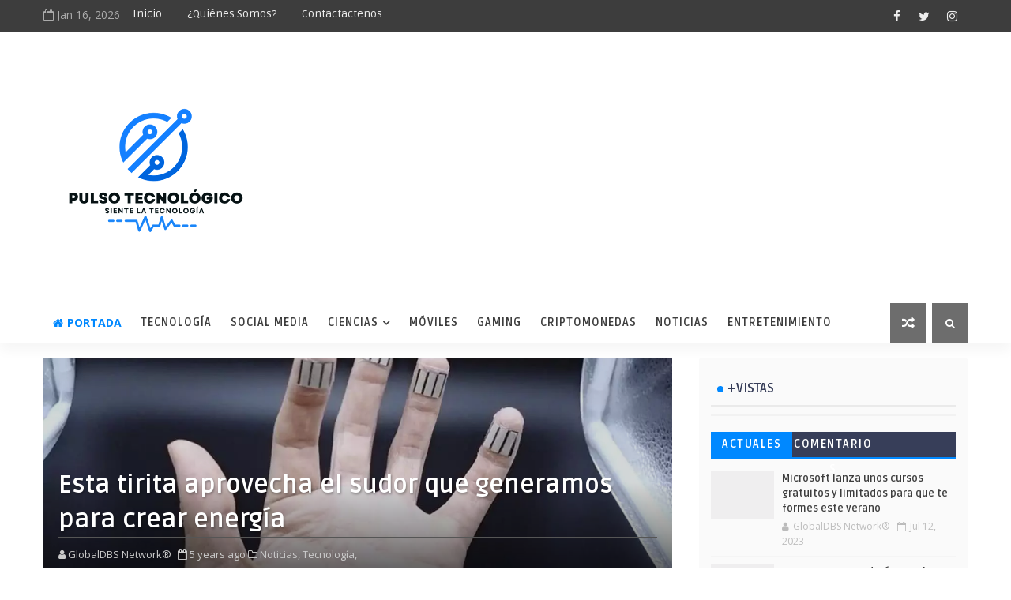

--- FILE ---
content_type: text/javascript; charset=UTF-8
request_url: https://www.pulsotecnologico.com/feeds/posts/default/-/Tecnolog%C3%ADa?alt=json-in-script&max-results=3&callback=jQuery111004444488519023917_1768552146869&_=1768552146870
body_size: 13137
content:
// API callback
jQuery111004444488519023917_1768552146869({"version":"1.0","encoding":"UTF-8","feed":{"xmlns":"http://www.w3.org/2005/Atom","xmlns$openSearch":"http://a9.com/-/spec/opensearchrss/1.0/","xmlns$blogger":"http://schemas.google.com/blogger/2008","xmlns$georss":"http://www.georss.org/georss","xmlns$gd":"http://schemas.google.com/g/2005","xmlns$thr":"http://purl.org/syndication/thread/1.0","id":{"$t":"tag:blogger.com,1999:blog-6902728957631177257"},"updated":{"$t":"2025-12-12T21:29:10.021-04:00"},"category":[{"term":"Tecnología"},{"term":"Principal"},{"term":"Noticias"},{"term":"Ciber Seguridad"},{"term":"Trucos"},{"term":"WhatsApp"},{"term":"Móviles"},{"term":"Ciencias"},{"term":"Social Media"},{"term":"windows 10"},{"term":"Internet"},{"term":"Google"},{"term":"Redes"},{"term":"streaming"},{"term":"Medicina y Salud"},{"term":"Criptomonedas"},{"term":"Entretenimiento"},{"term":"Gaming"},{"term":"Netflix"},{"term":"Windows 11"},{"term":"Carrera Espacial"},{"term":"Inteligencia Artificial"},{"term":"amazon"},{"term":"Estadística"},{"term":"Apple"},{"term":"Educación"},{"term":"Windows"},{"term":"Apps"},{"term":"Instagram"},{"term":"Robótica"},{"term":"Wifi"},{"term":"covi19"},{"term":"YouTube"},{"term":"TikTok"},{"term":"Bitcoin"},{"term":"IA"},{"term":"3D"},{"term":"Microsoft"},{"term":"Vídeos"},{"term":"Xiaomi"},{"term":"Antivirus"},{"term":"Twitter"},{"term":"NASA"},{"term":"SpaceX"},{"term":"Telegram"},{"term":"facebook"},{"term":"5G"},{"term":"Android"},{"term":"Google Chrome"},{"term":"Malware"},{"term":"Marte"},{"term":"Router"},{"term":"Gmail"},{"term":"PRIVACIDAD"},{"term":"Protección de datos"},{"term":"Facebbok"},{"term":"Spotify"},{"term":"china"},{"term":"Alexa"},{"term":"Educación 3.0"},{"term":"Energía Solar"},{"term":"Google fotos"},{"term":"Phising"},{"term":"Elon Musk"},{"term":"Espacio"},{"term":"HBO MAX"},{"term":"Seguridad"},{"term":"Android 12"},{"term":"Google Maps"},{"term":"Grafeno"},{"term":"Hacker"},{"term":"Iphone"},{"term":"Samsung"},{"term":"vacuna"},{"term":"6G"},{"term":"Alibaba"},{"term":"Apple Watch"},{"term":"Carros Eléctricos"},{"term":"Jeff Bezos"},{"term":"Moocs"},{"term":"SSD"},{"term":"Tesla"},{"term":"Viral"},{"term":"autos"},{"term":"chips"},{"term":"coronavirus"},{"term":"Amazon Prime Video"},{"term":"Apple Event"},{"term":"Autos eléctricos"},{"term":"Disney+"},{"term":"Drones"},{"term":"Ebay"},{"term":"Edge"},{"term":"Eistein"},{"term":"Energía"},{"term":"HBO"},{"term":"Iphone 14"},{"term":"LinkedIn"},{"term":"Mantenimiento"},{"term":"Nutrición"},{"term":"PC"},{"term":"PayPal"},{"term":"Productos"},{"term":"Programador"},{"term":"Raspberry"},{"term":"Rusia"},{"term":"Siri"},{"term":"Software"},{"term":"Steve Jobs"},{"term":"Teletrabrajo"},{"term":"VPN"},{"term":"Verano"},{"term":"fibra óptica"},{"term":"iMac"},{"term":"ransomware"},{"term":"#TBT Tecnológico"},{"term":"Aborto"},{"term":"AstraZeneca"},{"term":"Bill Gates"},{"term":"Cambio Climático"},{"term":"Comercio Electronico"},{"term":"Computadora"},{"term":"Cookies"},{"term":"Correos"},{"term":"Covid19"},{"term":"El Salvador"},{"term":"Energía Eólica"},{"term":"Energía Nuclear"},{"term":"Fotografía"},{"term":"Física"},{"term":"Google Calendar"},{"term":"Hacrkers"},{"term":"IPTV"},{"term":"Infografía"},{"term":"Informática"},{"term":"Ingeniería social"},{"term":"LG"},{"term":"Linux"},{"term":"Litio"},{"term":"Moviles"},{"term":"PDF"},{"term":"Pfizer"},{"term":"Piratería"},{"term":"Pokémon"},{"term":"Pro vida"},{"term":"Repetidores Wifi"},{"term":"Ropa Inteligente"},{"term":"Spam"},{"term":"Tinder"},{"term":"Troyano"},{"term":"Trust iris"},{"term":"Twitch"},{"term":"Ucrania"},{"term":"WebCam"},{"term":"WiFi 7"},{"term":"cursos online"},{"term":"iPad"},{"term":"intel"},{"term":"podcasts"},{"term":"yahoo"},{"term":"365"},{"term":"ADSL"},{"term":"AI"},{"term":"AOL"},{"term":"Accidente"},{"term":"Adobe"},{"term":"AdroideTV"},{"term":"Airpods"},{"term":"Alemania"},{"term":"Algoritmos"},{"term":"Alimentos"},{"term":"Almacenamiento"},{"term":"Altavoces"},{"term":"Amazon Fotos"},{"term":"Amazon echo"},{"term":"Analisis"},{"term":"Apple AirTag"},{"term":"Apple Music"},{"term":"Audicity"},{"term":"Auriculares"},{"term":"BLUE ORIGIN"},{"term":"Becas"},{"term":"Bios"},{"term":"Bizum"},{"term":"Black Friday"},{"term":"Bluetooth"},{"term":"Boeing"},{"term":"Bombillas Inteligentes"},{"term":"Borofeno"},{"term":"Bot"},{"term":"Capa de Ozono"},{"term":"Captcha"},{"term":"Carros"},{"term":"Celo"},{"term":"Cerebro"},{"term":"Certificado Digital"},{"term":"Chat"},{"term":"ChatGPT"},{"term":"Chomecast"},{"term":"Chomsky"},{"term":"Chrome"},{"term":"Ciber acoso"},{"term":"Cine"},{"term":"Clubhouse"},{"term":"Comercio Electrónico"},{"term":"Compiladores"},{"term":"Computación"},{"term":"Computación Cuántica"},{"term":"Cuba"},{"term":"Cuántica"},{"term":"DNS"},{"term":"Deezer"},{"term":"Deisney"},{"term":"Dell"},{"term":"Dia Mundial del Arte"},{"term":"Dios"},{"term":"Disco Duro"},{"term":"Divisas Online"},{"term":"Domotica"},{"term":"Domótica"},{"term":"Dropbox"},{"term":"Editores de Video"},{"term":"Ejercicios"},{"term":"Electrónica"},{"term":"Epacio"},{"term":"España"},{"term":"Espionaje"},{"term":"Ethereum"},{"term":"Ethernet"},{"term":"FOMO"},{"term":"Fax"},{"term":"Filtración de Datos"},{"term":"Fleets"},{"term":"Formato"},{"term":"Foro"},{"term":"Fotolog"},{"term":"Fusion Nuclear"},{"term":"Gadget"},{"term":"Glovo"},{"term":"Google Earth"},{"term":"Google Lens"},{"term":"Google Meet"},{"term":"Google Workspace"},{"term":"Google drive"},{"term":"HDMI"},{"term":"Hangouts"},{"term":"Hotmail"},{"term":"Huawei"},{"term":"IBM"},{"term":"IPv6"},{"term":"Ilusion optica"},{"term":"Ingenuity"},{"term":"Insomnio"},{"term":"Investigacion"},{"term":"Investigación"},{"term":"IoT"},{"term":"Ipad Os"},{"term":"JJO"},{"term":"Janssen"},{"term":"Japón"},{"term":"Jesus"},{"term":"Juegos Olímpicos de Tokio"},{"term":"Kindle"},{"term":"La casa de papel"},{"term":"Laje"},{"term":"Leonardo da Vinci"},{"term":"Libros Digitales"},{"term":"Litio-metal"},{"term":"Luna"},{"term":"Lunney"},{"term":"MGM"},{"term":"MP3"},{"term":"Magic The Gathering"},{"term":"Maps"},{"term":"Marcapasos"},{"term":"Marketing"},{"term":"Marketing Digital"},{"term":"Marvel"},{"term":"Matematicas"},{"term":"McAfee"},{"term":"Medio Ambiente"},{"term":"Memes"},{"term":"Messenger Facebook"},{"term":"Miami"},{"term":"MicroLED"},{"term":"Mortal Kombat"},{"term":"NFT 2.0"},{"term":"NVIDIA"},{"term":"Neurociencia"},{"term":"Nike"},{"term":"Nuance"},{"term":"Office"},{"term":"Ondrive"},{"term":"OnlyFans"},{"term":"Open Office"},{"term":"PIPL"},{"term":"PUK"},{"term":"Pandemia"},{"term":"Pantalla"},{"term":"Pantallas Flexibles"},{"term":"Papel electrónico"},{"term":"Parkinson"},{"term":"Patreon"},{"term":"Pesca"},{"term":"Pixel Watch"},{"term":"Plutonio"},{"term":"Poco X3"},{"term":"Política de Contenidos"},{"term":"Portabilidad"},{"term":"Preguntas"},{"term":"Puerto Rico"},{"term":"Química"},{"term":"RLC"},{"term":"Raid"},{"term":"Realidad aumentada"},{"term":"Recomendaciones de Libros"},{"term":"Recuperar Archivos"},{"term":"Roblox"},{"term":"Robotaxi"},{"term":"SHANGHAI"},{"term":"Selfie"},{"term":"Silicon Valley"},{"term":"Smart BBQ"},{"term":"SmartTV"},{"term":"Snapchat"},{"term":"Solar"},{"term":"Sony"},{"term":"Suplantación de Identidad"},{"term":"TURISMO ESPACIAL"},{"term":"Taiwán"},{"term":"Telescopio"},{"term":"Threads"},{"term":"Tiempo"},{"term":"Toyota"},{"term":"Trello"},{"term":"Turing"},{"term":"USB"},{"term":"USB C"},{"term":"USB tipo C"},{"term":"Update"},{"term":"Videollamadas"},{"term":"Virus"},{"term":"WAV"},{"term":"WPS"},{"term":"WiFi 3"},{"term":"WiFi7"},{"term":"Youtuber"},{"term":"Yuri Gagarin"},{"term":"Zip"},{"term":"botnet"},{"term":"brushing"},{"term":"chile"},{"term":"chipset"},{"term":"computador Cuántico"},{"term":"contrasenas"},{"term":"curioso"},{"term":"cursos gratuios"},{"term":"diabtetes"},{"term":"dropshipping"},{"term":"eCommerce"},{"term":"fake"},{"term":"fotos"},{"term":"hacking"},{"term":"iOS 14.5"},{"term":"iOS 15"},{"term":"iPhone 13"},{"term":"lifi"},{"term":"música"},{"term":"neuromarketing"},{"term":"ordenadores cuánticos"},{"term":"psicología"},{"term":"reviews"},{"term":"selfitis"},{"term":"skype"},{"term":"smart"},{"term":"smartphones"},{"term":"sol"},{"term":"superordenadores"},{"term":"touch"},{"term":"tres causales"}],"title":{"type":"text","$t":"Pulso Tecnológico"},"subtitle":{"type":"html","$t":"Nuestra misión es mantenerlos informados en torno a las nuevas tendencias tecnológicas: \" Social Media, Tics, Marketing Digital, Smartphone..... y de las Ciencias."},"link":[{"rel":"http://schemas.google.com/g/2005#feed","type":"application/atom+xml","href":"https:\/\/www.pulsotecnologico.com\/feeds\/posts\/default"},{"rel":"self","type":"application/atom+xml","href":"https:\/\/www.blogger.com\/feeds\/6902728957631177257\/posts\/default\/-\/Tecnolog%C3%ADa?alt=json-in-script\u0026max-results=3"},{"rel":"alternate","type":"text/html","href":"https:\/\/www.pulsotecnologico.com\/search\/label\/Tecnolog%C3%ADa"},{"rel":"hub","href":"http://pubsubhubbub.appspot.com/"},{"rel":"next","type":"application/atom+xml","href":"https:\/\/www.blogger.com\/feeds\/6902728957631177257\/posts\/default\/-\/Tecnolog%C3%ADa\/-\/Tecnolog%C3%ADa?alt=json-in-script\u0026start-index=4\u0026max-results=3"}],"author":[{"name":{"$t":"GlobalDBS Network®"},"uri":{"$t":"http:\/\/www.blogger.com\/profile\/03505267653267776836"},"email":{"$t":"noreply@blogger.com"},"gd$image":{"rel":"http://schemas.google.com/g/2005#thumbnail","width":"31","height":"19","src":"\/\/blogger.googleusercontent.com\/img\/b\/R29vZ2xl\/AVvXsEjJhBbmr4yN4Ll7DTQXlXaeQGOsVjY4nghuNMgSSb2YM_lx8wM1boxCknAaDwV0I093CKeoGMbAelTtff-gXSA3pX71IC7bvA2h7iMih1qnjJAKZjMs-0BzFVYR--34Ow\/s149\/Logo+Pulso.jpg"}}],"generator":{"version":"7.00","uri":"http://www.blogger.com","$t":"Blogger"},"openSearch$totalResults":{"$t":"584"},"openSearch$startIndex":{"$t":"1"},"openSearch$itemsPerPage":{"$t":"3"},"entry":[{"id":{"$t":"tag:blogger.com,1999:blog-6902728957631177257.post-3602153317828905552"},"published":{"$t":"2023-03-14T08:32:00.000-04:00"},"updated":{"$t":"2023-03-14T08:32:14.214-04:00"},"category":[{"scheme":"http://www.blogger.com/atom/ns#","term":"ChatGPT"},{"scheme":"http://www.blogger.com/atom/ns#","term":"Inteligencia Artificial"},{"scheme":"http://www.blogger.com/atom/ns#","term":"Noticias"},{"scheme":"http://www.blogger.com/atom/ns#","term":"Principal"},{"scheme":"http://www.blogger.com/atom/ns#","term":"Tecnología"}],"title":{"type":"text","$t":"ChatGPT: qué es, cómo acceder y todo lo que puedes hacer"},"content":{"type":"html","$t":"\u003Cp\u003E\u0026nbsp;\u003Cimg alt=\"ChatGPT\" class=\"featured-desktop ssr\" data-src=\"https:\/\/www.adslzone.net\/app\/uploads-adslzone.net\/2023\/03\/ChatGPT.jpg\" data-srcset=\"https:\/\/www.adslzone.net\/app\/uploads-adslzone.net\/2023\/03\/ChatGPT-320x168.jpg 320w,https:\/\/www.adslzone.net\/app\/uploads-adslzone.net\/2023\/03\/ChatGPT-480x251.jpg 480w,https:\/\/www.adslzone.net\/app\/uploads-adslzone.net\/2023\/03\/ChatGPT-650x340.jpg 650w,https:\/\/www.adslzone.net\/app\/uploads-adslzone.net\/2023\/03\/ChatGPT-800x419.jpg 800w,https:\/\/www.adslzone.net\/app\/uploads-adslzone.net\/2023\/03\/ChatGPT-930x487.jpg 930w,https:\/\/www.adslzone.net\/app\/uploads-adslzone.net\/2023\/03\/ChatGPT.jpg 1268w\" sizes=\"\n\t    (min-width: 1440px) 855px,\n\t    (min-width: 996px) 700px,\n\t    100vw\n    \" src=\"https:\/\/www.adslzone.net\/app\/uploads-adslzone.net\/2023\/03\/ChatGPT.jpg\" srcset=\"https:\/\/www.adslzone.net\/app\/uploads-adslzone.net\/2023\/03\/ChatGPT-320x168.jpg 320w,https:\/\/www.adslzone.net\/app\/uploads-adslzone.net\/2023\/03\/ChatGPT-480x251.jpg 480w,https:\/\/www.adslzone.net\/app\/uploads-adslzone.net\/2023\/03\/ChatGPT-650x340.jpg 650w,https:\/\/www.adslzone.net\/app\/uploads-adslzone.net\/2023\/03\/ChatGPT-800x419.jpg 800w,https:\/\/www.adslzone.net\/app\/uploads-adslzone.net\/2023\/03\/ChatGPT-930x487.jpg 930w,https:\/\/www.adslzone.net\/app\/uploads-adslzone.net\/2023\/03\/ChatGPT.jpg 1268w\" style=\"background-color: white; border: 0px; box-sizing: inherit; color: #111111; font-family: Montserrat, Arial, Helvetica, sans-serif; font-size: 16px; height: 439.045px; margin-left: initial; object-fit: cover; width: 838.42px;\" \/\u003E\u003C\/p\u003E\u003Cdiv class=\"full-text\" style=\"background-color: white; box-sizing: inherit; color: #333333; font-family: Montserrat, Arial, Helvetica, sans-serif; font-size: 16px; letter-spacing: -0.23px; line-height: 26px; margin-bottom: 30px; overflow: hidden;\"\u003E\u003Cdiv class=\"excerpt\" never=\"\" style=\"box-sizing: inherit; font-size: 20px; letter-spacing: -0.29px; line-height: 30px;\"\u003E\u003Cp style=\"box-sizing: inherit; margin: 20px 0px;\"\u003ESeguro que has escuchado hablar de él y todo el mundo lo usa. ChatGPT es un chat a través de IA que\u003Cspan style=\"box-sizing: inherit; font-weight: 700;\"\u003E\u0026nbsp;es capaz de hablar contigo\u003C\/span\u003E\u0026nbsp;con más información y usos que cualquier persona que te rodee. Puedes tener una conversación sobre cualquier temática y es una de las mejores opciones que puedes tener a mano en el navegador. Si no sabes cómo se usa o cómo acceder, te lo explicamos.\u003Cspan\u003E\u003C\/span\u003E\u003C\/p\u003E\u003Ca name='more'\u003E\u003C\/a\u003E\u003Cp\u003E\u003C\/p\u003E\u003C\/div\u003E\u003Cdiv class=\"content visibility-auto content-p-1953801\" never=\"\" style=\"box-sizing: inherit;\"\u003E\u003Cspan style=\"box-sizing: inherit;\"\u003E\u003Cp style=\"box-sizing: inherit; margin: 20px 0px;\"\u003ESi no has usado nunca ChatGPT, te explicamos por qué todo el mundo habla de él\u003Cspan style=\"box-sizing: inherit; font-weight: 700;\"\u003E, cómo puedes acceder\u0026nbsp;\u003C\/span\u003Ey algunas de las opciones que nos permite y que harán que nuestro día a día sea mucho más sencillo.\u003C\/p\u003E\u003Ch2 style=\"box-sizing: inherit; color: #092051; font-size: 30px; letter-spacing: -0.42px; line-height: 30px; margin: 0px; padding: 0.6em 0px 0px;\"\u003EQué es\u003C\/h2\u003E\u003Cp style=\"box-sizing: inherit; margin: 20px 0px;\"\u003EChatGPT es un sistema de chat que funciona a través de inteligencia artificial y que ha sido desarrollado por la\u0026nbsp;\u003Ca href=\"https:\/\/www.adslzone.net\/esenciales\/preguntas\/que-es-dall-e\/\" style=\"background: 0px 0px; box-shadow: none; box-sizing: inherit; color: #065fc2; font-weight: 600; text-decoration-line: none; transition: all 0.3s ease 0s;\"\u003Eempresa OpenAI.\u003C\/a\u003E\u0026nbsp;Desde su página web explican “hemos entrenado un modelo llamado ChatGPT que interactúa de forma conversacional. El formato de diálogo hace posible que responda tus preguntas, admita errores, cuestione premisas incorrectas o rechace solicitudes inapropiadas”. Es decir, se trata de un chat con el que podrás hablar o mantener una conversación sobre cualquier temática pero no es una persona sino una IA que va aprendiendo y ha ido aprendiendo a través de entrenamiento.\u0026nbsp;\u003Cspan style=\"box-sizing: inherit; font-weight: 700;\"\u003EA través de preguntas y con texto\u003C\/span\u003E, la inteligencia artificial va siendo aún más inteligente y va aumentando la información que tiene pero también corrige errores o actualiza datos que se hayan quedado obsoletos.\u003C\/p\u003E\u003Cp style=\"box-sizing: inherit; margin: 20px 0px;\"\u003EChatGPT permite mantener conversaciones con cualquier persona y puedes decirle lo que quieras, del tema que te interese. Tanto si lo haces por aburrimiento como si de verdad quieres profundizar o saber más sobre un tema concreto sin necesidad de usar Google y aprendiendo y consultando sobre él de forma fluida, resolviendo cualquier duda que nos vaya surgiendo.\u003C\/p\u003E\u003C\/span\u003E\u003Cdiv class=\"ad-block visibility-auto\" style=\"box-sizing: inherit; margin: 0px auto; text-align: center;\"\u003E\u003Cspan style=\"box-sizing: inherit;\"\u003E\u003C\/span\u003E\u003Cdiv class=\"sas_106520\" data-formatid=\"106520\" data-pageid=\"780731\" data-target=\"pid=1953801;term1=852\" id=\"sas_106520_1953801\" style=\"box-sizing: inherit;\"\u003E\u003C\/div\u003E\u003C\/div\u003E\u003Cspan style=\"box-sizing: inherit;\"\u003E\u003Cp style=\"box-sizing: inherit; margin: 20px 0px;\"\u003E\u003Cimg alt=\"LOGIN\" class=\"aligncenter wp-image-1953852 size-full\" decoding=\"async\" height=\"433\" loading=\"lazy\" sizes=\"(max-width: 791px) 100vw, 791px\" src=\"https:\/\/www.adslzone.net\/app\/uploads-adslzone.net\/2023\/03\/LOGIN.jpg\" srcset=\"https:\/\/www.adslzone.net\/app\/uploads-adslzone.net\/2023\/03\/LOGIN.jpg 791w, https:\/\/www.adslzone.net\/app\/uploads-adslzone.net\/2023\/03\/LOGIN-400x219.jpg 400w, https:\/\/www.adslzone.net\/app\/uploads-adslzone.net\/2023\/03\/LOGIN-715x391.jpg 715w, https:\/\/www.adslzone.net\/app\/uploads-adslzone.net\/2023\/03\/LOGIN-768x420.jpg 768w, https:\/\/www.adslzone.net\/app\/uploads-adslzone.net\/2023\/03\/LOGIN-150x82.jpg 150w\" style=\"border: 0px; box-sizing: inherit; display: block; height: auto; margin: 0px auto; max-width: 100%; object-fit: cover;\" width=\"791\" \/\u003E\u003C\/p\u003E\u003Ch2 style=\"box-sizing: inherit; color: #092051; font-size: 30px; letter-spacing: -0.42px; line-height: 30px; margin: 0px; padding: 0.6em 0px 0px;\"\u003ECómo usarlo\u003C\/h2\u003E\u003Cp style=\"box-sizing: inherit; margin: 20px 0px;\"\u003EPara usar ChatGPT no tenemos que pagar ni descargar nada, simplemente debemos registrarnos en su web. Simplemente debes ir a la web de chat.openai.com y la página te pedirá que inicies sesión para poder utilizarla. Verás dos opciones: login y sign up. Si ya tienes sesión, toca en la primera. Si no tienes una cuenta creada, toca en\u0026nbsp;\u003Cspan style=\"box-sizing: inherit; font-weight: 700;\"\u003E“sign up”\u003C\/span\u003E\u0026nbsp;donde tendrás que rellenar tu correo electrónico y una contraseña, además de un número de teléfono que sirva para verificar tu cuenta a través de un código que te llegará unos segundos después.\u003C\/p\u003E\u003Cp style=\"box-sizing: inherit; margin: 20px 0px;\"\u003ECuando ya hayamos entrado con nuestro usuario y contraseña, el funcionamiento es muy sencillo y solo debes usar la casilla o hueco para escribir. Escribes lo que quieras, lo que necesites. Tanto\u0026nbsp;\u003Cspan style=\"box-sizing: inherit; font-weight: 700;\"\u003Esi quieres decirle a ChatGPT\u003C\/span\u003E\u0026nbsp;“me aburro” como si quieres una lista de recomendaciones en otra ciudad, una sinopsis de una película o cualquier curiosidad que tengas sobre ciencia, qué ideas puedes tener para regalar a alguien o dónde ir de viaje.\u003C\/p\u003E\u003Cp style=\"box-sizing: inherit; margin: 20px 0px;\"\u003E\u003Cimg alt=\"\" class=\"wp-image-1953843 size-full aligncenter\" decoding=\"async\" height=\"656\" loading=\"lazy\" src=\"https:\/\/www.adslzone.net\/app\/uploads-adslzone.net\/2023\/03\/chat.jpg\" style=\"border: 0px; box-sizing: inherit; display: block; height: auto; margin: 0px auto; max-width: 100%; object-fit: cover;\" width=\"1200\" \/\u003E\u003C\/p\u003E\u003Ch2 style=\"box-sizing: inherit; color: #092051; font-size: 30px; letter-spacing: -0.42px; line-height: 30px; margin: 0px; padding: 0.6em 0px 0px;\"\u003EPara qué usarlo\u003C\/h2\u003E\u003Cp style=\"box-sizing: inherit; margin: 20px 0px;\"\u003EHay muchísimos usos que han ido descubriendo los usuarios para sacar el\u0026nbsp;\u003Cspan style=\"box-sizing: inherit; font-weight: 700;\"\u003Emáximo partido a esta inteligencia artificial de moda\u003C\/span\u003E, tanto para la vida cotidiana como para cuestiones más profesionales en las que puede resultarnos de gran ayuda. ChatGPT te cuenta chistes o es capaz de generar textos de forma automática sin que tú hagas nada, solo tienes que dárselo.\u003C\/p\u003E\u003Cp style=\"box-sizing: inherit; margin: 20px 0px;\"\u003EEn cuanto a textos, la herramienta te permite resumir textos largos en una o dos frases o en los párrafos que quiera, haciendo\u0026nbsp;\u003Cspan style=\"box-sizing: inherit; font-weight: 700;\"\u003Eque no tengas que resumir tú manualmente\u003C\/span\u003E\u0026nbsp;o permitiéndote enterarte de qué va algo sin gastar el tiempo en ello. Pero también puede generar textos más largos en función de frases o datos o información que tú aportes. Es capaz de traducir lo que quieras a otro idioma o de escribir desde cero lo que necesites, en el idioma que sea o que quieras.\u003C\/p\u003E\u003Cp style=\"box-sizing: inherit; margin: 20px 0px;\"\u003E\u003Cimg alt=\"\" class=\"aligncenter wp-image-1949940 size-full\" decoding=\"async\" height=\"505\" loading=\"lazy\" sizes=\"(max-width: 1000px) 100vw, 1000px\" src=\"https:\/\/www.adslzone.net\/app\/uploads-adslzone.net\/2023\/03\/chatgpt.jpg\" srcset=\"https:\/\/www.adslzone.net\/app\/uploads-adslzone.net\/2023\/03\/chatgpt.jpg 1000w, https:\/\/www.adslzone.net\/app\/uploads-adslzone.net\/2023\/03\/chatgpt-400x202.jpg 400w, https:\/\/www.adslzone.net\/app\/uploads-adslzone.net\/2023\/03\/chatgpt-715x361.jpg 715w, https:\/\/www.adslzone.net\/app\/uploads-adslzone.net\/2023\/03\/chatgpt-768x388.jpg 768w, https:\/\/www.adslzone.net\/app\/uploads-adslzone.net\/2023\/03\/chatgpt-150x76.jpg 150w\" style=\"border: 0px; box-sizing: inherit; display: block; height: auto; margin: 0px auto; max-width: 100%; object-fit: cover;\" width=\"1000\" \/\u003E\u003C\/p\u003E\u003Cp style=\"box-sizing: inherit; margin: 20px 0px;\"\u003ETambién es útil para el día a día porque te ayudará a tener rutinas para hacer ejercicio gracias a la cantidad de información que tiene. Es capaz de ayudarte a planificar entrenamientos pero también en ocio es capaz de planificar un viaje o incluso inspirarte si necesitas escribir algo y no sabes cómo empezar a hacerlo.\u003C\/p\u003E\u003C\/span\u003E\u003C\/div\u003E\u003C\/div\u003E"},"link":[{"rel":"replies","type":"application/atom+xml","href":"https:\/\/www.pulsotecnologico.com\/feeds\/3602153317828905552\/comments\/default","title":"Enviar comentarios"},{"rel":"replies","type":"text/html","href":"https:\/\/www.pulsotecnologico.com\/2023\/03\/chatgpt-que-es-como-acceder-y-todo-lo.html#comment-form","title":"0 comentarios"},{"rel":"edit","type":"application/atom+xml","href":"https:\/\/www.blogger.com\/feeds\/6902728957631177257\/posts\/default\/3602153317828905552"},{"rel":"self","type":"application/atom+xml","href":"https:\/\/www.blogger.com\/feeds\/6902728957631177257\/posts\/default\/3602153317828905552"},{"rel":"alternate","type":"text/html","href":"https:\/\/www.pulsotecnologico.com\/2023\/03\/chatgpt-que-es-como-acceder-y-todo-lo.html","title":"ChatGPT: qué es, cómo acceder y todo lo que puedes hacer"}],"author":[{"name":{"$t":"GlobalDBS Network®"},"uri":{"$t":"http:\/\/www.blogger.com\/profile\/03505267653267776836"},"email":{"$t":"noreply@blogger.com"},"gd$image":{"rel":"http://schemas.google.com/g/2005#thumbnail","width":"31","height":"19","src":"\/\/blogger.googleusercontent.com\/img\/b\/R29vZ2xl\/AVvXsEjJhBbmr4yN4Ll7DTQXlXaeQGOsVjY4nghuNMgSSb2YM_lx8wM1boxCknAaDwV0I093CKeoGMbAelTtff-gXSA3pX71IC7bvA2h7iMih1qnjJAKZjMs-0BzFVYR--34Ow\/s149\/Logo+Pulso.jpg"}}],"thr$total":{"$t":"0"}},{"id":{"$t":"tag:blogger.com,1999:blog-6902728957631177257.post-2368674459419676453"},"published":{"$t":"2022-12-29T13:57:00.004-04:00"},"updated":{"$t":"2022-12-29T13:57:22.286-04:00"},"category":[{"scheme":"http://www.blogger.com/atom/ns#","term":"Energía Solar"},{"scheme":"http://www.blogger.com/atom/ns#","term":"Principal"},{"scheme":"http://www.blogger.com/atom/ns#","term":"Tecnología"}],"title":{"type":"text","$t":"10 cosas que no sabías de las placas solares"},"content":{"type":"html","$t":"\u003Cp\u003E\u0026nbsp;\u003Cimg alt=\"Curiosidades placas solares\" class=\"featured-desktop ssr\" data-src=\"https:\/\/www.adslzone.net\/app\/uploads-adslzone.net\/2022\/12\/curiosidades-placas-solare.jpg\" data-srcset=\"https:\/\/www.adslzone.net\/app\/uploads-adslzone.net\/2022\/12\/curiosidades-placas-solare-320x168.jpg 320w,https:\/\/www.adslzone.net\/app\/uploads-adslzone.net\/2022\/12\/curiosidades-placas-solare-480x251.jpg 480w,https:\/\/www.adslzone.net\/app\/uploads-adslzone.net\/2022\/12\/curiosidades-placas-solare-650x340.jpg 650w,https:\/\/www.adslzone.net\/app\/uploads-adslzone.net\/2022\/12\/curiosidades-placas-solare-800x419.jpg 800w,https:\/\/www.adslzone.net\/app\/uploads-adslzone.net\/2022\/12\/curiosidades-placas-solare-930x487.jpg 930w,https:\/\/www.adslzone.net\/app\/uploads-adslzone.net\/2022\/12\/curiosidades-placas-solare.jpg 1268w\" sizes=\"\n\t    (min-width: 1440px) 855px,\n\t    (min-width: 996px) 700px,\n\t    100vw\n    \" src=\"https:\/\/www.adslzone.net\/app\/uploads-adslzone.net\/2022\/12\/curiosidades-placas-solare.jpg\" srcset=\"https:\/\/www.adslzone.net\/app\/uploads-adslzone.net\/2022\/12\/curiosidades-placas-solare-320x168.jpg 320w,https:\/\/www.adslzone.net\/app\/uploads-adslzone.net\/2022\/12\/curiosidades-placas-solare-480x251.jpg 480w,https:\/\/www.adslzone.net\/app\/uploads-adslzone.net\/2022\/12\/curiosidades-placas-solare-650x340.jpg 650w,https:\/\/www.adslzone.net\/app\/uploads-adslzone.net\/2022\/12\/curiosidades-placas-solare-800x419.jpg 800w,https:\/\/www.adslzone.net\/app\/uploads-adslzone.net\/2022\/12\/curiosidades-placas-solare-930x487.jpg 930w,https:\/\/www.adslzone.net\/app\/uploads-adslzone.net\/2022\/12\/curiosidades-placas-solare.jpg 1268w\" style=\"background-color: white; border: 0px; box-sizing: inherit; color: #111111; font-family: Montserrat, Arial, Helvetica, sans-serif; font-size: 16px; height: 332.125px; margin-left: initial; object-fit: cover; width: 634.271px;\" \/\u003E\u003C\/p\u003E\u003Cdiv class=\"full-text\" style=\"background-color: white; box-sizing: inherit; color: #333333; font-family: Montserrat, Arial, Helvetica, sans-serif; font-size: 16px; letter-spacing: -0.23px; line-height: 26px; margin-bottom: 30px; overflow: hidden;\"\u003E\u003Cdiv class=\"excerpt\" never=\"\" style=\"box-sizing: inherit; font-size: 20px; letter-spacing: -0.29px; line-height: 30px;\"\u003E\u003Cp style=\"box-sizing: inherit; margin: 20px 0px;\"\u003ELa\u0026nbsp;\u003Ca href=\"https:\/\/www.adslzone.net\/reportajes\/domotica\/instalar-placas-solares\/\" style=\"background: 0px 0px; box-shadow: none; box-sizing: inherit; color: #065fc2; font-weight: 600; text-decoration-line: none; transition: all 0.3s ease 0s;\"\u003Einstalación de placas solares\u003C\/a\u003E\u0026nbsp;es una de las muchas formas que hay de apostar por energías más verdes, sostenibles y limpias y así cuidar el planeta y, amortizada la instalación inicial,\u0026nbsp;conseguir también un ahorro económico.\u003Cspan\u003E\u003C\/span\u003E\u003C\/p\u003E\u003Ca name='more'\u003E\u003C\/a\u003E\u003Cp\u003E\u003C\/p\u003E\u003C\/div\u003E\u003Cdiv class=\"content visibility-auto content-p-1902897\" never=\"\" style=\"box-sizing: inherit;\"\u003E\u003Cspan style=\"box-sizing: inherit;\"\u003E\u003Cp style=\"box-sizing: inherit; margin: 20px 0px;\"\u003EHoy vamos a sumergirnos en la cara menos conocida de las placas solares para contaros\u0026nbsp;\u003Cspan style=\"box-sizing: inherit; font-weight: 700;\"\u003E10 curiosidades\u003C\/span\u003E\u0026nbsp;sobre esta técnica de absorción de la radiación solar, desde sus orígenes hasta hoy.\u003C\/p\u003E\u003Ch2 style=\"box-sizing: inherit; color: #092051; font-size: 30px; letter-spacing: -0.42px; line-height: 30px; margin: 0px; padding: 0.6em 0px 0px;\"\u003ELa primera celda fotovoltaica\u003C\/h2\u003E\u003Cp style=\"box-sizing: inherit; margin: 20px 0px;\"\u003EComenzando por lo que hace que una placa solar pueda funcionar, lo más importante quizás, la\u0026nbsp;\u003Cspan style=\"box-sizing: inherit; font-weight: 700;\"\u003Eprimera celda fotovoltaica comercial\u003C\/span\u003E\u0026nbsp;fue inventada en 1954 por Bell Laboratories, quienes fueron los primeros en dar a conocer la primera célula que obtenía energía eléctrica directamente de la luz solar con eficiencia y fuerza suficiente para hacer funcionar una radio a transistores.\u003C\/p\u003E\u003Cp style=\"box-sizing: inherit; margin: 20px 0px;\"\u003E\u003Cimg alt=\"\" class=\"aligncenter size-large wp-image-1170420\" decoding=\"async\" height=\"471\" loading=\"lazy\" sizes=\"(max-width: 715px) 100vw, 715px\" src=\"https:\/\/www.adslzone.net\/app\/uploads-adslzone.net\/2021\/09\/panel-1-715x471.jpg\" srcset=\"https:\/\/www.adslzone.net\/app\/uploads-adslzone.net\/2021\/09\/panel-1-715x471.jpg 715w, https:\/\/www.adslzone.net\/app\/uploads-adslzone.net\/2021\/09\/panel-1-400x263.jpg 400w, https:\/\/www.adslzone.net\/app\/uploads-adslzone.net\/2021\/09\/panel-1.jpg 750w\" style=\"border: 0px; box-sizing: inherit; display: block; height: auto; margin: 0px auto; max-width: 100%; object-fit: cover;\" width=\"715\" \/\u003E\u003C\/p\u003E\u003C\/span\u003E\u003Cdiv class=\"ad-block visibility-auto\" style=\"box-sizing: inherit; margin: 0px auto; text-align: center;\"\u003E\u003Cspan style=\"box-sizing: inherit;\"\u003E\u003C\/span\u003E\u003Cdiv class=\"sas_106520\" data-formatid=\"106520\" data-pageid=\"780731\" data-target=\"pid=1902897;term1=347\" id=\"sas_106520_1902897\" style=\"box-sizing: inherit;\"\u003E\u003C\/div\u003E\u003C\/div\u003E\u003Cspan style=\"box-sizing: inherit;\"\u003E\u003Cp style=\"box-sizing: inherit; margin: 20px 0px;\"\u003ELos autores fueron Gerald Pearson, físico, Daryl Chapin, ingeniero eléctrico, y Calvin Fuller, químico. Después, la URSS los implementó en algunos de sus satélites para hacer diferentes misiones en el espacio. Desde entonces, afirman que la eficiencia de las células solares ha aumentado hasta el 40% aproximadamente.\u003C\/p\u003E\u003Ch2 style=\"box-sizing: inherit; color: #092051; font-size: 30px; letter-spacing: -0.42px; line-height: 30px; margin: 0px; padding: 0.6em 0px 0px;\"\u003EAlbert Einstein y la Ley del efecto fotoeléctrico\u003C\/h2\u003E\u003Cp style=\"box-sizing: inherit; margin: 20px 0px;\"\u003EOtro de los pioneros en el avance de la energía solar fue el genio Albert Einstein, quien en 1921 ganó el Premio Nobel de Física por su descubrimiento de la\u0026nbsp;\u003Cspan style=\"box-sizing: inherit; font-weight: 700;\"\u003ELey del efecto fotoeléctrico\u003C\/span\u003E.\u003C\/p\u003E\u003Cp style=\"box-sizing: inherit; margin: 20px 0px;\"\u003EEn 1905 Einstein explicó que la luz se transporta en paquetes diminutos de energía, que dependen de la frecuencia de la luz, aportando así una semilla que contribuiría al desarrollo de la física cuántica y que se convirtió en la base de la generación fotovoltaica.\u003C\/p\u003E\u003Ch2 style=\"box-sizing: inherit; color: #092051; font-size: 30px; letter-spacing: -0.42px; line-height: 30px; margin: 0px; padding: 0.6em 0px 0px;\"\u003ECuánto tarda en llegar la luz a la Tierra\u003C\/h2\u003E\u003Cp style=\"box-sizing: inherit; margin: 20px 0px;\"\u003ENada puede ser más veloz que la luz que viaja a más de 1.000 millones de kilómetros por hora y a 299.792,45 kilómetros por segundo. ¿Cuánto tarda en llegar la luz a la Tierra? Tarda\u003Cspan style=\"box-sizing: inherit; font-weight: 700;\"\u003E\u0026nbsp;8 minutos y 19 segundos\u003C\/span\u003E\u0026nbsp;en alcanzar el planeta y unos cuantos segundos para ser captada por las placas solares.\u003C\/p\u003E\u003Cblockquote class=\"gaz-tweet\" style=\"border-radius: 16px; border: 1px solid rgb(204, 214, 221); box-shadow: none; box-sizing: inherit; cursor: pointer; font-family: system-ui, -apple-system, BlinkMacSystemFont, \u0026quot;segoe ui\u0026quot;, Roboto, Ubuntu, \u0026quot;helvetica neue\u0026quot;, sans-serif; margin: 0px auto; max-width: 550px; padding: 15px;\"\u003E\u003Cdiv class=\"gaz-tweet__card\" style=\"box-sizing: inherit;\"\u003E\u003Cdiv class=\"gaz-tweet__user\" style=\"-webkit-box-align: center; -webkit-box-pack: start; align-items: center; box-sizing: inherit; display: flex; justify-content: flex-start; line-height: 20px; padding-bottom: 10px;\"\u003E\u003Cdiv class=\"gaz-tweet__user__pic\" style=\"box-sizing: inherit; margin-right: 5px;\"\u003E\u003Cdiv style=\"box-sizing: inherit;\"\u003E\u003Cimg alt=\"Imagen del usuario de twitter\" class=\"img-user-pic\" decoding=\"async\" height=\"48\" loading=\"lazy\" src=\"https:\/\/pbs.twimg.com\/profile_images\/996862670799343616\/gO_mpQNo_normal.jpg\" style=\"border-radius: 48px; border: 0px; box-sizing: inherit; display: block; height: 48px; margin: 0px auto; max-width: 100%; object-fit: cover; width: 48px;\" width=\"48\" \/\u003E\u003C\/div\u003E\u003C\/div\u003E\u003Cdiv style=\"box-sizing: inherit;\"\u003E\u003Cdiv class=\"gaz-tweet__user__name\" style=\"box-sizing: inherit; color: #14171a; font-size: 15px; font-weight: 700;\"\u003ESignify México\u003C\/div\u003E\u003Cdiv class=\"gaz-tweet__user__username\" style=\"box-sizing: inherit; color: #657786; font-size: 15px;\"\u003E@SignifyMexico\u003C\/div\u003E\u003C\/div\u003E\u003C\/div\u003E\u003Cdiv class=\"gaz-tweet__body\" style=\"border-bottom: 1px solid rgb(204, 214, 221); box-sizing: inherit; padding-bottom: 5px;\"\u003E\u003Cdiv class=\"gaz-tweet__text\" style=\"box-sizing: inherit; color: #14171a; font-size: 19px;\"\u003E¿Te has puesto a pensar, cuánto tarda la luz del Sol en llegar a la Tierra? Vamos a descubrirlo: #LuzDeLaNaturaleza https:\/\/t.co\/1uWygXwQIT\u003C\/div\u003E\u003Cdiv class=\"gaz-tweet__media-wrapper media-grid-1\" style=\"border-radius: 6px; box-sizing: inherit; display: grid; gap: 2px; grid-template-columns: 1fr 1fr; grid-template-rows: 1fr 1fr; height: 464px; margin-top: 10px; overflow: hidden; position: relative;\"\u003E\u003Cdiv class=\"gaz-tweet__image lazy-background\" data-bg=\"https:\/\/pbs.twimg.com\/media\/DOO49FVXcAYDAS3.jpg\" style=\"background-color: lightgrey; background-position: center center; background-size: cover; box-sizing: inherit; grid-area: 1 \/ 1 \/ 3 \/ 3; height: 464px;\"\u003E\u003C\/div\u003E\u003C\/div\u003E\u003Cdiv class=\"gaz-tweet__info\" style=\"box-sizing: inherit; color: #657786; font-size: 15px; padding-top: 10px;\"\u003E10 de noviembre, 2017 • 02:00\u003C\/div\u003E\u003C\/div\u003E\u003Cdiv class=\"gaz-tweet__actions\" style=\"-webkit-box-align: center; align-items: center; box-sizing: inherit; display: flex; margin-top: 5px; padding-top: 5px;\"\u003E\u003Cdiv class=\"gaz-tweet__actions__item\" style=\"-webkit-box-align: center; align-items: center; box-sizing: inherit; display: flex; padding-right: 10px;\"\u003E\u003Csvg aria-hidden=\"true\" class=\"gaz-tweet__icon\" height=\"24\" loading=\"lazy\" viewbox=\"0 0 24 24\" width=\"24\"\u003E\u003Cg\u003E\u003Cpath d=\"M12 21.638h-.014C9.403 21.59 1.95 14.856 1.95 8.478c0-3.064 2.525-5.754 5.403-5.754 2.29 0 3.83 1.58 4.646 2.73.814-1.148 2.354-2.73 4.645-2.73 2.88 0 5.404 2.69 5.404 5.755 0 6.376-7.454 13.11-10.037 13.157H12zM7.354 4.225c-2.08 0-3.903 1.988-3.903 4.255 0 5.74 7.034 11.596 8.55 11.658 1.518-.062 8.55-5.917 8.55-11.658 0-2.267-1.823-4.255-3.903-4.255-2.528 0-3.94 2.936-3.952 2.965-.23.562-1.156.562-1.387 0-.014-.03-1.425-2.965-3.954-2.965z\"\u003E\u003C\/path\u003E\u003C\/g\u003E\u003C\/svg\u003E\u003Cbr style=\"box-sizing: inherit; margin: 0px !important;\" \/\u003E\u003Cspan class=\"gaz-tweet__counter\" style=\"box-sizing: inherit; color: #657786; display: inline-block; font-size: 15px; padding-left: 6px;\"\u003E5\u003C\/span\u003E\u003C\/div\u003E\u003Cdiv class=\"gaz-tweet__actions__item\" style=\"-webkit-box-align: center; align-items: center; box-sizing: inherit; display: flex; padding-right: 10px;\"\u003E\u003Csvg aria-hidden=\"true\" class=\"gaz-tweet__icon\" height=\"24\" loading=\"lazy\" viewbox=\"0 0 24 24\" width=\"24\"\u003E\u003Cg\u003E\u003Cpath d=\"M14.046 2.242l-4.148-.01h-.002c-4.374 0-7.8 3.427-7.8 7.802 0 4.098 3.186 7.206 7.465 7.37v3.828c0 .108.044.286.12.403.142.225.384.347.632.347.138 0 .277-.038.402-.118.264-.168 6.473-4.14 8.088-5.506 1.902-1.61 3.04-3.97 3.043-6.312v-.017c-.006-4.367-3.43-7.787-7.8-7.788zm3.787 12.972c-1.134.96-4.862 3.405-6.772 4.643V16.67c0-.414-.335-.75-.75-.75h-.396c-3.66 0-6.318-2.476-6.318-5.886 0-3.534 2.768-6.302 6.3-6.302l4.147.01h.002c3.532 0 6.3 2.766 6.302 6.296-.003 1.91-.942 3.844-2.514 5.176z\"\u003E\u003C\/path\u003E\u003C\/g\u003E\u003C\/svg\u003E\u003Cbr style=\"box-sizing: inherit; margin: 0px !important;\" \/\u003E\u003Cspan class=\"gaz-tweet__counter\" style=\"box-sizing: inherit; color: #657786; display: inline-block; font-size: 15px; padding-left: 6px;\"\u003E1\u003C\/span\u003E\u003C\/div\u003E\u003C\/div\u003E\u003C\/div\u003E\u003C\/blockquote\u003E\u003Cp style=\"box-sizing: inherit; margin: 20px 0px;\"\u003ESi hablamos de fotones, la cosa cambia y un fotón tarda alrededor de 1 millón de años en salir del núcleo del Sol hasta su superficie.\u003C\/p\u003E\u003Ch2 style=\"box-sizing: inherit; color: #092051; font-size: 30px; letter-spacing: -0.42px; line-height: 30px; margin: 0px; padding: 0.6em 0px 0px;\"\u003ECuántas harían falta para dar suministro a todo el planeta\u003C\/h2\u003E\u003Cp style=\"box-sizing: inherit; margin: 20px 0px;\"\u003ESegún diferentes cálculos, si quisiéramos\u0026nbsp;alimentar a toda la Tierra con energías renovables, deberíamos instalar paneles solares en\u003Cspan style=\"box-sizing: inherit; font-weight: 700;\"\u003E\u0026nbsp;más de 494.687 km²\u003C\/span\u003E. Como referencia, este sería casi el tamaño entero de España que tiene una superficie aproximada de 505.990 km².\u003C\/p\u003E\u003Cp style=\"box-sizing: inherit; margin: 20px 0px;\"\u003EEs decir, que si cubriéramos España completamente de placas solares de punta a punta y en cada zona de su superficie, podríamos dar energía al resto del mundo sobradamente.\u003C\/p\u003E\u003Ch2 style=\"box-sizing: inherit; color: #092051; font-size: 30px; letter-spacing: -0.42px; line-height: 30px; margin: 0px; padding: 0.6em 0px 0px;\"\u003ETambién funcionan en días lluviosos o nublados\u003C\/h2\u003E\u003Cp style=\"box-sizing: inherit; margin: 20px 0px;\"\u003EUno de los grandes mitos del sistema de absorción de energía solar es que solamente funcionan los paneles solares en días radiantes, mientras que están «apagadas» el resto del tiempo.\u003C\/p\u003E\u003Cp style=\"box-sizing: inherit; margin: 20px 0px;\"\u003EPues no. No es necesario que haga un sol radiante para que tus paneles generen energía. Las placas solares podrán seguir produciendo y generando ahorro aunque el día esté nublado, ya que\u0026nbsp;\u003Cspan style=\"box-sizing: inherit; font-weight: 700;\"\u003Epueden usar tanto la luz solar directa como la indirecta\u003C\/span\u003E.\u003C\/p\u003E\u003Cp style=\"box-sizing: inherit; margin: 20px 0px;\"\u003EEn cuanto a la lluvia, puede reducir\u0026nbsp;la capacidad de producción de la planta, pero también el agua de la lluvia arrastra la suciedad o el polvo acumulado para que puedan absorber la luz solar de forma más eficaz. Además, esta agua también ayudará a refrescarlas, disminuyendo la temperatura de los paneles y mejorando su rendimiento.\u003C\/p\u003E\u003Ch2 style=\"box-sizing: inherit; color: #092051; font-size: 30px; letter-spacing: -0.42px; line-height: 30px; margin: 0px; padding: 0.6em 0px 0px;\"\u003ETienen su utilidad de noche\u003C\/h2\u003E\u003Cp style=\"box-sizing: inherit; margin: 20px 0px;\"\u003ELigado al apartado anterior, una vez que llega el ocaso y se hace\u0026nbsp;\u003Cspan style=\"box-sizing: inherit; font-weight: 700;\"\u003Ede noche, no habrá luz solar que las placas solares puedan recoger\u003C\/span\u003E. Sin embargo, todavía son útiles porque muchas personas también instalan un acumulador que les permite gastar la energía absorbida durante el día.\u003C\/p\u003E\u003Cdiv class=\"video-embed-container\" style=\"box-sizing: inherit; height: 0px; overflow: hidden; padding-bottom: 356.771px; position: relative;\"\u003E\u003Clite-youtube id=\"v-fF8qNIHzsRA\" nocookie=\"true\" params=\"enablejsapi=1\" style=\"box-sizing: inherit;\" videoid=\"fF8qNIHzsRA\" webpthumb=\"1\"\u003E\u003C\/lite-youtube\u003E\u003C\/div\u003E\u003Cp style=\"box-sizing: inherit; margin: 20px 0px;\"\u003ESi instalamos este almacenaje, podremos\u003Cspan style=\"box-sizing: inherit; font-weight: 700;\"\u003E\u0026nbsp;usar por la noche toda la energía que hemos ido acumulando a lo largo del día\u003C\/span\u003E. El problema es que hacer esto aumenta el precio de la instalación de este sistema, pero poderse se puede, no como dijo hace un tiempo un político.\u003C\/p\u003E\u003Ch2 style=\"box-sizing: inherit; color: #092051; font-size: 30px; letter-spacing: -0.42px; line-height: 30px; margin: 0px; padding: 0.6em 0px 0px;\"\u003EEl líder mundial en energía solar\u003C\/h2\u003E\u003Cp style=\"box-sizing: inherit; margin: 20px 0px;\"\u003ESi te estabas planteando cuál es el país que domina al resto del mundo en cuanto a energía solar, se trata de\u003Cspan style=\"box-sizing: inherit; font-weight: 700;\"\u003E\u0026nbsp;China\u003C\/span\u003E. Según la Agencia Internacional de las Energías Renovables IRENA, China es líder en instalaciones solares con más del 35% de la capacidad mundial y le sigue Estados Unidos con el 10.6%. En el caso de Europa, Alemania es el país que más instalaciones de energía solar tiene a lo largo de todo su territorio.\u003C\/p\u003E\u003Cp style=\"box-sizing: inherit; margin: 20px 0px;\"\u003EAlgunas de las instalaciones solares más grandes del mundo se encuentran en el país asiático y están sirviendo para acelerar los procesos de urbanización y desarrollo de las grandes ciudades chinas.\u003C\/p\u003E\u003Ch2 style=\"box-sizing: inherit; color: #092051; font-size: 30px; letter-spacing: -0.42px; line-height: 30px; margin: 0px; padding: 0.6em 0px 0px;\"\u003EInstalaciones fotovoltaicas más grandes\u003C\/h2\u003E\u003Cp style=\"box-sizing: inherit; margin: 20px 0px;\"\u003ECuriosamente, si nos detenemos en la magnitud de estas instalaciones de placas solares, cuatro de las diez instalaciones fotovoltaicas más grandes del mundo están en India. Este país tiene parques fotovoltaicos como el\u0026nbsp;\u003Cspan style=\"box-sizing: inherit; font-weight: 700;\"\u003EParque Solar Bhadla\u003C\/span\u003E, que se encuentra en el desierto de Thar, al oeste de Rajastán.\u003C\/p\u003E\u003Cp style=\"box-sizing: inherit; margin: 20px 0px;\"\u003E\u003Cimg alt=\"\" class=\"aligncenter size-large wp-image-1902936\" decoding=\"async\" height=\"373\" loading=\"lazy\" sizes=\"(max-width: 715px) 100vw, 715px\" src=\"https:\/\/www.adslzone.net\/app\/uploads-adslzone.net\/2022\/12\/imagen-satelite-parque-solar-india-715x373.jpg\" srcset=\"https:\/\/www.adslzone.net\/app\/uploads-adslzone.net\/2022\/12\/imagen-satelite-parque-solar-india-715x373.jpg 715w, https:\/\/www.adslzone.net\/app\/uploads-adslzone.net\/2022\/12\/imagen-satelite-parque-solar-india-400x208.jpg 400w, https:\/\/www.adslzone.net\/app\/uploads-adslzone.net\/2022\/12\/imagen-satelite-parque-solar-india-768x400.jpg 768w, https:\/\/www.adslzone.net\/app\/uploads-adslzone.net\/2022\/12\/imagen-satelite-parque-solar-india-150x78.jpg 150w, https:\/\/www.adslzone.net\/app\/uploads-adslzone.net\/2022\/12\/imagen-satelite-parque-solar-india.jpg 1280w\" style=\"border: 0px; box-sizing: inherit; display: block; height: auto; margin: 0px auto; max-width: 100%; object-fit: cover;\" width=\"715\" \/\u003E\u003C\/p\u003E\u003Cp style=\"box-sizing: inherit; margin: 20px 0px;\"\u003EDebido a que su clima es soleado durante casi todo el año, esta localidad recibe el nombre de “ciudad del sol”. En concreto, la planta cuenta con una capacidad total de 2.245 MW y ocupa un total de 5665 hectáreas. En pleno rendimiento, el Parque Solar de Bhadla genera la demanda total de energía de la región de Rajastán, donde habitan más de 70 millones de personas.\u003C\/p\u003E\u003Ch2 style=\"box-sizing: inherit; color: #092051; font-size: 30px; letter-spacing: -0.42px; line-height: 30px; margin: 0px; padding: 0.6em 0px 0px;\"\u003ELa energía solar que se pierde\u003C\/h2\u003E\u003Cp style=\"box-sizing: inherit; margin: 20px 0px;\"\u003ECada metro cuadrado de nuestro planeta recibe alrededor de\u0026nbsp;\u003Cspan style=\"box-sizing: inherit; font-weight: 700;\"\u003E1.366 vatios de radiación solar directa\u003C\/span\u003E. Si se pudiera capturar toda la energía solar que impacta en la superficie de la Tierra durante una sola hora, se podría llegar a suministrar la energía necesaria para cubrir la totalidad del consumo del planeta entero durante un año.\u003C\/p\u003E\u003Cp style=\"box-sizing: inherit; margin: 20px 0px;\"\u003EComo vemos, instalar placas solares es conseguir aprovechar una energía que está ahí y que de otra forma es desaprovechada y daría para mucho más de lo que la usamos actualmente.\u003C\/p\u003E\u003Ch2 style=\"box-sizing: inherit; color: #092051; font-size: 30px; letter-spacing: -0.42px; line-height: 30px; margin: 0px; padding: 0.6em 0px 0px;\"\u003ENo podríamos consumir toda la energía del Sol\u003C\/h2\u003E\u003Cp style=\"box-sizing: inherit; margin: 20px 0px;\"\u003EEl Sol emite mucha más energía a la Tierra que la que somos capaces de consumir, en primer lugar porque es 109 veces más grande que nuestro planeta Tierra (el diámetro del Sol de 1.392.000 kilómetros es de 109 veces, mientras que el diámetro ecuatorial de la Tierra de 12.756 km).\u003C\/p\u003E\u003Cp style=\"box-sizing: inherit; margin: 20px 0px;\"\u003EPor esto, es capaz de emitir\u0026nbsp;\u003Cspan style=\"box-sizing: inherit; font-weight: 700;\"\u003E4.000 veces más energía que la que consumimos\u003C\/span\u003E. La radiación solar que recibe la Tierra en una hora, equivale al consumo anual de electricidad en el mundo.\u003C\/p\u003E\u003C\/span\u003E\u003C\/div\u003E\u003C\/div\u003E"},"link":[{"rel":"replies","type":"application/atom+xml","href":"https:\/\/www.pulsotecnologico.com\/feeds\/2368674459419676453\/comments\/default","title":"Enviar comentarios"},{"rel":"replies","type":"text/html","href":"https:\/\/www.pulsotecnologico.com\/2022\/12\/10-cosas-que-no-sabias-de-las-placas.html#comment-form","title":"0 comentarios"},{"rel":"edit","type":"application/atom+xml","href":"https:\/\/www.blogger.com\/feeds\/6902728957631177257\/posts\/default\/2368674459419676453"},{"rel":"self","type":"application/atom+xml","href":"https:\/\/www.blogger.com\/feeds\/6902728957631177257\/posts\/default\/2368674459419676453"},{"rel":"alternate","type":"text/html","href":"https:\/\/www.pulsotecnologico.com\/2022\/12\/10-cosas-que-no-sabias-de-las-placas.html","title":"10 cosas que no sabías de las placas solares"}],"author":[{"name":{"$t":"GlobalDBS Network®"},"uri":{"$t":"http:\/\/www.blogger.com\/profile\/03505267653267776836"},"email":{"$t":"noreply@blogger.com"},"gd$image":{"rel":"http://schemas.google.com/g/2005#thumbnail","width":"31","height":"19","src":"\/\/blogger.googleusercontent.com\/img\/b\/R29vZ2xl\/AVvXsEjJhBbmr4yN4Ll7DTQXlXaeQGOsVjY4nghuNMgSSb2YM_lx8wM1boxCknAaDwV0I093CKeoGMbAelTtff-gXSA3pX71IC7bvA2h7iMih1qnjJAKZjMs-0BzFVYR--34Ow\/s149\/Logo+Pulso.jpg"}}],"thr$total":{"$t":"0"}},{"id":{"$t":"tag:blogger.com,1999:blog-6902728957631177257.post-4067262692209653851"},"published":{"$t":"2022-12-29T13:53:00.000-04:00"},"updated":{"$t":"2022-12-29T13:53:01.689-04:00"},"category":[{"scheme":"http://www.blogger.com/atom/ns#","term":"Noticias"},{"scheme":"http://www.blogger.com/atom/ns#","term":"Principal"},{"scheme":"http://www.blogger.com/atom/ns#","term":"SSD"},{"scheme":"http://www.blogger.com/atom/ns#","term":"Tecnología"}],"title":{"type":"text","$t":"Tecnología Estos discos SSD tienen los días contados: ya conocemos lo que vendrá después"},"content":{"type":"html","$t":"\u003Cp\u003E\u0026nbsp;\u003Cimg alt=\"fin modelo disco ssd\" class=\"featured-desktop ssr\" data-src=\"https:\/\/www.adslzone.net\/app\/uploads-adslzone.net\/2022\/12\/final-modelo-disco-ssd.jpg\" data-srcset=\"https:\/\/www.adslzone.net\/app\/uploads-adslzone.net\/2022\/12\/final-modelo-disco-ssd-320x168.jpg 320w,https:\/\/www.adslzone.net\/app\/uploads-adslzone.net\/2022\/12\/final-modelo-disco-ssd-480x251.jpg 480w,https:\/\/www.adslzone.net\/app\/uploads-adslzone.net\/2022\/12\/final-modelo-disco-ssd-650x340.jpg 650w,https:\/\/www.adslzone.net\/app\/uploads-adslzone.net\/2022\/12\/final-modelo-disco-ssd-800x419.jpg 800w,https:\/\/www.adslzone.net\/app\/uploads-adslzone.net\/2022\/12\/final-modelo-disco-ssd-930x487.jpg 930w,https:\/\/www.adslzone.net\/app\/uploads-adslzone.net\/2022\/12\/final-modelo-disco-ssd.jpg 1268w\" sizes=\"\n\t    (min-width: 1440px) 855px,\n\t    (min-width: 996px) 700px,\n\t    100vw\n    \" src=\"https:\/\/www.adslzone.net\/app\/uploads-adslzone.net\/2022\/12\/final-modelo-disco-ssd.jpg\" srcset=\"https:\/\/www.adslzone.net\/app\/uploads-adslzone.net\/2022\/12\/final-modelo-disco-ssd-320x168.jpg 320w,https:\/\/www.adslzone.net\/app\/uploads-adslzone.net\/2022\/12\/final-modelo-disco-ssd-480x251.jpg 480w,https:\/\/www.adslzone.net\/app\/uploads-adslzone.net\/2022\/12\/final-modelo-disco-ssd-650x340.jpg 650w,https:\/\/www.adslzone.net\/app\/uploads-adslzone.net\/2022\/12\/final-modelo-disco-ssd-800x419.jpg 800w,https:\/\/www.adslzone.net\/app\/uploads-adslzone.net\/2022\/12\/final-modelo-disco-ssd-930x487.jpg 930w,https:\/\/www.adslzone.net\/app\/uploads-adslzone.net\/2022\/12\/final-modelo-disco-ssd.jpg 1268w\" style=\"background-color: white; border: 0px; box-sizing: inherit; color: #111111; font-family: Montserrat, Arial, Helvetica, sans-serif; font-size: 16px; height: 332.125px; margin-left: initial; object-fit: cover; width: 634.271px;\" \/\u003E\u003C\/p\u003E\u003Cdiv class=\"full-text\" style=\"background-color: white; box-sizing: inherit; color: #333333; font-family: Montserrat, Arial, Helvetica, sans-serif; font-size: 16px; letter-spacing: -0.23px; line-height: 26px; margin-bottom: 30px; overflow: hidden;\"\u003E\u003Cdiv class=\"excerpt\" never=\"\" style=\"box-sizing: inherit; font-size: 20px; letter-spacing: -0.29px; line-height: 30px;\"\u003E\u003Cp style=\"box-sizing: inherit; margin: 20px 0px;\"\u003ELas unidades de almacenamiento han ido avanzando con el paso de los años. Por ejemplo, hemos sido testigos de cómo\u0026nbsp;\u003Ca href=\"https:\/\/www.adslzone.net\/listas\/accesorios\/discos-ssd-mayor-capacidad\/\" style=\"background: 0px 0px; box-shadow: none; box-sizing: inherit; color: #065fc2; font-weight: 600; text-decoration-line: none; transition: all 0.3s ease 0s;\"\u003Elos SSD NVMe\u003C\/a\u003E\u0026nbsp;se han ido convirtiendo en una de las opciones con mayor velocidad de acceso y ancho de banda. Sin embargo, puede que estemos cerca del\u0026nbsp;\u003Cspan style=\"box-sizing: inherit; font-weight: 700;\"\u003Efinal de los SSD en módulos M.2\u003C\/span\u003E, ya que por la ventana ya está asomando su reemplazo.\u003Cspan\u003E\u003C\/span\u003E\u003C\/p\u003E\u003Ca name='more'\u003E\u003C\/a\u003E\u003Cp\u003E\u003C\/p\u003E\u003C\/div\u003E\u003Cdiv class=\"content visibility-auto content-p-1903350\" never=\"\" style=\"box-sizing: inherit;\"\u003E\u003Cspan style=\"box-sizing: inherit;\"\u003E\u003Ch2 style=\"box-sizing: inherit; color: #092051; font-size: 30px; letter-spacing: -0.42px; line-height: 30px; margin: 0px; padding: 0.6em 0px 0px;\"\u003ESe acerca el final de los módulos M.2\u003C\/h2\u003E\u003Cp style=\"box-sizing: inherit; margin: 20px 0px;\"\u003ESon varias las quejas de los usuarios en relación a los discos SSD NVMe en forma de módulos M.2. Una de ellas es que tienen\u0026nbsp;\u003Cspan style=\"box-sizing: inherit; font-weight: 700;\"\u003Epoco espacio para llegar a poder colocar chips\u003C\/span\u003E. Aunque, no es el único inconveniente por el que, dentro de poco, podríamos estar ante el fin de estos discos.\u003C\/p\u003E\u003Cp style=\"box-sizing: inherit; margin: 20px 0px;\"\u003EDe primeras, al hacer una vista general, podemos saber que los procesadores al ofrecer ancho de banda y velocidad de acceso, lo cierto es que no suelen\u0026nbsp;\u003Cspan style=\"box-sizing: inherit; font-weight: 700;\"\u003Eusar más de 2 módulos\u003C\/span\u003E\u0026nbsp;DIMM o SO-DIMM. Por lo que dejan a los otros módulos como simples extensiones de los canales que ya estaban. O, al menos, eso es lo que sucede con los procesadores de los PC. Más que nada, porque en servidores o estaciones de trabajo, es cierto que sí tienen los mecanismos necesarios para aprovechar esa cantidad de módulos.\u003C\/p\u003E\u003Cp style=\"box-sizing: inherit; margin: 20px 0px;\"\u003E\u003Cimg alt=\"samsung ssd pcie 5.0 nvme\" class=\"aligncenter size-full wp-image-1083099\" decoding=\"async\" height=\"664\" loading=\"lazy\" src=\"https:\/\/www.adslzone.net\/app\/uploads-adslzone.net\/2021\/07\/samsung-ssd-pcie-5.0-nvme.jpg\" style=\"border: 0px; box-sizing: inherit; display: block; height: auto; margin: 0px auto; max-width: 100%; object-fit: cover;\" width=\"1200\" \/\u003E\u003C\/p\u003E\u003C\/span\u003E\u003Cdiv class=\"ad-block visibility-auto\" style=\"box-sizing: inherit; margin: 0px auto; text-align: center;\"\u003E\u003Cspan style=\"box-sizing: inherit;\"\u003E\u003C\/span\u003E\u003Cdiv class=\"sas_106520\" data-formatid=\"106520\" data-pageid=\"780731\" data-target=\"pid=1903350;term1=347\" id=\"sas_106520_1903350\" style=\"box-sizing: inherit;\"\u003E\u003C\/div\u003E\u003C\/div\u003E\u003Cspan style=\"box-sizing: inherit;\"\u003E\u003Cp style=\"box-sizing: inherit; margin: 20px 0px;\"\u003EEn cualquier caso, de cara al futuro, con el reemplazo de estos SSD, tendremos la oportunidad de usar el tercer y cuarto módulo de una manera más eficiente. Solamente será necesario\u003Cspan style=\"box-sizing: inherit; font-weight: 700;\"\u003E\u0026nbsp;colocar un SSD en su interior\u003C\/span\u003E. Concretamente, poner un SDD en los módulos DIMM podrá ser una buena opción, ya que el acceso a los datos en su DRAM no será más lento de lo que se hace a través del PCI Express.\u003C\/p\u003E\u003Ch2 style=\"box-sizing: inherit; color: #092051; font-size: 30px; letter-spacing: -0.42px; line-height: 30px; margin: 0px; padding: 0.6em 0px 0px;\"\u003EEl futuro está en los NV-DIMM\u003C\/h2\u003E\u003Cp style=\"box-sizing: inherit; margin: 20px 0px;\"\u003E¿Por qué decimos esto? Pues básicamente porque, uno de los mayores cuellos de botellas de los SSD NVMe actuales, lo podemos encontrar en la latencia entre el procesador y la memoria RAM. Por lo tanto, si esta aumenta rápidamente como los altos anchos de banda, llega a obligar a utilizar codificación RAM con el fin de que no se dispare por las nubes el consumo. Por lo que la solución para mejorar el rendimiento, sin que los anchos de banda sean tan elevados, la encontramos en llegar a\u0026nbsp;\u003Cspan style=\"box-sizing: inherit; font-weight: 700;\"\u003Eponer un SSD en un módulo DIMM\u003C\/span\u003E.\u003C\/p\u003E\u003Cp style=\"box-sizing: inherit; margin: 20px 0px;\"\u003EEn cualquier caso, hay que tener claro en todo momento que se continúan utilizando los\u0026nbsp;\u003Cspan style=\"box-sizing: inherit; font-weight: 700;\"\u003Emódulos DIMM, RDIMM o SO-DIMM\u003C\/span\u003E\u0026nbsp;con la RAM tradicional. Sin embargo, la principal diferencia que encontramos es que podremos añadir fácilmente un tercer o cuarto zócalo que, en un ordenador, no se suelen usar para poner los NV-DIMM SSD.\u003C\/p\u003E\u003Cp style=\"box-sizing: inherit; margin: 20px 0px;\"\u003EPor lo tanto, no es de extrañar que, llegado el momento, finalmente veamos procesadores que tengan la capacidad de poder gestionar un módulo NV-DIMM de forma directa. Y, esto\u003Cspan style=\"box-sizing: inherit; font-weight: 700;\"\u003E\u0026nbsp;deja a los SSD NVMe en muy mal lugar\u003C\/span\u003E, puesto que serán una opción peor de lo que es hasta el momento. Por lo que esto es lo que podremos llegar a ver en generaciones futuras.\u003C\/p\u003E\u003C\/span\u003E\u003C\/div\u003E\u003C\/div\u003E"},"link":[{"rel":"replies","type":"application/atom+xml","href":"https:\/\/www.pulsotecnologico.com\/feeds\/4067262692209653851\/comments\/default","title":"Enviar comentarios"},{"rel":"replies","type":"text/html","href":"https:\/\/www.pulsotecnologico.com\/2022\/12\/tecnologia-estos-discos-ssd-tienen-los.html#comment-form","title":"0 comentarios"},{"rel":"edit","type":"application/atom+xml","href":"https:\/\/www.blogger.com\/feeds\/6902728957631177257\/posts\/default\/4067262692209653851"},{"rel":"self","type":"application/atom+xml","href":"https:\/\/www.blogger.com\/feeds\/6902728957631177257\/posts\/default\/4067262692209653851"},{"rel":"alternate","type":"text/html","href":"https:\/\/www.pulsotecnologico.com\/2022\/12\/tecnologia-estos-discos-ssd-tienen-los.html","title":"Tecnología Estos discos SSD tienen los días contados: ya conocemos lo que vendrá después"}],"author":[{"name":{"$t":"GlobalDBS Network®"},"uri":{"$t":"http:\/\/www.blogger.com\/profile\/03505267653267776836"},"email":{"$t":"noreply@blogger.com"},"gd$image":{"rel":"http://schemas.google.com/g/2005#thumbnail","width":"31","height":"19","src":"\/\/blogger.googleusercontent.com\/img\/b\/R29vZ2xl\/AVvXsEjJhBbmr4yN4Ll7DTQXlXaeQGOsVjY4nghuNMgSSb2YM_lx8wM1boxCknAaDwV0I093CKeoGMbAelTtff-gXSA3pX71IC7bvA2h7iMih1qnjJAKZjMs-0BzFVYR--34Ow\/s149\/Logo+Pulso.jpg"}}],"thr$total":{"$t":"0"}}]}});

--- FILE ---
content_type: text/javascript; charset=UTF-8
request_url: https://www.pulsotecnologico.com/feeds/comments/default?alt=json-in-script&max-results=5&callback=jQuery111004444488519023917_1768552146863&_=1768552146864
body_size: 2524
content:
// API callback
jQuery111004444488519023917_1768552146863({"version":"1.0","encoding":"UTF-8","feed":{"xmlns":"http://www.w3.org/2005/Atom","xmlns$openSearch":"http://a9.com/-/spec/opensearchrss/1.0/","xmlns$gd":"http://schemas.google.com/g/2005","id":{"$t":"tag:blogger.com,1999:blog-6902728957631177257.comments"},"updated":{"$t":"2025-04-18T03:26:17.956-04:00"},"title":{"type":"text","$t":"Pulso Tecnológico"},"link":[{"rel":"http://schemas.google.com/g/2005#feed","type":"application/atom+xml","href":"https:\/\/www.pulsotecnologico.com\/feeds\/comments\/default"},{"rel":"self","type":"application/atom+xml","href":"https:\/\/www.blogger.com\/feeds\/6902728957631177257\/comments\/default?alt=json-in-script\u0026max-results=5"},{"rel":"alternate","type":"text/html","href":"http:\/\/www.pulsotecnologico.com\/"},{"rel":"hub","href":"http://pubsubhubbub.appspot.com/"},{"rel":"next","type":"application/atom+xml","href":"https:\/\/www.blogger.com\/feeds\/6902728957631177257\/comments\/default?alt=json-in-script\u0026start-index=6\u0026max-results=5"}],"author":[{"name":{"$t":"GlobalDBS Network®"},"uri":{"$t":"http:\/\/www.blogger.com\/profile\/03505267653267776836"},"email":{"$t":"noreply@blogger.com"},"gd$image":{"rel":"http://schemas.google.com/g/2005#thumbnail","width":"31","height":"19","src":"\/\/blogger.googleusercontent.com\/img\/b\/R29vZ2xl\/AVvXsEjJhBbmr4yN4Ll7DTQXlXaeQGOsVjY4nghuNMgSSb2YM_lx8wM1boxCknAaDwV0I093CKeoGMbAelTtff-gXSA3pX71IC7bvA2h7iMih1qnjJAKZjMs-0BzFVYR--34Ow\/s149\/Logo+Pulso.jpg"}}],"generator":{"version":"7.00","uri":"http://www.blogger.com","$t":"Blogger"},"openSearch$totalResults":{"$t":"16"},"openSearch$startIndex":{"$t":"1"},"openSearch$itemsPerPage":{"$t":"5"},"entry":[{"id":{"$t":"tag:blogger.com,1999:blog-6902728957631177257.post-4893203941302618713"},"published":{"$t":"2024-03-22T17:58:18.399-04:00"},"updated":{"$t":"2024-03-22T17:58:18.399-04:00"},"title":{"type":"text","$t":"monitorear iphone nunca ha sido tan fácil. Esta ap..."},"content":{"type":"html","$t":"\u003Ca href=\"https:\/\/www.eyezy.com\/es\/iphone-monitoring\" rel=\"nofollow\"\u003Emonitorear iphone\u003C\/a\u003E nunca ha sido tan fácil. Esta aplicación ofrece información detallada sobre llamadas, mensajes y uso de la aplicación. Perfecto para control parental o seguimiento de empleados."},"link":[{"rel":"edit","type":"application/atom+xml","href":"https:\/\/www.blogger.com\/feeds\/6902728957631177257\/2825485184706530223\/comments\/default\/4893203941302618713"},{"rel":"self","type":"application/atom+xml","href":"https:\/\/www.blogger.com\/feeds\/6902728957631177257\/2825485184706530223\/comments\/default\/4893203941302618713"},{"rel":"alternate","type":"text/html","href":"https:\/\/www.pulsotecnologico.com\/2021\/06\/con-android-12-podras-saber-al-momento.html?showComment=1711144698399#c4893203941302618713","title":""}],"author":[{"name":{"$t":"Amanda"},"uri":{"$t":"https:\/\/www.blogger.com\/profile\/12646296675582706603"},"email":{"$t":"noreply@blogger.com"},"gd$image":{"rel":"http://schemas.google.com/g/2005#thumbnail","width":"16","height":"16","src":"https:\/\/img1.blogblog.com\/img\/b16-rounded.gif"}}],"thr$in-reply-to":{"xmlns$thr":"http://purl.org/syndication/thread/1.0","href":"https:\/\/www.pulsotecnologico.com\/2021\/06\/con-android-12-podras-saber-al-momento.html","ref":"tag:blogger.com,1999:blog-6902728957631177257.post-2825485184706530223","source":"http://www.blogger.com/feeds/6902728957631177257/posts/default/2825485184706530223","type":"text/html"},"gd$extendedProperty":[{"name":"blogger.itemClass","value":"pid-239552780"},{"name":"blogger.displayTime","value":"22 de marzo de 2024 a las 17:58"}]},{"id":{"$t":"tag:blogger.com,1999:blog-6902728957631177257.post-2968117533930316420"},"published":{"$t":"2023-10-04T12:58:08.723-04:00"},"updated":{"$t":"2023-10-04T12:58:08.723-04:00"},"title":{"type":"text","$t":"muchas gracias tenia una persona muy intensa que m..."},"content":{"type":"html","$t":"muchas gracias tenia una persona muy intensa que me escribia a diario y algunos \u003Ca href=\"https:\/\/www.zonacuentas.com\/hotmail\/iniciar-sesion\/\" rel=\"nofollow\"\u003Ecorreo\u003C\/a\u003Esospechosos "},"link":[{"rel":"edit","type":"application/atom+xml","href":"https:\/\/www.blogger.com\/feeds\/6902728957631177257\/4266569837933754329\/comments\/default\/2968117533930316420"},{"rel":"self","type":"application/atom+xml","href":"https:\/\/www.blogger.com\/feeds\/6902728957631177257\/4266569837933754329\/comments\/default\/2968117533930316420"},{"rel":"alternate","type":"text/html","href":"https:\/\/www.pulsotecnologico.com\/2022\/05\/como-bloquear-un-correo-en-hotmail-y.html?showComment=1696438688723#c2968117533930316420","title":""}],"author":[{"name":{"$t":"Darina"},"uri":{"$t":"https:\/\/www.blogger.com\/profile\/12984529997845409191"},"email":{"$t":"noreply@blogger.com"},"gd$image":{"rel":"http://schemas.google.com/g/2005#thumbnail","width":"32","height":"32","src":"https:\/\/blogger.googleusercontent.com\/img\/b\/R29vZ2xl\/AVvXsEheu03WVCq30erZYCuUdnesPwTpEBVgrEcbrHJsWSlOwcEDlLk8AGk2wACeUgIqnW6JZ1TLqDiMAWUrRRQuFphxtbViscU_GeKMvp72KkGhnmjAsIyMioAGkIzpOGOcXdH8DR7ARvYBVgXQCCH4YCYOLkEEtTVuLRL7Us9WaYXxHY20\/s1600\/Google_AI_Studio_2025-08-24T01_58_26.622Z.png"}}],"thr$in-reply-to":{"xmlns$thr":"http://purl.org/syndication/thread/1.0","href":"https:\/\/www.pulsotecnologico.com\/2022\/05\/como-bloquear-un-correo-en-hotmail-y.html","ref":"tag:blogger.com,1999:blog-6902728957631177257.post-4266569837933754329","source":"http://www.blogger.com/feeds/6902728957631177257/posts/default/4266569837933754329","type":"text/html"},"gd$extendedProperty":[{"name":"blogger.itemClass","value":"pid-1323790715"},{"name":"blogger.displayTime","value":"4 de octubre de 2023 a las 12:58"}]},{"id":{"$t":"tag:blogger.com,1999:blog-6902728957631177257.post-4029212972992637483"},"published":{"$t":"2023-09-02T13:13:59.156-04:00"},"updated":{"$t":"2023-09-02T13:13:59.156-04:00"},"title":{"type":"text","$t":"Messirve, estoy pensando seriamente en eliminar va..."},"content":{"type":"html","$t":"Messirve, estoy pensando seriamente en eliminar varios contactos de \u003Ca href=\"https:\/\/createanewaccount.org\/create-new-telegram-account\/\" rel=\"nofollow\"\u003Etelegram\u003C\/a\u003E y esta información me sirvió bastante."},"link":[{"rel":"edit","type":"application/atom+xml","href":"https:\/\/www.blogger.com\/feeds\/6902728957631177257\/9135239618533605662\/comments\/default\/4029212972992637483"},{"rel":"self","type":"application/atom+xml","href":"https:\/\/www.blogger.com\/feeds\/6902728957631177257\/9135239618533605662\/comments\/default\/4029212972992637483"},{"rel":"alternate","type":"text/html","href":"https:\/\/www.pulsotecnologico.com\/2022\/06\/que-pasa-si-elimino-un-contacto-de.html?showComment=1693674839156#c4029212972992637483","title":""}],"author":[{"name":{"$t":"Create Account"},"uri":{"$t":"https:\/\/www.blogger.com\/profile\/14662287164106191783"},"email":{"$t":"noreply@blogger.com"},"gd$image":{"rel":"http://schemas.google.com/g/2005#thumbnail","width":"16","height":"16","src":"https:\/\/img1.blogblog.com\/img\/b16-rounded.gif"}}],"thr$in-reply-to":{"xmlns$thr":"http://purl.org/syndication/thread/1.0","href":"https:\/\/www.pulsotecnologico.com\/2022\/06\/que-pasa-si-elimino-un-contacto-de.html","ref":"tag:blogger.com,1999:blog-6902728957631177257.post-9135239618533605662","source":"http://www.blogger.com/feeds/6902728957631177257/posts/default/9135239618533605662","type":"text/html"},"gd$extendedProperty":[{"name":"blogger.itemClass","value":"pid-1348153500"},{"name":"blogger.displayTime","value":"2 de septiembre de 2023 a las 13:13"}]},{"id":{"$t":"tag:blogger.com,1999:blog-6902728957631177257.post-5845441257921382310"},"published":{"$t":"2023-07-18T04:23:52.419-04:00"},"updated":{"$t":"2023-07-18T04:23:52.419-04:00"},"title":{"type":"text","$t":"Yo me compré unos Air Buds, los auriculares inalám..."},"content":{"type":"html","$t":"Yo me compré unos Air Buds, los \u003Ca href=\"https:\/\/ofertasdia.es\/auriculares-inalambricos-xiaomi-redmi-buds-3-pro\/\" rel=\"nofollow\"\u003Eauriculares inalámbricos Xiaomi\u003C\/a\u003E. No son específicamente para hacer deporte, pero son cómodos y tienen reducción de ruido. Muy recomendables."},"link":[{"rel":"edit","type":"application/atom+xml","href":"https:\/\/www.blogger.com\/feeds\/6902728957631177257\/1903860413928446301\/comments\/default\/5845441257921382310"},{"rel":"self","type":"application/atom+xml","href":"https:\/\/www.blogger.com\/feeds\/6902728957631177257\/1903860413928446301\/comments\/default\/5845441257921382310"},{"rel":"alternate","type":"text/html","href":"https:\/\/www.pulsotecnologico.com\/2021\/04\/auriculares-deportivos-de-2021estos-son.html?showComment=1689668632419#c5845441257921382310","title":""}],"author":[{"name":{"$t":"Beltrangues"},"uri":{"$t":"https:\/\/www.blogger.com\/profile\/03695367989701517240"},"email":{"$t":"noreply@blogger.com"},"gd$image":{"rel":"http://schemas.google.com/g/2005#thumbnail","width":"16","height":"16","src":"https:\/\/img1.blogblog.com\/img\/b16-rounded.gif"}}],"thr$in-reply-to":{"xmlns$thr":"http://purl.org/syndication/thread/1.0","href":"https:\/\/www.pulsotecnologico.com\/2021\/04\/auriculares-deportivos-de-2021estos-son.html","ref":"tag:blogger.com,1999:blog-6902728957631177257.post-1903860413928446301","source":"http://www.blogger.com/feeds/6902728957631177257/posts/default/1903860413928446301","type":"text/html"},"gd$extendedProperty":[{"name":"blogger.itemClass","value":"pid-218571140"},{"name":"blogger.displayTime","value":"18 de julio de 2023 a las 4:23"}]},{"id":{"$t":"tag:blogger.com,1999:blog-6902728957631177257.post-1217101332892528611"},"published":{"$t":"2023-06-19T23:24:29.367-04:00"},"updated":{"$t":"2023-06-19T23:24:29.367-04:00"},"title":{"type":"text","$t":"Excelente muchas gracias por el tutorial, siempre ..."},"content":{"type":"html","$t":"Excelente muchas gracias por el tutorial, siempre es bueno. Yo utilizo actualmente \u003Ca href=\"https:\/\/www.internetastic.com\/hotmail\/iniciar-sesion-entrar\/\" rel=\"nofollow\"\u003Ehotmail correo\u003C\/a\u003E y es de gran utilidad."},"link":[{"rel":"edit","type":"application/atom+xml","href":"https:\/\/www.blogger.com\/feeds\/6902728957631177257\/4266569837933754329\/comments\/default\/1217101332892528611"},{"rel":"self","type":"application/atom+xml","href":"https:\/\/www.blogger.com\/feeds\/6902728957631177257\/4266569837933754329\/comments\/default\/1217101332892528611"},{"rel":"alternate","type":"text/html","href":"https:\/\/www.pulsotecnologico.com\/2022\/05\/como-bloquear-un-correo-en-hotmail-y.html?showComment=1687231469367#c1217101332892528611","title":""}],"author":[{"name":{"$t":"Bere"},"uri":{"$t":"https:\/\/www.blogger.com\/profile\/13055237285984962529"},"email":{"$t":"noreply@blogger.com"},"gd$image":{"rel":"http://schemas.google.com/g/2005#thumbnail","width":"16","height":"16","src":"https:\/\/img1.blogblog.com\/img\/b16-rounded.gif"}}],"thr$in-reply-to":{"xmlns$thr":"http://purl.org/syndication/thread/1.0","href":"https:\/\/www.pulsotecnologico.com\/2022\/05\/como-bloquear-un-correo-en-hotmail-y.html","ref":"tag:blogger.com,1999:blog-6902728957631177257.post-4266569837933754329","source":"http://www.blogger.com/feeds/6902728957631177257/posts/default/4266569837933754329","type":"text/html"},"gd$extendedProperty":[{"name":"blogger.itemClass","value":"pid-361973139"},{"name":"blogger.displayTime","value":"19 de junio de 2023 a las 23:24"}]}]}});

--- FILE ---
content_type: text/javascript; charset=UTF-8
request_url: https://www.pulsotecnologico.com/feeds/posts/default?alt=json-in-script&max-results=5&callback=jQuery111004444488519023917_1768552146865&_=1768552146866
body_size: 17552
content:
// API callback
jQuery111004444488519023917_1768552146865({"version":"1.0","encoding":"UTF-8","feed":{"xmlns":"http://www.w3.org/2005/Atom","xmlns$openSearch":"http://a9.com/-/spec/opensearchrss/1.0/","xmlns$blogger":"http://schemas.google.com/blogger/2008","xmlns$georss":"http://www.georss.org/georss","xmlns$gd":"http://schemas.google.com/g/2005","xmlns$thr":"http://purl.org/syndication/thread/1.0","id":{"$t":"tag:blogger.com,1999:blog-6902728957631177257"},"updated":{"$t":"2025-12-12T21:29:10.021-04:00"},"category":[{"term":"Tecnología"},{"term":"Principal"},{"term":"Noticias"},{"term":"Ciber Seguridad"},{"term":"Trucos"},{"term":"WhatsApp"},{"term":"Móviles"},{"term":"Ciencias"},{"term":"Social Media"},{"term":"windows 10"},{"term":"Internet"},{"term":"Google"},{"term":"Redes"},{"term":"streaming"},{"term":"Medicina y Salud"},{"term":"Criptomonedas"},{"term":"Entretenimiento"},{"term":"Gaming"},{"term":"Netflix"},{"term":"Windows 11"},{"term":"Carrera Espacial"},{"term":"Inteligencia Artificial"},{"term":"amazon"},{"term":"Estadística"},{"term":"Apple"},{"term":"Educación"},{"term":"Windows"},{"term":"Apps"},{"term":"Instagram"},{"term":"Robótica"},{"term":"Wifi"},{"term":"covi19"},{"term":"YouTube"},{"term":"TikTok"},{"term":"Bitcoin"},{"term":"IA"},{"term":"3D"},{"term":"Microsoft"},{"term":"Vídeos"},{"term":"Xiaomi"},{"term":"Antivirus"},{"term":"Twitter"},{"term":"NASA"},{"term":"SpaceX"},{"term":"Telegram"},{"term":"facebook"},{"term":"5G"},{"term":"Android"},{"term":"Google Chrome"},{"term":"Malware"},{"term":"Marte"},{"term":"Router"},{"term":"Gmail"},{"term":"PRIVACIDAD"},{"term":"Protección de datos"},{"term":"Facebbok"},{"term":"Spotify"},{"term":"china"},{"term":"Alexa"},{"term":"Educación 3.0"},{"term":"Energía Solar"},{"term":"Google fotos"},{"term":"Phising"},{"term":"Elon Musk"},{"term":"Espacio"},{"term":"HBO MAX"},{"term":"Seguridad"},{"term":"Android 12"},{"term":"Google Maps"},{"term":"Grafeno"},{"term":"Hacker"},{"term":"Iphone"},{"term":"Samsung"},{"term":"vacuna"},{"term":"6G"},{"term":"Alibaba"},{"term":"Apple Watch"},{"term":"Carros Eléctricos"},{"term":"Jeff Bezos"},{"term":"Moocs"},{"term":"SSD"},{"term":"Tesla"},{"term":"Viral"},{"term":"autos"},{"term":"chips"},{"term":"coronavirus"},{"term":"Amazon Prime Video"},{"term":"Apple Event"},{"term":"Autos eléctricos"},{"term":"Disney+"},{"term":"Drones"},{"term":"Ebay"},{"term":"Edge"},{"term":"Eistein"},{"term":"Energía"},{"term":"HBO"},{"term":"Iphone 14"},{"term":"LinkedIn"},{"term":"Mantenimiento"},{"term":"Nutrición"},{"term":"PC"},{"term":"PayPal"},{"term":"Productos"},{"term":"Programador"},{"term":"Raspberry"},{"term":"Rusia"},{"term":"Siri"},{"term":"Software"},{"term":"Steve Jobs"},{"term":"Teletrabrajo"},{"term":"VPN"},{"term":"Verano"},{"term":"fibra óptica"},{"term":"iMac"},{"term":"ransomware"},{"term":"#TBT Tecnológico"},{"term":"Aborto"},{"term":"AstraZeneca"},{"term":"Bill Gates"},{"term":"Cambio Climático"},{"term":"Comercio Electronico"},{"term":"Computadora"},{"term":"Cookies"},{"term":"Correos"},{"term":"Covid19"},{"term":"El Salvador"},{"term":"Energía Eólica"},{"term":"Energía Nuclear"},{"term":"Fotografía"},{"term":"Física"},{"term":"Google Calendar"},{"term":"Hacrkers"},{"term":"IPTV"},{"term":"Infografía"},{"term":"Informática"},{"term":"Ingeniería social"},{"term":"LG"},{"term":"Linux"},{"term":"Litio"},{"term":"Moviles"},{"term":"PDF"},{"term":"Pfizer"},{"term":"Piratería"},{"term":"Pokémon"},{"term":"Pro vida"},{"term":"Repetidores Wifi"},{"term":"Ropa Inteligente"},{"term":"Spam"},{"term":"Tinder"},{"term":"Troyano"},{"term":"Trust iris"},{"term":"Twitch"},{"term":"Ucrania"},{"term":"WebCam"},{"term":"WiFi 7"},{"term":"cursos online"},{"term":"iPad"},{"term":"intel"},{"term":"podcasts"},{"term":"yahoo"},{"term":"365"},{"term":"ADSL"},{"term":"AI"},{"term":"AOL"},{"term":"Accidente"},{"term":"Adobe"},{"term":"AdroideTV"},{"term":"Airpods"},{"term":"Alemania"},{"term":"Algoritmos"},{"term":"Alimentos"},{"term":"Almacenamiento"},{"term":"Altavoces"},{"term":"Amazon Fotos"},{"term":"Amazon echo"},{"term":"Analisis"},{"term":"Apple AirTag"},{"term":"Apple Music"},{"term":"Audicity"},{"term":"Auriculares"},{"term":"BLUE ORIGIN"},{"term":"Becas"},{"term":"Bios"},{"term":"Bizum"},{"term":"Black Friday"},{"term":"Bluetooth"},{"term":"Boeing"},{"term":"Bombillas Inteligentes"},{"term":"Borofeno"},{"term":"Bot"},{"term":"Capa de Ozono"},{"term":"Captcha"},{"term":"Carros"},{"term":"Celo"},{"term":"Cerebro"},{"term":"Certificado Digital"},{"term":"Chat"},{"term":"ChatGPT"},{"term":"Chomecast"},{"term":"Chomsky"},{"term":"Chrome"},{"term":"Ciber acoso"},{"term":"Cine"},{"term":"Clubhouse"},{"term":"Comercio Electrónico"},{"term":"Compiladores"},{"term":"Computación"},{"term":"Computación Cuántica"},{"term":"Cuba"},{"term":"Cuántica"},{"term":"DNS"},{"term":"Deezer"},{"term":"Deisney"},{"term":"Dell"},{"term":"Dia Mundial del Arte"},{"term":"Dios"},{"term":"Disco Duro"},{"term":"Divisas Online"},{"term":"Domotica"},{"term":"Domótica"},{"term":"Dropbox"},{"term":"Editores de Video"},{"term":"Ejercicios"},{"term":"Electrónica"},{"term":"Epacio"},{"term":"España"},{"term":"Espionaje"},{"term":"Ethereum"},{"term":"Ethernet"},{"term":"FOMO"},{"term":"Fax"},{"term":"Filtración de Datos"},{"term":"Fleets"},{"term":"Formato"},{"term":"Foro"},{"term":"Fotolog"},{"term":"Fusion Nuclear"},{"term":"Gadget"},{"term":"Glovo"},{"term":"Google Earth"},{"term":"Google Lens"},{"term":"Google Meet"},{"term":"Google Workspace"},{"term":"Google drive"},{"term":"HDMI"},{"term":"Hangouts"},{"term":"Hotmail"},{"term":"Huawei"},{"term":"IBM"},{"term":"IPv6"},{"term":"Ilusion optica"},{"term":"Ingenuity"},{"term":"Insomnio"},{"term":"Investigacion"},{"term":"Investigación"},{"term":"IoT"},{"term":"Ipad Os"},{"term":"JJO"},{"term":"Janssen"},{"term":"Japón"},{"term":"Jesus"},{"term":"Juegos Olímpicos de Tokio"},{"term":"Kindle"},{"term":"La casa de papel"},{"term":"Laje"},{"term":"Leonardo da Vinci"},{"term":"Libros Digitales"},{"term":"Litio-metal"},{"term":"Luna"},{"term":"Lunney"},{"term":"MGM"},{"term":"MP3"},{"term":"Magic The Gathering"},{"term":"Maps"},{"term":"Marcapasos"},{"term":"Marketing"},{"term":"Marketing Digital"},{"term":"Marvel"},{"term":"Matematicas"},{"term":"McAfee"},{"term":"Medio Ambiente"},{"term":"Memes"},{"term":"Messenger Facebook"},{"term":"Miami"},{"term":"MicroLED"},{"term":"Mortal Kombat"},{"term":"NFT 2.0"},{"term":"NVIDIA"},{"term":"Neurociencia"},{"term":"Nike"},{"term":"Nuance"},{"term":"Office"},{"term":"Ondrive"},{"term":"OnlyFans"},{"term":"Open Office"},{"term":"PIPL"},{"term":"PUK"},{"term":"Pandemia"},{"term":"Pantalla"},{"term":"Pantallas Flexibles"},{"term":"Papel electrónico"},{"term":"Parkinson"},{"term":"Patreon"},{"term":"Pesca"},{"term":"Pixel Watch"},{"term":"Plutonio"},{"term":"Poco X3"},{"term":"Política de Contenidos"},{"term":"Portabilidad"},{"term":"Preguntas"},{"term":"Puerto Rico"},{"term":"Química"},{"term":"RLC"},{"term":"Raid"},{"term":"Realidad aumentada"},{"term":"Recomendaciones de Libros"},{"term":"Recuperar Archivos"},{"term":"Roblox"},{"term":"Robotaxi"},{"term":"SHANGHAI"},{"term":"Selfie"},{"term":"Silicon Valley"},{"term":"Smart BBQ"},{"term":"SmartTV"},{"term":"Snapchat"},{"term":"Solar"},{"term":"Sony"},{"term":"Suplantación de Identidad"},{"term":"TURISMO ESPACIAL"},{"term":"Taiwán"},{"term":"Telescopio"},{"term":"Threads"},{"term":"Tiempo"},{"term":"Toyota"},{"term":"Trello"},{"term":"Turing"},{"term":"USB"},{"term":"USB C"},{"term":"USB tipo C"},{"term":"Update"},{"term":"Videollamadas"},{"term":"Virus"},{"term":"WAV"},{"term":"WPS"},{"term":"WiFi 3"},{"term":"WiFi7"},{"term":"Youtuber"},{"term":"Yuri Gagarin"},{"term":"Zip"},{"term":"botnet"},{"term":"brushing"},{"term":"chile"},{"term":"chipset"},{"term":"computador Cuántico"},{"term":"contrasenas"},{"term":"curioso"},{"term":"cursos gratuios"},{"term":"diabtetes"},{"term":"dropshipping"},{"term":"eCommerce"},{"term":"fake"},{"term":"fotos"},{"term":"hacking"},{"term":"iOS 14.5"},{"term":"iOS 15"},{"term":"iPhone 13"},{"term":"lifi"},{"term":"música"},{"term":"neuromarketing"},{"term":"ordenadores cuánticos"},{"term":"psicología"},{"term":"reviews"},{"term":"selfitis"},{"term":"skype"},{"term":"smart"},{"term":"smartphones"},{"term":"sol"},{"term":"superordenadores"},{"term":"touch"},{"term":"tres causales"}],"title":{"type":"text","$t":"Pulso Tecnológico"},"subtitle":{"type":"html","$t":"Nuestra misión es mantenerlos informados en torno a las nuevas tendencias tecnológicas: \" Social Media, Tics, Marketing Digital, Smartphone..... y de las Ciencias."},"link":[{"rel":"http://schemas.google.com/g/2005#feed","type":"application/atom+xml","href":"https:\/\/www.pulsotecnologico.com\/feeds\/posts\/default"},{"rel":"self","type":"application/atom+xml","href":"https:\/\/www.blogger.com\/feeds\/6902728957631177257\/posts\/default?alt=json-in-script\u0026max-results=5"},{"rel":"alternate","type":"text/html","href":"https:\/\/www.pulsotecnologico.com\/"},{"rel":"hub","href":"http://pubsubhubbub.appspot.com/"},{"rel":"next","type":"application/atom+xml","href":"https:\/\/www.blogger.com\/feeds\/6902728957631177257\/posts\/default?alt=json-in-script\u0026start-index=6\u0026max-results=5"}],"author":[{"name":{"$t":"GlobalDBS Network®"},"uri":{"$t":"http:\/\/www.blogger.com\/profile\/03505267653267776836"},"email":{"$t":"noreply@blogger.com"},"gd$image":{"rel":"http://schemas.google.com/g/2005#thumbnail","width":"31","height":"19","src":"\/\/blogger.googleusercontent.com\/img\/b\/R29vZ2xl\/AVvXsEjJhBbmr4yN4Ll7DTQXlXaeQGOsVjY4nghuNMgSSb2YM_lx8wM1boxCknAaDwV0I093CKeoGMbAelTtff-gXSA3pX71IC7bvA2h7iMih1qnjJAKZjMs-0BzFVYR--34Ow\/s149\/Logo+Pulso.jpg"}}],"generator":{"version":"7.00","uri":"http://www.blogger.com","$t":"Blogger"},"openSearch$totalResults":{"$t":"1530"},"openSearch$startIndex":{"$t":"1"},"openSearch$itemsPerPage":{"$t":"5"},"entry":[{"id":{"$t":"tag:blogger.com,1999:blog-6902728957631177257.post-5979957826775378577"},"published":{"$t":"2023-07-12T10:48:00.001-04:00"},"updated":{"$t":"2023-07-12T10:48:09.307-04:00"},"category":[{"scheme":"http://www.blogger.com/atom/ns#","term":"Educación"},{"scheme":"http://www.blogger.com/atom/ns#","term":"Microsoft"}],"title":{"type":"text","$t":"Microsoft lanza unos cursos gratuitos y limitados para que te formes este verano"},"content":{"type":"html","$t":"\u003Cp\u003E\u0026nbsp;\u003Cimg alt=\"cursos microsoft\" class=\"featured-desktop ssr\" data-src=\"https:\/\/www.adslzone.net\/app\/uploads-adslzone.net\/2023\/07\/cursos-microsoft.jpg\" data-srcset=\"https:\/\/www.adslzone.net\/app\/uploads-adslzone.net\/2023\/07\/cursos-microsoft-320x180.jpg 320w,https:\/\/www.adslzone.net\/app\/uploads-adslzone.net\/2023\/07\/cursos-microsoft-480x270.jpg 480w,https:\/\/www.adslzone.net\/app\/uploads-adslzone.net\/2023\/07\/cursos-microsoft-650x366.jpg 650w,https:\/\/www.adslzone.net\/app\/uploads-adslzone.net\/2023\/07\/cursos-microsoft-800x450.jpg 800w,https:\/\/www.adslzone.net\/app\/uploads-adslzone.net\/2023\/07\/cursos-microsoft-930x523.jpg 930w,https:\/\/www.adslzone.net\/app\/uploads-adslzone.net\/2023\/07\/cursos-microsoft.jpg 1280w\" sizes=\"\n\t    (min-width: 1440px) 855px,\n\t    (min-width: 996px) 700px,\n\t    100vw\n    \" src=\"https:\/\/www.adslzone.net\/app\/uploads-adslzone.net\/2023\/07\/cursos-microsoft.jpg\" srcset=\"https:\/\/www.adslzone.net\/app\/uploads-adslzone.net\/2023\/07\/cursos-microsoft-320x180.jpg 320w,https:\/\/www.adslzone.net\/app\/uploads-adslzone.net\/2023\/07\/cursos-microsoft-480x270.jpg 480w,https:\/\/www.adslzone.net\/app\/uploads-adslzone.net\/2023\/07\/cursos-microsoft-650x366.jpg 650w,https:\/\/www.adslzone.net\/app\/uploads-adslzone.net\/2023\/07\/cursos-microsoft-800x450.jpg 800w,https:\/\/www.adslzone.net\/app\/uploads-adslzone.net\/2023\/07\/cursos-microsoft-930x523.jpg 930w,https:\/\/www.adslzone.net\/app\/uploads-adslzone.net\/2023\/07\/cursos-microsoft.jpg 1280w\" style=\"background-color: white; border: 0px; box-sizing: inherit; color: #111111; font-family: Montserrat, Arial, Helvetica, sans-serif; font-size: 16px; height: 471.607px; margin-left: initial; object-fit: cover; width: 838.42px;\" \/\u003E\u003C\/p\u003E\u003Cdiv class=\"full-text\" style=\"background-color: white; box-sizing: inherit; color: #333333; font-family: Montserrat, Arial, Helvetica, sans-serif; font-size: 16px; letter-spacing: -0.23px; line-height: 26px; margin-bottom: 30px; overflow: hidden;\"\u003E\u003Cdiv class=\"excerpt\" never=\"\" style=\"box-sizing: inherit; font-size: 20px; letter-spacing: -0.29px; line-height: 30px;\"\u003E\u003Cp style=\"box-sizing: inherit; margin: 20px 0px;\"\u003ELas vacaciones de verano no tienen que ser unos meses en los que solamente estés en la piscina o viendo todas las series atrasadas. Aprovechar para formarse puede ser interesante si quieres completar tu perfil en cierto puesto de trabajo o si quieres cambiar de empresa. Por suerte, hasta el 30 de septiembre, Microsoft cuenta con\u0026nbsp;\u003Cspan style=\"box-sizing: inherit; font-weight: 700;\"\u003Ecursos gratuitos\u003C\/span\u003E\u0026nbsp;en diferentes temáticas. ¡Y con certificado!\u003Cspan\u003E\u003C\/span\u003E\u003C\/p\u003E\u003Ca name='more'\u003E\u003C\/a\u003E\u003Cp\u003E\u003C\/p\u003E\u003C\/div\u003E\u003Cdiv class=\"content visibility-auto content-p-2034372\" never=\"\" style=\"box-sizing: inherit;\"\u003E\u003Cspan style=\"box-sizing: inherit;\"\u003E\u003Cp style=\"box-sizing: inherit; margin: 20px 0px;\"\u003EEl\u003Cspan style=\"box-sizing: inherit; font-weight: 700;\"\u003E\u0026nbsp;Cloud-Skills\u003C\/span\u003E\u0026nbsp;de Microsoft es un programa divertido, gratuito e interactivo que te da acceso a diferentes cursos para desarrollar ciertos conocimientos en el puesto que más te interese. Es una experiencia lúdica que usa el contenido de Microsoft Learn, por lo que el temario está elaborado por expertos en la materia y con el reconocimiento de impartirlo una empresa mundialmente conocida. Además, totalmente gratuito.\u003C\/p\u003E\u003Cp style=\"box-sizing: inherit; margin: 20px 0px;\"\u003ESi ya has completado todos los cursos gratuitos que ofrece Google para profesionales y quieres dar un paso más, es buen momento para descubrir lo que Microsoft tiene para nosotros desde el 30 de junio.\u003C\/p\u003E\u003Ch2 style=\"box-sizing: inherit; color: #092051; font-size: 30px; letter-spacing: -0.42px; line-height: 30px; margin: 0px; padding: 0.6em 0px 0px;\"\u003EAprende a tu ritmo\u003C\/h2\u003E\u003Cp style=\"box-sizing: inherit; margin: 20px 0px;\"\u003EEstos cursos son para aprender a tu propio ritmo, sin necesidad de horarios ni de limitaciones a la hora de progresar. ¿Quieres hacerlo en varios meses? No hay problema, siempre y cuando lo termines\u0026nbsp;\u003Cspan style=\"box-sizing: inherit; font-weight: 700;\"\u003Eantes del 30 de septiembre\u003C\/span\u003E.\u003C\/p\u003E\u003C\/span\u003E\u003Cdiv class=\"ad-block visibility-auto\" style=\"box-sizing: inherit; margin: 0px auto; text-align: center;\"\u003E\u003Cspan style=\"box-sizing: inherit;\"\u003E\u003C\/span\u003E\u003Cdiv class=\"sas_106520\" data-formatid=\"106520\" data-pageid=\"780731\" data-target=\"pid=2034372;term1=327\" id=\"sas_106520_2034372\" style=\"box-sizing: inherit;\"\u003E\u003C\/div\u003E\u003C\/div\u003E\u003Cspan style=\"box-sizing: inherit;\"\u003E\u003Cp style=\"box-sizing: inherit; margin: 20px 0px;\"\u003EEntre las temáticas que puedes elegir se encuentran:\u003C\/p\u003E\u003Cul style=\"box-sizing: inherit; list-style: none; padding-left: 35px;\"\u003E\u003Cli style=\"box-sizing: inherit; line-height: 28px; margin: 0px 0px 0.3em; position: relative;\"\u003EAdministrador de Identidad y Acceso Administrador de protección de la información\u003C\/li\u003E\u003Cli style=\"box-sizing: inherit; line-height: 28px; margin: 0px 0px 0.3em; position: relative;\"\u003EAnalista de Operaciones de Seguridad\u003C\/li\u003E\u003Cli style=\"box-sizing: inherit; line-height: 28px; margin: 0px 0px 0.3em; position: relative;\"\u003EAdministrador de escritorio\u003C\/li\u003E\u003Cli style=\"box-sizing: inherit; line-height: 28px; margin: 0px 0px 0.3em; position: relative;\"\u003EAdministrador de equipos\u003C\/li\u003E\u003Cli style=\"box-sizing: inherit; line-height: 28px; margin: 0px 0px 0.3em; position: relative;\"\u003EExperto en ingeniería de voz de Teams\u003C\/li\u003E\u003Cli style=\"box-sizing: inherit; line-height: 28px; margin: 0px 0px 0.3em; position: relative;\"\u003EAdministrador de Azure\u003C\/li\u003E\u003Cli style=\"box-sizing: inherit; line-height: 28px; margin: 0px 0px 0.3em; position: relative;\"\u003EProfesional de datos\u003C\/li\u003E\u003Cli style=\"box-sizing: inherit; line-height: 28px; margin: 0px 0px 0.3em; position: relative;\"\u003EProfesional de IA\u003C\/li\u003E\u003Cli style=\"box-sizing: inherit; line-height: 28px; margin: 0px 0px 0.3em; position: relative;\"\u003EAuxiliar de desarrollador de Azure\u003C\/li\u003E\u003Cli style=\"box-sizing: inherit; line-height: 28px; margin: 0px 0px 0.3em; position: relative;\"\u003EAccesibilidad\u003C\/li\u003E\u003C\/ul\u003E\u003Cp style=\"box-sizing: inherit; margin: 20px 0px;\"\u003ELógicamente, las temáticas están relacionadas directamente con los distintos servicios de Microsoft, pero pueden ser buenas opciones si lo que buscamos es completar nuestro perfil de informático o mejorar nuestra posición frente a un ordenador Windows.\u003C\/p\u003E\u003Cp style=\"box-sizing: inherit; margin: 20px 0px;\"\u003E\u003Cimg alt=\"curso gratis\" class=\"aligncenter wp-image-2034396\" decoding=\"async\" height=\"321\" loading=\"lazy\" sizes=\"(max-width: 835px) 100vw, 835px\" src=\"https:\/\/www.adslzone.net\/app\/uploads-adslzone.net\/2023\/07\/cursos-microsoft-gratis.png\" srcset=\"https:\/\/www.adslzone.net\/app\/uploads-adslzone.net\/2023\/07\/cursos-microsoft-gratis.png 1557w, https:\/\/www.adslzone.net\/app\/uploads-adslzone.net\/2023\/07\/cursos-microsoft-gratis-400x154.png 400w, https:\/\/www.adslzone.net\/app\/uploads-adslzone.net\/2023\/07\/cursos-microsoft-gratis-715x275.png 715w, https:\/\/www.adslzone.net\/app\/uploads-adslzone.net\/2023\/07\/cursos-microsoft-gratis-768x295.png 768w, https:\/\/www.adslzone.net\/app\/uploads-adslzone.net\/2023\/07\/cursos-microsoft-gratis-1536x591.png 1536w, https:\/\/www.adslzone.net\/app\/uploads-adslzone.net\/2023\/07\/cursos-microsoft-gratis-150x58.png 150w\" style=\"border: 0px; box-sizing: inherit; display: block; margin: 0px auto; max-width: 100%; object-fit: contain;\" width=\"835\" \/\u003E\u003C\/p\u003E\u003Cp style=\"box-sizing: inherit; margin: 20px 0px;\"\u003ELo único que tendrás que hacer es\u0026nbsp;\u003Ca href=\"https:\/\/www.microsoft.com\/en-ca\/sites\/cloud-skills-challenge\/individuals-challenge\/#what\" rel=\"noopener noreferrer\" style=\"background: 0px 0px; box-shadow: none; box-sizing: inherit; color: #065fc2; font-weight: 600; text-decoration-line: none; transition: all 0.3s ease 0s;\" target=\"_blank\"\u003Eregistrarte en Cloud-Skills\u003C\/a\u003E\u0026nbsp;y elegir el curso que quieres aprender. Luego verás una tabla de clasificación, en la que puedes\u003Cspan style=\"box-sizing: inherit; font-weight: 700;\"\u003E\u0026nbsp;ganar puntos\u003C\/span\u003E\u0026nbsp;conforme completas cada temario. Aunque lo puedes hacer de manera individual, hay algunas empresas que pueden animar a sus empleados a que “compitan” en ese ranking para motivarse.\u003C\/p\u003E\u003Cp style=\"box-sizing: inherit; margin: 20px 0px;\"\u003ETendrás acceso a todo el material relacionado con el tema que has elegido, desde\u0026nbsp;\u003Cspan style=\"box-sizing: inherit; font-weight: 700;\"\u003Emódulos, pruebas interactivas, tutoriales en vídeo y exámenes\u003C\/span\u003E\u0026nbsp;para comprobar tus\u0026nbsp;\u003Ca href=\"https:\/\/www.adslzone.net\/reportajes\/internet\/aprender-ofimatica\/\" style=\"background: 0px 0px; box-shadow: none; box-sizing: inherit; color: #065fc2; font-weight: 600; text-decoration-line: none; transition: all 0.3s ease 0s;\"\u003Econocimientos aprendidos\u003C\/a\u003E. En todos los cursos encontrarás temas más básicos, intermedios y algo más avanzados para que se adapte a cualquiera que sea tu nivel.\u003C\/p\u003E\u003Cp style=\"box-sizing: inherit; margin: 20px 0px;\"\u003EUna vez que hayas completado el curso, podrás dejarlo ahí y no obtener la\u0026nbsp;\u003Cspan style=\"box-sizing: inherit; font-weight: 700;\"\u003Ecertificación\u003C\/span\u003E\u0026nbsp;o luchar por tener un documento que acredite que has adquirido esos conocimientos. Para ello, habría que enviar un correo electrónico a canadaskilling@microsoft.com con tu nombre de usuario. Una vez que te den el comprobante, podrás realizar el examen final. Asegúrate de estar preparado para que nada falle en tus respuestas.\u003C\/p\u003E\u003Cp style=\"box-sizing: inherit; margin: 20px 0px;\"\u003ETambién tienes la opción de asistir al\u0026nbsp;\u003Cspan style=\"box-sizing: inherit; font-weight: 700;\"\u003EMicrosoft Training Day\u003C\/span\u003E, que son clases impartidas directamente por un profesor. Esto ayudará a que crees una rutina de estudio y que no dejes de lado el curso. En ocasiones, al ser gratuito, muchos alumnos se registran y nunca terminan de conocer el temario completo. Si eres de este tipo de personas, que suelen procrastinar, lo mejor es darte de alta en las clases para «obligarte» a terminar el curso.\u003C\/p\u003E\u003C\/span\u003E\u003C\/div\u003E\u003C\/div\u003E"},"link":[{"rel":"replies","type":"application/atom+xml","href":"https:\/\/www.pulsotecnologico.com\/feeds\/5979957826775378577\/comments\/default","title":"Enviar comentarios"},{"rel":"replies","type":"text/html","href":"https:\/\/www.pulsotecnologico.com\/2023\/07\/microsoft-lanza-unos-cursos-gratuitos-y.html#comment-form","title":"0 comentarios"},{"rel":"edit","type":"application/atom+xml","href":"https:\/\/www.blogger.com\/feeds\/6902728957631177257\/posts\/default\/5979957826775378577"},{"rel":"self","type":"application/atom+xml","href":"https:\/\/www.blogger.com\/feeds\/6902728957631177257\/posts\/default\/5979957826775378577"},{"rel":"alternate","type":"text/html","href":"https:\/\/www.pulsotecnologico.com\/2023\/07\/microsoft-lanza-unos-cursos-gratuitos-y.html","title":"Microsoft lanza unos cursos gratuitos y limitados para que te formes este verano"}],"author":[{"name":{"$t":"GlobalDBS Network®"},"uri":{"$t":"http:\/\/www.blogger.com\/profile\/03505267653267776836"},"email":{"$t":"noreply@blogger.com"},"gd$image":{"rel":"http://schemas.google.com/g/2005#thumbnail","width":"31","height":"19","src":"\/\/blogger.googleusercontent.com\/img\/b\/R29vZ2xl\/AVvXsEjJhBbmr4yN4Ll7DTQXlXaeQGOsVjY4nghuNMgSSb2YM_lx8wM1boxCknAaDwV0I093CKeoGMbAelTtff-gXSA3pX71IC7bvA2h7iMih1qnjJAKZjMs-0BzFVYR--34Ow\/s149\/Logo+Pulso.jpg"}}],"thr$total":{"$t":"0"}},{"id":{"$t":"tag:blogger.com,1999:blog-6902728957631177257.post-1591556226397144328"},"published":{"$t":"2023-07-12T10:45:00.005-04:00"},"updated":{"$t":"2023-07-12T10:45:44.766-04:00"},"category":[{"scheme":"http://www.blogger.com/atom/ns#","term":"Trucos"},{"scheme":"http://www.blogger.com/atom/ns#","term":"WhatsApp"}],"title":{"type":"text","$t":"Este truco te ayudará a que la copia de seguridad de WhatsApp ocupe mucho menos"},"content":{"type":"html","$t":"\u003Cp\u003E\u0026nbsp;\u003Cimg alt=\"WhatsApp\" class=\"featured-desktop ssr\" data-src=\"https:\/\/www.adslzone.net\/app\/uploads-adslzone.net\/2023\/06\/WhatsApp-1.jpg\" data-srcset=\"https:\/\/www.adslzone.net\/app\/uploads-adslzone.net\/2023\/06\/WhatsApp-1-320x180.jpg 320w,https:\/\/www.adslzone.net\/app\/uploads-adslzone.net\/2023\/06\/WhatsApp-1-480x270.jpg 480w,https:\/\/www.adslzone.net\/app\/uploads-adslzone.net\/2023\/06\/WhatsApp-1-650x366.jpg 650w,https:\/\/www.adslzone.net\/app\/uploads-adslzone.net\/2023\/06\/WhatsApp-1-800x450.jpg 800w,https:\/\/www.adslzone.net\/app\/uploads-adslzone.net\/2023\/06\/WhatsApp-1-930x523.jpg 930w,https:\/\/www.adslzone.net\/app\/uploads-adslzone.net\/2023\/06\/WhatsApp-1.jpg 1280w\" sizes=\"\n\t    (min-width: 1440px) 855px,\n\t    (min-width: 996px) 700px,\n\t    100vw\n    \" src=\"https:\/\/www.adslzone.net\/app\/uploads-adslzone.net\/2023\/06\/WhatsApp-1.jpg\" srcset=\"https:\/\/www.adslzone.net\/app\/uploads-adslzone.net\/2023\/06\/WhatsApp-1-320x180.jpg 320w,https:\/\/www.adslzone.net\/app\/uploads-adslzone.net\/2023\/06\/WhatsApp-1-480x270.jpg 480w,https:\/\/www.adslzone.net\/app\/uploads-adslzone.net\/2023\/06\/WhatsApp-1-650x366.jpg 650w,https:\/\/www.adslzone.net\/app\/uploads-adslzone.net\/2023\/06\/WhatsApp-1-800x450.jpg 800w,https:\/\/www.adslzone.net\/app\/uploads-adslzone.net\/2023\/06\/WhatsApp-1-930x523.jpg 930w,https:\/\/www.adslzone.net\/app\/uploads-adslzone.net\/2023\/06\/WhatsApp-1.jpg 1280w\" style=\"background-color: white; border: 0px; box-sizing: inherit; color: #111111; font-family: Montserrat, Arial, Helvetica, sans-serif; font-size: 16px; height: 471.607px; margin-left: initial; object-fit: cover; width: 838.42px;\" \/\u003E\u003C\/p\u003E\u003Cdiv class=\"full-text\" style=\"background-color: white; box-sizing: inherit; color: #333333; font-family: Montserrat, Arial, Helvetica, sans-serif; font-size: 16px; letter-spacing: -0.23px; line-height: 26px; margin-bottom: 30px; overflow: hidden;\"\u003E\u003Cdiv class=\"excerpt\" never=\"\" style=\"box-sizing: inherit; font-size: 20px; letter-spacing: -0.29px; line-height: 30px;\"\u003E\u003Cp style=\"box-sizing: inherit; margin: 20px 0px;\"\u003ELa copia de seguridad de WhatsApp es fundamental si queremos mantener a salvo todos nuestros chats, conversaciones, fotografías o vídeos que enviamos o recibimos a través de la app de mensajería. Pero vamos acumulando todo tipo de contenidos y esto hace que ocupe un gran espacio en nuestro teléfono móvil, gigas ocupados con esta copia de seguridad. Por suerte, hay algunos trucos para hacer que\u0026nbsp;\u003Cspan style=\"box-sizing: inherit; font-weight: 700;\"\u003Esea más ligera y que no ocupe tanto espacio.\u003Cspan\u003E\u003C\/span\u003E\u003C\/span\u003E\u003C\/p\u003E\u003Ca name='more'\u003E\u003C\/a\u003E\u003Cp\u003E\u003C\/p\u003E\u003C\/div\u003E\u003Cdiv class=\"content visibility-auto content-p-2018169\" never=\"\" style=\"box-sizing: inherit;\"\u003E\u003Cspan style=\"box-sizing: inherit;\"\u003E\u003Cp style=\"box-sizing: inherit; margin: 20px 0px;\"\u003ESi quieres que la copia de seguridad no tarde horas y horas en hacerse o quieres reducir su peso, seguro que tienes mucho que borrar y te explicamos cómo se hace.\u003C\/p\u003E\u003Ch2 style=\"box-sizing: inherit; color: #092051; font-size: 30px; letter-spacing: -0.42px; line-height: 30px; margin: 0px; padding: 0.6em 0px 0px;\"\u003ECómo hacer una copia de seguridad\u003C\/h2\u003E\u003Cp style=\"box-sizing: inherit; margin: 20px 0px;\"\u003EPara hacer una copia de seguridad de WhatsApp o configurarla, podemos desde ajustes de la app de mensajería en nuestro teléfono móvil. Es muy fácil y podemos configurar cuándo queremos que se haga, en qué cuenta de Google o qué queremos que incluya y qué no.\u003C\/p\u003E\u003Cul style=\"box-sizing: inherit; list-style: none; padding-left: 35px;\"\u003E\u003Cli style=\"box-sizing: inherit; line-height: 28px; margin: 0px 0px 0.3em; position: relative;\"\u003EVe a la aplicación de mensajería\u003C\/li\u003E\u003Cli style=\"box-sizing: inherit; line-height: 28px; margin: 0px 0px 0.3em; position: relative;\"\u003EAbre a los ajustes\u003C\/li\u003E\u003Cli style=\"box-sizing: inherit; line-height: 28px; margin: 0px 0px 0.3em; position: relative;\"\u003EToca sobre la sección “Chats”\u003C\/li\u003E\u003Cli style=\"box-sizing: inherit; line-height: 28px; margin: 0px 0px 0.3em; position: relative;\"\u003EVe al final de la sección y busca\u003Cspan style=\"box-sizing: inherit; font-weight: 700;\"\u003E\u0026nbsp;“Copia de seguridad”\u003C\/span\u003E\u003C\/li\u003E\u003C\/ul\u003E\u003Cp style=\"box-sizing: inherit; margin: 20px 0px;\"\u003EUna vez aquí, podremos ver la última copia. Cuánto pesa y a qué hora se ha hecho, como ves en la captura de pantalla a continuación. Pero también podemos hacer scroll para ver los ajustes de la copia de seguridad:\u0026nbsp;\u003Cspan style=\"box-sizing: inherit; font-weight: 700;\"\u003Ecada cuánto queremos guardarla en Google Drive,\u003C\/span\u003E\u0026nbsp;en qué cuenta o si queremos o no incluir vídeos de WhatsApp.\u003C\/p\u003E\u003C\/span\u003E\u003Cdiv class=\"ad-block visibility-auto\" style=\"box-sizing: inherit; margin: 0px auto; text-align: center;\"\u003E\u003Cspan style=\"box-sizing: inherit;\"\u003E\u003C\/span\u003E\u003Cdiv class=\"sas_106520\" data-formatid=\"106520\" data-pageid=\"780731\" data-target=\"pid=2018169;term1=351\" id=\"sas_106520_2018169\" style=\"box-sizing: inherit;\"\u003E\u003C\/div\u003E\u003C\/div\u003E\u003Cspan style=\"box-sizing: inherit;\"\u003E\u003Cp style=\"box-sizing: inherit; margin: 20px 0px;\"\u003EPodemos ir hasta aquí para hacer una reciente (si quieres cambiar de móvil) o simplemente si queremos asegurarnos que tenemos configurada que se guarde.\u003C\/p\u003E\u003Cp style=\"box-sizing: inherit; margin: 20px 0px;\"\u003E\u003Cimg alt=\"Copia de seguridad\" class=\"aligncenter wp-image-510677 size-full\" decoding=\"async\" height=\"857\" loading=\"lazy\" src=\"https:\/\/www.adslzone.net\/app\/uploads-adslzone.net\/2019\/09\/WhatsAppBlock.jpg\" style=\"border: 0px; box-sizing: inherit; display: block; height: auto; margin: 0px auto; max-width: 100%; object-fit: contain;\" width=\"1200\" \/\u003E\u003C\/p\u003E\u003Ch2 style=\"box-sizing: inherit; color: #092051; font-size: 30px; letter-spacing: -0.42px; line-height: 30px; margin: 0px; padding: 0.6em 0px 0px;\"\u003ECómo hacer que ocupe menos\u003C\/h2\u003E\u003Cp style=\"box-sizing: inherit; margin: 20px 0px;\"\u003ESi queremos que la copia de seguridad ocupe menos en WhatsApp, podemos eliminar todo lo prescindible que hay en la aplicación de mensajería. Si, por ejemplo, tienes un grupo lleno de audios que no necesitas o de memes que puedes borrar. En ese caso, podemos ir a la sección de almacenamiento de la app y borrar lo que no nos interesa. Podemos ver qué ocupa más espacio y eliminarlo. Así la copia de seguridad de WhatsApp tendrá solo lo que realmente necesitas.\u003C\/p\u003E\u003Cp style=\"box-sizing: inherit; margin: 20px 0px;\"\u003ELos pasos que debemos seguir son los siguientes:\u003C\/p\u003E\u003Cul style=\"box-sizing: inherit; list-style: none; padding-left: 35px;\"\u003E\u003Cli style=\"box-sizing: inherit; line-height: 28px; margin: 0px 0px 0.3em; position: relative;\"\u003EAbrimos la aplicación de WhatsApp\u003C\/li\u003E\u003Cli style=\"box-sizing: inherit; line-height: 28px; margin: 0px 0px 0.3em; position: relative;\"\u003EVamos a los ajustes de la aplicación\u003C\/li\u003E\u003Cli style=\"box-sizing: inherit; line-height: 28px; margin: 0px 0px 0.3em; position: relative;\"\u003EUna vez aquí, abriremos en\u003Cspan style=\"box-sizing: inherit; font-weight: 700;\"\u003E\u0026nbsp;“Almacenamiento y datos”\u003C\/span\u003E\u003C\/li\u003E\u003Cli style=\"box-sizing: inherit; line-height: 28px; margin: 0px 0px 0.3em; position: relative;\"\u003ECuando estemos aquí, se abrirán diferentes opciones\u003Cul style=\"box-sizing: inherit; list-style: none; padding-left: 35px;\"\u003E\u003Cli style=\"box-sizing: inherit; line-height: 28px; margin: 0px 0px 0.3em; position: relative;\"\u003EAdministrar almacenamiento\u003C\/li\u003E\u003Cli style=\"box-sizing: inherit; line-height: 28px; margin: 0px 0px 0.3em; position: relative;\"\u003EUso de datos\u003C\/li\u003E\u003Cli style=\"box-sizing: inherit; line-height: 28px; margin: 0px 0px 0.3em; position: relative;\"\u003EUsar menos datos para llamadas\u003C\/li\u003E\u003Cli style=\"box-sizing: inherit; line-height: 28px; margin: 0px 0px 0.3em; position: relative;\"\u003EEtc\u003C\/li\u003E\u003C\/ul\u003E\u003C\/li\u003E\u003Cli style=\"box-sizing: inherit; line-height: 28px; margin: 0px 0px 0.3em; position: relative;\"\u003EEl que nos interesa es el primero:\u0026nbsp;\u003Cspan style=\"box-sizing: inherit; font-weight: 700;\"\u003EAdministrar almacenamiento\u003C\/span\u003E\u003C\/li\u003E\u003C\/ul\u003E\u003Cp style=\"box-sizing: inherit; margin: 20px 0px;\"\u003EEn la parte superior de la app veremos el uso de los archivos multimedia, etc. Justo inmediatamente después\u003Cspan style=\"box-sizing: inherit; font-weight: 700;\"\u003E\u0026nbsp;podrás ver los archivos más pesados,\u003C\/span\u003E\u0026nbsp;de más de 5 MB. Y desde aquí podemos\u0026nbsp;\u003Cspan style=\"box-sizing: inherit; font-weight: 700;\"\u003Eeliminar todos los que ocupan mucho espaci\u003C\/span\u003Eo y podrás reducir de forma rápida el peso de la copia de seguridad. Selecciona todos o ve tocando uno a uno para eliminarlos. Generalmente serán videos que hayas enviado en WhatsApp.\u003C\/p\u003E\u003Cp style=\"box-sizing: inherit; margin: 20px 0px;\"\u003E\u003Cimg alt=\"WhatsApp\" class=\"aligncenter wp-image-2018199 size-full\" decoding=\"async\" height=\"750\" loading=\"lazy\" sizes=\"(max-width: 1000px) 100vw, 1000px\" src=\"https:\/\/www.adslzone.net\/app\/uploads-adslzone.net\/2023\/06\/WhatsAppp.jpg\" srcset=\"https:\/\/www.adslzone.net\/app\/uploads-adslzone.net\/2023\/06\/WhatsAppp.jpg 1000w, https:\/\/www.adslzone.net\/app\/uploads-adslzone.net\/2023\/06\/WhatsAppp-400x300.jpg 400w, https:\/\/www.adslzone.net\/app\/uploads-adslzone.net\/2023\/06\/WhatsAppp-667x500.jpg 667w, https:\/\/www.adslzone.net\/app\/uploads-adslzone.net\/2023\/06\/WhatsAppp-768x576.jpg 768w, https:\/\/www.adslzone.net\/app\/uploads-adslzone.net\/2023\/06\/WhatsAppp-200x150.jpg 200w, https:\/\/www.adslzone.net\/app\/uploads-adslzone.net\/2023\/06\/WhatsAppp-150x113.jpg 150w\" style=\"border: 0px; box-sizing: inherit; display: block; height: auto; margin: 0px auto; max-width: 100%; object-fit: contain;\" width=\"1000\" \/\u003E\u003C\/p\u003E\u003Cp style=\"box-sizing: inherit; margin: 20px 0px;\"\u003EDespués de este apartado, encontraremos los chats.\u0026nbsp;\u003Cspan style=\"box-sizing: inherit; font-weight: 700;\"\u003EVerás todos los chats de la app.\u003C\/span\u003E\u0026nbsp;Los chats individuales, pero también los grupos de los que formas parte, Y, junto al nombre del contacto o del grupo, verás lo que ocupa esa conversación. Si tocas dentro des cada una de ellas encontrarás los diferentes archivos multimedia que forman parte del chat. Puedes eliminar uno a uno los más pesados o puedes borrarlos todos para que la copia de seguridad de WhatsApp pese menos.\u003C\/p\u003E\u003Cp style=\"box-sizing: inherit; margin: 20px 0px;\"\u003EDependerá del chat o del grupo que queramos borrar todo o solo unos cuantos archivos o vídeos que ocupan espacio. Podemos tocar sobre la esquina superior derecha y marcar “seleccionar todo” para luego borrar. O simplemente puedes ir seleccionando uno a uno. Cuando lo tengas, toca sobre el botón de eliminar.\u003C\/p\u003E\u003C\/span\u003E\u003C\/div\u003E\u003C\/div\u003E"},"link":[{"rel":"replies","type":"application/atom+xml","href":"https:\/\/www.pulsotecnologico.com\/feeds\/1591556226397144328\/comments\/default","title":"Enviar comentarios"},{"rel":"replies","type":"text/html","href":"https:\/\/www.pulsotecnologico.com\/2023\/07\/este-truco-te-ayudara-que-la-copia-de.html#comment-form","title":"0 comentarios"},{"rel":"edit","type":"application/atom+xml","href":"https:\/\/www.blogger.com\/feeds\/6902728957631177257\/posts\/default\/1591556226397144328"},{"rel":"self","type":"application/atom+xml","href":"https:\/\/www.blogger.com\/feeds\/6902728957631177257\/posts\/default\/1591556226397144328"},{"rel":"alternate","type":"text/html","href":"https:\/\/www.pulsotecnologico.com\/2023\/07\/este-truco-te-ayudara-que-la-copia-de.html","title":"Este truco te ayudará a que la copia de seguridad de WhatsApp ocupe mucho menos"}],"author":[{"name":{"$t":"GlobalDBS Network®"},"uri":{"$t":"http:\/\/www.blogger.com\/profile\/03505267653267776836"},"email":{"$t":"noreply@blogger.com"},"gd$image":{"rel":"http://schemas.google.com/g/2005#thumbnail","width":"31","height":"19","src":"\/\/blogger.googleusercontent.com\/img\/b\/R29vZ2xl\/AVvXsEjJhBbmr4yN4Ll7DTQXlXaeQGOsVjY4nghuNMgSSb2YM_lx8wM1boxCknAaDwV0I093CKeoGMbAelTtff-gXSA3pX71IC7bvA2h7iMih1qnjJAKZjMs-0BzFVYR--34Ow\/s149\/Logo+Pulso.jpg"}}],"thr$total":{"$t":"0"}},{"id":{"$t":"tag:blogger.com,1999:blog-6902728957631177257.post-5154407456255042644"},"published":{"$t":"2023-07-12T10:45:00.000-04:00"},"updated":{"$t":"2023-07-12T10:45:01.149-04:00"},"category":[{"scheme":"http://www.blogger.com/atom/ns#","term":"Trucos"}],"title":{"type":"text","$t":"Protege tu portátil del calor con estos trucos"},"content":{"type":"html","$t":"\u003Cp\u003E\u0026nbsp;\u003Cimg alt=\"Portátil calor playa\" class=\"featured-desktop ssr\" data-src=\"https:\/\/www.adslzone.net\/app\/uploads-adslzone.net\/2023\/07\/Portatil-calor-playa.jpg\" data-srcset=\"https:\/\/www.adslzone.net\/app\/uploads-adslzone.net\/2023\/07\/Portatil-calor-playa-320x180.jpg 320w,https:\/\/www.adslzone.net\/app\/uploads-adslzone.net\/2023\/07\/Portatil-calor-playa-480x270.jpg 480w,https:\/\/www.adslzone.net\/app\/uploads-adslzone.net\/2023\/07\/Portatil-calor-playa-650x366.jpg 650w,https:\/\/www.adslzone.net\/app\/uploads-adslzone.net\/2023\/07\/Portatil-calor-playa-800x450.jpg 800w,https:\/\/www.adslzone.net\/app\/uploads-adslzone.net\/2023\/07\/Portatil-calor-playa-930x523.jpg 930w,https:\/\/www.adslzone.net\/app\/uploads-adslzone.net\/2023\/07\/Portatil-calor-playa.jpg 1280w\" sizes=\"\n\t    (min-width: 1440px) 855px,\n\t    (min-width: 996px) 700px,\n\t    100vw\n    \" src=\"https:\/\/www.adslzone.net\/app\/uploads-adslzone.net\/2023\/07\/Portatil-calor-playa.jpg\" srcset=\"https:\/\/www.adslzone.net\/app\/uploads-adslzone.net\/2023\/07\/Portatil-calor-playa-320x180.jpg 320w,https:\/\/www.adslzone.net\/app\/uploads-adslzone.net\/2023\/07\/Portatil-calor-playa-480x270.jpg 480w,https:\/\/www.adslzone.net\/app\/uploads-adslzone.net\/2023\/07\/Portatil-calor-playa-650x366.jpg 650w,https:\/\/www.adslzone.net\/app\/uploads-adslzone.net\/2023\/07\/Portatil-calor-playa-800x450.jpg 800w,https:\/\/www.adslzone.net\/app\/uploads-adslzone.net\/2023\/07\/Portatil-calor-playa-930x523.jpg 930w,https:\/\/www.adslzone.net\/app\/uploads-adslzone.net\/2023\/07\/Portatil-calor-playa.jpg 1280w\" style=\"background-color: white; border: 0px; box-sizing: inherit; color: #111111; font-family: Montserrat, Arial, Helvetica, sans-serif; font-size: 16px; height: 471.607px; margin-left: initial; object-fit: cover; width: 838.42px;\" \/\u003E\u003C\/p\u003E\u003Cdiv class=\"full-text\" style=\"background-color: white; box-sizing: inherit; color: #333333; font-family: Montserrat, Arial, Helvetica, sans-serif; font-size: 16px; letter-spacing: -0.23px; line-height: 26px; margin-bottom: 30px; overflow: hidden;\"\u003E\u003Cdiv class=\"excerpt\" never=\"\" style=\"box-sizing: inherit; font-size: 20px; letter-spacing: -0.29px; line-height: 30px;\"\u003E\u003Cp style=\"box-sizing: inherit; margin: 20px 0px;\"\u003ETeniendo en cuenta que ofrecen la posibilidad de llevarlos con nosotros a cualquier parte, incluso de vacaciones, el uso de los ordenadores portátiles puede acentuarse en verano, que es justo cuando las\u0026nbsp;\u003Cspan style=\"box-sizing: inherit; font-weight: 700;\"\u003Ealtas temperaturas\u003C\/span\u003E\u0026nbsp;más pueden incidir sobre su rendimiento.\u003Cspan\u003E\u003C\/span\u003E\u003C\/p\u003E\u003Ca name='more'\u003E\u003C\/a\u003E\u003Cp\u003E\u003C\/p\u003E\u003C\/div\u003E\u003Cdiv class=\"content visibility-auto content-p-2034075\" never=\"\" style=\"box-sizing: inherit;\"\u003E\u003Cspan style=\"box-sizing: inherit;\"\u003E\u003Cp style=\"box-sizing: inherit; margin: 20px 0px;\"\u003EAprende a\u0026nbsp;\u003Cspan style=\"box-sizing: inherit; font-weight: 700;\"\u003Eproteger tu ordenador portátil del calor\u003C\/span\u003E\u0026nbsp;siguiendo nuestros trucos y recomendaciones.\u003C\/p\u003E\u003Ch2 style=\"box-sizing: inherit; color: #092051; font-size: 30px; letter-spacing: -0.42px; line-height: 30px; margin: 0px; padding: 0.6em 0px 0px;\"\u003EColoca el portátil en una posición elevada\u003C\/h2\u003E\u003Cp style=\"box-sizing: inherit; margin: 20px 0px;\"\u003ELos ordenadores portátiles cuentan con una serie de rejillas y su colocación no está de adorno. Están diseñadas para\u0026nbsp;\u003Cspan style=\"box-sizing: inherit; font-weight: 700;\"\u003Eevacuar el aire caliente\u003C\/span\u003E\u0026nbsp;que expulsa el portátil, así que lo ideal sería que no estén pegados a las superficies de las mesas donde trabajemos con ello (a la madera o cristal). Tampoco que los estemos sujetando nosotros contra nuestro cuerpo, debido a que producirá una gran cantidad de aire caliente que expulsar y no tendrá todos los puntos de escape de aire libres.\u003Cimg alt=\"\" class=\"aligncenter size-large wp-image-1977516\" decoding=\"async\" height=\"374\" loading=\"lazy\" sizes=\"(max-width: 715px) 100vw, 715px\" src=\"https:\/\/www.adslzone.net\/app\/uploads-adslzone.net\/2023\/04\/Temperatura-calor-715x374.jpg\" srcset=\"https:\/\/www.adslzone.net\/app\/uploads-adslzone.net\/2023\/04\/Temperatura-calor-715x374.jpg 715w, https:\/\/www.adslzone.net\/app\/uploads-adslzone.net\/2023\/04\/Temperatura-calor-400x209.jpg 400w, https:\/\/www.adslzone.net\/app\/uploads-adslzone.net\/2023\/04\/Temperatura-calor-768x402.jpg 768w, https:\/\/www.adslzone.net\/app\/uploads-adslzone.net\/2023\/04\/Temperatura-calor-150x79.jpg 150w, https:\/\/www.adslzone.net\/app\/uploads-adslzone.net\/2023\/04\/Temperatura-calor.jpg 1268w\" style=\"border: 0px; box-sizing: inherit; display: block; height: auto; margin: 0px auto; max-width: 100%; object-fit: contain;\" width=\"715\" \/\u003E\u003C\/p\u003E\u003Cp style=\"box-sizing: inherit; margin: 20px 0px;\"\u003ELo más conveniente en verano (o en situaciones de altas temperaturas en el resto del año) es colocar algo debajo del dispositivo para que aguante el peso con el fin de que\u0026nbsp;\u003Cspan style=\"box-sizing: inherit; font-weight: 700;\"\u003Ecorra el aire\u003C\/span\u003E. No se debe tapar la zona de refrigeración, ya que volvería a aumentar el flujo de aire. De esta forma, estaríamos provocando un sobrecalentamiento de nuestro portátil que puede dañar cualquier componente en poco tiempo.\u003C\/p\u003E\u003Ch2 style=\"box-sizing: inherit; color: #092051; font-size: 30px; letter-spacing: -0.42px; line-height: 30px; margin: 0px; padding: 0.6em 0px 0px;\"\u003EAyúdate de algún accesorio de refrigeración\u003C\/h2\u003E\u003C\/span\u003E\u003Cdiv class=\"ad-block visibility-auto\" style=\"box-sizing: inherit; margin: 0px auto; text-align: center;\"\u003E\u003Cspan style=\"box-sizing: inherit;\"\u003E\u003C\/span\u003E\u003Cdiv class=\"sas_106520\" data-formatid=\"106520\" data-pageid=\"780731\" data-target=\"pid=2034075;term1=334\" id=\"sas_106520_2034075\" style=\"box-sizing: inherit;\"\u003E\u003C\/div\u003E\u003C\/div\u003E\u003Cspan style=\"box-sizing: inherit;\"\u003E\u003Cp style=\"box-sizing: inherit; margin: 20px 0px;\"\u003EPodemos echar mano de otro tipo de dispositivos que nos ayudaran a mantener a raya la temperatura de nuestro portátil. Nos referimos a los conocidos como\u0026nbsp;\u003Cspan style=\"box-sizing: inherit; font-weight: 700;\"\u003Ecooling pads\u003C\/span\u003E, que no son otra cosa que una base para nuestro equipo que suelen ir acopladas en la parte inferior del mismo y que cuenta con uno o varios ventiladores que ayudarán a refrigerar el equipo constantemente. Su instalación es tan sencilla como conectar un cable USB.\u003C\/p\u003E\u003Cp style=\"box-sizing: inherit; margin: 20px 0px;\"\u003EAdemás, en ocasiones son los propios ventiladores los que pueden ser causa del propio calentamiento. Como todos los componentes tienen su ciclo de vida y distintos factores pueden hacer que dejen de funcionar antes o después. Debemos\u0026nbsp;\u003Cspan style=\"box-sizing: inherit; font-weight: 700;\"\u003Erevisar si los ventiladores están funcionando correctamente\u003C\/span\u003E\u0026nbsp;o no para proceder con su sustitución o incluso pensar en la posibilidad de aumentar el número de ventiladores para que nuestro equipo trabaje a una menor temperatura.\u003C\/p\u003E\u003Ch2 style=\"box-sizing: inherit; color: #092051; font-size: 30px; letter-spacing: -0.42px; line-height: 30px; margin: 0px; padding: 0.6em 0px 0px;\"\u003EUna correcta limpieza\u003C\/h2\u003E\u003Cp style=\"box-sizing: inherit; margin: 20px 0px;\"\u003ETener nuestro portátil limpio nos puede ayudar a que sobrelleve mejor el calor y no hablamos solamente del exterior. El\u0026nbsp;polvo y los pelos\u0026nbsp;son dos de los mayores enemigos de nuestros equipos portátiles, ya que se adhieren fácilmente a las\u0026nbsp;\u003Cspan style=\"box-sizing: inherit; font-weight: 700;\"\u003Epalas de los ventiladores\u003C\/span\u003E\u0026nbsp;y pueden provocar que no funcionen correctamente, por lo tanto, no conseguirán que el equipo se mantenga con una temperatura razonable y se calentará.\u003C\/p\u003E\u003Cp style=\"box-sizing: inherit; margin: 20px 0px;\"\u003E\u003Cimg alt=\"Portátil reacondicionado\" class=\"aligncenter size-large wp-image-1859475\" decoding=\"async\" height=\"500\" loading=\"lazy\" sizes=\"(max-width: 667px) 100vw, 667px\" src=\"https:\/\/www.adslzone.net\/app\/uploads-adslzone.net\/2022\/11\/Portatil-reacondicionado-667x500.jpg\" srcset=\"https:\/\/www.adslzone.net\/app\/uploads-adslzone.net\/2022\/11\/Portatil-reacondicionado-667x500.jpg 667w, https:\/\/www.adslzone.net\/app\/uploads-adslzone.net\/2022\/11\/Portatil-reacondicionado-400x300.jpg 400w, https:\/\/www.adslzone.net\/app\/uploads-adslzone.net\/2022\/11\/Portatil-reacondicionado-768x576.jpg 768w, https:\/\/www.adslzone.net\/app\/uploads-adslzone.net\/2022\/11\/Portatil-reacondicionado-200x150.jpg 200w, https:\/\/www.adslzone.net\/app\/uploads-adslzone.net\/2022\/11\/Portatil-reacondicionado-150x113.jpg 150w, https:\/\/www.adslzone.net\/app\/uploads-adslzone.net\/2022\/11\/Portatil-reacondicionado.jpg 1000w\" style=\"border: 0px; box-sizing: inherit; display: block; height: auto; margin: 0px auto; max-width: 100%; object-fit: contain;\" width=\"667\" \/\u003E\u003C\/p\u003E\u003Cp style=\"box-sizing: inherit; margin: 20px 0px;\"\u003EPara evitar esto, es aconsejable realizar\u003Cspan style=\"box-sizing: inherit; font-weight: 700;\"\u003E\u0026nbsp;tareas de limpieza cada cierto tiempo\u003C\/span\u003E\u0026nbsp;para evitar estas situaciones. Es muy importante que cada vez que nos dispongamos a limpiar las entradas y salidas de aire, nuestro equipo esté completamente apagado y que no se usen trapos o bayetas que puedan soltar pelo, puesto que estos se podrían enrollas en las palas de los ventiladores o taponar dichas entradas.\u003C\/p\u003E\u003Ch2 style=\"box-sizing: inherit; color: #092051; font-size: 30px; letter-spacing: -0.42px; line-height: 30px; margin: 0px; padding: 0.6em 0px 0px;\"\u003EReduce el consumo del procesador\u003C\/h2\u003E\u003Cp style=\"box-sizing: inherit; margin: 20px 0px;\"\u003EPara no hacer trabajar al procesador más de lo debido -y que este aumente más su temperatura- podemos\u0026nbsp;\u003Cspan style=\"box-sizing: inherit; font-weight: 700;\"\u003Ereducir el estado máximo del procesador\u003C\/span\u003E. Para ello, simplemente haz clic con el botón derecho del ratón en el icono de ‘Batería’ que suele aparecer en la parte inferior derecha del equipo. Tras este paso, accede a ‘\u003Ca href=\"https:\/\/www.adslzone.net\/esenciales\/windows-10\/cambiar-opciones-cerrar-tapa-portatil\/\" style=\"background: 0px 0px; box-shadow: none; box-sizing: inherit; color: #065fc2; font-weight: 600; text-decoration-line: none; transition: all 0.3s ease 0s;\"\u003EOpciones de energía\u003C\/a\u003E’ para seleccionar ‘Cambiar la configuración del plan’ con el fin de hacer clic en ‘Cambiar la configuración avanzada de energía’.\u003C\/p\u003E\u003Cp style=\"box-sizing: inherit; margin: 20px 0px;\"\u003E\u003Cimg alt=\"\" class=\"aligncenter size-large wp-image-2028645\" decoding=\"async\" height=\"423\" loading=\"lazy\" sizes=\"(max-width: 715px) 100vw, 715px\" src=\"https:\/\/www.adslzone.net\/app\/uploads-adslzone.net\/2023\/06\/Dedo-aprobado-portatil-715x423.jpg\" srcset=\"https:\/\/www.adslzone.net\/app\/uploads-adslzone.net\/2023\/06\/Dedo-aprobado-portatil-715x423.jpg 715w, https:\/\/www.adslzone.net\/app\/uploads-adslzone.net\/2023\/06\/Dedo-aprobado-portatil-400x236.jpg 400w, https:\/\/www.adslzone.net\/app\/uploads-adslzone.net\/2023\/06\/Dedo-aprobado-portatil-768x454.jpg 768w, https:\/\/www.adslzone.net\/app\/uploads-adslzone.net\/2023\/06\/Dedo-aprobado-portatil-150x89.jpg 150w, https:\/\/www.adslzone.net\/app\/uploads-adslzone.net\/2023\/06\/Dedo-aprobado-portatil.jpg 1000w\" style=\"border: 0px; box-sizing: inherit; display: block; height: auto; margin: 0px auto; max-width: 100%; object-fit: contain;\" width=\"715\" \/\u003E\u003C\/p\u003E\u003Cp style=\"box-sizing: inherit; margin: 20px 0px;\"\u003ECuando llegues a la ventana de ‘Opciones de Energía’, en el desplegable debes buscar ‘\u003Cspan style=\"box-sizing: inherit; font-weight: 700;\"\u003EAdministración de energía del procesador\u003C\/span\u003E‘ y después ‘Estado máximo del procesador’ para cambiar el porcentaje de los dos parámetros, el de la ‘Batería’ y el de la ‘Corriente Alterna’, siendo lo ideal que estén entre el 70% y el 90%, y lo recomendado el 80%.\u003C\/p\u003E\u003C\/span\u003E\u003C\/div\u003E\u003C\/div\u003E"},"link":[{"rel":"replies","type":"application/atom+xml","href":"https:\/\/www.pulsotecnologico.com\/feeds\/5154407456255042644\/comments\/default","title":"Enviar comentarios"},{"rel":"replies","type":"text/html","href":"https:\/\/www.pulsotecnologico.com\/2023\/07\/protege-tu-portatil-del-calor-con-estos.html#comment-form","title":"0 comentarios"},{"rel":"edit","type":"application/atom+xml","href":"https:\/\/www.blogger.com\/feeds\/6902728957631177257\/posts\/default\/5154407456255042644"},{"rel":"self","type":"application/atom+xml","href":"https:\/\/www.blogger.com\/feeds\/6902728957631177257\/posts\/default\/5154407456255042644"},{"rel":"alternate","type":"text/html","href":"https:\/\/www.pulsotecnologico.com\/2023\/07\/protege-tu-portatil-del-calor-con-estos.html","title":"Protege tu portátil del calor con estos trucos"}],"author":[{"name":{"$t":"GlobalDBS Network®"},"uri":{"$t":"http:\/\/www.blogger.com\/profile\/03505267653267776836"},"email":{"$t":"noreply@blogger.com"},"gd$image":{"rel":"http://schemas.google.com/g/2005#thumbnail","width":"31","height":"19","src":"\/\/blogger.googleusercontent.com\/img\/b\/R29vZ2xl\/AVvXsEjJhBbmr4yN4Ll7DTQXlXaeQGOsVjY4nghuNMgSSb2YM_lx8wM1boxCknAaDwV0I093CKeoGMbAelTtff-gXSA3pX71IC7bvA2h7iMih1qnjJAKZjMs-0BzFVYR--34Ow\/s149\/Logo+Pulso.jpg"}}],"thr$total":{"$t":"0"}},{"id":{"$t":"tag:blogger.com,1999:blog-6902728957631177257.post-8789127945785198278"},"published":{"$t":"2023-07-12T10:43:00.004-04:00"},"updated":{"$t":"2023-07-12T10:43:34.386-04:00"},"category":[{"scheme":"http://www.blogger.com/atom/ns#","term":"Trucos"}],"title":{"type":"text","$t":"Ahorra y compra de oferta: Cuándo es más barato comprar en Shein"},"content":{"type":"html","$t":"\u003Cp\u003E\u0026nbsp;\u003Cimg alt=\"\" class=\"featured-desktop ssr\" data-src=\"https:\/\/www.adslzone.net\/app\/uploads-adslzone.net\/2023\/06\/Shein.jpg\" data-srcset=\"https:\/\/www.adslzone.net\/app\/uploads-adslzone.net\/2023\/06\/Shein-320x180.jpg 320w,https:\/\/www.adslzone.net\/app\/uploads-adslzone.net\/2023\/06\/Shein-480x270.jpg 480w,https:\/\/www.adslzone.net\/app\/uploads-adslzone.net\/2023\/06\/Shein-650x366.jpg 650w,https:\/\/www.adslzone.net\/app\/uploads-adslzone.net\/2023\/06\/Shein-800x450.jpg 800w,https:\/\/www.adslzone.net\/app\/uploads-adslzone.net\/2023\/06\/Shein-930x523.jpg 930w,https:\/\/www.adslzone.net\/app\/uploads-adslzone.net\/2023\/06\/Shein.jpg 1280w\" sizes=\"\n\t    (min-width: 1440px) 855px,\n\t    (min-width: 996px) 700px,\n\t    100vw\n    \" src=\"https:\/\/www.adslzone.net\/app\/uploads-adslzone.net\/2023\/06\/Shein.jpg\" srcset=\"https:\/\/www.adslzone.net\/app\/uploads-adslzone.net\/2023\/06\/Shein-320x180.jpg 320w,https:\/\/www.adslzone.net\/app\/uploads-adslzone.net\/2023\/06\/Shein-480x270.jpg 480w,https:\/\/www.adslzone.net\/app\/uploads-adslzone.net\/2023\/06\/Shein-650x366.jpg 650w,https:\/\/www.adslzone.net\/app\/uploads-adslzone.net\/2023\/06\/Shein-800x450.jpg 800w,https:\/\/www.adslzone.net\/app\/uploads-adslzone.net\/2023\/06\/Shein-930x523.jpg 930w,https:\/\/www.adslzone.net\/app\/uploads-adslzone.net\/2023\/06\/Shein.jpg 1280w\" style=\"background-color: white; border: 0px; box-sizing: inherit; color: #111111; font-family: Montserrat, Arial, Helvetica, sans-serif; font-size: 16px; height: 471.607px; margin-left: initial; object-fit: cover; width: 838.42px;\" \/\u003E\u003C\/p\u003E\u003Cdiv class=\"full-text\" style=\"background-color: white; box-sizing: inherit; color: #333333; font-family: Montserrat, Arial, Helvetica, sans-serif; font-size: 16px; letter-spacing: -0.23px; line-height: 26px; margin-bottom: 30px; overflow: hidden;\"\u003E\u003Cdiv class=\"excerpt\" never=\"\" style=\"box-sizing: inherit; font-size: 20px; letter-spacing: -0.29px; line-height: 30px;\"\u003E\u003Cp style=\"box-sizing: inherit; margin: 20px 0px;\"\u003ESeguro que has escuchado hablar de Shein y tienes amigos que compran en esta tienda online de ropa con precios bajísimos. Hay ofertas y descuentos, gastos de envío gratis algunos días pero,\u0026nbsp;\u003Cspan style=\"box-sizing: inherit; font-weight: 700;\"\u003E¿cuándo es más barato comprar en Shein y cuáles son los mejores días?\u003C\/span\u003E\u0026nbsp;Hay una serie de trucos que podemos tener en cuenta para conseguir el mejor precio.\u003Cspan\u003E\u003C\/span\u003E\u003C\/p\u003E\u003Ca name='more'\u003E\u003C\/a\u003E\u003Cp\u003E\u003C\/p\u003E\u003C\/div\u003E\u003Cdiv class=\"content visibility-auto content-p-2029395\" never=\"\" style=\"box-sizing: inherit;\"\u003E\u003Cspan style=\"box-sizing: inherit;\"\u003E\u003Cp style=\"box-sizing: inherit; margin: 20px 0px;\"\u003EComprar en Shein es muy barato y la tienda se ha popularizado por sus precios bajos y por un catálogo amplísimo en el que podemos encontrar prácticamente todo lo que necesitemos. Pero aunque siempre hay precios bajos, hay días con más descuentos que otros.\u003C\/p\u003E\u003Cp style=\"box-sizing: inherit; margin: 20px 0px;\"\u003ELo primero que debes hacer es saber que podemos ir echando productos a la bolsa siempre que nos guste algo o podemos añadirlo a la lista de deseos de la aplicación o de la web para comprarlos cuando queramos. Una vez que lo tengas, simplemente\u0026nbsp;\u003Cspan style=\"box-sizing: inherit; font-weight: 700;\"\u003Eespera a que haya más ofertas\u003C\/span\u003E\u0026nbsp;o sigue algunos de los trucos y consejos que te explicaremos a continuación.\u003C\/p\u003E\u003Ch2 style=\"box-sizing: inherit; color: #092051; font-size: 30px; letter-spacing: -0.42px; line-height: 30px; margin: 0px; padding: 0.6em 0px 0px;\"\u003EDescuentos y rebajas\u003C\/h2\u003E\u003Cp style=\"box-sizing: inherit; margin: 20px 0px;\"\u003EComo en el resto de webs y tiendas online, hay una serie de momentos en los que es más barato comprar en Shein. Hay fechas de rebajas que son comunes en cualquier tienda y suelen ser días como el Black Friday y el Cyber Monday, por ejemplo. También encontraremos rebajas en enero y rebajas durante los meses de verano que prometen hasta un 90% de descuento. En estas épocas podremos tener descuentos adicionales al precio de compra.\u003C\/p\u003E\u003C\/span\u003E\u003Cdiv class=\"ad-block visibility-auto\" style=\"box-sizing: inherit; margin: 0px auto; text-align: center;\"\u003E\u003Cspan style=\"box-sizing: inherit;\"\u003E\u003C\/span\u003E\u003Cdiv class=\"sas_106520\" data-formatid=\"106520\" data-pageid=\"780731\" data-target=\"pid=2029395;term1=327\" id=\"sas_106520_2029395\" style=\"box-sizing: inherit;\"\u003E\u003C\/div\u003E\u003C\/div\u003E\u003Cspan style=\"box-sizing: inherit;\"\u003E\u003Cp style=\"box-sizing: inherit; margin: 20px 0px;\"\u003EAdemás, hay usuarios que aseguran que\u003Cspan style=\"box-sizing: inherit; font-weight: 700;\"\u003E\u0026nbsp;los miércoles suele ser el día en el que Shein hace más descuentos\u003C\/span\u003E\u0026nbsp;y suele ser el que más barato encontraremos los productos en la web.\u003C\/p\u003E\u003Cp style=\"box-sizing: inherit; margin: 20px 0px;\"\u003E\u003Cimg alt=\"shein premios\" class=\"aligncenter wp-image-1993443 size-full\" decoding=\"async\" height=\"536\" loading=\"lazy\" src=\"https:\/\/www.adslzone.net\/app\/uploads-adslzone.net\/2023\/05\/shein-premios.png\" style=\"border: 0px; box-sizing: inherit; display: block; height: auto; margin: 0px auto; max-width: 100%; object-fit: contain;\" width=\"1200\" \/\u003E\u003C\/p\u003E\u003Ch2 style=\"box-sizing: inherit; color: #092051; font-size: 30px; letter-spacing: -0.42px; line-height: 30px; margin: 0px; padding: 0.6em 0px 0px;\"\u003EComprar en Shein los domingos\u003C\/h2\u003E\u003Cp style=\"box-sizing: inherit; margin: 20px 0px;\"\u003EOtro de los trucos para comprar en Shein es aprovechar los gastos de envío gratis. Los gastos de envío son gratuitos a partir de 29 euros de compra siempre en Shein. Pero también hay días en los que podrás comprar cualquier cosa sin tener que pagar el envío de 3,90 euros por cada pedido en caso de envío estándar o 7,90 euros para el envío express.\u0026nbsp;\u003Cspan style=\"box-sizing: inherit; font-weight: 700;\"\u003EPrácticamente todos los domingos podrás encontrar gastos de envío gratis\u003C\/span\u003E\u0026nbsp;en cualquier pedido.\u003C\/p\u003E\u003Cp style=\"box-sizing: inherit; margin: 20px 0px;\"\u003EEso sí, deberíamos tener en cuenta que probablemente es innecesario comprar un producto de tres o cuatro euros con urgencia y querer envío gratis así que puestos a realizar un pedido (con todo lo que conlleva)\u003Cspan style=\"box-sizing: inherit; font-weight: 700;\"\u003E\u0026nbsp;podemos añadirlos a la cesta y esperar para acumular varios productos\u003C\/span\u003E\u0026nbsp;y llegar siempre al mínimo de 29 euros y hacer una compra más grande cada más tiempo en lugar de hacer pequeñas compras cada semana o cada pocos días.\u003C\/p\u003E\u003Cp style=\"box-sizing: inherit; margin: 20px 0px;\"\u003E\u003Cimg alt=\"Shein comprar\" class=\"aligncenter wp-image-1024773 size-full\" decoding=\"async\" height=\"629\" loading=\"lazy\" src=\"https:\/\/www.adslzone.net\/app\/uploads-adslzone.net\/2021\/06\/Shein-comprar.jpg\" style=\"border: 0px; box-sizing: inherit; display: block; height: auto; margin: 0px auto; max-width: 100%; object-fit: contain;\" width=\"1200\" \/\u003E\u003C\/p\u003E\u003Ch2 style=\"box-sizing: inherit; color: #092051; font-size: 30px; letter-spacing: -0.42px; line-height: 30px; margin: 0px; padding: 0.6em 0px 0px;\"\u003ETrucos para comprar más barato\u003C\/h2\u003E\u003Cp style=\"box-sizing: inherit; margin: 20px 0px;\"\u003EMás allá de cuándo haya o no ofertas puntuales o descuentos, hay muchas formas de comprar más barato en Shein que podemos tener en cuenta cualquier día y a cualquier hora. Hay muchos cupones de descuento que podemos encontrar en Shein en cualquier momento. Por ejemplo, tenemos un 15% de oferta en nuestro primer pedido cuando utilicemos la cuenta por primera vez. También podemos encontrar ofertas puntuales que Shein pone a disposición de sus clientes… Por ejemplo, un 10% adicional comprando más de dos artículos.\u003C\/p\u003E\u003Cp style=\"box-sizing: inherit; margin: 20px 0px;\"\u003EAdemás, hay ofertas\u0026nbsp;\u003Cspan style=\"box-sizing: inherit; font-weight: 700;\"\u003Etemporales que nos permiten invitar a amigos\u003C\/span\u003E\u0026nbsp;y que nos ayudarán a conseguir premios y descuentos exclusivos o cupones de regalo de dinero para gastar.\u003C\/p\u003E\u003Cp style=\"box-sizing: inherit; margin: 20px 0px;\"\u003E\u003Cimg alt=\"promociones primera compra shein\" class=\"aligncenter wp-image-1993437 size-full\" decoding=\"async\" height=\"392\" loading=\"lazy\" src=\"https:\/\/www.adslzone.net\/app\/uploads-adslzone.net\/2023\/05\/promociones-primera-compra-shein.png\" style=\"border: 0px; box-sizing: inherit; display: block; height: auto; margin: 0px auto; max-width: 100%; object-fit: contain;\" width=\"1200\" \/\u003E\u003C\/p\u003E\u003Cp style=\"box-sizing: inherit; margin: 20px 0px;\"\u003EHay otros consejos que puedes tener en cuenta y es que este tipo de tiendas online nos ofrecen la opción de conseguir productos a mejor precio o conseguir ofertas exclusivas desde la aplicación en lugar de comprar desde la web o desde el navegador. Comprueba si el precio es el mismo, compara y elige.\u003C\/p\u003E\u003C\/span\u003E\u003C\/div\u003E\u003C\/div\u003E"},"link":[{"rel":"replies","type":"application/atom+xml","href":"https:\/\/www.pulsotecnologico.com\/feeds\/8789127945785198278\/comments\/default","title":"Enviar comentarios"},{"rel":"replies","type":"text/html","href":"https:\/\/www.pulsotecnologico.com\/2023\/07\/ahorra-y-compra-de-oferta-cuando-es-mas.html#comment-form","title":"0 comentarios"},{"rel":"edit","type":"application/atom+xml","href":"https:\/\/www.blogger.com\/feeds\/6902728957631177257\/posts\/default\/8789127945785198278"},{"rel":"self","type":"application/atom+xml","href":"https:\/\/www.blogger.com\/feeds\/6902728957631177257\/posts\/default\/8789127945785198278"},{"rel":"alternate","type":"text/html","href":"https:\/\/www.pulsotecnologico.com\/2023\/07\/ahorra-y-compra-de-oferta-cuando-es-mas.html","title":"Ahorra y compra de oferta: Cuándo es más barato comprar en Shein"}],"author":[{"name":{"$t":"GlobalDBS Network®"},"uri":{"$t":"http:\/\/www.blogger.com\/profile\/03505267653267776836"},"email":{"$t":"noreply@blogger.com"},"gd$image":{"rel":"http://schemas.google.com/g/2005#thumbnail","width":"31","height":"19","src":"\/\/blogger.googleusercontent.com\/img\/b\/R29vZ2xl\/AVvXsEjJhBbmr4yN4Ll7DTQXlXaeQGOsVjY4nghuNMgSSb2YM_lx8wM1boxCknAaDwV0I093CKeoGMbAelTtff-gXSA3pX71IC7bvA2h7iMih1qnjJAKZjMs-0BzFVYR--34Ow\/s149\/Logo+Pulso.jpg"}}],"thr$total":{"$t":"0"}},{"id":{"$t":"tag:blogger.com,1999:blog-6902728957631177257.post-246095360325551530"},"published":{"$t":"2023-07-12T10:42:00.005-04:00"},"updated":{"$t":"2023-07-12T10:42:45.205-04:00"},"category":[{"scheme":"http://www.blogger.com/atom/ns#","term":"Inteligencia Artificial"},{"scheme":"http://www.blogger.com/atom/ns#","term":"Noticias"},{"scheme":"http://www.blogger.com/atom/ns#","term":"Principal"}],"title":{"type":"text","$t":"Esto ha ocurrido cuando una gran web ha dejado a la IA escribir sobre Star Wars"},"content":{"type":"html","$t":"\u003Cp\u003E\u0026nbsp;\u003Cimg alt=\"\" class=\"featured-desktop ssr\" data-src=\"https:\/\/www.adslzone.net\/app\/uploads-adslzone.net\/2023\/07\/Darth-Vader-IA.jpg\" data-srcset=\"https:\/\/www.adslzone.net\/app\/uploads-adslzone.net\/2023\/07\/Darth-Vader-IA-320x180.jpg 320w,https:\/\/www.adslzone.net\/app\/uploads-adslzone.net\/2023\/07\/Darth-Vader-IA-480x270.jpg 480w,https:\/\/www.adslzone.net\/app\/uploads-adslzone.net\/2023\/07\/Darth-Vader-IA-650x366.jpg 650w,https:\/\/www.adslzone.net\/app\/uploads-adslzone.net\/2023\/07\/Darth-Vader-IA-800x450.jpg 800w,https:\/\/www.adslzone.net\/app\/uploads-adslzone.net\/2023\/07\/Darth-Vader-IA-930x523.jpg 930w,https:\/\/www.adslzone.net\/app\/uploads-adslzone.net\/2023\/07\/Darth-Vader-IA.jpg 1280w\" sizes=\"\n\t    (min-width: 1440px) 855px,\n\t    (min-width: 996px) 700px,\n\t    100vw\n    \" src=\"https:\/\/www.adslzone.net\/app\/uploads-adslzone.net\/2023\/07\/Darth-Vader-IA.jpg\" srcset=\"https:\/\/www.adslzone.net\/app\/uploads-adslzone.net\/2023\/07\/Darth-Vader-IA-320x180.jpg 320w,https:\/\/www.adslzone.net\/app\/uploads-adslzone.net\/2023\/07\/Darth-Vader-IA-480x270.jpg 480w,https:\/\/www.adslzone.net\/app\/uploads-adslzone.net\/2023\/07\/Darth-Vader-IA-650x366.jpg 650w,https:\/\/www.adslzone.net\/app\/uploads-adslzone.net\/2023\/07\/Darth-Vader-IA-800x450.jpg 800w,https:\/\/www.adslzone.net\/app\/uploads-adslzone.net\/2023\/07\/Darth-Vader-IA-930x523.jpg 930w,https:\/\/www.adslzone.net\/app\/uploads-adslzone.net\/2023\/07\/Darth-Vader-IA.jpg 1280w\" style=\"background-color: white; border: 0px; box-sizing: inherit; color: #111111; font-family: Montserrat, Arial, Helvetica, sans-serif; font-size: 16px; height: 471.607px; margin-left: initial; object-fit: cover; width: 838.42px;\" \/\u003E\u003C\/p\u003E\u003Cdiv class=\"full-text\" style=\"background-color: white; box-sizing: inherit; color: #333333; font-family: Montserrat, Arial, Helvetica, sans-serif; font-size: 16px; letter-spacing: -0.23px; line-height: 26px; margin-bottom: 30px; overflow: hidden;\"\u003E\u003Cdiv class=\"excerpt\" never=\"\" style=\"box-sizing: inherit; font-size: 20px; letter-spacing: -0.29px; line-height: 30px;\"\u003E\u003Cp style=\"box-sizing: inherit; margin: 20px 0px;\"\u003ECada vez hay más páginas web que están utilizando la IA para escribir artículos y reportajes. Pero\u0026nbsp;\u003Cspan style=\"box-sizing: inherit; font-weight: 700;\"\u003Elos resultados están siendo terribles\u003C\/span\u003E. Ahora ha sido una gran web que muy posiblemente conozcas la que lo ha hecho y el texto de Star Wars que ha escrito ha sido tan tremendamente malo que los empleados de esa página lo han definido con tres adjetivos: «vergonzoso, impublicable e irrespetuoso».\u003Cspan\u003E\u003C\/span\u003E\u003C\/p\u003E\u003Ca name='more'\u003E\u003C\/a\u003E\u003Cp\u003E\u003C\/p\u003E\u003C\/div\u003E\u003Cdiv class=\"content visibility-auto content-p-2033856\" never=\"\" style=\"box-sizing: inherit;\"\u003E\u003Cspan style=\"box-sizing: inherit;\"\u003E\u003Cp style=\"box-sizing: inherit; margin: 20px 0px;\"\u003ELas grandes empresas del mundo del periodismo\u0026nbsp;\u003Cspan style=\"box-sizing: inherit; font-weight: 700;\"\u003Eestán dejándose llevar por el lado oscuro\u003C\/span\u003E. Pensar que pueden ahorrarse sueldos dejando el trabajo en las manos de la IA, está siendo una propuesta tan tentadora que son muchas las entidades que no se han resistido a ello. La última ha sido el grupo G\/O Media, que días atrás anunció el inicio de un proceso de prueba para ver cómo les iba la cosa. Spoiler: les ha salido fatal.\u003C\/p\u003E\u003Ch2 style=\"box-sizing: inherit; color: #092051; font-size: 30px; letter-spacing: -0.42px; line-height: 30px; margin: 0px; padding: 0.6em 0px 0px;\"\u003ELa IA ha patinado\u003C\/h2\u003E\u003Cp style=\"box-sizing: inherit; margin: 20px 0px;\"\u003EAunque se supone que G\/O Media hará pruebas en todas sus publicaciones, la que ha trascendido a la red ha sido\u0026nbsp;\u003Cspan style=\"box-sizing: inherit; font-weight: 700;\"\u003Ela que se ha llevado a cabo en Gizmodo\u003C\/span\u003E. Seguro que te suena el nombre de este portal porque ya lo hemos mencionado en alguna de nuestras noticias, dado que suelen tener contenidos interesantes y más de una vez dan alguna exclusiva.\u003C\/p\u003E\u003Cp style=\"box-sizing: inherit; margin: 20px 0px;\"\u003E\u003Cimg alt=\"\" class=\"aligncenter wp-image-2033940 size-full\" decoding=\"async\" height=\"521\" loading=\"lazy\" sizes=\"(max-width: 1000px) 100vw, 1000px\" src=\"https:\/\/www.adslzone.net\/app\/uploads-adslzone.net\/2023\/07\/Darth-Vader-Obi-Wan.jpg\" srcset=\"https:\/\/www.adslzone.net\/app\/uploads-adslzone.net\/2023\/07\/Darth-Vader-Obi-Wan.jpg 1000w, https:\/\/www.adslzone.net\/app\/uploads-adslzone.net\/2023\/07\/Darth-Vader-Obi-Wan-400x208.jpg 400w, https:\/\/www.adslzone.net\/app\/uploads-adslzone.net\/2023\/07\/Darth-Vader-Obi-Wan-715x373.jpg 715w, https:\/\/www.adslzone.net\/app\/uploads-adslzone.net\/2023\/07\/Darth-Vader-Obi-Wan-768x400.jpg 768w, https:\/\/www.adslzone.net\/app\/uploads-adslzone.net\/2023\/07\/Darth-Vader-Obi-Wan-150x78.jpg 150w\" style=\"border: 0px; box-sizing: inherit; display: block; height: auto; margin: 0px auto; max-width: 100%; object-fit: contain;\" width=\"1000\" \/\u003E\u003C\/p\u003E\u003C\/span\u003E\u003Cdiv class=\"ad-block visibility-auto\" style=\"box-sizing: inherit; margin: 0px auto; text-align: center;\"\u003E\u003Cspan style=\"box-sizing: inherit;\"\u003E\u003C\/span\u003E\u003Cdiv class=\"sas_106520\" data-formatid=\"106520\" data-pageid=\"780731\" data-target=\"pid=2033856;term1=327\" id=\"sas_106520_2033856\" style=\"box-sizing: inherit;\"\u003E\u003C\/div\u003E\u003C\/div\u003E\u003Cspan style=\"box-sizing: inherit;\"\u003E\u003Cp style=\"box-sizing: inherit; margin: 20px 0px;\"\u003EExactamente, donde los responsables de la publicación decidieron usar la IA fue en la sección io9, la cual cuenta con su propio equipo especializado. Y, para que la prueba de la inteligencia artificial fuera más o menos sencilla (o por cualquier otro motivo no desvelado), se eligió para ella un tema que no debería haberle resultado complicado: Star Wars. Más exactamente, el artículo que la IA escribió y se publicó tenía el título de «\u003Cspan style=\"box-sizing: inherit; font-weight: 700;\"\u003EUna lista cronológica de películas y series de televisión de Star Wars\u003C\/span\u003E«.\u003C\/p\u003E\u003Ch2 style=\"box-sizing: inherit; color: #092051; font-size: 30px; letter-spacing: -0.42px; line-height: 30px; margin: 0px; padding: 0.6em 0px 0px;\"\u003ELa redacción está muy molesta\u003C\/h2\u003E\u003Cp style=\"box-sizing: inherit; margin: 20px 0px;\"\u003EDesde Twitter, el responsable de la sección comenta que se le informó de la publicación del texto unos 10 minutos antes de que apareciera en la web. Al mismo tiempo, confirma que ni él ni ninguno de los redactores que trabajan en io9 ha tenido algo que ver en el texto.\u0026nbsp;\u003Cspan style=\"box-sizing: inherit; font-weight: 700;\"\u003ENi lo han supervisado, ni lo han editado\u003C\/span\u003E, ni se ha contado con su opinión o su conocimiento para la elaboración del artículo generado por la inteligencia artificial. Por supuesto, James Whitbrook, está muy enfadado.\u003C\/p\u003E\u003Cblockquote class=\"gaz-tweet\" style=\"border-radius: 16px; border: 1px solid rgb(204, 214, 221); box-shadow: none; box-sizing: inherit; cursor: pointer; font-family: system-ui, -apple-system, BlinkMacSystemFont, \u0026quot;segoe ui\u0026quot;, Roboto, Ubuntu, \u0026quot;helvetica neue\u0026quot;, sans-serif; margin: 20px auto; max-width: 550px; padding: 15px;\"\u003E\u003Cdiv class=\"gaz-tweet__card\" style=\"box-sizing: inherit;\"\u003E\u003Cdiv class=\"gaz-tweet__header\" style=\"-webkit-box-pack: justify; box-sizing: inherit; display: flex; justify-content: space-between;\"\u003E\u003Cdiv class=\"gaz-tweet__user\" style=\"-webkit-box-align: center; -webkit-box-pack: start; align-items: center; box-sizing: inherit; display: flex; justify-content: flex-start; line-height: 20px; padding-bottom: 10px;\"\u003E\u003Cdiv class=\"gaz-tweet__user__pic\" style=\"box-sizing: inherit; margin-right: 5px;\"\u003E\u003Cdiv style=\"box-sizing: inherit;\"\u003E\u003Cimg alt=\"Imagen del usuario de twitter\" class=\"img-user-pic\" decoding=\"async\" height=\"48\" loading=\"lazy\" src=\"https:\/\/pbs.twimg.com\/profile_images\/1676572116727078914\/PqKbcPcr_normal.jpg\" style=\"border-radius: 48px; border: 0px; box-sizing: inherit; display: block; height: 48px; margin: 0px auto; max-width: 100%; object-fit: contain; width: 48px;\" width=\"48\" \/\u003E\u003C\/div\u003E\u003C\/div\u003E\u003Cdiv style=\"box-sizing: inherit;\"\u003E\u003Cdiv class=\"gaz-tweet__user__name\" style=\"box-sizing: inherit; color: #14171a; font-size: 15px; font-weight: 700;\"\u003EJames Whitbrook\u003C\/div\u003E\u003Cdiv class=\"gaz-tweet__user__username\" style=\"box-sizing: inherit; color: #657786; font-size: 15px;\"\u003E@Jwhitbrook\u003C\/div\u003E\u003C\/div\u003E\u003C\/div\u003E\u003Cdiv class=\"gaz-tweet__logo\" style=\"box-sizing: inherit;\"\u003E\u003Csvg aria-hidden=\"true\" class=\"r-1cvl2hr r-4qtqp9 r-yyyyoo r-16y2uox r-8kz0gk r-dnmrzs r-bnwqim r-1plcrui r-lrvibr r-lrsllp\" viewbox=\"0 0 24 24\"\u003E\u003Cg\u003E\u003Cpath d=\"M23.643 4.937c-.835.37-1.732.62-2.675.733.962-.576 1.7-1.49 2.048-2.578-.9.534-1.897.922-2.958 1.13-.85-.904-2.06-1.47-3.4-1.47-2.572 0-4.658 2.086-4.658 4.66 0 .364.042.718.12 1.06-3.873-.195-7.304-2.05-9.602-4.868-.4.69-.63 1.49-.63 2.342 0 1.616.823 3.043 2.072 3.878-.764-.025-1.482-.234-2.11-.583v.06c0 2.257 1.605 4.14 3.737 4.568-.392.106-.803.162-1.227.162-.3 0-.593-.028-.877-.082.593 1.85 2.313 3.198 4.352 3.234-1.595 1.25-3.604 1.995-5.786 1.995-.376 0-.747-.022-1.112-.065 2.062 1.323 4.51 2.093 7.14 2.093 8.57 0 13.255-7.098 13.255-13.254 0-.2-.005-.402-.014-.602.91-.658 1.7-1.477 2.323-2.41z\"\u003E\u003C\/path\u003E\u003C\/g\u003E\u003C\/svg\u003E\u003C\/div\u003E\u003C\/div\u003E\u003Cdiv class=\"gaz-tweet__body\" style=\"border-bottom: 1px solid rgb(204, 214, 221); box-sizing: inherit; padding-bottom: 5px;\"\u003E\u003Cdiv class=\"gaz-tweet__text\" style=\"box-sizing: inherit; color: #14171a; font-size: 19px;\"\u003EHello! As you may have seen today, an AI-generated article appeared on io9. I was informed approximately 10 minutes beforehand, and no one at io9 played a part in its editing or publication.\u003Cp style=\"box-sizing: inherit; margin: 20px 0px;\"\u003EHere is a statement I have sent to G\/O Media, alongside a lengthy list of corrections. https:\/\/t.co\/xlROmxmupA\u003C\/p\u003E\u003C\/div\u003E\u003Cdiv class=\"gaz-tweet__media-wrapper media-grid-1\" style=\"border-radius: 6px; box-sizing: inherit; display: grid; gap: 2px; grid-template-columns: 1fr 1fr; grid-template-rows: 1fr 1fr; height: 464px; margin-top: 10px; overflow: hidden; position: relative;\"\u003E\u003Cdiv class=\"gaz-tweet__image lazy-background bg-visible\" data-bg=\"https:\/\/pbs.twimg.com\/media\/F0TYRRVWwAgThui.png\" style=\"background-color: lightgrey; background-image: url(\u0026quot;https:\/\/pbs.twimg.com\/media\/F0TYRRVWwAgThui.png\u0026quot;); background-position: center center; background-size: cover; box-sizing: inherit; grid-area: 1 \/ 1 \/ 3 \/ 3; height: 464px; position: relative;\"\u003E\u003C\/div\u003E\u003C\/div\u003E\u003Cdiv class=\"gaz-tweet__info\" style=\"box-sizing: inherit; color: #657786; font-size: 15px; padding-top: 10px;\"\u003E07 de julio, 2023 • 20:02\u003C\/div\u003E\u003C\/div\u003E\u003Cdiv class=\"gaz-tweet__actions\" style=\"-webkit-box-align: center; align-items: center; box-sizing: inherit; display: flex; margin-top: 5px; padding-top: 5px;\"\u003E\u003Cdiv class=\"gaz-tweet__actions__item\" style=\"-webkit-box-align: center; align-items: center; box-sizing: inherit; display: flex; padding-right: 10px;\"\u003E\u003Csvg aria-hidden=\"true\" class=\"gaz-tweet__icon\" height=\"24\" loading=\"lazy\" style=\"color: #f91880;\" viewbox=\"0 0 24 24\" width=\"24\"\u003E\u003Cg\u003E\u003Cpath d=\"M12 21.638h-.014C9.403 21.59 1.95 14.856 1.95 8.478c0-3.064 2.525-5.754 5.403-5.754 2.29 0 3.83 1.58 4.646 2.73.814-1.148 2.354-2.73 4.645-2.73 2.88 0 5.404 2.69 5.404 5.755 0 6.376-7.454 13.11-10.037 13.157H12zM7.354 4.225c-2.08 0-3.903 1.988-3.903 4.255 0 5.74 7.034 11.596 8.55 11.658 1.518-.062 8.55-5.917 8.55-11.658 0-2.267-1.823-4.255-3.903-4.255-2.528 0-3.94 2.936-3.952 2.965-.23.562-1.156.562-1.387 0-.014-.03-1.425-2.965-3.954-2.965z\"\u003E\u003C\/path\u003E\u003C\/g\u003E\u003C\/svg\u003E\u003Cbr style=\"box-sizing: inherit; margin: 0px !important;\" \/\u003E\u003Cspan class=\"gaz-tweet__counter\" style=\"box-sizing: inherit; color: #657786; display: inline-block; font-size: 15px; padding-left: 6px;\"\u003E4.9K\u003C\/span\u003E\u003C\/div\u003E\u003Cdiv class=\"gaz-tweet__actions__item\" style=\"-webkit-box-align: center; align-items: center; box-sizing: inherit; display: flex; padding-right: 10px;\"\u003E\u003Csvg aria-hidden=\"true\" class=\"gaz-tweet__icon\" height=\"24\" loading=\"lazy\" viewbox=\"0 0 24 24\" width=\"24\"\u003E\u003Cg\u003E\u003Cpath d=\"M14.046 2.242l-4.148-.01h-.002c-4.374 0-7.8 3.427-7.8 7.802 0 4.098 3.186 7.206 7.465 7.37v3.828c0 .108.044.286.12.403.142.225.384.347.632.347.138 0 .277-.038.402-.118.264-.168 6.473-4.14 8.088-5.506 1.902-1.61 3.04-3.97 3.043-6.312v-.017c-.006-4.367-3.43-7.787-7.8-7.788zm3.787 12.972c-1.134.96-4.862 3.405-6.772 4.643V16.67c0-.414-.335-.75-.75-.75h-.396c-3.66 0-6.318-2.476-6.318-5.886 0-3.534 2.768-6.302 6.3-6.302l4.147.01h.002c3.532 0 6.3 2.766 6.302 6.296-.003 1.91-.942 3.844-2.514 5.176z\"\u003E\u003C\/path\u003E\u003C\/g\u003E\u003C\/svg\u003E\u003Cbr style=\"box-sizing: inherit; margin: 0px !important;\" \/\u003E\u003Cspan class=\"gaz-tweet__counter\" style=\"box-sizing: inherit; color: #657786; display: inline-block; font-size: 15px; padding-left: 6px;\"\u003E127\u003C\/span\u003E\u003C\/div\u003E\u003C\/div\u003E\u003C\/div\u003E\u003C\/blockquote\u003E\u003Cp style=\"box-sizing: inherit; margin: 20px 0px;\"\u003EAdemás de esto, y como puedes ver en su mensaje, también ha enviado un comunicado a su empresa que se encuentra acompañado de una lista con todos los errores que tiene el texto. Posiblemente espera que la vergüenza sufrida por la entidad, sumada a la demostración de\u0026nbsp;\u003Cspan style=\"box-sizing: inherit; font-weight: 700;\"\u003Elo mal que va la IA para hacer este tipo de trabajo\u003C\/span\u003E, haga recapacitar a quienes toman estas decisiones. También publica un segundo tuit que, por decoro no reproduciremos, y en el cual da su opinión personal acerca del texto (te la puedes imaginar).\u003C\/p\u003E\u003Ch2 style=\"box-sizing: inherit; color: #092051; font-size: 30px; letter-spacing: -0.42px; line-height: 30px; margin: 0px; padding: 0.6em 0px 0px;\"\u003EAsí es el artículo\u003C\/h2\u003E\u003Cp style=\"box-sizing: inherit; margin: 20px 0px;\"\u003ELo cierto es que el texto todavía está online. La empresa ha preferido dejarlo ahí, aunque se han llevado a cabo modificaciones en las que imaginamos sí que habrá participado alguno de los redactores de Gizmodo. No obstante, con echarle un vistazo rápido\u0026nbsp;\u003Cspan style=\"box-sizing: inherit; font-weight: 700;\"\u003Ees fácil entender los motivos del enfado\u003C\/span\u003E\u0026nbsp;de los empleados de la web, puesto que, tal y como dice Whitbrook, el texto no cumple con los estándares con los que trabajan en la página.\u003C\/p\u003E\u003Cp style=\"box-sizing: inherit; margin: 20px 0px;\"\u003ESe trata de una simple lista sin ningún tipo de introducción, ni párrafo de cierre, ni explicación, ni absolutamente nada de nada.\u0026nbsp;\u003Cspan style=\"box-sizing: inherit; font-weight: 700;\"\u003EEs la típica lista que encontrarías en foros\u003C\/span\u003E\u0026nbsp;o en IMDB y que, además, en su momento estaba plagada de errores. Eso es algo que también le molestó al responsable de la sección, que habla de la importancia de ser respetuosos con los lectores y proporcionarles un buen contenido. ¿Cómo vas a publicar una cronología de Star Wars que tiene errores? Lo podría hacer el blog personal de un usuario, pero en una web de la importancia de Gizmodo es simplemente ridículo.\u003C\/p\u003E\u003Cp style=\"box-sizing: inherit; margin: 20px 0px;\"\u003E\u003Cimg alt=\"\" class=\"aligncenter wp-image-2033931 size-full\" decoding=\"async\" height=\"515\" loading=\"lazy\" sizes=\"(max-width: 1000px) 100vw, 1000px\" src=\"https:\/\/www.adslzone.net\/app\/uploads-adslzone.net\/2023\/07\/Articulo-IA-Gizmodo.jpg\" srcset=\"https:\/\/www.adslzone.net\/app\/uploads-adslzone.net\/2023\/07\/Articulo-IA-Gizmodo.jpg 1000w, https:\/\/www.adslzone.net\/app\/uploads-adslzone.net\/2023\/07\/Articulo-IA-Gizmodo-400x206.jpg 400w, https:\/\/www.adslzone.net\/app\/uploads-adslzone.net\/2023\/07\/Articulo-IA-Gizmodo-715x368.jpg 715w, https:\/\/www.adslzone.net\/app\/uploads-adslzone.net\/2023\/07\/Articulo-IA-Gizmodo-768x396.jpg 768w, https:\/\/www.adslzone.net\/app\/uploads-adslzone.net\/2023\/07\/Articulo-IA-Gizmodo-150x77.jpg 150w\" style=\"border: 0px; box-sizing: inherit; display: block; height: auto; margin: 0px auto; max-width: 100%; object-fit: contain;\" width=\"1000\" \/\u003E\u003C\/p\u003E\u003Cp style=\"box-sizing: inherit; margin: 20px 0px;\"\u003ETal y como menciona el redactor, el artículo «está mal escrito» y comete errores en la cronología de los que cualquier fan de Star Wars se daría cuenta. Indicaba, por ejemplo, que The Clone Wars ocurría después de Star Wars: El ascenso de Skywalker,\u0026nbsp;\u003Cspan style=\"box-sizing: inherit; font-weight: 700;\"\u003Elo que no tiene ningún tipo de sentido\u003C\/span\u003E. Además, como la IA no tiene información actualizada a fecha de 2023, se habían omitido de la lista las últimas\u0026nbsp;\u003Ca href=\"https:\/\/www.adslzone.net\/reportajes\/series\/mejores-series-disney-plus\/\" style=\"background: 0px 0px; box-shadow: none; box-sizing: inherit; color: #065fc2; font-weight: 600; text-decoration-line: none; transition: all 0.3s ease 0s;\"\u003Eseries de televisión disponibles en Disney+\u003C\/a\u003E. A eso, cualquier lector habría respondido con un comentario despectivo diciendo que se habrían olvidado de mencionar producciones tan importantes como la serie de Obi Wan Kenobi.\u003C\/p\u003E\u003Cp style=\"box-sizing: inherit; margin: 20px 0px;\"\u003EAl menos, eso sí, la empresa de Gizmodo es transparente sobre la autoría del artículo y firma el texto como Gizmodo Bot. Esto ha ayudado a descubrir que ya hay otras publicaciones de G\/O Media que también están probando este tipo de experimentos, como AV Club. La mala noticia de todo esto es que normalmente las iniciativas de IA acaban por provocar el despido de redactores. Para la empresa, lo único que importa es ver si un texto de ese calibre puede generar las mismas páginas vistas que uno elaborado por un redactor humano. Si funciona y les da el mismo dinero no se plantean que pueda ser\u0026nbsp;\u003Cspan style=\"box-sizing: inherit; font-weight: 700;\"\u003Ealgo que les pase factura de otra manera\u003C\/span\u003E. Porque ¿quién querría entrar a su web si todos los textos fueran tan horribles como ese?\u003C\/p\u003E\u003C\/span\u003E\u003C\/div\u003E\u003C\/div\u003E\u003Cfooter style=\"background-color: white; box-sizing: inherit; color: #111111; font-family: Montserrat, Arial, Helvetica, sans-serif; font-size: 16px; padding-bottom: 50px;\"\u003E\u003Cdiv class=\"source-via visibility-auto\" style=\"box-sizing: inherit; word-break: break-all;\"\u003E\u003Cp style=\"box-sizing: inherit;\"\u003E\u003Cspan style=\"box-sizing: inherit; font-weight: 700;\"\u003EVía \u0026gt;\u003C\/span\u003E\u0026nbsp;\u003Cspan style=\"box-sizing: inherit;\"\u003E\u003Ca href=\"https:\/\/gizmodo.com\/a-chronological-list-of-star-wars-movies-tv-shows-1850592566\" rel=\"noopener noreferrer nofollow\" style=\"background: 0px 0px; box-shadow: none; box-sizing: inherit; color: #065fc2; font-weight: 600; text-decoration-line: none; transition: all 0.3s ease 0s;\" target=\"_blank\"\u003EGizmodo\u003C\/a\u003E\u003C\/span\u003E\u003C\/p\u003E\u003C\/div\u003E\u003C\/footer\u003E"},"link":[{"rel":"replies","type":"application/atom+xml","href":"https:\/\/www.pulsotecnologico.com\/feeds\/246095360325551530\/comments\/default","title":"Enviar comentarios"},{"rel":"replies","type":"text/html","href":"https:\/\/www.pulsotecnologico.com\/2023\/07\/esto-ha-ocurrido-cuando-una-gran-web-ha.html#comment-form","title":"0 comentarios"},{"rel":"edit","type":"application/atom+xml","href":"https:\/\/www.blogger.com\/feeds\/6902728957631177257\/posts\/default\/246095360325551530"},{"rel":"self","type":"application/atom+xml","href":"https:\/\/www.blogger.com\/feeds\/6902728957631177257\/posts\/default\/246095360325551530"},{"rel":"alternate","type":"text/html","href":"https:\/\/www.pulsotecnologico.com\/2023\/07\/esto-ha-ocurrido-cuando-una-gran-web-ha.html","title":"Esto ha ocurrido cuando una gran web ha dejado a la IA escribir sobre Star Wars"}],"author":[{"name":{"$t":"GlobalDBS Network®"},"uri":{"$t":"http:\/\/www.blogger.com\/profile\/03505267653267776836"},"email":{"$t":"noreply@blogger.com"},"gd$image":{"rel":"http://schemas.google.com/g/2005#thumbnail","width":"31","height":"19","src":"\/\/blogger.googleusercontent.com\/img\/b\/R29vZ2xl\/AVvXsEjJhBbmr4yN4Ll7DTQXlXaeQGOsVjY4nghuNMgSSb2YM_lx8wM1boxCknAaDwV0I093CKeoGMbAelTtff-gXSA3pX71IC7bvA2h7iMih1qnjJAKZjMs-0BzFVYR--34Ow\/s149\/Logo+Pulso.jpg"}}],"thr$total":{"$t":"0"}}]}});

--- FILE ---
content_type: text/javascript; charset=UTF-8
request_url: https://www.pulsotecnologico.com/feeds/posts/default?alt=json-in-script&start-index=8&max-results=1&callback=jQuery111004444488519023917_1768552146867&_=1768552146871
body_size: 6361
content:
// API callback
jQuery111004444488519023917_1768552146867({"version":"1.0","encoding":"UTF-8","feed":{"xmlns":"http://www.w3.org/2005/Atom","xmlns$openSearch":"http://a9.com/-/spec/opensearchrss/1.0/","xmlns$blogger":"http://schemas.google.com/blogger/2008","xmlns$georss":"http://www.georss.org/georss","xmlns$gd":"http://schemas.google.com/g/2005","xmlns$thr":"http://purl.org/syndication/thread/1.0","id":{"$t":"tag:blogger.com,1999:blog-6902728957631177257"},"updated":{"$t":"2025-12-12T21:29:10.021-04:00"},"category":[{"term":"Tecnología"},{"term":"Principal"},{"term":"Noticias"},{"term":"Ciber Seguridad"},{"term":"Trucos"},{"term":"WhatsApp"},{"term":"Móviles"},{"term":"Ciencias"},{"term":"Social Media"},{"term":"windows 10"},{"term":"Internet"},{"term":"Google"},{"term":"Redes"},{"term":"streaming"},{"term":"Medicina y Salud"},{"term":"Criptomonedas"},{"term":"Entretenimiento"},{"term":"Gaming"},{"term":"Netflix"},{"term":"Windows 11"},{"term":"Carrera Espacial"},{"term":"Inteligencia Artificial"},{"term":"amazon"},{"term":"Estadística"},{"term":"Apple"},{"term":"Educación"},{"term":"Windows"},{"term":"Apps"},{"term":"Instagram"},{"term":"Robótica"},{"term":"Wifi"},{"term":"covi19"},{"term":"YouTube"},{"term":"TikTok"},{"term":"Bitcoin"},{"term":"IA"},{"term":"3D"},{"term":"Microsoft"},{"term":"Vídeos"},{"term":"Xiaomi"},{"term":"Antivirus"},{"term":"Twitter"},{"term":"NASA"},{"term":"SpaceX"},{"term":"Telegram"},{"term":"facebook"},{"term":"5G"},{"term":"Android"},{"term":"Google Chrome"},{"term":"Malware"},{"term":"Marte"},{"term":"Router"},{"term":"Gmail"},{"term":"PRIVACIDAD"},{"term":"Protección de datos"},{"term":"Facebbok"},{"term":"Spotify"},{"term":"china"},{"term":"Alexa"},{"term":"Educación 3.0"},{"term":"Energía Solar"},{"term":"Google fotos"},{"term":"Phising"},{"term":"Elon Musk"},{"term":"Espacio"},{"term":"HBO MAX"},{"term":"Seguridad"},{"term":"Android 12"},{"term":"Google Maps"},{"term":"Grafeno"},{"term":"Hacker"},{"term":"Iphone"},{"term":"Samsung"},{"term":"vacuna"},{"term":"6G"},{"term":"Alibaba"},{"term":"Apple Watch"},{"term":"Carros Eléctricos"},{"term":"Jeff Bezos"},{"term":"Moocs"},{"term":"SSD"},{"term":"Tesla"},{"term":"Viral"},{"term":"autos"},{"term":"chips"},{"term":"coronavirus"},{"term":"Amazon Prime Video"},{"term":"Apple Event"},{"term":"Autos eléctricos"},{"term":"Disney+"},{"term":"Drones"},{"term":"Ebay"},{"term":"Edge"},{"term":"Eistein"},{"term":"Energía"},{"term":"HBO"},{"term":"Iphone 14"},{"term":"LinkedIn"},{"term":"Mantenimiento"},{"term":"Nutrición"},{"term":"PC"},{"term":"PayPal"},{"term":"Productos"},{"term":"Programador"},{"term":"Raspberry"},{"term":"Rusia"},{"term":"Siri"},{"term":"Software"},{"term":"Steve Jobs"},{"term":"Teletrabrajo"},{"term":"VPN"},{"term":"Verano"},{"term":"fibra óptica"},{"term":"iMac"},{"term":"ransomware"},{"term":"#TBT Tecnológico"},{"term":"Aborto"},{"term":"AstraZeneca"},{"term":"Bill Gates"},{"term":"Cambio Climático"},{"term":"Comercio Electronico"},{"term":"Computadora"},{"term":"Cookies"},{"term":"Correos"},{"term":"Covid19"},{"term":"El Salvador"},{"term":"Energía Eólica"},{"term":"Energía Nuclear"},{"term":"Fotografía"},{"term":"Física"},{"term":"Google Calendar"},{"term":"Hacrkers"},{"term":"IPTV"},{"term":"Infografía"},{"term":"Informática"},{"term":"Ingeniería social"},{"term":"LG"},{"term":"Linux"},{"term":"Litio"},{"term":"Moviles"},{"term":"PDF"},{"term":"Pfizer"},{"term":"Piratería"},{"term":"Pokémon"},{"term":"Pro vida"},{"term":"Repetidores Wifi"},{"term":"Ropa Inteligente"},{"term":"Spam"},{"term":"Tinder"},{"term":"Troyano"},{"term":"Trust iris"},{"term":"Twitch"},{"term":"Ucrania"},{"term":"WebCam"},{"term":"WiFi 7"},{"term":"cursos online"},{"term":"iPad"},{"term":"intel"},{"term":"podcasts"},{"term":"yahoo"},{"term":"365"},{"term":"ADSL"},{"term":"AI"},{"term":"AOL"},{"term":"Accidente"},{"term":"Adobe"},{"term":"AdroideTV"},{"term":"Airpods"},{"term":"Alemania"},{"term":"Algoritmos"},{"term":"Alimentos"},{"term":"Almacenamiento"},{"term":"Altavoces"},{"term":"Amazon Fotos"},{"term":"Amazon echo"},{"term":"Analisis"},{"term":"Apple AirTag"},{"term":"Apple Music"},{"term":"Audicity"},{"term":"Auriculares"},{"term":"BLUE ORIGIN"},{"term":"Becas"},{"term":"Bios"},{"term":"Bizum"},{"term":"Black Friday"},{"term":"Bluetooth"},{"term":"Boeing"},{"term":"Bombillas Inteligentes"},{"term":"Borofeno"},{"term":"Bot"},{"term":"Capa de Ozono"},{"term":"Captcha"},{"term":"Carros"},{"term":"Celo"},{"term":"Cerebro"},{"term":"Certificado Digital"},{"term":"Chat"},{"term":"ChatGPT"},{"term":"Chomecast"},{"term":"Chomsky"},{"term":"Chrome"},{"term":"Ciber acoso"},{"term":"Cine"},{"term":"Clubhouse"},{"term":"Comercio Electrónico"},{"term":"Compiladores"},{"term":"Computación"},{"term":"Computación Cuántica"},{"term":"Cuba"},{"term":"Cuántica"},{"term":"DNS"},{"term":"Deezer"},{"term":"Deisney"},{"term":"Dell"},{"term":"Dia Mundial del Arte"},{"term":"Dios"},{"term":"Disco Duro"},{"term":"Divisas Online"},{"term":"Domotica"},{"term":"Domótica"},{"term":"Dropbox"},{"term":"Editores de Video"},{"term":"Ejercicios"},{"term":"Electrónica"},{"term":"Epacio"},{"term":"España"},{"term":"Espionaje"},{"term":"Ethereum"},{"term":"Ethernet"},{"term":"FOMO"},{"term":"Fax"},{"term":"Filtración de Datos"},{"term":"Fleets"},{"term":"Formato"},{"term":"Foro"},{"term":"Fotolog"},{"term":"Fusion Nuclear"},{"term":"Gadget"},{"term":"Glovo"},{"term":"Google Earth"},{"term":"Google Lens"},{"term":"Google Meet"},{"term":"Google Workspace"},{"term":"Google drive"},{"term":"HDMI"},{"term":"Hangouts"},{"term":"Hotmail"},{"term":"Huawei"},{"term":"IBM"},{"term":"IPv6"},{"term":"Ilusion optica"},{"term":"Ingenuity"},{"term":"Insomnio"},{"term":"Investigacion"},{"term":"Investigación"},{"term":"IoT"},{"term":"Ipad Os"},{"term":"JJO"},{"term":"Janssen"},{"term":"Japón"},{"term":"Jesus"},{"term":"Juegos Olímpicos de Tokio"},{"term":"Kindle"},{"term":"La casa de papel"},{"term":"Laje"},{"term":"Leonardo da Vinci"},{"term":"Libros Digitales"},{"term":"Litio-metal"},{"term":"Luna"},{"term":"Lunney"},{"term":"MGM"},{"term":"MP3"},{"term":"Magic The Gathering"},{"term":"Maps"},{"term":"Marcapasos"},{"term":"Marketing"},{"term":"Marketing Digital"},{"term":"Marvel"},{"term":"Matematicas"},{"term":"McAfee"},{"term":"Medio Ambiente"},{"term":"Memes"},{"term":"Messenger Facebook"},{"term":"Miami"},{"term":"MicroLED"},{"term":"Mortal Kombat"},{"term":"NFT 2.0"},{"term":"NVIDIA"},{"term":"Neurociencia"},{"term":"Nike"},{"term":"Nuance"},{"term":"Office"},{"term":"Ondrive"},{"term":"OnlyFans"},{"term":"Open Office"},{"term":"PIPL"},{"term":"PUK"},{"term":"Pandemia"},{"term":"Pantalla"},{"term":"Pantallas Flexibles"},{"term":"Papel electrónico"},{"term":"Parkinson"},{"term":"Patreon"},{"term":"Pesca"},{"term":"Pixel Watch"},{"term":"Plutonio"},{"term":"Poco X3"},{"term":"Política de Contenidos"},{"term":"Portabilidad"},{"term":"Preguntas"},{"term":"Puerto Rico"},{"term":"Química"},{"term":"RLC"},{"term":"Raid"},{"term":"Realidad aumentada"},{"term":"Recomendaciones de Libros"},{"term":"Recuperar Archivos"},{"term":"Roblox"},{"term":"Robotaxi"},{"term":"SHANGHAI"},{"term":"Selfie"},{"term":"Silicon Valley"},{"term":"Smart BBQ"},{"term":"SmartTV"},{"term":"Snapchat"},{"term":"Solar"},{"term":"Sony"},{"term":"Suplantación de Identidad"},{"term":"TURISMO ESPACIAL"},{"term":"Taiwán"},{"term":"Telescopio"},{"term":"Threads"},{"term":"Tiempo"},{"term":"Toyota"},{"term":"Trello"},{"term":"Turing"},{"term":"USB"},{"term":"USB C"},{"term":"USB tipo C"},{"term":"Update"},{"term":"Videollamadas"},{"term":"Virus"},{"term":"WAV"},{"term":"WPS"},{"term":"WiFi 3"},{"term":"WiFi7"},{"term":"Youtuber"},{"term":"Yuri Gagarin"},{"term":"Zip"},{"term":"botnet"},{"term":"brushing"},{"term":"chile"},{"term":"chipset"},{"term":"computador Cuántico"},{"term":"contrasenas"},{"term":"curioso"},{"term":"cursos gratuios"},{"term":"diabtetes"},{"term":"dropshipping"},{"term":"eCommerce"},{"term":"fake"},{"term":"fotos"},{"term":"hacking"},{"term":"iOS 14.5"},{"term":"iOS 15"},{"term":"iPhone 13"},{"term":"lifi"},{"term":"música"},{"term":"neuromarketing"},{"term":"ordenadores cuánticos"},{"term":"psicología"},{"term":"reviews"},{"term":"selfitis"},{"term":"skype"},{"term":"smart"},{"term":"smartphones"},{"term":"sol"},{"term":"superordenadores"},{"term":"touch"},{"term":"tres causales"}],"title":{"type":"text","$t":"Pulso Tecnológico"},"subtitle":{"type":"html","$t":"Nuestra misión es mantenerlos informados en torno a las nuevas tendencias tecnológicas: \" Social Media, Tics, Marketing Digital, Smartphone..... y de las Ciencias."},"link":[{"rel":"http://schemas.google.com/g/2005#feed","type":"application/atom+xml","href":"https:\/\/www.pulsotecnologico.com\/feeds\/posts\/default"},{"rel":"self","type":"application/atom+xml","href":"https:\/\/www.blogger.com\/feeds\/6902728957631177257\/posts\/default?alt=json-in-script\u0026start-index=8\u0026max-results=1"},{"rel":"alternate","type":"text/html","href":"https:\/\/www.pulsotecnologico.com\/"},{"rel":"hub","href":"http://pubsubhubbub.appspot.com/"},{"rel":"previous","type":"application/atom+xml","href":"https:\/\/www.blogger.com\/feeds\/6902728957631177257\/posts\/default?alt=json-in-script\u0026start-index=7\u0026max-results=1"},{"rel":"next","type":"application/atom+xml","href":"https:\/\/www.blogger.com\/feeds\/6902728957631177257\/posts\/default?alt=json-in-script\u0026start-index=9\u0026max-results=1"}],"author":[{"name":{"$t":"GlobalDBS Network®"},"uri":{"$t":"http:\/\/www.blogger.com\/profile\/03505267653267776836"},"email":{"$t":"noreply@blogger.com"},"gd$image":{"rel":"http://schemas.google.com/g/2005#thumbnail","width":"31","height":"19","src":"\/\/blogger.googleusercontent.com\/img\/b\/R29vZ2xl\/AVvXsEjJhBbmr4yN4Ll7DTQXlXaeQGOsVjY4nghuNMgSSb2YM_lx8wM1boxCknAaDwV0I093CKeoGMbAelTtff-gXSA3pX71IC7bvA2h7iMih1qnjJAKZjMs-0BzFVYR--34Ow\/s149\/Logo+Pulso.jpg"}}],"generator":{"version":"7.00","uri":"http://www.blogger.com","$t":"Blogger"},"openSearch$totalResults":{"$t":"1530"},"openSearch$startIndex":{"$t":"8"},"openSearch$itemsPerPage":{"$t":"1"},"entry":[{"id":{"$t":"tag:blogger.com,1999:blog-6902728957631177257.post-6281296925420589740"},"published":{"$t":"2023-07-12T10:38:00.005-04:00"},"updated":{"$t":"2023-07-12T10:38:58.333-04:00"},"category":[{"scheme":"http://www.blogger.com/atom/ns#","term":"Ciber Seguridad"},{"scheme":"http://www.blogger.com/atom/ns#","term":"Instagram"}],"title":{"type":"text","$t":"Nuevo fraude viral en Instagram: alertan de un falso correo que pretende robar tu cuenta"},"content":{"type":"html","$t":"\u003Cp\u003E\u0026nbsp;\u003Cimg alt=\"\" class=\"featured-desktop ssr\" data-src=\"https:\/\/www.adslzone.net\/app\/uploads-adslzone.net\/2023\/07\/correo-cuenta-suspendida-ig.jpg\" data-srcset=\"https:\/\/www.adslzone.net\/app\/uploads-adslzone.net\/2023\/07\/correo-cuenta-suspendida-ig-320x180.jpg 320w,https:\/\/www.adslzone.net\/app\/uploads-adslzone.net\/2023\/07\/correo-cuenta-suspendida-ig-480x270.jpg 480w,https:\/\/www.adslzone.net\/app\/uploads-adslzone.net\/2023\/07\/correo-cuenta-suspendida-ig-650x366.jpg 650w,https:\/\/www.adslzone.net\/app\/uploads-adslzone.net\/2023\/07\/correo-cuenta-suspendida-ig-800x450.jpg 800w,https:\/\/www.adslzone.net\/app\/uploads-adslzone.net\/2023\/07\/correo-cuenta-suspendida-ig-930x523.jpg 930w,https:\/\/www.adslzone.net\/app\/uploads-adslzone.net\/2023\/07\/correo-cuenta-suspendida-ig.jpg 1280w\" sizes=\"\n\t    (min-width: 1440px) 855px,\n\t    (min-width: 996px) 700px,\n\t    100vw\n    \" src=\"https:\/\/www.adslzone.net\/app\/uploads-adslzone.net\/2023\/07\/correo-cuenta-suspendida-ig.jpg\" srcset=\"https:\/\/www.adslzone.net\/app\/uploads-adslzone.net\/2023\/07\/correo-cuenta-suspendida-ig-320x180.jpg 320w,https:\/\/www.adslzone.net\/app\/uploads-adslzone.net\/2023\/07\/correo-cuenta-suspendida-ig-480x270.jpg 480w,https:\/\/www.adslzone.net\/app\/uploads-adslzone.net\/2023\/07\/correo-cuenta-suspendida-ig-650x366.jpg 650w,https:\/\/www.adslzone.net\/app\/uploads-adslzone.net\/2023\/07\/correo-cuenta-suspendida-ig-800x450.jpg 800w,https:\/\/www.adslzone.net\/app\/uploads-adslzone.net\/2023\/07\/correo-cuenta-suspendida-ig-930x523.jpg 930w,https:\/\/www.adslzone.net\/app\/uploads-adslzone.net\/2023\/07\/correo-cuenta-suspendida-ig.jpg 1280w\" style=\"background-color: white; border: 0px; box-sizing: inherit; color: #111111; font-family: Montserrat, Arial, Helvetica, sans-serif; font-size: 16px; height: 471.607px; margin-left: initial; object-fit: cover; width: 838.42px;\" \/\u003E\u003C\/p\u003E\u003Cdiv class=\"full-text\" style=\"background-color: white; box-sizing: inherit; color: #333333; font-family: Montserrat, Arial, Helvetica, sans-serif; font-size: 16px; letter-spacing: -0.23px; line-height: 26px; margin-bottom: 30px; overflow: hidden;\"\u003E\u003Cdiv class=\"excerpt\" never=\"\" style=\"box-sizing: inherit; font-size: 20px; letter-spacing: -0.29px; line-height: 30px;\"\u003E\u003Cp style=\"box-sizing: inherit; margin: 20px 0px;\"\u003ERecibir correos de Instagram no es habitual. Normalmente se ponen en contacto con nosotros de forma automática para cambiar la contraseña olvidada o cuando alguien ha iniciado sesión en otro dispositivo. Por lo que es raro recibir un mail donde se nos avisa de la\u0026nbsp;\u003Cspan style=\"box-sizing: inherit; font-weight: 700;\"\u003Esuspensión de nuestra cuenta\u003C\/span\u003E. ¿Hemos infringido realmente las normas?\u003Cspan\u003E\u003C\/span\u003E\u003C\/p\u003E\u003Ca name='more'\u003E\u003C\/a\u003E\u003Cp\u003E\u003C\/p\u003E\u003C\/div\u003E\u003Cdiv class=\"content visibility-auto content-p-2034627\" never=\"\" style=\"box-sizing: inherit;\"\u003E\u003Cspan style=\"box-sizing: inherit;\"\u003E\u003Cp style=\"box-sizing: inherit; margin: 20px 0px;\"\u003EQue nos suspendan la cuenta de Instagram no es de agrado, y menos cuando se trata de una cuenta profesional. Este tipo de usuarios tienen un perfil de empresa para promocionar servicios o productos, y recibir un aviso de este tipo puede poner en riesgo el trabajo. Por suerte, hay algunos aspectos que debes tener en cuenta para detectar que es falso.\u003C\/p\u003E\u003Ch2 style=\"box-sizing: inherit; color: #092051; font-size: 30px; letter-spacing: -0.42px; line-height: 30px; margin: 0px; padding: 0.6em 0px 0px;\"\u003ESuspensión de la cuenta 90 días\u003C\/h2\u003E\u003Cp style=\"box-sizing: inherit; margin: 20px 0px;\"\u003EAunque el asunto «\u003Cspan style=\"box-sizing: inherit; font-weight: 700;\"\u003ESuspend account for 90 days\u003C\/span\u003E» puede asustar, hay que verificar que se trata de un correo legítimo. Como está en inglés, es posible que camufle aún más sus posibles faltas de ortografía y gramática. Sin embargo, hay algo que nunca falla: el\u0026nbsp;\u003Cspan style=\"box-sizing: inherit; font-weight: 700;\"\u003Eremitente\u003C\/span\u003E. Normalmente, cuando Instagram se pone en contacto con nosotros usa direcciones de correo como «no-reply@mail.instagram.com», que además están verificadas con el check azul.\u003C\/p\u003E\u003Cp style=\"box-sizing: inherit; margin: 20px 0px;\"\u003EComo podemos observar en la imagen de abajo, el remitente es una dirección falsa, sin verificar y que suplanta la identidad de\u0026nbsp;\u003Cspan style=\"box-sizing: inherit; font-weight: 700;\"\u003EFacebook\u003C\/span\u003E. Este es un fallo que debería llamar nuestra atención. Si el mail nos avisa de una suspensión de la cuenta de Instagram, no debería ser Facebook quien lo anuncie.\u003C\/p\u003E\u003C\/span\u003E\u003Cdiv class=\"ad-block visibility-auto\" style=\"box-sizing: inherit; margin: 0px auto; text-align: center;\"\u003E\u003Cspan style=\"box-sizing: inherit;\"\u003E\u003C\/span\u003E\u003Cdiv class=\"sas_106520\" data-formatid=\"106520\" data-pageid=\"780731\" data-target=\"pid=2034627;term1=340\" id=\"sas_106520_2034627\" style=\"box-sizing: inherit;\"\u003E\u003C\/div\u003E\u003C\/div\u003E\u003Cspan style=\"box-sizing: inherit;\"\u003E\u003Cp style=\"box-sizing: inherit; margin: 20px 0px;\"\u003E\u003Cimg alt=\"suspender cuenta instagram\" class=\"aligncenter wp-image-2034633\" decoding=\"async\" height=\"406\" loading=\"lazy\" sizes=\"(max-width: 844px) 100vw, 844px\" src=\"https:\/\/www.adslzone.net\/app\/uploads-adslzone.net\/2023\/07\/suspender-cuenta-instagram.png\" srcset=\"https:\/\/www.adslzone.net\/app\/uploads-adslzone.net\/2023\/07\/suspender-cuenta-instagram.png 1541w, https:\/\/www.adslzone.net\/app\/uploads-adslzone.net\/2023\/07\/suspender-cuenta-instagram-400x192.png 400w, https:\/\/www.adslzone.net\/app\/uploads-adslzone.net\/2023\/07\/suspender-cuenta-instagram-715x344.png 715w, https:\/\/www.adslzone.net\/app\/uploads-adslzone.net\/2023\/07\/suspender-cuenta-instagram-768x369.png 768w, https:\/\/www.adslzone.net\/app\/uploads-adslzone.net\/2023\/07\/suspender-cuenta-instagram-1536x739.png 1536w, https:\/\/www.adslzone.net\/app\/uploads-adslzone.net\/2023\/07\/suspender-cuenta-instagram-150x72.png 150w\" style=\"border: 0px; box-sizing: inherit; display: block; margin: 0px auto; max-width: 100%; object-fit: contain;\" width=\"844\" \/\u003E\u003C\/p\u003E\u003Cblockquote style=\"box-shadow: rgba(17, 17, 17, 0.3) 5px 0px inset; box-sizing: inherit; margin: 0px 0px 0px 0.1em; padding: 0px 0px 0px 1em;\"\u003E\u003Cp style=\"box-sizing: inherit; margin: 20px 0px;\"\u003E«\u003Cem style=\"box-sizing: inherit;\"\u003EQuerida, XXX (@xxxxx) • Fotos y videos de Instagram\u003C\/em\u003E\u003C\/p\u003E\u003Cp style=\"box-sizing: inherit; margin: 20px 0px;\"\u003E\u003Cem style=\"box-sizing: inherit;\"\u003EDescubrimos que su cuenta tiene signos de Uso de imágenes confidenciales, pornografía, violencia, terrorismo en contra de nuestras políticas publicitarias.\u003C\/em\u003E\u003C\/p\u003E\u003Cp style=\"box-sizing: inherit; margin: 20px 0px;\"\u003E\u003Cem style=\"box-sizing: inherit;\"\u003ESi esta información es incorrecta, debe confirmar que no se trata de una cuenta de spam haciendo clic en el enlace de confirmación a continuación.\u003C\/em\u003E\u003C\/p\u003E\u003Cp style=\"box-sizing: inherit; margin: 20px 0px;\"\u003E\u003Cem style=\"box-sizing: inherit;\"\u003ESi no activa la confirmación dentro de los 2 días posteriores a la recepción de este aviso, consideraremos bloquear su cuenta sin previo aviso si encontramos alguna violación de nuestras políticas publicitarias.\u003C\/em\u003E\u003C\/p\u003E\u003Cp style=\"box-sizing: inherit; margin: 20px 0px;\"\u003E\u003Cem style=\"box-sizing: inherit;\"\u003EGracias por ser parte de la comunidad.\u003C\/em\u003E\u003C\/p\u003E\u003Cp style=\"box-sizing: inherit; margin: 20px 0px;\"\u003E\u003Cem style=\"box-sizing: inherit;\"\u003EMeta Pro Team\u003C\/em\u003E«\u003C\/p\u003E\u003C\/blockquote\u003E\u003Cp style=\"box-sizing: inherit; margin: 20px 0px;\"\u003EDespués de leer el mensaje, piensas en lo que has podido publicar en tu red social y no encuentras explicación alguna. Por eso, aumentan las posibilidades de pulsar en el enlace que nos envían. El botón nos redirige a una web (\u003Cem style=\"box-sizing: inherit;\"\u003Ehttps:\/\/account-emergency-alert.web.app\/#\/\u003C\/em\u003E), donde hay que introducir nuestro\u0026nbsp;\u003Cspan style=\"box-sizing: inherit; font-weight: 700;\"\u003Enúmero de teléfono o email, el nombre y nuestra queja\u003C\/span\u003E.\u003C\/p\u003E\u003Cp style=\"box-sizing: inherit; margin: 20px 0px;\"\u003E\u003Cimg alt=\"falso email\" class=\"aligncenter wp-image-2034648\" decoding=\"async\" height=\"459\" loading=\"lazy\" sizes=\"(max-width: 735px) 100vw, 735px\" src=\"https:\/\/www.adslzone.net\/app\/uploads-adslzone.net\/2023\/07\/falso-email.png\" srcset=\"https:\/\/www.adslzone.net\/app\/uploads-adslzone.net\/2023\/07\/falso-email.png 1497w, https:\/\/www.adslzone.net\/app\/uploads-adslzone.net\/2023\/07\/falso-email-400x250.png 400w, https:\/\/www.adslzone.net\/app\/uploads-adslzone.net\/2023\/07\/falso-email-715x447.png 715w, https:\/\/www.adslzone.net\/app\/uploads-adslzone.net\/2023\/07\/falso-email-768x480.png 768w, https:\/\/www.adslzone.net\/app\/uploads-adslzone.net\/2023\/07\/falso-email-150x94.png 150w\" style=\"border: 0px; box-sizing: inherit; display: block; margin: 0px auto; max-width: 100%; object-fit: contain;\" width=\"735\" \/\u003E\u003C\/p\u003E\u003Cp style=\"box-sizing: inherit; margin: 20px 0px;\"\u003EUna vez introducidos, nuestros datos serán usados para cualquier tema de suplantación de identidad o para entrar en nuestras cuentas. Es una\u0026nbsp;\u003Ca href=\"https:\/\/www.adslzone.net\/reportajes\/antivirus\/que-es-phishing\/\" style=\"background: 0px 0px; box-shadow: none; box-sizing: inherit; color: #065fc2; font-weight: 600; text-decoration-line: none; transition: all 0.3s ease 0s;\"\u003Etécnica de phishing\u003C\/a\u003E\u0026nbsp;muy usada, aunque cada vez es más fácil identificar su falsedad.\u003C\/p\u003E\u003Ch2 style=\"box-sizing: inherit; color: #092051; font-size: 30px; letter-spacing: -0.42px; line-height: 30px; margin: 0px; padding: 0.6em 0px 0px;\"\u003E¿Qué hacer?\u003C\/h2\u003E\u003Cp style=\"box-sizing: inherit; margin: 20px 0px;\"\u003EUna vez abierto el correo y detectado que es falso, lo mejor que puedes hacer es marcarlo como spam o phishing en tu bandeja de entrada y eliminarlo. En ningún caso debes contestar al remitente,\u0026nbsp;\u003Cspan style=\"box-sizing: inherit; font-weight: 700;\"\u003Eni pulsar en los enlaces que te proporcionen\u003C\/span\u003E. En caso de dudas, lo más recomendable es ponerte en contacto con el servicio de atención al cliente de Instagram para saber si se trata de una estafa.\u003C\/p\u003E\u003Cp style=\"box-sizing: inherit; margin: 20px 0px;\"\u003ESi has pulsado en el enlace, y te ha derivado a una web parecida a la de la imagen, ¡no introduzcas tus datos! No te dejes engañar por las apariencias y toma unos minutos antes de hacer nada. Puedes acudir también a la\u0026nbsp;\u003Cspan style=\"box-sizing: inherit; font-weight: 700;\"\u003EPolicía Nacional\u003C\/span\u003E\u0026nbsp;para que investiguen este tipo de correos fraudulentos, y que al menos bloqueen las webs a las que se redirigen.\u003C\/p\u003E\u003C\/span\u003E\u003C\/div\u003E\u003C\/div\u003E"},"link":[{"rel":"replies","type":"application/atom+xml","href":"https:\/\/www.pulsotecnologico.com\/feeds\/6281296925420589740\/comments\/default","title":"Enviar comentarios"},{"rel":"replies","type":"text/html","href":"https:\/\/www.pulsotecnologico.com\/2023\/07\/nuevo-fraude-viral-en-instagram-alertan.html#comment-form","title":"0 comentarios"},{"rel":"edit","type":"application/atom+xml","href":"https:\/\/www.blogger.com\/feeds\/6902728957631177257\/posts\/default\/6281296925420589740"},{"rel":"self","type":"application/atom+xml","href":"https:\/\/www.blogger.com\/feeds\/6902728957631177257\/posts\/default\/6281296925420589740"},{"rel":"alternate","type":"text/html","href":"https:\/\/www.pulsotecnologico.com\/2023\/07\/nuevo-fraude-viral-en-instagram-alertan.html","title":"Nuevo fraude viral en Instagram: alertan de un falso correo que pretende robar tu cuenta"}],"author":[{"name":{"$t":"GlobalDBS Network®"},"uri":{"$t":"http:\/\/www.blogger.com\/profile\/03505267653267776836"},"email":{"$t":"noreply@blogger.com"},"gd$image":{"rel":"http://schemas.google.com/g/2005#thumbnail","width":"31","height":"19","src":"\/\/blogger.googleusercontent.com\/img\/b\/R29vZ2xl\/AVvXsEjJhBbmr4yN4Ll7DTQXlXaeQGOsVjY4nghuNMgSSb2YM_lx8wM1boxCknAaDwV0I093CKeoGMbAelTtff-gXSA3pX71IC7bvA2h7iMih1qnjJAKZjMs-0BzFVYR--34Ow\/s149\/Logo+Pulso.jpg"}}],"thr$total":{"$t":"0"}}]}});

--- FILE ---
content_type: text/javascript; charset=UTF-8
request_url: https://www.pulsotecnologico.com/feeds/posts/default?alt=json-in-script&callback=jQuery111004444488519023917_1768552146867&_=1768552146868
body_size: 74129
content:
// API callback
jQuery111004444488519023917_1768552146867({"version":"1.0","encoding":"UTF-8","feed":{"xmlns":"http://www.w3.org/2005/Atom","xmlns$openSearch":"http://a9.com/-/spec/opensearchrss/1.0/","xmlns$blogger":"http://schemas.google.com/blogger/2008","xmlns$georss":"http://www.georss.org/georss","xmlns$gd":"http://schemas.google.com/g/2005","xmlns$thr":"http://purl.org/syndication/thread/1.0","id":{"$t":"tag:blogger.com,1999:blog-6902728957631177257"},"updated":{"$t":"2025-12-12T21:29:10.021-04:00"},"category":[{"term":"Tecnología"},{"term":"Principal"},{"term":"Noticias"},{"term":"Ciber Seguridad"},{"term":"Trucos"},{"term":"WhatsApp"},{"term":"Móviles"},{"term":"Ciencias"},{"term":"Social Media"},{"term":"windows 10"},{"term":"Internet"},{"term":"Google"},{"term":"Redes"},{"term":"streaming"},{"term":"Medicina y Salud"},{"term":"Criptomonedas"},{"term":"Entretenimiento"},{"term":"Gaming"},{"term":"Netflix"},{"term":"Windows 11"},{"term":"Carrera Espacial"},{"term":"Inteligencia Artificial"},{"term":"amazon"},{"term":"Estadística"},{"term":"Apple"},{"term":"Educación"},{"term":"Windows"},{"term":"Apps"},{"term":"Instagram"},{"term":"Robótica"},{"term":"Wifi"},{"term":"covi19"},{"term":"YouTube"},{"term":"TikTok"},{"term":"Bitcoin"},{"term":"IA"},{"term":"3D"},{"term":"Microsoft"},{"term":"Vídeos"},{"term":"Xiaomi"},{"term":"Antivirus"},{"term":"Twitter"},{"term":"NASA"},{"term":"SpaceX"},{"term":"Telegram"},{"term":"facebook"},{"term":"5G"},{"term":"Android"},{"term":"Google Chrome"},{"term":"Malware"},{"term":"Marte"},{"term":"Router"},{"term":"Gmail"},{"term":"PRIVACIDAD"},{"term":"Protección de datos"},{"term":"Facebbok"},{"term":"Spotify"},{"term":"china"},{"term":"Alexa"},{"term":"Educación 3.0"},{"term":"Energía Solar"},{"term":"Google fotos"},{"term":"Phising"},{"term":"Elon Musk"},{"term":"Espacio"},{"term":"HBO MAX"},{"term":"Seguridad"},{"term":"Android 12"},{"term":"Google Maps"},{"term":"Grafeno"},{"term":"Hacker"},{"term":"Iphone"},{"term":"Samsung"},{"term":"vacuna"},{"term":"6G"},{"term":"Alibaba"},{"term":"Apple Watch"},{"term":"Carros Eléctricos"},{"term":"Jeff Bezos"},{"term":"Moocs"},{"term":"SSD"},{"term":"Tesla"},{"term":"Viral"},{"term":"autos"},{"term":"chips"},{"term":"coronavirus"},{"term":"Amazon Prime Video"},{"term":"Apple Event"},{"term":"Autos eléctricos"},{"term":"Disney+"},{"term":"Drones"},{"term":"Ebay"},{"term":"Edge"},{"term":"Eistein"},{"term":"Energía"},{"term":"HBO"},{"term":"Iphone 14"},{"term":"LinkedIn"},{"term":"Mantenimiento"},{"term":"Nutrición"},{"term":"PC"},{"term":"PayPal"},{"term":"Productos"},{"term":"Programador"},{"term":"Raspberry"},{"term":"Rusia"},{"term":"Siri"},{"term":"Software"},{"term":"Steve Jobs"},{"term":"Teletrabrajo"},{"term":"VPN"},{"term":"Verano"},{"term":"fibra óptica"},{"term":"iMac"},{"term":"ransomware"},{"term":"#TBT Tecnológico"},{"term":"Aborto"},{"term":"AstraZeneca"},{"term":"Bill Gates"},{"term":"Cambio Climático"},{"term":"Comercio Electronico"},{"term":"Computadora"},{"term":"Cookies"},{"term":"Correos"},{"term":"Covid19"},{"term":"El Salvador"},{"term":"Energía Eólica"},{"term":"Energía Nuclear"},{"term":"Fotografía"},{"term":"Física"},{"term":"Google Calendar"},{"term":"Hacrkers"},{"term":"IPTV"},{"term":"Infografía"},{"term":"Informática"},{"term":"Ingeniería social"},{"term":"LG"},{"term":"Linux"},{"term":"Litio"},{"term":"Moviles"},{"term":"PDF"},{"term":"Pfizer"},{"term":"Piratería"},{"term":"Pokémon"},{"term":"Pro vida"},{"term":"Repetidores Wifi"},{"term":"Ropa Inteligente"},{"term":"Spam"},{"term":"Tinder"},{"term":"Troyano"},{"term":"Trust iris"},{"term":"Twitch"},{"term":"Ucrania"},{"term":"WebCam"},{"term":"WiFi 7"},{"term":"cursos online"},{"term":"iPad"},{"term":"intel"},{"term":"podcasts"},{"term":"yahoo"},{"term":"365"},{"term":"ADSL"},{"term":"AI"},{"term":"AOL"},{"term":"Accidente"},{"term":"Adobe"},{"term":"AdroideTV"},{"term":"Airpods"},{"term":"Alemania"},{"term":"Algoritmos"},{"term":"Alimentos"},{"term":"Almacenamiento"},{"term":"Altavoces"},{"term":"Amazon Fotos"},{"term":"Amazon echo"},{"term":"Analisis"},{"term":"Apple AirTag"},{"term":"Apple Music"},{"term":"Audicity"},{"term":"Auriculares"},{"term":"BLUE ORIGIN"},{"term":"Becas"},{"term":"Bios"},{"term":"Bizum"},{"term":"Black Friday"},{"term":"Bluetooth"},{"term":"Boeing"},{"term":"Bombillas Inteligentes"},{"term":"Borofeno"},{"term":"Bot"},{"term":"Capa de Ozono"},{"term":"Captcha"},{"term":"Carros"},{"term":"Celo"},{"term":"Cerebro"},{"term":"Certificado Digital"},{"term":"Chat"},{"term":"ChatGPT"},{"term":"Chomecast"},{"term":"Chomsky"},{"term":"Chrome"},{"term":"Ciber acoso"},{"term":"Cine"},{"term":"Clubhouse"},{"term":"Comercio Electrónico"},{"term":"Compiladores"},{"term":"Computación"},{"term":"Computación Cuántica"},{"term":"Cuba"},{"term":"Cuántica"},{"term":"DNS"},{"term":"Deezer"},{"term":"Deisney"},{"term":"Dell"},{"term":"Dia Mundial del Arte"},{"term":"Dios"},{"term":"Disco Duro"},{"term":"Divisas Online"},{"term":"Domotica"},{"term":"Domótica"},{"term":"Dropbox"},{"term":"Editores de Video"},{"term":"Ejercicios"},{"term":"Electrónica"},{"term":"Epacio"},{"term":"España"},{"term":"Espionaje"},{"term":"Ethereum"},{"term":"Ethernet"},{"term":"FOMO"},{"term":"Fax"},{"term":"Filtración de Datos"},{"term":"Fleets"},{"term":"Formato"},{"term":"Foro"},{"term":"Fotolog"},{"term":"Fusion Nuclear"},{"term":"Gadget"},{"term":"Glovo"},{"term":"Google Earth"},{"term":"Google Lens"},{"term":"Google Meet"},{"term":"Google Workspace"},{"term":"Google drive"},{"term":"HDMI"},{"term":"Hangouts"},{"term":"Hotmail"},{"term":"Huawei"},{"term":"IBM"},{"term":"IPv6"},{"term":"Ilusion optica"},{"term":"Ingenuity"},{"term":"Insomnio"},{"term":"Investigacion"},{"term":"Investigación"},{"term":"IoT"},{"term":"Ipad Os"},{"term":"JJO"},{"term":"Janssen"},{"term":"Japón"},{"term":"Jesus"},{"term":"Juegos Olímpicos de Tokio"},{"term":"Kindle"},{"term":"La casa de papel"},{"term":"Laje"},{"term":"Leonardo da Vinci"},{"term":"Libros Digitales"},{"term":"Litio-metal"},{"term":"Luna"},{"term":"Lunney"},{"term":"MGM"},{"term":"MP3"},{"term":"Magic The Gathering"},{"term":"Maps"},{"term":"Marcapasos"},{"term":"Marketing"},{"term":"Marketing Digital"},{"term":"Marvel"},{"term":"Matematicas"},{"term":"McAfee"},{"term":"Medio Ambiente"},{"term":"Memes"},{"term":"Messenger Facebook"},{"term":"Miami"},{"term":"MicroLED"},{"term":"Mortal Kombat"},{"term":"NFT 2.0"},{"term":"NVIDIA"},{"term":"Neurociencia"},{"term":"Nike"},{"term":"Nuance"},{"term":"Office"},{"term":"Ondrive"},{"term":"OnlyFans"},{"term":"Open Office"},{"term":"PIPL"},{"term":"PUK"},{"term":"Pandemia"},{"term":"Pantalla"},{"term":"Pantallas Flexibles"},{"term":"Papel electrónico"},{"term":"Parkinson"},{"term":"Patreon"},{"term":"Pesca"},{"term":"Pixel Watch"},{"term":"Plutonio"},{"term":"Poco X3"},{"term":"Política de Contenidos"},{"term":"Portabilidad"},{"term":"Preguntas"},{"term":"Puerto Rico"},{"term":"Química"},{"term":"RLC"},{"term":"Raid"},{"term":"Realidad aumentada"},{"term":"Recomendaciones de Libros"},{"term":"Recuperar Archivos"},{"term":"Roblox"},{"term":"Robotaxi"},{"term":"SHANGHAI"},{"term":"Selfie"},{"term":"Silicon Valley"},{"term":"Smart BBQ"},{"term":"SmartTV"},{"term":"Snapchat"},{"term":"Solar"},{"term":"Sony"},{"term":"Suplantación de Identidad"},{"term":"TURISMO ESPACIAL"},{"term":"Taiwán"},{"term":"Telescopio"},{"term":"Threads"},{"term":"Tiempo"},{"term":"Toyota"},{"term":"Trello"},{"term":"Turing"},{"term":"USB"},{"term":"USB C"},{"term":"USB tipo C"},{"term":"Update"},{"term":"Videollamadas"},{"term":"Virus"},{"term":"WAV"},{"term":"WPS"},{"term":"WiFi 3"},{"term":"WiFi7"},{"term":"Youtuber"},{"term":"Yuri Gagarin"},{"term":"Zip"},{"term":"botnet"},{"term":"brushing"},{"term":"chile"},{"term":"chipset"},{"term":"computador Cuántico"},{"term":"contrasenas"},{"term":"curioso"},{"term":"cursos gratuios"},{"term":"diabtetes"},{"term":"dropshipping"},{"term":"eCommerce"},{"term":"fake"},{"term":"fotos"},{"term":"hacking"},{"term":"iOS 14.5"},{"term":"iOS 15"},{"term":"iPhone 13"},{"term":"lifi"},{"term":"música"},{"term":"neuromarketing"},{"term":"ordenadores cuánticos"},{"term":"psicología"},{"term":"reviews"},{"term":"selfitis"},{"term":"skype"},{"term":"smart"},{"term":"smartphones"},{"term":"sol"},{"term":"superordenadores"},{"term":"touch"},{"term":"tres causales"}],"title":{"type":"text","$t":"Pulso Tecnológico"},"subtitle":{"type":"html","$t":"Nuestra misión es mantenerlos informados en torno a las nuevas tendencias tecnológicas: \" Social Media, Tics, Marketing Digital, Smartphone..... y de las Ciencias."},"link":[{"rel":"http://schemas.google.com/g/2005#feed","type":"application/atom+xml","href":"https:\/\/www.pulsotecnologico.com\/feeds\/posts\/default"},{"rel":"self","type":"application/atom+xml","href":"https:\/\/www.blogger.com\/feeds\/6902728957631177257\/posts\/default?alt=json-in-script"},{"rel":"alternate","type":"text/html","href":"https:\/\/www.pulsotecnologico.com\/"},{"rel":"hub","href":"http://pubsubhubbub.appspot.com/"},{"rel":"next","type":"application/atom+xml","href":"https:\/\/www.blogger.com\/feeds\/6902728957631177257\/posts\/default?alt=json-in-script\u0026start-index=26\u0026max-results=25"}],"author":[{"name":{"$t":"GlobalDBS Network®"},"uri":{"$t":"http:\/\/www.blogger.com\/profile\/03505267653267776836"},"email":{"$t":"noreply@blogger.com"},"gd$image":{"rel":"http://schemas.google.com/g/2005#thumbnail","width":"31","height":"19","src":"\/\/blogger.googleusercontent.com\/img\/b\/R29vZ2xl\/AVvXsEjJhBbmr4yN4Ll7DTQXlXaeQGOsVjY4nghuNMgSSb2YM_lx8wM1boxCknAaDwV0I093CKeoGMbAelTtff-gXSA3pX71IC7bvA2h7iMih1qnjJAKZjMs-0BzFVYR--34Ow\/s149\/Logo+Pulso.jpg"}}],"generator":{"version":"7.00","uri":"http://www.blogger.com","$t":"Blogger"},"openSearch$totalResults":{"$t":"1530"},"openSearch$startIndex":{"$t":"1"},"openSearch$itemsPerPage":{"$t":"25"},"entry":[{"id":{"$t":"tag:blogger.com,1999:blog-6902728957631177257.post-5979957826775378577"},"published":{"$t":"2023-07-12T10:48:00.001-04:00"},"updated":{"$t":"2023-07-12T10:48:09.307-04:00"},"category":[{"scheme":"http://www.blogger.com/atom/ns#","term":"Educación"},{"scheme":"http://www.blogger.com/atom/ns#","term":"Microsoft"}],"title":{"type":"text","$t":"Microsoft lanza unos cursos gratuitos y limitados para que te formes este verano"},"content":{"type":"html","$t":"\u003Cp\u003E\u0026nbsp;\u003Cimg alt=\"cursos microsoft\" class=\"featured-desktop ssr\" data-src=\"https:\/\/www.adslzone.net\/app\/uploads-adslzone.net\/2023\/07\/cursos-microsoft.jpg\" data-srcset=\"https:\/\/www.adslzone.net\/app\/uploads-adslzone.net\/2023\/07\/cursos-microsoft-320x180.jpg 320w,https:\/\/www.adslzone.net\/app\/uploads-adslzone.net\/2023\/07\/cursos-microsoft-480x270.jpg 480w,https:\/\/www.adslzone.net\/app\/uploads-adslzone.net\/2023\/07\/cursos-microsoft-650x366.jpg 650w,https:\/\/www.adslzone.net\/app\/uploads-adslzone.net\/2023\/07\/cursos-microsoft-800x450.jpg 800w,https:\/\/www.adslzone.net\/app\/uploads-adslzone.net\/2023\/07\/cursos-microsoft-930x523.jpg 930w,https:\/\/www.adslzone.net\/app\/uploads-adslzone.net\/2023\/07\/cursos-microsoft.jpg 1280w\" sizes=\"\n\t    (min-width: 1440px) 855px,\n\t    (min-width: 996px) 700px,\n\t    100vw\n    \" src=\"https:\/\/www.adslzone.net\/app\/uploads-adslzone.net\/2023\/07\/cursos-microsoft.jpg\" srcset=\"https:\/\/www.adslzone.net\/app\/uploads-adslzone.net\/2023\/07\/cursos-microsoft-320x180.jpg 320w,https:\/\/www.adslzone.net\/app\/uploads-adslzone.net\/2023\/07\/cursos-microsoft-480x270.jpg 480w,https:\/\/www.adslzone.net\/app\/uploads-adslzone.net\/2023\/07\/cursos-microsoft-650x366.jpg 650w,https:\/\/www.adslzone.net\/app\/uploads-adslzone.net\/2023\/07\/cursos-microsoft-800x450.jpg 800w,https:\/\/www.adslzone.net\/app\/uploads-adslzone.net\/2023\/07\/cursos-microsoft-930x523.jpg 930w,https:\/\/www.adslzone.net\/app\/uploads-adslzone.net\/2023\/07\/cursos-microsoft.jpg 1280w\" style=\"background-color: white; border: 0px; box-sizing: inherit; color: #111111; font-family: Montserrat, Arial, Helvetica, sans-serif; font-size: 16px; height: 471.607px; margin-left: initial; object-fit: cover; width: 838.42px;\" \/\u003E\u003C\/p\u003E\u003Cdiv class=\"full-text\" style=\"background-color: white; box-sizing: inherit; color: #333333; font-family: Montserrat, Arial, Helvetica, sans-serif; font-size: 16px; letter-spacing: -0.23px; line-height: 26px; margin-bottom: 30px; overflow: hidden;\"\u003E\u003Cdiv class=\"excerpt\" never=\"\" style=\"box-sizing: inherit; font-size: 20px; letter-spacing: -0.29px; line-height: 30px;\"\u003E\u003Cp style=\"box-sizing: inherit; margin: 20px 0px;\"\u003ELas vacaciones de verano no tienen que ser unos meses en los que solamente estés en la piscina o viendo todas las series atrasadas. Aprovechar para formarse puede ser interesante si quieres completar tu perfil en cierto puesto de trabajo o si quieres cambiar de empresa. Por suerte, hasta el 30 de septiembre, Microsoft cuenta con\u0026nbsp;\u003Cspan style=\"box-sizing: inherit; font-weight: 700;\"\u003Ecursos gratuitos\u003C\/span\u003E\u0026nbsp;en diferentes temáticas. ¡Y con certificado!\u003Cspan\u003E\u003C\/span\u003E\u003C\/p\u003E\u003Ca name='more'\u003E\u003C\/a\u003E\u003Cp\u003E\u003C\/p\u003E\u003C\/div\u003E\u003Cdiv class=\"content visibility-auto content-p-2034372\" never=\"\" style=\"box-sizing: inherit;\"\u003E\u003Cspan style=\"box-sizing: inherit;\"\u003E\u003Cp style=\"box-sizing: inherit; margin: 20px 0px;\"\u003EEl\u003Cspan style=\"box-sizing: inherit; font-weight: 700;\"\u003E\u0026nbsp;Cloud-Skills\u003C\/span\u003E\u0026nbsp;de Microsoft es un programa divertido, gratuito e interactivo que te da acceso a diferentes cursos para desarrollar ciertos conocimientos en el puesto que más te interese. Es una experiencia lúdica que usa el contenido de Microsoft Learn, por lo que el temario está elaborado por expertos en la materia y con el reconocimiento de impartirlo una empresa mundialmente conocida. Además, totalmente gratuito.\u003C\/p\u003E\u003Cp style=\"box-sizing: inherit; margin: 20px 0px;\"\u003ESi ya has completado todos los cursos gratuitos que ofrece Google para profesionales y quieres dar un paso más, es buen momento para descubrir lo que Microsoft tiene para nosotros desde el 30 de junio.\u003C\/p\u003E\u003Ch2 style=\"box-sizing: inherit; color: #092051; font-size: 30px; letter-spacing: -0.42px; line-height: 30px; margin: 0px; padding: 0.6em 0px 0px;\"\u003EAprende a tu ritmo\u003C\/h2\u003E\u003Cp style=\"box-sizing: inherit; margin: 20px 0px;\"\u003EEstos cursos son para aprender a tu propio ritmo, sin necesidad de horarios ni de limitaciones a la hora de progresar. ¿Quieres hacerlo en varios meses? No hay problema, siempre y cuando lo termines\u0026nbsp;\u003Cspan style=\"box-sizing: inherit; font-weight: 700;\"\u003Eantes del 30 de septiembre\u003C\/span\u003E.\u003C\/p\u003E\u003C\/span\u003E\u003Cdiv class=\"ad-block visibility-auto\" style=\"box-sizing: inherit; margin: 0px auto; text-align: center;\"\u003E\u003Cspan style=\"box-sizing: inherit;\"\u003E\u003C\/span\u003E\u003Cdiv class=\"sas_106520\" data-formatid=\"106520\" data-pageid=\"780731\" data-target=\"pid=2034372;term1=327\" id=\"sas_106520_2034372\" style=\"box-sizing: inherit;\"\u003E\u003C\/div\u003E\u003C\/div\u003E\u003Cspan style=\"box-sizing: inherit;\"\u003E\u003Cp style=\"box-sizing: inherit; margin: 20px 0px;\"\u003EEntre las temáticas que puedes elegir se encuentran:\u003C\/p\u003E\u003Cul style=\"box-sizing: inherit; list-style: none; padding-left: 35px;\"\u003E\u003Cli style=\"box-sizing: inherit; line-height: 28px; margin: 0px 0px 0.3em; position: relative;\"\u003EAdministrador de Identidad y Acceso Administrador de protección de la información\u003C\/li\u003E\u003Cli style=\"box-sizing: inherit; line-height: 28px; margin: 0px 0px 0.3em; position: relative;\"\u003EAnalista de Operaciones de Seguridad\u003C\/li\u003E\u003Cli style=\"box-sizing: inherit; line-height: 28px; margin: 0px 0px 0.3em; position: relative;\"\u003EAdministrador de escritorio\u003C\/li\u003E\u003Cli style=\"box-sizing: inherit; line-height: 28px; margin: 0px 0px 0.3em; position: relative;\"\u003EAdministrador de equipos\u003C\/li\u003E\u003Cli style=\"box-sizing: inherit; line-height: 28px; margin: 0px 0px 0.3em; position: relative;\"\u003EExperto en ingeniería de voz de Teams\u003C\/li\u003E\u003Cli style=\"box-sizing: inherit; line-height: 28px; margin: 0px 0px 0.3em; position: relative;\"\u003EAdministrador de Azure\u003C\/li\u003E\u003Cli style=\"box-sizing: inherit; line-height: 28px; margin: 0px 0px 0.3em; position: relative;\"\u003EProfesional de datos\u003C\/li\u003E\u003Cli style=\"box-sizing: inherit; line-height: 28px; margin: 0px 0px 0.3em; position: relative;\"\u003EProfesional de IA\u003C\/li\u003E\u003Cli style=\"box-sizing: inherit; line-height: 28px; margin: 0px 0px 0.3em; position: relative;\"\u003EAuxiliar de desarrollador de Azure\u003C\/li\u003E\u003Cli style=\"box-sizing: inherit; line-height: 28px; margin: 0px 0px 0.3em; position: relative;\"\u003EAccesibilidad\u003C\/li\u003E\u003C\/ul\u003E\u003Cp style=\"box-sizing: inherit; margin: 20px 0px;\"\u003ELógicamente, las temáticas están relacionadas directamente con los distintos servicios de Microsoft, pero pueden ser buenas opciones si lo que buscamos es completar nuestro perfil de informático o mejorar nuestra posición frente a un ordenador Windows.\u003C\/p\u003E\u003Cp style=\"box-sizing: inherit; margin: 20px 0px;\"\u003E\u003Cimg alt=\"curso gratis\" class=\"aligncenter wp-image-2034396\" decoding=\"async\" height=\"321\" loading=\"lazy\" sizes=\"(max-width: 835px) 100vw, 835px\" src=\"https:\/\/www.adslzone.net\/app\/uploads-adslzone.net\/2023\/07\/cursos-microsoft-gratis.png\" srcset=\"https:\/\/www.adslzone.net\/app\/uploads-adslzone.net\/2023\/07\/cursos-microsoft-gratis.png 1557w, https:\/\/www.adslzone.net\/app\/uploads-adslzone.net\/2023\/07\/cursos-microsoft-gratis-400x154.png 400w, https:\/\/www.adslzone.net\/app\/uploads-adslzone.net\/2023\/07\/cursos-microsoft-gratis-715x275.png 715w, https:\/\/www.adslzone.net\/app\/uploads-adslzone.net\/2023\/07\/cursos-microsoft-gratis-768x295.png 768w, https:\/\/www.adslzone.net\/app\/uploads-adslzone.net\/2023\/07\/cursos-microsoft-gratis-1536x591.png 1536w, https:\/\/www.adslzone.net\/app\/uploads-adslzone.net\/2023\/07\/cursos-microsoft-gratis-150x58.png 150w\" style=\"border: 0px; box-sizing: inherit; display: block; margin: 0px auto; max-width: 100%; object-fit: contain;\" width=\"835\" \/\u003E\u003C\/p\u003E\u003Cp style=\"box-sizing: inherit; margin: 20px 0px;\"\u003ELo único que tendrás que hacer es\u0026nbsp;\u003Ca href=\"https:\/\/www.microsoft.com\/en-ca\/sites\/cloud-skills-challenge\/individuals-challenge\/#what\" rel=\"noopener noreferrer\" style=\"background: 0px 0px; box-shadow: none; box-sizing: inherit; color: #065fc2; font-weight: 600; text-decoration-line: none; transition: all 0.3s ease 0s;\" target=\"_blank\"\u003Eregistrarte en Cloud-Skills\u003C\/a\u003E\u0026nbsp;y elegir el curso que quieres aprender. Luego verás una tabla de clasificación, en la que puedes\u003Cspan style=\"box-sizing: inherit; font-weight: 700;\"\u003E\u0026nbsp;ganar puntos\u003C\/span\u003E\u0026nbsp;conforme completas cada temario. Aunque lo puedes hacer de manera individual, hay algunas empresas que pueden animar a sus empleados a que “compitan” en ese ranking para motivarse.\u003C\/p\u003E\u003Cp style=\"box-sizing: inherit; margin: 20px 0px;\"\u003ETendrás acceso a todo el material relacionado con el tema que has elegido, desde\u0026nbsp;\u003Cspan style=\"box-sizing: inherit; font-weight: 700;\"\u003Emódulos, pruebas interactivas, tutoriales en vídeo y exámenes\u003C\/span\u003E\u0026nbsp;para comprobar tus\u0026nbsp;\u003Ca href=\"https:\/\/www.adslzone.net\/reportajes\/internet\/aprender-ofimatica\/\" style=\"background: 0px 0px; box-shadow: none; box-sizing: inherit; color: #065fc2; font-weight: 600; text-decoration-line: none; transition: all 0.3s ease 0s;\"\u003Econocimientos aprendidos\u003C\/a\u003E. En todos los cursos encontrarás temas más básicos, intermedios y algo más avanzados para que se adapte a cualquiera que sea tu nivel.\u003C\/p\u003E\u003Cp style=\"box-sizing: inherit; margin: 20px 0px;\"\u003EUna vez que hayas completado el curso, podrás dejarlo ahí y no obtener la\u0026nbsp;\u003Cspan style=\"box-sizing: inherit; font-weight: 700;\"\u003Ecertificación\u003C\/span\u003E\u0026nbsp;o luchar por tener un documento que acredite que has adquirido esos conocimientos. Para ello, habría que enviar un correo electrónico a canadaskilling@microsoft.com con tu nombre de usuario. Una vez que te den el comprobante, podrás realizar el examen final. Asegúrate de estar preparado para que nada falle en tus respuestas.\u003C\/p\u003E\u003Cp style=\"box-sizing: inherit; margin: 20px 0px;\"\u003ETambién tienes la opción de asistir al\u0026nbsp;\u003Cspan style=\"box-sizing: inherit; font-weight: 700;\"\u003EMicrosoft Training Day\u003C\/span\u003E, que son clases impartidas directamente por un profesor. Esto ayudará a que crees una rutina de estudio y que no dejes de lado el curso. En ocasiones, al ser gratuito, muchos alumnos se registran y nunca terminan de conocer el temario completo. Si eres de este tipo de personas, que suelen procrastinar, lo mejor es darte de alta en las clases para «obligarte» a terminar el curso.\u003C\/p\u003E\u003C\/span\u003E\u003C\/div\u003E\u003C\/div\u003E"},"link":[{"rel":"replies","type":"application/atom+xml","href":"https:\/\/www.pulsotecnologico.com\/feeds\/5979957826775378577\/comments\/default","title":"Enviar comentarios"},{"rel":"replies","type":"text/html","href":"https:\/\/www.pulsotecnologico.com\/2023\/07\/microsoft-lanza-unos-cursos-gratuitos-y.html#comment-form","title":"0 comentarios"},{"rel":"edit","type":"application/atom+xml","href":"https:\/\/www.blogger.com\/feeds\/6902728957631177257\/posts\/default\/5979957826775378577"},{"rel":"self","type":"application/atom+xml","href":"https:\/\/www.blogger.com\/feeds\/6902728957631177257\/posts\/default\/5979957826775378577"},{"rel":"alternate","type":"text/html","href":"https:\/\/www.pulsotecnologico.com\/2023\/07\/microsoft-lanza-unos-cursos-gratuitos-y.html","title":"Microsoft lanza unos cursos gratuitos y limitados para que te formes este verano"}],"author":[{"name":{"$t":"GlobalDBS Network®"},"uri":{"$t":"http:\/\/www.blogger.com\/profile\/03505267653267776836"},"email":{"$t":"noreply@blogger.com"},"gd$image":{"rel":"http://schemas.google.com/g/2005#thumbnail","width":"31","height":"19","src":"\/\/blogger.googleusercontent.com\/img\/b\/R29vZ2xl\/AVvXsEjJhBbmr4yN4Ll7DTQXlXaeQGOsVjY4nghuNMgSSb2YM_lx8wM1boxCknAaDwV0I093CKeoGMbAelTtff-gXSA3pX71IC7bvA2h7iMih1qnjJAKZjMs-0BzFVYR--34Ow\/s149\/Logo+Pulso.jpg"}}],"thr$total":{"$t":"0"}},{"id":{"$t":"tag:blogger.com,1999:blog-6902728957631177257.post-1591556226397144328"},"published":{"$t":"2023-07-12T10:45:00.005-04:00"},"updated":{"$t":"2023-07-12T10:45:44.766-04:00"},"category":[{"scheme":"http://www.blogger.com/atom/ns#","term":"Trucos"},{"scheme":"http://www.blogger.com/atom/ns#","term":"WhatsApp"}],"title":{"type":"text","$t":"Este truco te ayudará a que la copia de seguridad de WhatsApp ocupe mucho menos"},"content":{"type":"html","$t":"\u003Cp\u003E\u0026nbsp;\u003Cimg alt=\"WhatsApp\" class=\"featured-desktop ssr\" data-src=\"https:\/\/www.adslzone.net\/app\/uploads-adslzone.net\/2023\/06\/WhatsApp-1.jpg\" data-srcset=\"https:\/\/www.adslzone.net\/app\/uploads-adslzone.net\/2023\/06\/WhatsApp-1-320x180.jpg 320w,https:\/\/www.adslzone.net\/app\/uploads-adslzone.net\/2023\/06\/WhatsApp-1-480x270.jpg 480w,https:\/\/www.adslzone.net\/app\/uploads-adslzone.net\/2023\/06\/WhatsApp-1-650x366.jpg 650w,https:\/\/www.adslzone.net\/app\/uploads-adslzone.net\/2023\/06\/WhatsApp-1-800x450.jpg 800w,https:\/\/www.adslzone.net\/app\/uploads-adslzone.net\/2023\/06\/WhatsApp-1-930x523.jpg 930w,https:\/\/www.adslzone.net\/app\/uploads-adslzone.net\/2023\/06\/WhatsApp-1.jpg 1280w\" sizes=\"\n\t    (min-width: 1440px) 855px,\n\t    (min-width: 996px) 700px,\n\t    100vw\n    \" src=\"https:\/\/www.adslzone.net\/app\/uploads-adslzone.net\/2023\/06\/WhatsApp-1.jpg\" srcset=\"https:\/\/www.adslzone.net\/app\/uploads-adslzone.net\/2023\/06\/WhatsApp-1-320x180.jpg 320w,https:\/\/www.adslzone.net\/app\/uploads-adslzone.net\/2023\/06\/WhatsApp-1-480x270.jpg 480w,https:\/\/www.adslzone.net\/app\/uploads-adslzone.net\/2023\/06\/WhatsApp-1-650x366.jpg 650w,https:\/\/www.adslzone.net\/app\/uploads-adslzone.net\/2023\/06\/WhatsApp-1-800x450.jpg 800w,https:\/\/www.adslzone.net\/app\/uploads-adslzone.net\/2023\/06\/WhatsApp-1-930x523.jpg 930w,https:\/\/www.adslzone.net\/app\/uploads-adslzone.net\/2023\/06\/WhatsApp-1.jpg 1280w\" style=\"background-color: white; border: 0px; box-sizing: inherit; color: #111111; font-family: Montserrat, Arial, Helvetica, sans-serif; font-size: 16px; height: 471.607px; margin-left: initial; object-fit: cover; width: 838.42px;\" \/\u003E\u003C\/p\u003E\u003Cdiv class=\"full-text\" style=\"background-color: white; box-sizing: inherit; color: #333333; font-family: Montserrat, Arial, Helvetica, sans-serif; font-size: 16px; letter-spacing: -0.23px; line-height: 26px; margin-bottom: 30px; overflow: hidden;\"\u003E\u003Cdiv class=\"excerpt\" never=\"\" style=\"box-sizing: inherit; font-size: 20px; letter-spacing: -0.29px; line-height: 30px;\"\u003E\u003Cp style=\"box-sizing: inherit; margin: 20px 0px;\"\u003ELa copia de seguridad de WhatsApp es fundamental si queremos mantener a salvo todos nuestros chats, conversaciones, fotografías o vídeos que enviamos o recibimos a través de la app de mensajería. Pero vamos acumulando todo tipo de contenidos y esto hace que ocupe un gran espacio en nuestro teléfono móvil, gigas ocupados con esta copia de seguridad. Por suerte, hay algunos trucos para hacer que\u0026nbsp;\u003Cspan style=\"box-sizing: inherit; font-weight: 700;\"\u003Esea más ligera y que no ocupe tanto espacio.\u003Cspan\u003E\u003C\/span\u003E\u003C\/span\u003E\u003C\/p\u003E\u003Ca name='more'\u003E\u003C\/a\u003E\u003Cp\u003E\u003C\/p\u003E\u003C\/div\u003E\u003Cdiv class=\"content visibility-auto content-p-2018169\" never=\"\" style=\"box-sizing: inherit;\"\u003E\u003Cspan style=\"box-sizing: inherit;\"\u003E\u003Cp style=\"box-sizing: inherit; margin: 20px 0px;\"\u003ESi quieres que la copia de seguridad no tarde horas y horas en hacerse o quieres reducir su peso, seguro que tienes mucho que borrar y te explicamos cómo se hace.\u003C\/p\u003E\u003Ch2 style=\"box-sizing: inherit; color: #092051; font-size: 30px; letter-spacing: -0.42px; line-height: 30px; margin: 0px; padding: 0.6em 0px 0px;\"\u003ECómo hacer una copia de seguridad\u003C\/h2\u003E\u003Cp style=\"box-sizing: inherit; margin: 20px 0px;\"\u003EPara hacer una copia de seguridad de WhatsApp o configurarla, podemos desde ajustes de la app de mensajería en nuestro teléfono móvil. Es muy fácil y podemos configurar cuándo queremos que se haga, en qué cuenta de Google o qué queremos que incluya y qué no.\u003C\/p\u003E\u003Cul style=\"box-sizing: inherit; list-style: none; padding-left: 35px;\"\u003E\u003Cli style=\"box-sizing: inherit; line-height: 28px; margin: 0px 0px 0.3em; position: relative;\"\u003EVe a la aplicación de mensajería\u003C\/li\u003E\u003Cli style=\"box-sizing: inherit; line-height: 28px; margin: 0px 0px 0.3em; position: relative;\"\u003EAbre a los ajustes\u003C\/li\u003E\u003Cli style=\"box-sizing: inherit; line-height: 28px; margin: 0px 0px 0.3em; position: relative;\"\u003EToca sobre la sección “Chats”\u003C\/li\u003E\u003Cli style=\"box-sizing: inherit; line-height: 28px; margin: 0px 0px 0.3em; position: relative;\"\u003EVe al final de la sección y busca\u003Cspan style=\"box-sizing: inherit; font-weight: 700;\"\u003E\u0026nbsp;“Copia de seguridad”\u003C\/span\u003E\u003C\/li\u003E\u003C\/ul\u003E\u003Cp style=\"box-sizing: inherit; margin: 20px 0px;\"\u003EUna vez aquí, podremos ver la última copia. Cuánto pesa y a qué hora se ha hecho, como ves en la captura de pantalla a continuación. Pero también podemos hacer scroll para ver los ajustes de la copia de seguridad:\u0026nbsp;\u003Cspan style=\"box-sizing: inherit; font-weight: 700;\"\u003Ecada cuánto queremos guardarla en Google Drive,\u003C\/span\u003E\u0026nbsp;en qué cuenta o si queremos o no incluir vídeos de WhatsApp.\u003C\/p\u003E\u003C\/span\u003E\u003Cdiv class=\"ad-block visibility-auto\" style=\"box-sizing: inherit; margin: 0px auto; text-align: center;\"\u003E\u003Cspan style=\"box-sizing: inherit;\"\u003E\u003C\/span\u003E\u003Cdiv class=\"sas_106520\" data-formatid=\"106520\" data-pageid=\"780731\" data-target=\"pid=2018169;term1=351\" id=\"sas_106520_2018169\" style=\"box-sizing: inherit;\"\u003E\u003C\/div\u003E\u003C\/div\u003E\u003Cspan style=\"box-sizing: inherit;\"\u003E\u003Cp style=\"box-sizing: inherit; margin: 20px 0px;\"\u003EPodemos ir hasta aquí para hacer una reciente (si quieres cambiar de móvil) o simplemente si queremos asegurarnos que tenemos configurada que se guarde.\u003C\/p\u003E\u003Cp style=\"box-sizing: inherit; margin: 20px 0px;\"\u003E\u003Cimg alt=\"Copia de seguridad\" class=\"aligncenter wp-image-510677 size-full\" decoding=\"async\" height=\"857\" loading=\"lazy\" src=\"https:\/\/www.adslzone.net\/app\/uploads-adslzone.net\/2019\/09\/WhatsAppBlock.jpg\" style=\"border: 0px; box-sizing: inherit; display: block; height: auto; margin: 0px auto; max-width: 100%; object-fit: contain;\" width=\"1200\" \/\u003E\u003C\/p\u003E\u003Ch2 style=\"box-sizing: inherit; color: #092051; font-size: 30px; letter-spacing: -0.42px; line-height: 30px; margin: 0px; padding: 0.6em 0px 0px;\"\u003ECómo hacer que ocupe menos\u003C\/h2\u003E\u003Cp style=\"box-sizing: inherit; margin: 20px 0px;\"\u003ESi queremos que la copia de seguridad ocupe menos en WhatsApp, podemos eliminar todo lo prescindible que hay en la aplicación de mensajería. Si, por ejemplo, tienes un grupo lleno de audios que no necesitas o de memes que puedes borrar. En ese caso, podemos ir a la sección de almacenamiento de la app y borrar lo que no nos interesa. Podemos ver qué ocupa más espacio y eliminarlo. Así la copia de seguridad de WhatsApp tendrá solo lo que realmente necesitas.\u003C\/p\u003E\u003Cp style=\"box-sizing: inherit; margin: 20px 0px;\"\u003ELos pasos que debemos seguir son los siguientes:\u003C\/p\u003E\u003Cul style=\"box-sizing: inherit; list-style: none; padding-left: 35px;\"\u003E\u003Cli style=\"box-sizing: inherit; line-height: 28px; margin: 0px 0px 0.3em; position: relative;\"\u003EAbrimos la aplicación de WhatsApp\u003C\/li\u003E\u003Cli style=\"box-sizing: inherit; line-height: 28px; margin: 0px 0px 0.3em; position: relative;\"\u003EVamos a los ajustes de la aplicación\u003C\/li\u003E\u003Cli style=\"box-sizing: inherit; line-height: 28px; margin: 0px 0px 0.3em; position: relative;\"\u003EUna vez aquí, abriremos en\u003Cspan style=\"box-sizing: inherit; font-weight: 700;\"\u003E\u0026nbsp;“Almacenamiento y datos”\u003C\/span\u003E\u003C\/li\u003E\u003Cli style=\"box-sizing: inherit; line-height: 28px; margin: 0px 0px 0.3em; position: relative;\"\u003ECuando estemos aquí, se abrirán diferentes opciones\u003Cul style=\"box-sizing: inherit; list-style: none; padding-left: 35px;\"\u003E\u003Cli style=\"box-sizing: inherit; line-height: 28px; margin: 0px 0px 0.3em; position: relative;\"\u003EAdministrar almacenamiento\u003C\/li\u003E\u003Cli style=\"box-sizing: inherit; line-height: 28px; margin: 0px 0px 0.3em; position: relative;\"\u003EUso de datos\u003C\/li\u003E\u003Cli style=\"box-sizing: inherit; line-height: 28px; margin: 0px 0px 0.3em; position: relative;\"\u003EUsar menos datos para llamadas\u003C\/li\u003E\u003Cli style=\"box-sizing: inherit; line-height: 28px; margin: 0px 0px 0.3em; position: relative;\"\u003EEtc\u003C\/li\u003E\u003C\/ul\u003E\u003C\/li\u003E\u003Cli style=\"box-sizing: inherit; line-height: 28px; margin: 0px 0px 0.3em; position: relative;\"\u003EEl que nos interesa es el primero:\u0026nbsp;\u003Cspan style=\"box-sizing: inherit; font-weight: 700;\"\u003EAdministrar almacenamiento\u003C\/span\u003E\u003C\/li\u003E\u003C\/ul\u003E\u003Cp style=\"box-sizing: inherit; margin: 20px 0px;\"\u003EEn la parte superior de la app veremos el uso de los archivos multimedia, etc. Justo inmediatamente después\u003Cspan style=\"box-sizing: inherit; font-weight: 700;\"\u003E\u0026nbsp;podrás ver los archivos más pesados,\u003C\/span\u003E\u0026nbsp;de más de 5 MB. Y desde aquí podemos\u0026nbsp;\u003Cspan style=\"box-sizing: inherit; font-weight: 700;\"\u003Eeliminar todos los que ocupan mucho espaci\u003C\/span\u003Eo y podrás reducir de forma rápida el peso de la copia de seguridad. Selecciona todos o ve tocando uno a uno para eliminarlos. Generalmente serán videos que hayas enviado en WhatsApp.\u003C\/p\u003E\u003Cp style=\"box-sizing: inherit; margin: 20px 0px;\"\u003E\u003Cimg alt=\"WhatsApp\" class=\"aligncenter wp-image-2018199 size-full\" decoding=\"async\" height=\"750\" loading=\"lazy\" sizes=\"(max-width: 1000px) 100vw, 1000px\" src=\"https:\/\/www.adslzone.net\/app\/uploads-adslzone.net\/2023\/06\/WhatsAppp.jpg\" srcset=\"https:\/\/www.adslzone.net\/app\/uploads-adslzone.net\/2023\/06\/WhatsAppp.jpg 1000w, https:\/\/www.adslzone.net\/app\/uploads-adslzone.net\/2023\/06\/WhatsAppp-400x300.jpg 400w, https:\/\/www.adslzone.net\/app\/uploads-adslzone.net\/2023\/06\/WhatsAppp-667x500.jpg 667w, https:\/\/www.adslzone.net\/app\/uploads-adslzone.net\/2023\/06\/WhatsAppp-768x576.jpg 768w, https:\/\/www.adslzone.net\/app\/uploads-adslzone.net\/2023\/06\/WhatsAppp-200x150.jpg 200w, https:\/\/www.adslzone.net\/app\/uploads-adslzone.net\/2023\/06\/WhatsAppp-150x113.jpg 150w\" style=\"border: 0px; box-sizing: inherit; display: block; height: auto; margin: 0px auto; max-width: 100%; object-fit: contain;\" width=\"1000\" \/\u003E\u003C\/p\u003E\u003Cp style=\"box-sizing: inherit; margin: 20px 0px;\"\u003EDespués de este apartado, encontraremos los chats.\u0026nbsp;\u003Cspan style=\"box-sizing: inherit; font-weight: 700;\"\u003EVerás todos los chats de la app.\u003C\/span\u003E\u0026nbsp;Los chats individuales, pero también los grupos de los que formas parte, Y, junto al nombre del contacto o del grupo, verás lo que ocupa esa conversación. Si tocas dentro des cada una de ellas encontrarás los diferentes archivos multimedia que forman parte del chat. Puedes eliminar uno a uno los más pesados o puedes borrarlos todos para que la copia de seguridad de WhatsApp pese menos.\u003C\/p\u003E\u003Cp style=\"box-sizing: inherit; margin: 20px 0px;\"\u003EDependerá del chat o del grupo que queramos borrar todo o solo unos cuantos archivos o vídeos que ocupan espacio. Podemos tocar sobre la esquina superior derecha y marcar “seleccionar todo” para luego borrar. O simplemente puedes ir seleccionando uno a uno. Cuando lo tengas, toca sobre el botón de eliminar.\u003C\/p\u003E\u003C\/span\u003E\u003C\/div\u003E\u003C\/div\u003E"},"link":[{"rel":"replies","type":"application/atom+xml","href":"https:\/\/www.pulsotecnologico.com\/feeds\/1591556226397144328\/comments\/default","title":"Enviar comentarios"},{"rel":"replies","type":"text/html","href":"https:\/\/www.pulsotecnologico.com\/2023\/07\/este-truco-te-ayudara-que-la-copia-de.html#comment-form","title":"0 comentarios"},{"rel":"edit","type":"application/atom+xml","href":"https:\/\/www.blogger.com\/feeds\/6902728957631177257\/posts\/default\/1591556226397144328"},{"rel":"self","type":"application/atom+xml","href":"https:\/\/www.blogger.com\/feeds\/6902728957631177257\/posts\/default\/1591556226397144328"},{"rel":"alternate","type":"text/html","href":"https:\/\/www.pulsotecnologico.com\/2023\/07\/este-truco-te-ayudara-que-la-copia-de.html","title":"Este truco te ayudará a que la copia de seguridad de WhatsApp ocupe mucho menos"}],"author":[{"name":{"$t":"GlobalDBS Network®"},"uri":{"$t":"http:\/\/www.blogger.com\/profile\/03505267653267776836"},"email":{"$t":"noreply@blogger.com"},"gd$image":{"rel":"http://schemas.google.com/g/2005#thumbnail","width":"31","height":"19","src":"\/\/blogger.googleusercontent.com\/img\/b\/R29vZ2xl\/AVvXsEjJhBbmr4yN4Ll7DTQXlXaeQGOsVjY4nghuNMgSSb2YM_lx8wM1boxCknAaDwV0I093CKeoGMbAelTtff-gXSA3pX71IC7bvA2h7iMih1qnjJAKZjMs-0BzFVYR--34Ow\/s149\/Logo+Pulso.jpg"}}],"thr$total":{"$t":"0"}},{"id":{"$t":"tag:blogger.com,1999:blog-6902728957631177257.post-5154407456255042644"},"published":{"$t":"2023-07-12T10:45:00.000-04:00"},"updated":{"$t":"2023-07-12T10:45:01.149-04:00"},"category":[{"scheme":"http://www.blogger.com/atom/ns#","term":"Trucos"}],"title":{"type":"text","$t":"Protege tu portátil del calor con estos trucos"},"content":{"type":"html","$t":"\u003Cp\u003E\u0026nbsp;\u003Cimg alt=\"Portátil calor playa\" class=\"featured-desktop ssr\" data-src=\"https:\/\/www.adslzone.net\/app\/uploads-adslzone.net\/2023\/07\/Portatil-calor-playa.jpg\" data-srcset=\"https:\/\/www.adslzone.net\/app\/uploads-adslzone.net\/2023\/07\/Portatil-calor-playa-320x180.jpg 320w,https:\/\/www.adslzone.net\/app\/uploads-adslzone.net\/2023\/07\/Portatil-calor-playa-480x270.jpg 480w,https:\/\/www.adslzone.net\/app\/uploads-adslzone.net\/2023\/07\/Portatil-calor-playa-650x366.jpg 650w,https:\/\/www.adslzone.net\/app\/uploads-adslzone.net\/2023\/07\/Portatil-calor-playa-800x450.jpg 800w,https:\/\/www.adslzone.net\/app\/uploads-adslzone.net\/2023\/07\/Portatil-calor-playa-930x523.jpg 930w,https:\/\/www.adslzone.net\/app\/uploads-adslzone.net\/2023\/07\/Portatil-calor-playa.jpg 1280w\" sizes=\"\n\t    (min-width: 1440px) 855px,\n\t    (min-width: 996px) 700px,\n\t    100vw\n    \" src=\"https:\/\/www.adslzone.net\/app\/uploads-adslzone.net\/2023\/07\/Portatil-calor-playa.jpg\" srcset=\"https:\/\/www.adslzone.net\/app\/uploads-adslzone.net\/2023\/07\/Portatil-calor-playa-320x180.jpg 320w,https:\/\/www.adslzone.net\/app\/uploads-adslzone.net\/2023\/07\/Portatil-calor-playa-480x270.jpg 480w,https:\/\/www.adslzone.net\/app\/uploads-adslzone.net\/2023\/07\/Portatil-calor-playa-650x366.jpg 650w,https:\/\/www.adslzone.net\/app\/uploads-adslzone.net\/2023\/07\/Portatil-calor-playa-800x450.jpg 800w,https:\/\/www.adslzone.net\/app\/uploads-adslzone.net\/2023\/07\/Portatil-calor-playa-930x523.jpg 930w,https:\/\/www.adslzone.net\/app\/uploads-adslzone.net\/2023\/07\/Portatil-calor-playa.jpg 1280w\" style=\"background-color: white; border: 0px; box-sizing: inherit; color: #111111; font-family: Montserrat, Arial, Helvetica, sans-serif; font-size: 16px; height: 471.607px; margin-left: initial; object-fit: cover; width: 838.42px;\" \/\u003E\u003C\/p\u003E\u003Cdiv class=\"full-text\" style=\"background-color: white; box-sizing: inherit; color: #333333; font-family: Montserrat, Arial, Helvetica, sans-serif; font-size: 16px; letter-spacing: -0.23px; line-height: 26px; margin-bottom: 30px; overflow: hidden;\"\u003E\u003Cdiv class=\"excerpt\" never=\"\" style=\"box-sizing: inherit; font-size: 20px; letter-spacing: -0.29px; line-height: 30px;\"\u003E\u003Cp style=\"box-sizing: inherit; margin: 20px 0px;\"\u003ETeniendo en cuenta que ofrecen la posibilidad de llevarlos con nosotros a cualquier parte, incluso de vacaciones, el uso de los ordenadores portátiles puede acentuarse en verano, que es justo cuando las\u0026nbsp;\u003Cspan style=\"box-sizing: inherit; font-weight: 700;\"\u003Ealtas temperaturas\u003C\/span\u003E\u0026nbsp;más pueden incidir sobre su rendimiento.\u003Cspan\u003E\u003C\/span\u003E\u003C\/p\u003E\u003Ca name='more'\u003E\u003C\/a\u003E\u003Cp\u003E\u003C\/p\u003E\u003C\/div\u003E\u003Cdiv class=\"content visibility-auto content-p-2034075\" never=\"\" style=\"box-sizing: inherit;\"\u003E\u003Cspan style=\"box-sizing: inherit;\"\u003E\u003Cp style=\"box-sizing: inherit; margin: 20px 0px;\"\u003EAprende a\u0026nbsp;\u003Cspan style=\"box-sizing: inherit; font-weight: 700;\"\u003Eproteger tu ordenador portátil del calor\u003C\/span\u003E\u0026nbsp;siguiendo nuestros trucos y recomendaciones.\u003C\/p\u003E\u003Ch2 style=\"box-sizing: inherit; color: #092051; font-size: 30px; letter-spacing: -0.42px; line-height: 30px; margin: 0px; padding: 0.6em 0px 0px;\"\u003EColoca el portátil en una posición elevada\u003C\/h2\u003E\u003Cp style=\"box-sizing: inherit; margin: 20px 0px;\"\u003ELos ordenadores portátiles cuentan con una serie de rejillas y su colocación no está de adorno. Están diseñadas para\u0026nbsp;\u003Cspan style=\"box-sizing: inherit; font-weight: 700;\"\u003Eevacuar el aire caliente\u003C\/span\u003E\u0026nbsp;que expulsa el portátil, así que lo ideal sería que no estén pegados a las superficies de las mesas donde trabajemos con ello (a la madera o cristal). Tampoco que los estemos sujetando nosotros contra nuestro cuerpo, debido a que producirá una gran cantidad de aire caliente que expulsar y no tendrá todos los puntos de escape de aire libres.\u003Cimg alt=\"\" class=\"aligncenter size-large wp-image-1977516\" decoding=\"async\" height=\"374\" loading=\"lazy\" sizes=\"(max-width: 715px) 100vw, 715px\" src=\"https:\/\/www.adslzone.net\/app\/uploads-adslzone.net\/2023\/04\/Temperatura-calor-715x374.jpg\" srcset=\"https:\/\/www.adslzone.net\/app\/uploads-adslzone.net\/2023\/04\/Temperatura-calor-715x374.jpg 715w, https:\/\/www.adslzone.net\/app\/uploads-adslzone.net\/2023\/04\/Temperatura-calor-400x209.jpg 400w, https:\/\/www.adslzone.net\/app\/uploads-adslzone.net\/2023\/04\/Temperatura-calor-768x402.jpg 768w, https:\/\/www.adslzone.net\/app\/uploads-adslzone.net\/2023\/04\/Temperatura-calor-150x79.jpg 150w, https:\/\/www.adslzone.net\/app\/uploads-adslzone.net\/2023\/04\/Temperatura-calor.jpg 1268w\" style=\"border: 0px; box-sizing: inherit; display: block; height: auto; margin: 0px auto; max-width: 100%; object-fit: contain;\" width=\"715\" \/\u003E\u003C\/p\u003E\u003Cp style=\"box-sizing: inherit; margin: 20px 0px;\"\u003ELo más conveniente en verano (o en situaciones de altas temperaturas en el resto del año) es colocar algo debajo del dispositivo para que aguante el peso con el fin de que\u0026nbsp;\u003Cspan style=\"box-sizing: inherit; font-weight: 700;\"\u003Ecorra el aire\u003C\/span\u003E. No se debe tapar la zona de refrigeración, ya que volvería a aumentar el flujo de aire. De esta forma, estaríamos provocando un sobrecalentamiento de nuestro portátil que puede dañar cualquier componente en poco tiempo.\u003C\/p\u003E\u003Ch2 style=\"box-sizing: inherit; color: #092051; font-size: 30px; letter-spacing: -0.42px; line-height: 30px; margin: 0px; padding: 0.6em 0px 0px;\"\u003EAyúdate de algún accesorio de refrigeración\u003C\/h2\u003E\u003C\/span\u003E\u003Cdiv class=\"ad-block visibility-auto\" style=\"box-sizing: inherit; margin: 0px auto; text-align: center;\"\u003E\u003Cspan style=\"box-sizing: inherit;\"\u003E\u003C\/span\u003E\u003Cdiv class=\"sas_106520\" data-formatid=\"106520\" data-pageid=\"780731\" data-target=\"pid=2034075;term1=334\" id=\"sas_106520_2034075\" style=\"box-sizing: inherit;\"\u003E\u003C\/div\u003E\u003C\/div\u003E\u003Cspan style=\"box-sizing: inherit;\"\u003E\u003Cp style=\"box-sizing: inherit; margin: 20px 0px;\"\u003EPodemos echar mano de otro tipo de dispositivos que nos ayudaran a mantener a raya la temperatura de nuestro portátil. Nos referimos a los conocidos como\u0026nbsp;\u003Cspan style=\"box-sizing: inherit; font-weight: 700;\"\u003Ecooling pads\u003C\/span\u003E, que no son otra cosa que una base para nuestro equipo que suelen ir acopladas en la parte inferior del mismo y que cuenta con uno o varios ventiladores que ayudarán a refrigerar el equipo constantemente. Su instalación es tan sencilla como conectar un cable USB.\u003C\/p\u003E\u003Cp style=\"box-sizing: inherit; margin: 20px 0px;\"\u003EAdemás, en ocasiones son los propios ventiladores los que pueden ser causa del propio calentamiento. Como todos los componentes tienen su ciclo de vida y distintos factores pueden hacer que dejen de funcionar antes o después. Debemos\u0026nbsp;\u003Cspan style=\"box-sizing: inherit; font-weight: 700;\"\u003Erevisar si los ventiladores están funcionando correctamente\u003C\/span\u003E\u0026nbsp;o no para proceder con su sustitución o incluso pensar en la posibilidad de aumentar el número de ventiladores para que nuestro equipo trabaje a una menor temperatura.\u003C\/p\u003E\u003Ch2 style=\"box-sizing: inherit; color: #092051; font-size: 30px; letter-spacing: -0.42px; line-height: 30px; margin: 0px; padding: 0.6em 0px 0px;\"\u003EUna correcta limpieza\u003C\/h2\u003E\u003Cp style=\"box-sizing: inherit; margin: 20px 0px;\"\u003ETener nuestro portátil limpio nos puede ayudar a que sobrelleve mejor el calor y no hablamos solamente del exterior. El\u0026nbsp;polvo y los pelos\u0026nbsp;son dos de los mayores enemigos de nuestros equipos portátiles, ya que se adhieren fácilmente a las\u0026nbsp;\u003Cspan style=\"box-sizing: inherit; font-weight: 700;\"\u003Epalas de los ventiladores\u003C\/span\u003E\u0026nbsp;y pueden provocar que no funcionen correctamente, por lo tanto, no conseguirán que el equipo se mantenga con una temperatura razonable y se calentará.\u003C\/p\u003E\u003Cp style=\"box-sizing: inherit; margin: 20px 0px;\"\u003E\u003Cimg alt=\"Portátil reacondicionado\" class=\"aligncenter size-large wp-image-1859475\" decoding=\"async\" height=\"500\" loading=\"lazy\" sizes=\"(max-width: 667px) 100vw, 667px\" src=\"https:\/\/www.adslzone.net\/app\/uploads-adslzone.net\/2022\/11\/Portatil-reacondicionado-667x500.jpg\" srcset=\"https:\/\/www.adslzone.net\/app\/uploads-adslzone.net\/2022\/11\/Portatil-reacondicionado-667x500.jpg 667w, https:\/\/www.adslzone.net\/app\/uploads-adslzone.net\/2022\/11\/Portatil-reacondicionado-400x300.jpg 400w, https:\/\/www.adslzone.net\/app\/uploads-adslzone.net\/2022\/11\/Portatil-reacondicionado-768x576.jpg 768w, https:\/\/www.adslzone.net\/app\/uploads-adslzone.net\/2022\/11\/Portatil-reacondicionado-200x150.jpg 200w, https:\/\/www.adslzone.net\/app\/uploads-adslzone.net\/2022\/11\/Portatil-reacondicionado-150x113.jpg 150w, https:\/\/www.adslzone.net\/app\/uploads-adslzone.net\/2022\/11\/Portatil-reacondicionado.jpg 1000w\" style=\"border: 0px; box-sizing: inherit; display: block; height: auto; margin: 0px auto; max-width: 100%; object-fit: contain;\" width=\"667\" \/\u003E\u003C\/p\u003E\u003Cp style=\"box-sizing: inherit; margin: 20px 0px;\"\u003EPara evitar esto, es aconsejable realizar\u003Cspan style=\"box-sizing: inherit; font-weight: 700;\"\u003E\u0026nbsp;tareas de limpieza cada cierto tiempo\u003C\/span\u003E\u0026nbsp;para evitar estas situaciones. Es muy importante que cada vez que nos dispongamos a limpiar las entradas y salidas de aire, nuestro equipo esté completamente apagado y que no se usen trapos o bayetas que puedan soltar pelo, puesto que estos se podrían enrollas en las palas de los ventiladores o taponar dichas entradas.\u003C\/p\u003E\u003Ch2 style=\"box-sizing: inherit; color: #092051; font-size: 30px; letter-spacing: -0.42px; line-height: 30px; margin: 0px; padding: 0.6em 0px 0px;\"\u003EReduce el consumo del procesador\u003C\/h2\u003E\u003Cp style=\"box-sizing: inherit; margin: 20px 0px;\"\u003EPara no hacer trabajar al procesador más de lo debido -y que este aumente más su temperatura- podemos\u0026nbsp;\u003Cspan style=\"box-sizing: inherit; font-weight: 700;\"\u003Ereducir el estado máximo del procesador\u003C\/span\u003E. Para ello, simplemente haz clic con el botón derecho del ratón en el icono de ‘Batería’ que suele aparecer en la parte inferior derecha del equipo. Tras este paso, accede a ‘\u003Ca href=\"https:\/\/www.adslzone.net\/esenciales\/windows-10\/cambiar-opciones-cerrar-tapa-portatil\/\" style=\"background: 0px 0px; box-shadow: none; box-sizing: inherit; color: #065fc2; font-weight: 600; text-decoration-line: none; transition: all 0.3s ease 0s;\"\u003EOpciones de energía\u003C\/a\u003E’ para seleccionar ‘Cambiar la configuración del plan’ con el fin de hacer clic en ‘Cambiar la configuración avanzada de energía’.\u003C\/p\u003E\u003Cp style=\"box-sizing: inherit; margin: 20px 0px;\"\u003E\u003Cimg alt=\"\" class=\"aligncenter size-large wp-image-2028645\" decoding=\"async\" height=\"423\" loading=\"lazy\" sizes=\"(max-width: 715px) 100vw, 715px\" src=\"https:\/\/www.adslzone.net\/app\/uploads-adslzone.net\/2023\/06\/Dedo-aprobado-portatil-715x423.jpg\" srcset=\"https:\/\/www.adslzone.net\/app\/uploads-adslzone.net\/2023\/06\/Dedo-aprobado-portatil-715x423.jpg 715w, https:\/\/www.adslzone.net\/app\/uploads-adslzone.net\/2023\/06\/Dedo-aprobado-portatil-400x236.jpg 400w, https:\/\/www.adslzone.net\/app\/uploads-adslzone.net\/2023\/06\/Dedo-aprobado-portatil-768x454.jpg 768w, https:\/\/www.adslzone.net\/app\/uploads-adslzone.net\/2023\/06\/Dedo-aprobado-portatil-150x89.jpg 150w, https:\/\/www.adslzone.net\/app\/uploads-adslzone.net\/2023\/06\/Dedo-aprobado-portatil.jpg 1000w\" style=\"border: 0px; box-sizing: inherit; display: block; height: auto; margin: 0px auto; max-width: 100%; object-fit: contain;\" width=\"715\" \/\u003E\u003C\/p\u003E\u003Cp style=\"box-sizing: inherit; margin: 20px 0px;\"\u003ECuando llegues a la ventana de ‘Opciones de Energía’, en el desplegable debes buscar ‘\u003Cspan style=\"box-sizing: inherit; font-weight: 700;\"\u003EAdministración de energía del procesador\u003C\/span\u003E‘ y después ‘Estado máximo del procesador’ para cambiar el porcentaje de los dos parámetros, el de la ‘Batería’ y el de la ‘Corriente Alterna’, siendo lo ideal que estén entre el 70% y el 90%, y lo recomendado el 80%.\u003C\/p\u003E\u003C\/span\u003E\u003C\/div\u003E\u003C\/div\u003E"},"link":[{"rel":"replies","type":"application/atom+xml","href":"https:\/\/www.pulsotecnologico.com\/feeds\/5154407456255042644\/comments\/default","title":"Enviar comentarios"},{"rel":"replies","type":"text/html","href":"https:\/\/www.pulsotecnologico.com\/2023\/07\/protege-tu-portatil-del-calor-con-estos.html#comment-form","title":"0 comentarios"},{"rel":"edit","type":"application/atom+xml","href":"https:\/\/www.blogger.com\/feeds\/6902728957631177257\/posts\/default\/5154407456255042644"},{"rel":"self","type":"application/atom+xml","href":"https:\/\/www.blogger.com\/feeds\/6902728957631177257\/posts\/default\/5154407456255042644"},{"rel":"alternate","type":"text/html","href":"https:\/\/www.pulsotecnologico.com\/2023\/07\/protege-tu-portatil-del-calor-con-estos.html","title":"Protege tu portátil del calor con estos trucos"}],"author":[{"name":{"$t":"GlobalDBS Network®"},"uri":{"$t":"http:\/\/www.blogger.com\/profile\/03505267653267776836"},"email":{"$t":"noreply@blogger.com"},"gd$image":{"rel":"http://schemas.google.com/g/2005#thumbnail","width":"31","height":"19","src":"\/\/blogger.googleusercontent.com\/img\/b\/R29vZ2xl\/AVvXsEjJhBbmr4yN4Ll7DTQXlXaeQGOsVjY4nghuNMgSSb2YM_lx8wM1boxCknAaDwV0I093CKeoGMbAelTtff-gXSA3pX71IC7bvA2h7iMih1qnjJAKZjMs-0BzFVYR--34Ow\/s149\/Logo+Pulso.jpg"}}],"thr$total":{"$t":"0"}},{"id":{"$t":"tag:blogger.com,1999:blog-6902728957631177257.post-8789127945785198278"},"published":{"$t":"2023-07-12T10:43:00.004-04:00"},"updated":{"$t":"2023-07-12T10:43:34.386-04:00"},"category":[{"scheme":"http://www.blogger.com/atom/ns#","term":"Trucos"}],"title":{"type":"text","$t":"Ahorra y compra de oferta: Cuándo es más barato comprar en Shein"},"content":{"type":"html","$t":"\u003Cp\u003E\u0026nbsp;\u003Cimg alt=\"\" class=\"featured-desktop ssr\" data-src=\"https:\/\/www.adslzone.net\/app\/uploads-adslzone.net\/2023\/06\/Shein.jpg\" data-srcset=\"https:\/\/www.adslzone.net\/app\/uploads-adslzone.net\/2023\/06\/Shein-320x180.jpg 320w,https:\/\/www.adslzone.net\/app\/uploads-adslzone.net\/2023\/06\/Shein-480x270.jpg 480w,https:\/\/www.adslzone.net\/app\/uploads-adslzone.net\/2023\/06\/Shein-650x366.jpg 650w,https:\/\/www.adslzone.net\/app\/uploads-adslzone.net\/2023\/06\/Shein-800x450.jpg 800w,https:\/\/www.adslzone.net\/app\/uploads-adslzone.net\/2023\/06\/Shein-930x523.jpg 930w,https:\/\/www.adslzone.net\/app\/uploads-adslzone.net\/2023\/06\/Shein.jpg 1280w\" sizes=\"\n\t    (min-width: 1440px) 855px,\n\t    (min-width: 996px) 700px,\n\t    100vw\n    \" src=\"https:\/\/www.adslzone.net\/app\/uploads-adslzone.net\/2023\/06\/Shein.jpg\" srcset=\"https:\/\/www.adslzone.net\/app\/uploads-adslzone.net\/2023\/06\/Shein-320x180.jpg 320w,https:\/\/www.adslzone.net\/app\/uploads-adslzone.net\/2023\/06\/Shein-480x270.jpg 480w,https:\/\/www.adslzone.net\/app\/uploads-adslzone.net\/2023\/06\/Shein-650x366.jpg 650w,https:\/\/www.adslzone.net\/app\/uploads-adslzone.net\/2023\/06\/Shein-800x450.jpg 800w,https:\/\/www.adslzone.net\/app\/uploads-adslzone.net\/2023\/06\/Shein-930x523.jpg 930w,https:\/\/www.adslzone.net\/app\/uploads-adslzone.net\/2023\/06\/Shein.jpg 1280w\" style=\"background-color: white; border: 0px; box-sizing: inherit; color: #111111; font-family: Montserrat, Arial, Helvetica, sans-serif; font-size: 16px; height: 471.607px; margin-left: initial; object-fit: cover; width: 838.42px;\" \/\u003E\u003C\/p\u003E\u003Cdiv class=\"full-text\" style=\"background-color: white; box-sizing: inherit; color: #333333; font-family: Montserrat, Arial, Helvetica, sans-serif; font-size: 16px; letter-spacing: -0.23px; line-height: 26px; margin-bottom: 30px; overflow: hidden;\"\u003E\u003Cdiv class=\"excerpt\" never=\"\" style=\"box-sizing: inherit; font-size: 20px; letter-spacing: -0.29px; line-height: 30px;\"\u003E\u003Cp style=\"box-sizing: inherit; margin: 20px 0px;\"\u003ESeguro que has escuchado hablar de Shein y tienes amigos que compran en esta tienda online de ropa con precios bajísimos. Hay ofertas y descuentos, gastos de envío gratis algunos días pero,\u0026nbsp;\u003Cspan style=\"box-sizing: inherit; font-weight: 700;\"\u003E¿cuándo es más barato comprar en Shein y cuáles son los mejores días?\u003C\/span\u003E\u0026nbsp;Hay una serie de trucos que podemos tener en cuenta para conseguir el mejor precio.\u003Cspan\u003E\u003C\/span\u003E\u003C\/p\u003E\u003Ca name='more'\u003E\u003C\/a\u003E\u003Cp\u003E\u003C\/p\u003E\u003C\/div\u003E\u003Cdiv class=\"content visibility-auto content-p-2029395\" never=\"\" style=\"box-sizing: inherit;\"\u003E\u003Cspan style=\"box-sizing: inherit;\"\u003E\u003Cp style=\"box-sizing: inherit; margin: 20px 0px;\"\u003EComprar en Shein es muy barato y la tienda se ha popularizado por sus precios bajos y por un catálogo amplísimo en el que podemos encontrar prácticamente todo lo que necesitemos. Pero aunque siempre hay precios bajos, hay días con más descuentos que otros.\u003C\/p\u003E\u003Cp style=\"box-sizing: inherit; margin: 20px 0px;\"\u003ELo primero que debes hacer es saber que podemos ir echando productos a la bolsa siempre que nos guste algo o podemos añadirlo a la lista de deseos de la aplicación o de la web para comprarlos cuando queramos. Una vez que lo tengas, simplemente\u0026nbsp;\u003Cspan style=\"box-sizing: inherit; font-weight: 700;\"\u003Eespera a que haya más ofertas\u003C\/span\u003E\u0026nbsp;o sigue algunos de los trucos y consejos que te explicaremos a continuación.\u003C\/p\u003E\u003Ch2 style=\"box-sizing: inherit; color: #092051; font-size: 30px; letter-spacing: -0.42px; line-height: 30px; margin: 0px; padding: 0.6em 0px 0px;\"\u003EDescuentos y rebajas\u003C\/h2\u003E\u003Cp style=\"box-sizing: inherit; margin: 20px 0px;\"\u003EComo en el resto de webs y tiendas online, hay una serie de momentos en los que es más barato comprar en Shein. Hay fechas de rebajas que son comunes en cualquier tienda y suelen ser días como el Black Friday y el Cyber Monday, por ejemplo. También encontraremos rebajas en enero y rebajas durante los meses de verano que prometen hasta un 90% de descuento. En estas épocas podremos tener descuentos adicionales al precio de compra.\u003C\/p\u003E\u003C\/span\u003E\u003Cdiv class=\"ad-block visibility-auto\" style=\"box-sizing: inherit; margin: 0px auto; text-align: center;\"\u003E\u003Cspan style=\"box-sizing: inherit;\"\u003E\u003C\/span\u003E\u003Cdiv class=\"sas_106520\" data-formatid=\"106520\" data-pageid=\"780731\" data-target=\"pid=2029395;term1=327\" id=\"sas_106520_2029395\" style=\"box-sizing: inherit;\"\u003E\u003C\/div\u003E\u003C\/div\u003E\u003Cspan style=\"box-sizing: inherit;\"\u003E\u003Cp style=\"box-sizing: inherit; margin: 20px 0px;\"\u003EAdemás, hay usuarios que aseguran que\u003Cspan style=\"box-sizing: inherit; font-weight: 700;\"\u003E\u0026nbsp;los miércoles suele ser el día en el que Shein hace más descuentos\u003C\/span\u003E\u0026nbsp;y suele ser el que más barato encontraremos los productos en la web.\u003C\/p\u003E\u003Cp style=\"box-sizing: inherit; margin: 20px 0px;\"\u003E\u003Cimg alt=\"shein premios\" class=\"aligncenter wp-image-1993443 size-full\" decoding=\"async\" height=\"536\" loading=\"lazy\" src=\"https:\/\/www.adslzone.net\/app\/uploads-adslzone.net\/2023\/05\/shein-premios.png\" style=\"border: 0px; box-sizing: inherit; display: block; height: auto; margin: 0px auto; max-width: 100%; object-fit: contain;\" width=\"1200\" \/\u003E\u003C\/p\u003E\u003Ch2 style=\"box-sizing: inherit; color: #092051; font-size: 30px; letter-spacing: -0.42px; line-height: 30px; margin: 0px; padding: 0.6em 0px 0px;\"\u003EComprar en Shein los domingos\u003C\/h2\u003E\u003Cp style=\"box-sizing: inherit; margin: 20px 0px;\"\u003EOtro de los trucos para comprar en Shein es aprovechar los gastos de envío gratis. Los gastos de envío son gratuitos a partir de 29 euros de compra siempre en Shein. Pero también hay días en los que podrás comprar cualquier cosa sin tener que pagar el envío de 3,90 euros por cada pedido en caso de envío estándar o 7,90 euros para el envío express.\u0026nbsp;\u003Cspan style=\"box-sizing: inherit; font-weight: 700;\"\u003EPrácticamente todos los domingos podrás encontrar gastos de envío gratis\u003C\/span\u003E\u0026nbsp;en cualquier pedido.\u003C\/p\u003E\u003Cp style=\"box-sizing: inherit; margin: 20px 0px;\"\u003EEso sí, deberíamos tener en cuenta que probablemente es innecesario comprar un producto de tres o cuatro euros con urgencia y querer envío gratis así que puestos a realizar un pedido (con todo lo que conlleva)\u003Cspan style=\"box-sizing: inherit; font-weight: 700;\"\u003E\u0026nbsp;podemos añadirlos a la cesta y esperar para acumular varios productos\u003C\/span\u003E\u0026nbsp;y llegar siempre al mínimo de 29 euros y hacer una compra más grande cada más tiempo en lugar de hacer pequeñas compras cada semana o cada pocos días.\u003C\/p\u003E\u003Cp style=\"box-sizing: inherit; margin: 20px 0px;\"\u003E\u003Cimg alt=\"Shein comprar\" class=\"aligncenter wp-image-1024773 size-full\" decoding=\"async\" height=\"629\" loading=\"lazy\" src=\"https:\/\/www.adslzone.net\/app\/uploads-adslzone.net\/2021\/06\/Shein-comprar.jpg\" style=\"border: 0px; box-sizing: inherit; display: block; height: auto; margin: 0px auto; max-width: 100%; object-fit: contain;\" width=\"1200\" \/\u003E\u003C\/p\u003E\u003Ch2 style=\"box-sizing: inherit; color: #092051; font-size: 30px; letter-spacing: -0.42px; line-height: 30px; margin: 0px; padding: 0.6em 0px 0px;\"\u003ETrucos para comprar más barato\u003C\/h2\u003E\u003Cp style=\"box-sizing: inherit; margin: 20px 0px;\"\u003EMás allá de cuándo haya o no ofertas puntuales o descuentos, hay muchas formas de comprar más barato en Shein que podemos tener en cuenta cualquier día y a cualquier hora. Hay muchos cupones de descuento que podemos encontrar en Shein en cualquier momento. Por ejemplo, tenemos un 15% de oferta en nuestro primer pedido cuando utilicemos la cuenta por primera vez. También podemos encontrar ofertas puntuales que Shein pone a disposición de sus clientes… Por ejemplo, un 10% adicional comprando más de dos artículos.\u003C\/p\u003E\u003Cp style=\"box-sizing: inherit; margin: 20px 0px;\"\u003EAdemás, hay ofertas\u0026nbsp;\u003Cspan style=\"box-sizing: inherit; font-weight: 700;\"\u003Etemporales que nos permiten invitar a amigos\u003C\/span\u003E\u0026nbsp;y que nos ayudarán a conseguir premios y descuentos exclusivos o cupones de regalo de dinero para gastar.\u003C\/p\u003E\u003Cp style=\"box-sizing: inherit; margin: 20px 0px;\"\u003E\u003Cimg alt=\"promociones primera compra shein\" class=\"aligncenter wp-image-1993437 size-full\" decoding=\"async\" height=\"392\" loading=\"lazy\" src=\"https:\/\/www.adslzone.net\/app\/uploads-adslzone.net\/2023\/05\/promociones-primera-compra-shein.png\" style=\"border: 0px; box-sizing: inherit; display: block; height: auto; margin: 0px auto; max-width: 100%; object-fit: contain;\" width=\"1200\" \/\u003E\u003C\/p\u003E\u003Cp style=\"box-sizing: inherit; margin: 20px 0px;\"\u003EHay otros consejos que puedes tener en cuenta y es que este tipo de tiendas online nos ofrecen la opción de conseguir productos a mejor precio o conseguir ofertas exclusivas desde la aplicación en lugar de comprar desde la web o desde el navegador. Comprueba si el precio es el mismo, compara y elige.\u003C\/p\u003E\u003C\/span\u003E\u003C\/div\u003E\u003C\/div\u003E"},"link":[{"rel":"replies","type":"application/atom+xml","href":"https:\/\/www.pulsotecnologico.com\/feeds\/8789127945785198278\/comments\/default","title":"Enviar comentarios"},{"rel":"replies","type":"text/html","href":"https:\/\/www.pulsotecnologico.com\/2023\/07\/ahorra-y-compra-de-oferta-cuando-es-mas.html#comment-form","title":"0 comentarios"},{"rel":"edit","type":"application/atom+xml","href":"https:\/\/www.blogger.com\/feeds\/6902728957631177257\/posts\/default\/8789127945785198278"},{"rel":"self","type":"application/atom+xml","href":"https:\/\/www.blogger.com\/feeds\/6902728957631177257\/posts\/default\/8789127945785198278"},{"rel":"alternate","type":"text/html","href":"https:\/\/www.pulsotecnologico.com\/2023\/07\/ahorra-y-compra-de-oferta-cuando-es-mas.html","title":"Ahorra y compra de oferta: Cuándo es más barato comprar en Shein"}],"author":[{"name":{"$t":"GlobalDBS Network®"},"uri":{"$t":"http:\/\/www.blogger.com\/profile\/03505267653267776836"},"email":{"$t":"noreply@blogger.com"},"gd$image":{"rel":"http://schemas.google.com/g/2005#thumbnail","width":"31","height":"19","src":"\/\/blogger.googleusercontent.com\/img\/b\/R29vZ2xl\/AVvXsEjJhBbmr4yN4Ll7DTQXlXaeQGOsVjY4nghuNMgSSb2YM_lx8wM1boxCknAaDwV0I093CKeoGMbAelTtff-gXSA3pX71IC7bvA2h7iMih1qnjJAKZjMs-0BzFVYR--34Ow\/s149\/Logo+Pulso.jpg"}}],"thr$total":{"$t":"0"}},{"id":{"$t":"tag:blogger.com,1999:blog-6902728957631177257.post-246095360325551530"},"published":{"$t":"2023-07-12T10:42:00.005-04:00"},"updated":{"$t":"2023-07-12T10:42:45.205-04:00"},"category":[{"scheme":"http://www.blogger.com/atom/ns#","term":"Inteligencia Artificial"},{"scheme":"http://www.blogger.com/atom/ns#","term":"Noticias"},{"scheme":"http://www.blogger.com/atom/ns#","term":"Principal"}],"title":{"type":"text","$t":"Esto ha ocurrido cuando una gran web ha dejado a la IA escribir sobre Star Wars"},"content":{"type":"html","$t":"\u003Cp\u003E\u0026nbsp;\u003Cimg alt=\"\" class=\"featured-desktop ssr\" data-src=\"https:\/\/www.adslzone.net\/app\/uploads-adslzone.net\/2023\/07\/Darth-Vader-IA.jpg\" data-srcset=\"https:\/\/www.adslzone.net\/app\/uploads-adslzone.net\/2023\/07\/Darth-Vader-IA-320x180.jpg 320w,https:\/\/www.adslzone.net\/app\/uploads-adslzone.net\/2023\/07\/Darth-Vader-IA-480x270.jpg 480w,https:\/\/www.adslzone.net\/app\/uploads-adslzone.net\/2023\/07\/Darth-Vader-IA-650x366.jpg 650w,https:\/\/www.adslzone.net\/app\/uploads-adslzone.net\/2023\/07\/Darth-Vader-IA-800x450.jpg 800w,https:\/\/www.adslzone.net\/app\/uploads-adslzone.net\/2023\/07\/Darth-Vader-IA-930x523.jpg 930w,https:\/\/www.adslzone.net\/app\/uploads-adslzone.net\/2023\/07\/Darth-Vader-IA.jpg 1280w\" sizes=\"\n\t    (min-width: 1440px) 855px,\n\t    (min-width: 996px) 700px,\n\t    100vw\n    \" src=\"https:\/\/www.adslzone.net\/app\/uploads-adslzone.net\/2023\/07\/Darth-Vader-IA.jpg\" srcset=\"https:\/\/www.adslzone.net\/app\/uploads-adslzone.net\/2023\/07\/Darth-Vader-IA-320x180.jpg 320w,https:\/\/www.adslzone.net\/app\/uploads-adslzone.net\/2023\/07\/Darth-Vader-IA-480x270.jpg 480w,https:\/\/www.adslzone.net\/app\/uploads-adslzone.net\/2023\/07\/Darth-Vader-IA-650x366.jpg 650w,https:\/\/www.adslzone.net\/app\/uploads-adslzone.net\/2023\/07\/Darth-Vader-IA-800x450.jpg 800w,https:\/\/www.adslzone.net\/app\/uploads-adslzone.net\/2023\/07\/Darth-Vader-IA-930x523.jpg 930w,https:\/\/www.adslzone.net\/app\/uploads-adslzone.net\/2023\/07\/Darth-Vader-IA.jpg 1280w\" style=\"background-color: white; border: 0px; box-sizing: inherit; color: #111111; font-family: Montserrat, Arial, Helvetica, sans-serif; font-size: 16px; height: 471.607px; margin-left: initial; object-fit: cover; width: 838.42px;\" \/\u003E\u003C\/p\u003E\u003Cdiv class=\"full-text\" style=\"background-color: white; box-sizing: inherit; color: #333333; font-family: Montserrat, Arial, Helvetica, sans-serif; font-size: 16px; letter-spacing: -0.23px; line-height: 26px; margin-bottom: 30px; overflow: hidden;\"\u003E\u003Cdiv class=\"excerpt\" never=\"\" style=\"box-sizing: inherit; font-size: 20px; letter-spacing: -0.29px; line-height: 30px;\"\u003E\u003Cp style=\"box-sizing: inherit; margin: 20px 0px;\"\u003ECada vez hay más páginas web que están utilizando la IA para escribir artículos y reportajes. Pero\u0026nbsp;\u003Cspan style=\"box-sizing: inherit; font-weight: 700;\"\u003Elos resultados están siendo terribles\u003C\/span\u003E. Ahora ha sido una gran web que muy posiblemente conozcas la que lo ha hecho y el texto de Star Wars que ha escrito ha sido tan tremendamente malo que los empleados de esa página lo han definido con tres adjetivos: «vergonzoso, impublicable e irrespetuoso».\u003Cspan\u003E\u003C\/span\u003E\u003C\/p\u003E\u003Ca name='more'\u003E\u003C\/a\u003E\u003Cp\u003E\u003C\/p\u003E\u003C\/div\u003E\u003Cdiv class=\"content visibility-auto content-p-2033856\" never=\"\" style=\"box-sizing: inherit;\"\u003E\u003Cspan style=\"box-sizing: inherit;\"\u003E\u003Cp style=\"box-sizing: inherit; margin: 20px 0px;\"\u003ELas grandes empresas del mundo del periodismo\u0026nbsp;\u003Cspan style=\"box-sizing: inherit; font-weight: 700;\"\u003Eestán dejándose llevar por el lado oscuro\u003C\/span\u003E. Pensar que pueden ahorrarse sueldos dejando el trabajo en las manos de la IA, está siendo una propuesta tan tentadora que son muchas las entidades que no se han resistido a ello. La última ha sido el grupo G\/O Media, que días atrás anunció el inicio de un proceso de prueba para ver cómo les iba la cosa. Spoiler: les ha salido fatal.\u003C\/p\u003E\u003Ch2 style=\"box-sizing: inherit; color: #092051; font-size: 30px; letter-spacing: -0.42px; line-height: 30px; margin: 0px; padding: 0.6em 0px 0px;\"\u003ELa IA ha patinado\u003C\/h2\u003E\u003Cp style=\"box-sizing: inherit; margin: 20px 0px;\"\u003EAunque se supone que G\/O Media hará pruebas en todas sus publicaciones, la que ha trascendido a la red ha sido\u0026nbsp;\u003Cspan style=\"box-sizing: inherit; font-weight: 700;\"\u003Ela que se ha llevado a cabo en Gizmodo\u003C\/span\u003E. Seguro que te suena el nombre de este portal porque ya lo hemos mencionado en alguna de nuestras noticias, dado que suelen tener contenidos interesantes y más de una vez dan alguna exclusiva.\u003C\/p\u003E\u003Cp style=\"box-sizing: inherit; margin: 20px 0px;\"\u003E\u003Cimg alt=\"\" class=\"aligncenter wp-image-2033940 size-full\" decoding=\"async\" height=\"521\" loading=\"lazy\" sizes=\"(max-width: 1000px) 100vw, 1000px\" src=\"https:\/\/www.adslzone.net\/app\/uploads-adslzone.net\/2023\/07\/Darth-Vader-Obi-Wan.jpg\" srcset=\"https:\/\/www.adslzone.net\/app\/uploads-adslzone.net\/2023\/07\/Darth-Vader-Obi-Wan.jpg 1000w, https:\/\/www.adslzone.net\/app\/uploads-adslzone.net\/2023\/07\/Darth-Vader-Obi-Wan-400x208.jpg 400w, https:\/\/www.adslzone.net\/app\/uploads-adslzone.net\/2023\/07\/Darth-Vader-Obi-Wan-715x373.jpg 715w, https:\/\/www.adslzone.net\/app\/uploads-adslzone.net\/2023\/07\/Darth-Vader-Obi-Wan-768x400.jpg 768w, https:\/\/www.adslzone.net\/app\/uploads-adslzone.net\/2023\/07\/Darth-Vader-Obi-Wan-150x78.jpg 150w\" style=\"border: 0px; box-sizing: inherit; display: block; height: auto; margin: 0px auto; max-width: 100%; object-fit: contain;\" width=\"1000\" \/\u003E\u003C\/p\u003E\u003C\/span\u003E\u003Cdiv class=\"ad-block visibility-auto\" style=\"box-sizing: inherit; margin: 0px auto; text-align: center;\"\u003E\u003Cspan style=\"box-sizing: inherit;\"\u003E\u003C\/span\u003E\u003Cdiv class=\"sas_106520\" data-formatid=\"106520\" data-pageid=\"780731\" data-target=\"pid=2033856;term1=327\" id=\"sas_106520_2033856\" style=\"box-sizing: inherit;\"\u003E\u003C\/div\u003E\u003C\/div\u003E\u003Cspan style=\"box-sizing: inherit;\"\u003E\u003Cp style=\"box-sizing: inherit; margin: 20px 0px;\"\u003EExactamente, donde los responsables de la publicación decidieron usar la IA fue en la sección io9, la cual cuenta con su propio equipo especializado. Y, para que la prueba de la inteligencia artificial fuera más o menos sencilla (o por cualquier otro motivo no desvelado), se eligió para ella un tema que no debería haberle resultado complicado: Star Wars. Más exactamente, el artículo que la IA escribió y se publicó tenía el título de «\u003Cspan style=\"box-sizing: inherit; font-weight: 700;\"\u003EUna lista cronológica de películas y series de televisión de Star Wars\u003C\/span\u003E«.\u003C\/p\u003E\u003Ch2 style=\"box-sizing: inherit; color: #092051; font-size: 30px; letter-spacing: -0.42px; line-height: 30px; margin: 0px; padding: 0.6em 0px 0px;\"\u003ELa redacción está muy molesta\u003C\/h2\u003E\u003Cp style=\"box-sizing: inherit; margin: 20px 0px;\"\u003EDesde Twitter, el responsable de la sección comenta que se le informó de la publicación del texto unos 10 minutos antes de que apareciera en la web. Al mismo tiempo, confirma que ni él ni ninguno de los redactores que trabajan en io9 ha tenido algo que ver en el texto.\u0026nbsp;\u003Cspan style=\"box-sizing: inherit; font-weight: 700;\"\u003ENi lo han supervisado, ni lo han editado\u003C\/span\u003E, ni se ha contado con su opinión o su conocimiento para la elaboración del artículo generado por la inteligencia artificial. Por supuesto, James Whitbrook, está muy enfadado.\u003C\/p\u003E\u003Cblockquote class=\"gaz-tweet\" style=\"border-radius: 16px; border: 1px solid rgb(204, 214, 221); box-shadow: none; box-sizing: inherit; cursor: pointer; font-family: system-ui, -apple-system, BlinkMacSystemFont, \u0026quot;segoe ui\u0026quot;, Roboto, Ubuntu, \u0026quot;helvetica neue\u0026quot;, sans-serif; margin: 20px auto; max-width: 550px; padding: 15px;\"\u003E\u003Cdiv class=\"gaz-tweet__card\" style=\"box-sizing: inherit;\"\u003E\u003Cdiv class=\"gaz-tweet__header\" style=\"-webkit-box-pack: justify; box-sizing: inherit; display: flex; justify-content: space-between;\"\u003E\u003Cdiv class=\"gaz-tweet__user\" style=\"-webkit-box-align: center; -webkit-box-pack: start; align-items: center; box-sizing: inherit; display: flex; justify-content: flex-start; line-height: 20px; padding-bottom: 10px;\"\u003E\u003Cdiv class=\"gaz-tweet__user__pic\" style=\"box-sizing: inherit; margin-right: 5px;\"\u003E\u003Cdiv style=\"box-sizing: inherit;\"\u003E\u003Cimg alt=\"Imagen del usuario de twitter\" class=\"img-user-pic\" decoding=\"async\" height=\"48\" loading=\"lazy\" src=\"https:\/\/pbs.twimg.com\/profile_images\/1676572116727078914\/PqKbcPcr_normal.jpg\" style=\"border-radius: 48px; border: 0px; box-sizing: inherit; display: block; height: 48px; margin: 0px auto; max-width: 100%; object-fit: contain; width: 48px;\" width=\"48\" \/\u003E\u003C\/div\u003E\u003C\/div\u003E\u003Cdiv style=\"box-sizing: inherit;\"\u003E\u003Cdiv class=\"gaz-tweet__user__name\" style=\"box-sizing: inherit; color: #14171a; font-size: 15px; font-weight: 700;\"\u003EJames Whitbrook\u003C\/div\u003E\u003Cdiv class=\"gaz-tweet__user__username\" style=\"box-sizing: inherit; color: #657786; font-size: 15px;\"\u003E@Jwhitbrook\u003C\/div\u003E\u003C\/div\u003E\u003C\/div\u003E\u003Cdiv class=\"gaz-tweet__logo\" style=\"box-sizing: inherit;\"\u003E\u003Csvg aria-hidden=\"true\" class=\"r-1cvl2hr r-4qtqp9 r-yyyyoo r-16y2uox r-8kz0gk r-dnmrzs r-bnwqim r-1plcrui r-lrvibr r-lrsllp\" viewbox=\"0 0 24 24\"\u003E\u003Cg\u003E\u003Cpath d=\"M23.643 4.937c-.835.37-1.732.62-2.675.733.962-.576 1.7-1.49 2.048-2.578-.9.534-1.897.922-2.958 1.13-.85-.904-2.06-1.47-3.4-1.47-2.572 0-4.658 2.086-4.658 4.66 0 .364.042.718.12 1.06-3.873-.195-7.304-2.05-9.602-4.868-.4.69-.63 1.49-.63 2.342 0 1.616.823 3.043 2.072 3.878-.764-.025-1.482-.234-2.11-.583v.06c0 2.257 1.605 4.14 3.737 4.568-.392.106-.803.162-1.227.162-.3 0-.593-.028-.877-.082.593 1.85 2.313 3.198 4.352 3.234-1.595 1.25-3.604 1.995-5.786 1.995-.376 0-.747-.022-1.112-.065 2.062 1.323 4.51 2.093 7.14 2.093 8.57 0 13.255-7.098 13.255-13.254 0-.2-.005-.402-.014-.602.91-.658 1.7-1.477 2.323-2.41z\"\u003E\u003C\/path\u003E\u003C\/g\u003E\u003C\/svg\u003E\u003C\/div\u003E\u003C\/div\u003E\u003Cdiv class=\"gaz-tweet__body\" style=\"border-bottom: 1px solid rgb(204, 214, 221); box-sizing: inherit; padding-bottom: 5px;\"\u003E\u003Cdiv class=\"gaz-tweet__text\" style=\"box-sizing: inherit; color: #14171a; font-size: 19px;\"\u003EHello! As you may have seen today, an AI-generated article appeared on io9. I was informed approximately 10 minutes beforehand, and no one at io9 played a part in its editing or publication.\u003Cp style=\"box-sizing: inherit; margin: 20px 0px;\"\u003EHere is a statement I have sent to G\/O Media, alongside a lengthy list of corrections. https:\/\/t.co\/xlROmxmupA\u003C\/p\u003E\u003C\/div\u003E\u003Cdiv class=\"gaz-tweet__media-wrapper media-grid-1\" style=\"border-radius: 6px; box-sizing: inherit; display: grid; gap: 2px; grid-template-columns: 1fr 1fr; grid-template-rows: 1fr 1fr; height: 464px; margin-top: 10px; overflow: hidden; position: relative;\"\u003E\u003Cdiv class=\"gaz-tweet__image lazy-background bg-visible\" data-bg=\"https:\/\/pbs.twimg.com\/media\/F0TYRRVWwAgThui.png\" style=\"background-color: lightgrey; background-image: url(\u0026quot;https:\/\/pbs.twimg.com\/media\/F0TYRRVWwAgThui.png\u0026quot;); background-position: center center; background-size: cover; box-sizing: inherit; grid-area: 1 \/ 1 \/ 3 \/ 3; height: 464px; position: relative;\"\u003E\u003C\/div\u003E\u003C\/div\u003E\u003Cdiv class=\"gaz-tweet__info\" style=\"box-sizing: inherit; color: #657786; font-size: 15px; padding-top: 10px;\"\u003E07 de julio, 2023 • 20:02\u003C\/div\u003E\u003C\/div\u003E\u003Cdiv class=\"gaz-tweet__actions\" style=\"-webkit-box-align: center; align-items: center; box-sizing: inherit; display: flex; margin-top: 5px; padding-top: 5px;\"\u003E\u003Cdiv class=\"gaz-tweet__actions__item\" style=\"-webkit-box-align: center; align-items: center; box-sizing: inherit; display: flex; padding-right: 10px;\"\u003E\u003Csvg aria-hidden=\"true\" class=\"gaz-tweet__icon\" height=\"24\" loading=\"lazy\" style=\"color: #f91880;\" viewbox=\"0 0 24 24\" width=\"24\"\u003E\u003Cg\u003E\u003Cpath d=\"M12 21.638h-.014C9.403 21.59 1.95 14.856 1.95 8.478c0-3.064 2.525-5.754 5.403-5.754 2.29 0 3.83 1.58 4.646 2.73.814-1.148 2.354-2.73 4.645-2.73 2.88 0 5.404 2.69 5.404 5.755 0 6.376-7.454 13.11-10.037 13.157H12zM7.354 4.225c-2.08 0-3.903 1.988-3.903 4.255 0 5.74 7.034 11.596 8.55 11.658 1.518-.062 8.55-5.917 8.55-11.658 0-2.267-1.823-4.255-3.903-4.255-2.528 0-3.94 2.936-3.952 2.965-.23.562-1.156.562-1.387 0-.014-.03-1.425-2.965-3.954-2.965z\"\u003E\u003C\/path\u003E\u003C\/g\u003E\u003C\/svg\u003E\u003Cbr style=\"box-sizing: inherit; margin: 0px !important;\" \/\u003E\u003Cspan class=\"gaz-tweet__counter\" style=\"box-sizing: inherit; color: #657786; display: inline-block; font-size: 15px; padding-left: 6px;\"\u003E4.9K\u003C\/span\u003E\u003C\/div\u003E\u003Cdiv class=\"gaz-tweet__actions__item\" style=\"-webkit-box-align: center; align-items: center; box-sizing: inherit; display: flex; padding-right: 10px;\"\u003E\u003Csvg aria-hidden=\"true\" class=\"gaz-tweet__icon\" height=\"24\" loading=\"lazy\" viewbox=\"0 0 24 24\" width=\"24\"\u003E\u003Cg\u003E\u003Cpath d=\"M14.046 2.242l-4.148-.01h-.002c-4.374 0-7.8 3.427-7.8 7.802 0 4.098 3.186 7.206 7.465 7.37v3.828c0 .108.044.286.12.403.142.225.384.347.632.347.138 0 .277-.038.402-.118.264-.168 6.473-4.14 8.088-5.506 1.902-1.61 3.04-3.97 3.043-6.312v-.017c-.006-4.367-3.43-7.787-7.8-7.788zm3.787 12.972c-1.134.96-4.862 3.405-6.772 4.643V16.67c0-.414-.335-.75-.75-.75h-.396c-3.66 0-6.318-2.476-6.318-5.886 0-3.534 2.768-6.302 6.3-6.302l4.147.01h.002c3.532 0 6.3 2.766 6.302 6.296-.003 1.91-.942 3.844-2.514 5.176z\"\u003E\u003C\/path\u003E\u003C\/g\u003E\u003C\/svg\u003E\u003Cbr style=\"box-sizing: inherit; margin: 0px !important;\" \/\u003E\u003Cspan class=\"gaz-tweet__counter\" style=\"box-sizing: inherit; color: #657786; display: inline-block; font-size: 15px; padding-left: 6px;\"\u003E127\u003C\/span\u003E\u003C\/div\u003E\u003C\/div\u003E\u003C\/div\u003E\u003C\/blockquote\u003E\u003Cp style=\"box-sizing: inherit; margin: 20px 0px;\"\u003EAdemás de esto, y como puedes ver en su mensaje, también ha enviado un comunicado a su empresa que se encuentra acompañado de una lista con todos los errores que tiene el texto. Posiblemente espera que la vergüenza sufrida por la entidad, sumada a la demostración de\u0026nbsp;\u003Cspan style=\"box-sizing: inherit; font-weight: 700;\"\u003Elo mal que va la IA para hacer este tipo de trabajo\u003C\/span\u003E, haga recapacitar a quienes toman estas decisiones. También publica un segundo tuit que, por decoro no reproduciremos, y en el cual da su opinión personal acerca del texto (te la puedes imaginar).\u003C\/p\u003E\u003Ch2 style=\"box-sizing: inherit; color: #092051; font-size: 30px; letter-spacing: -0.42px; line-height: 30px; margin: 0px; padding: 0.6em 0px 0px;\"\u003EAsí es el artículo\u003C\/h2\u003E\u003Cp style=\"box-sizing: inherit; margin: 20px 0px;\"\u003ELo cierto es que el texto todavía está online. La empresa ha preferido dejarlo ahí, aunque se han llevado a cabo modificaciones en las que imaginamos sí que habrá participado alguno de los redactores de Gizmodo. No obstante, con echarle un vistazo rápido\u0026nbsp;\u003Cspan style=\"box-sizing: inherit; font-weight: 700;\"\u003Ees fácil entender los motivos del enfado\u003C\/span\u003E\u0026nbsp;de los empleados de la web, puesto que, tal y como dice Whitbrook, el texto no cumple con los estándares con los que trabajan en la página.\u003C\/p\u003E\u003Cp style=\"box-sizing: inherit; margin: 20px 0px;\"\u003ESe trata de una simple lista sin ningún tipo de introducción, ni párrafo de cierre, ni explicación, ni absolutamente nada de nada.\u0026nbsp;\u003Cspan style=\"box-sizing: inherit; font-weight: 700;\"\u003EEs la típica lista que encontrarías en foros\u003C\/span\u003E\u0026nbsp;o en IMDB y que, además, en su momento estaba plagada de errores. Eso es algo que también le molestó al responsable de la sección, que habla de la importancia de ser respetuosos con los lectores y proporcionarles un buen contenido. ¿Cómo vas a publicar una cronología de Star Wars que tiene errores? Lo podría hacer el blog personal de un usuario, pero en una web de la importancia de Gizmodo es simplemente ridículo.\u003C\/p\u003E\u003Cp style=\"box-sizing: inherit; margin: 20px 0px;\"\u003E\u003Cimg alt=\"\" class=\"aligncenter wp-image-2033931 size-full\" decoding=\"async\" height=\"515\" loading=\"lazy\" sizes=\"(max-width: 1000px) 100vw, 1000px\" src=\"https:\/\/www.adslzone.net\/app\/uploads-adslzone.net\/2023\/07\/Articulo-IA-Gizmodo.jpg\" srcset=\"https:\/\/www.adslzone.net\/app\/uploads-adslzone.net\/2023\/07\/Articulo-IA-Gizmodo.jpg 1000w, https:\/\/www.adslzone.net\/app\/uploads-adslzone.net\/2023\/07\/Articulo-IA-Gizmodo-400x206.jpg 400w, https:\/\/www.adslzone.net\/app\/uploads-adslzone.net\/2023\/07\/Articulo-IA-Gizmodo-715x368.jpg 715w, https:\/\/www.adslzone.net\/app\/uploads-adslzone.net\/2023\/07\/Articulo-IA-Gizmodo-768x396.jpg 768w, https:\/\/www.adslzone.net\/app\/uploads-adslzone.net\/2023\/07\/Articulo-IA-Gizmodo-150x77.jpg 150w\" style=\"border: 0px; box-sizing: inherit; display: block; height: auto; margin: 0px auto; max-width: 100%; object-fit: contain;\" width=\"1000\" \/\u003E\u003C\/p\u003E\u003Cp style=\"box-sizing: inherit; margin: 20px 0px;\"\u003ETal y como menciona el redactor, el artículo «está mal escrito» y comete errores en la cronología de los que cualquier fan de Star Wars se daría cuenta. Indicaba, por ejemplo, que The Clone Wars ocurría después de Star Wars: El ascenso de Skywalker,\u0026nbsp;\u003Cspan style=\"box-sizing: inherit; font-weight: 700;\"\u003Elo que no tiene ningún tipo de sentido\u003C\/span\u003E. Además, como la IA no tiene información actualizada a fecha de 2023, se habían omitido de la lista las últimas\u0026nbsp;\u003Ca href=\"https:\/\/www.adslzone.net\/reportajes\/series\/mejores-series-disney-plus\/\" style=\"background: 0px 0px; box-shadow: none; box-sizing: inherit; color: #065fc2; font-weight: 600; text-decoration-line: none; transition: all 0.3s ease 0s;\"\u003Eseries de televisión disponibles en Disney+\u003C\/a\u003E. A eso, cualquier lector habría respondido con un comentario despectivo diciendo que se habrían olvidado de mencionar producciones tan importantes como la serie de Obi Wan Kenobi.\u003C\/p\u003E\u003Cp style=\"box-sizing: inherit; margin: 20px 0px;\"\u003EAl menos, eso sí, la empresa de Gizmodo es transparente sobre la autoría del artículo y firma el texto como Gizmodo Bot. Esto ha ayudado a descubrir que ya hay otras publicaciones de G\/O Media que también están probando este tipo de experimentos, como AV Club. La mala noticia de todo esto es que normalmente las iniciativas de IA acaban por provocar el despido de redactores. Para la empresa, lo único que importa es ver si un texto de ese calibre puede generar las mismas páginas vistas que uno elaborado por un redactor humano. Si funciona y les da el mismo dinero no se plantean que pueda ser\u0026nbsp;\u003Cspan style=\"box-sizing: inherit; font-weight: 700;\"\u003Ealgo que les pase factura de otra manera\u003C\/span\u003E. Porque ¿quién querría entrar a su web si todos los textos fueran tan horribles como ese?\u003C\/p\u003E\u003C\/span\u003E\u003C\/div\u003E\u003C\/div\u003E\u003Cfooter style=\"background-color: white; box-sizing: inherit; color: #111111; font-family: Montserrat, Arial, Helvetica, sans-serif; font-size: 16px; padding-bottom: 50px;\"\u003E\u003Cdiv class=\"source-via visibility-auto\" style=\"box-sizing: inherit; word-break: break-all;\"\u003E\u003Cp style=\"box-sizing: inherit;\"\u003E\u003Cspan style=\"box-sizing: inherit; font-weight: 700;\"\u003EVía \u0026gt;\u003C\/span\u003E\u0026nbsp;\u003Cspan style=\"box-sizing: inherit;\"\u003E\u003Ca href=\"https:\/\/gizmodo.com\/a-chronological-list-of-star-wars-movies-tv-shows-1850592566\" rel=\"noopener noreferrer nofollow\" style=\"background: 0px 0px; box-shadow: none; box-sizing: inherit; color: #065fc2; font-weight: 600; text-decoration-line: none; transition: all 0.3s ease 0s;\" target=\"_blank\"\u003EGizmodo\u003C\/a\u003E\u003C\/span\u003E\u003C\/p\u003E\u003C\/div\u003E\u003C\/footer\u003E"},"link":[{"rel":"replies","type":"application/atom+xml","href":"https:\/\/www.pulsotecnologico.com\/feeds\/246095360325551530\/comments\/default","title":"Enviar comentarios"},{"rel":"replies","type":"text/html","href":"https:\/\/www.pulsotecnologico.com\/2023\/07\/esto-ha-ocurrido-cuando-una-gran-web-ha.html#comment-form","title":"0 comentarios"},{"rel":"edit","type":"application/atom+xml","href":"https:\/\/www.blogger.com\/feeds\/6902728957631177257\/posts\/default\/246095360325551530"},{"rel":"self","type":"application/atom+xml","href":"https:\/\/www.blogger.com\/feeds\/6902728957631177257\/posts\/default\/246095360325551530"},{"rel":"alternate","type":"text/html","href":"https:\/\/www.pulsotecnologico.com\/2023\/07\/esto-ha-ocurrido-cuando-una-gran-web-ha.html","title":"Esto ha ocurrido cuando una gran web ha dejado a la IA escribir sobre Star Wars"}],"author":[{"name":{"$t":"GlobalDBS Network®"},"uri":{"$t":"http:\/\/www.blogger.com\/profile\/03505267653267776836"},"email":{"$t":"noreply@blogger.com"},"gd$image":{"rel":"http://schemas.google.com/g/2005#thumbnail","width":"31","height":"19","src":"\/\/blogger.googleusercontent.com\/img\/b\/R29vZ2xl\/AVvXsEjJhBbmr4yN4Ll7DTQXlXaeQGOsVjY4nghuNMgSSb2YM_lx8wM1boxCknAaDwV0I093CKeoGMbAelTtff-gXSA3pX71IC7bvA2h7iMih1qnjJAKZjMs-0BzFVYR--34Ow\/s149\/Logo+Pulso.jpg"}}],"thr$total":{"$t":"0"}},{"id":{"$t":"tag:blogger.com,1999:blog-6902728957631177257.post-6613286358087960611"},"published":{"$t":"2023-07-12T10:40:00.001-04:00"},"updated":{"$t":"2023-07-12T10:40:23.809-04:00"},"category":[{"scheme":"http://www.blogger.com/atom/ns#","term":"Trucos"},{"scheme":"http://www.blogger.com/atom/ns#","term":"Windows"}],"title":{"type":"text","$t":"Todas las formas con las que puedes abrir el Bloc de notas de Windows"},"content":{"type":"html","$t":"\u003Cp\u003E\u0026nbsp;\u003Cimg alt=\"\" class=\"featured-desktop ssr\" data-src=\"https:\/\/www.adslzone.net\/app\/uploads-adslzone.net\/2023\/07\/Bloc-notas-Portatil.jpg\" data-srcset=\"https:\/\/www.adslzone.net\/app\/uploads-adslzone.net\/2023\/07\/Bloc-notas-Portatil-320x180.jpg 320w,https:\/\/www.adslzone.net\/app\/uploads-adslzone.net\/2023\/07\/Bloc-notas-Portatil-480x270.jpg 480w,https:\/\/www.adslzone.net\/app\/uploads-adslzone.net\/2023\/07\/Bloc-notas-Portatil-650x366.jpg 650w,https:\/\/www.adslzone.net\/app\/uploads-adslzone.net\/2023\/07\/Bloc-notas-Portatil-800x450.jpg 800w,https:\/\/www.adslzone.net\/app\/uploads-adslzone.net\/2023\/07\/Bloc-notas-Portatil-930x523.jpg 930w,https:\/\/www.adslzone.net\/app\/uploads-adslzone.net\/2023\/07\/Bloc-notas-Portatil.jpg 1280w\" sizes=\"\n\t    (min-width: 1440px) 855px,\n\t    (min-width: 996px) 700px,\n\t    100vw\n    \" src=\"https:\/\/www.adslzone.net\/app\/uploads-adslzone.net\/2023\/07\/Bloc-notas-Portatil.jpg\" srcset=\"https:\/\/www.adslzone.net\/app\/uploads-adslzone.net\/2023\/07\/Bloc-notas-Portatil-320x180.jpg 320w,https:\/\/www.adslzone.net\/app\/uploads-adslzone.net\/2023\/07\/Bloc-notas-Portatil-480x270.jpg 480w,https:\/\/www.adslzone.net\/app\/uploads-adslzone.net\/2023\/07\/Bloc-notas-Portatil-650x366.jpg 650w,https:\/\/www.adslzone.net\/app\/uploads-adslzone.net\/2023\/07\/Bloc-notas-Portatil-800x450.jpg 800w,https:\/\/www.adslzone.net\/app\/uploads-adslzone.net\/2023\/07\/Bloc-notas-Portatil-930x523.jpg 930w,https:\/\/www.adslzone.net\/app\/uploads-adslzone.net\/2023\/07\/Bloc-notas-Portatil.jpg 1280w\" style=\"background-color: white; border: 0px; box-sizing: inherit; color: #111111; font-family: Montserrat, Arial, Helvetica, sans-serif; font-size: 16px; height: 471.607px; margin-left: initial; object-fit: cover; width: 838.42px;\" \/\u003E\u003C\/p\u003E\u003Cdiv class=\"full-text\" style=\"background-color: white; box-sizing: inherit; color: #333333; font-family: Montserrat, Arial, Helvetica, sans-serif; font-size: 16px; letter-spacing: -0.23px; line-height: 26px; margin-bottom: 30px; overflow: hidden;\"\u003E\u003Cdiv class=\"excerpt\" never=\"\" style=\"box-sizing: inherit; font-size: 20px; letter-spacing: -0.29px; line-height: 30px;\"\u003E\u003Cp style=\"box-sizing: inherit; margin: 20px 0px;\"\u003ESi eres de los que usan el Bloc de notas a diario en Windows, te gustará estar al tanto de\u0026nbsp;\u003Cspan style=\"box-sizing: inherit; font-weight: 700;\"\u003Etodos los métodos que existen para que lo puedas abrir\u003C\/span\u003E. Porque, al contrario de lo que quizá pienses, lo cierto es que hay multitud de opciones con las que podrás llegar a cargar el programa.\u003Cspan\u003E\u003C\/span\u003E\u003C\/p\u003E\u003Ca name='more'\u003E\u003C\/a\u003E\u003Cp\u003E\u003C\/p\u003E\u003C\/div\u003E\u003Cdiv class=\"content visibility-auto content-p-2035059\" never=\"\" style=\"box-sizing: inherit;\"\u003E\u003Cspan style=\"box-sizing: inherit;\"\u003E\u003Cp style=\"box-sizing: inherit; margin: 20px 0px;\"\u003EEl Bloc de notas de Windows posiblemente tenga muchos más años que una gran parte de los usuarios que lo utilizan, dado que\u0026nbsp;\u003Cspan style=\"box-sizing: inherit; font-weight: 700;\"\u003Ese estrenó de forma originaria en el año 1983\u003C\/span\u003E. Es, por derecho propio, una de las herramientas más clásicas del sistema operativo de Microsoft. Y quizá por eso haya tantas formas de abrirla. A continuación, te hablamos de ellas.\u003C\/p\u003E\u003Ch2 style=\"box-sizing: inherit; color: #092051; font-size: 30px; letter-spacing: -0.42px; line-height: 30px; margin: 0px; padding: 0.6em 0px 0px;\"\u003EDesde Inicio\u003C\/h2\u003E\u003Cp style=\"box-sizing: inherit; margin: 20px 0px;\"\u003ECon lo clásico que es, era obvio que el Bloc de notas estaría disponible en el menú de Inicio de Windows. Por lo tanto, lo único que tienes que hacer es clic en Inicio y después buscar el icono correspondiente. Tiene que aparecer en la lista de herramientas que\u0026nbsp;\u003Cspan style=\"box-sizing: inherit; font-weight: 700;\"\u003Eestán en el apartado «Anclado»\u003C\/span\u003E. Dependiendo de tu resolución podrías verla al instante o tener que hacer un poco de scroll.\u003C\/p\u003E\u003Cp style=\"box-sizing: inherit; margin: 20px 0px;\"\u003E\u003Cimg alt=\"\" class=\"aligncenter wp-image-2035083 size-full\" decoding=\"async\" height=\"463\" loading=\"lazy\" sizes=\"(max-width: 1000px) 100vw, 1000px\" src=\"https:\/\/www.adslzone.net\/app\/uploads-adslzone.net\/2023\/07\/Inicio-Bloc-Notas-Windows.jpg\" srcset=\"https:\/\/www.adslzone.net\/app\/uploads-adslzone.net\/2023\/07\/Inicio-Bloc-Notas-Windows.jpg 1000w, https:\/\/www.adslzone.net\/app\/uploads-adslzone.net\/2023\/07\/Inicio-Bloc-Notas-Windows-400x185.jpg 400w, https:\/\/www.adslzone.net\/app\/uploads-adslzone.net\/2023\/07\/Inicio-Bloc-Notas-Windows-715x331.jpg 715w, https:\/\/www.adslzone.net\/app\/uploads-adslzone.net\/2023\/07\/Inicio-Bloc-Notas-Windows-768x356.jpg 768w, https:\/\/www.adslzone.net\/app\/uploads-adslzone.net\/2023\/07\/Inicio-Bloc-Notas-Windows-150x69.jpg 150w\" style=\"border: 0px; box-sizing: inherit; display: block; height: auto; margin: 0px auto; max-width: 100%; object-fit: contain;\" width=\"1000\" \/\u003E\u003C\/p\u003E\u003C\/span\u003E\u003Cdiv class=\"ad-block visibility-auto\" style=\"box-sizing: inherit; margin: 0px auto; text-align: center;\"\u003E\u003Cspan style=\"box-sizing: inherit;\"\u003E\u003C\/span\u003E\u003Cdiv class=\"sas_106520\" data-formatid=\"106520\" data-pageid=\"780731\" data-target=\"pid=2035059;term1=353\" id=\"sas_106520_2035059\" style=\"box-sizing: inherit;\"\u003E\u003C\/div\u003E\u003C\/div\u003E\u003Cspan style=\"box-sizing: inherit;\"\u003E\u003Cp style=\"box-sizing: inherit; margin: 20px 0px;\"\u003ERecuerda que\u0026nbsp;\u003Cspan style=\"box-sizing: inherit; font-weight: 700;\"\u003Euna forma alternativa de abrir el menú de Inicio\u003C\/span\u003E\u0026nbsp;es pulsando la tecla de Windows.\u003C\/p\u003E\u003Ch2 style=\"box-sizing: inherit; color: #092051; font-size: 30px; letter-spacing: -0.42px; line-height: 30px; margin: 0px; padding: 0.6em 0px 0px;\"\u003EUsando la búsqueda\u003C\/h2\u003E\u003Cp style=\"box-sizing: inherit; margin: 20px 0px;\"\u003EEste es otro método que nunca falla y que\u0026nbsp;\u003Cspan style=\"box-sizing: inherit; font-weight: 700;\"\u003Eno tiene ninguna complicación\u003C\/span\u003E. Tendrás que usar la caja de búsqueda, la cual tendrás en la Barra de tareas. No obstante, si ocultaste el cuadro de búsqueda de la barra de tareas, lo que podrás hacer será abrir Inicio y utilizar la que aparece ahí.\u003C\/p\u003E\u003Cp style=\"box-sizing: inherit; margin: 20px 0px;\"\u003E\u003Cimg alt=\"\" class=\"aligncenter wp-image-2035092 size-full\" decoding=\"async\" height=\"339\" loading=\"lazy\" sizes=\"(max-width: 1000px) 100vw, 1000px\" src=\"https:\/\/www.adslzone.net\/app\/uploads-adslzone.net\/2023\/07\/Busqueda-Windows-Bloc-notas.jpg\" srcset=\"https:\/\/www.adslzone.net\/app\/uploads-adslzone.net\/2023\/07\/Busqueda-Windows-Bloc-notas.jpg 1000w, https:\/\/www.adslzone.net\/app\/uploads-adslzone.net\/2023\/07\/Busqueda-Windows-Bloc-notas-400x136.jpg 400w, https:\/\/www.adslzone.net\/app\/uploads-adslzone.net\/2023\/07\/Busqueda-Windows-Bloc-notas-715x242.jpg 715w, https:\/\/www.adslzone.net\/app\/uploads-adslzone.net\/2023\/07\/Busqueda-Windows-Bloc-notas-768x260.jpg 768w, https:\/\/www.adslzone.net\/app\/uploads-adslzone.net\/2023\/07\/Busqueda-Windows-Bloc-notas-150x51.jpg 150w\" style=\"border: 0px; box-sizing: inherit; display: block; height: auto; margin: 0px auto; max-width: 100%; object-fit: contain;\" width=\"1000\" \/\u003E\u003C\/p\u003E\u003Cp style=\"box-sizing: inherit; margin: 20px 0px;\"\u003EAl escribir Bloc de notas ya cargará un resultado como el que aparece en la captura de pantalla que hemos añadido en este párrafo, por lo que solo tendrás que\u0026nbsp;\u003Cspan style=\"box-sizing: inherit; font-weight: 700;\"\u003Ehacer clic para abrir el programa\u003C\/span\u003E.\u003C\/p\u003E\u003Ch2 style=\"box-sizing: inherit; color: #092051; font-size: 30px; letter-spacing: -0.42px; line-height: 30px; margin: 0px; padding: 0.6em 0px 0px;\"\u003EUsando un atajo de teclado\u003C\/h2\u003E\u003Cp style=\"box-sizing: inherit; margin: 20px 0px;\"\u003EEs posible que te preguntes cuál es el atajo de teclado para abrir el Bloc de notas. La mala noticia que te podemos dar es que no existe uno para esta función. Pero hay algo positivo:\u0026nbsp;\u003Cspan style=\"box-sizing: inherit; font-weight: 700;\"\u003Etú mismo puedes crear el atajo\u003C\/span\u003E\u0026nbsp;a mano. Hay varios sistemas, pero consideramos que el mejor de todos es el que está relacionado con la Barra de tareas.\u003C\/p\u003E\u003Cp style=\"box-sizing: inherit; margin: 20px 0px;\"\u003E\u003Cimg alt=\"\" class=\"aligncenter wp-image-2035116 size-full\" decoding=\"async\" height=\"546\" loading=\"lazy\" sizes=\"(max-width: 1000px) 100vw, 1000px\" src=\"https:\/\/www.adslzone.net\/app\/uploads-adslzone.net\/2023\/07\/Anclado-Bloc-de-notas.jpg\" srcset=\"https:\/\/www.adslzone.net\/app\/uploads-adslzone.net\/2023\/07\/Anclado-Bloc-de-notas.jpg 1000w, https:\/\/www.adslzone.net\/app\/uploads-adslzone.net\/2023\/07\/Anclado-Bloc-de-notas-400x218.jpg 400w, https:\/\/www.adslzone.net\/app\/uploads-adslzone.net\/2023\/07\/Anclado-Bloc-de-notas-715x390.jpg 715w, https:\/\/www.adslzone.net\/app\/uploads-adslzone.net\/2023\/07\/Anclado-Bloc-de-notas-768x419.jpg 768w, https:\/\/www.adslzone.net\/app\/uploads-adslzone.net\/2023\/07\/Anclado-Bloc-de-notas-150x82.jpg 150w\" style=\"border: 0px; box-sizing: inherit; display: block; height: auto; margin: 0px auto; max-width: 100%; object-fit: contain;\" width=\"1000\" \/\u003E\u003C\/p\u003E\u003Cp style=\"box-sizing: inherit; margin: 20px 0px;\"\u003ELo que tienes que hacer es, si no lo has hecho ya,\u0026nbsp;\u003Cspan style=\"box-sizing: inherit; font-weight: 700;\"\u003Eanclar el Bloc de notas a la Barra de tareas\u003C\/span\u003E. El sistema para hacerlo es fácil. Entra en Inicio, busca el icono de la aplicación, haz clic derecho y selecciona Anclar a la barra de tareas. Eso hará que el programa se sume a los iconos que aparecen en la parte inferior del menú. Con esto, aunque quizá no lo sepas, ya tendrás tu atajo de teclado. ¿Cómo? Todos los programas que están anclados a tu Barra de tareas se pueden abrir combinando la tecla Windows y el número que les corresponde. Para saber qué número es, solo tienes que contar desde la izquierda. En nuestro caso, por ejemplo, el Bloc de notas se abre pulsando Windows + 4.\u003C\/p\u003E\u003Ch2 style=\"box-sizing: inherit; color: #092051; font-size: 30px; letter-spacing: -0.42px; line-height: 30px; margin: 0px; padding: 0.6em 0px 0px;\"\u003ECon Símbolo del sistema\u003C\/h2\u003E\u003Cp style=\"box-sizing: inherit; margin: 20px 0px;\"\u003EPara llegar a Símbolo del sistema\u0026nbsp;\u003Cspan style=\"box-sizing: inherit; font-weight: 700;\"\u003Esolo tienes que pulsar Windows + R\u003C\/span\u003E, luego escribir cmd y pulsar Ejecutar. A continuación ya estarás en la pantalla de comandos donde tendrás que hacer la petición para que se abra el software. Eso sí, piensa que tienes que escribir el nombre del programa en inglés como «notepad» y no «bloc de notas».\u003C\/p\u003E\u003Cp style=\"box-sizing: inherit; margin: 20px 0px;\"\u003E\u003Cimg alt=\"\" class=\"aligncenter wp-image-2035122 size-full\" decoding=\"async\" height=\"560\" loading=\"lazy\" sizes=\"(max-width: 1000px) 100vw, 1000px\" src=\"https:\/\/www.adslzone.net\/app\/uploads-adslzone.net\/2023\/07\/CMD-Bloc-de-notas.jpg\" srcset=\"https:\/\/www.adslzone.net\/app\/uploads-adslzone.net\/2023\/07\/CMD-Bloc-de-notas.jpg 1000w, https:\/\/www.adslzone.net\/app\/uploads-adslzone.net\/2023\/07\/CMD-Bloc-de-notas-400x224.jpg 400w, https:\/\/www.adslzone.net\/app\/uploads-adslzone.net\/2023\/07\/CMD-Bloc-de-notas-715x400.jpg 715w, https:\/\/www.adslzone.net\/app\/uploads-adslzone.net\/2023\/07\/CMD-Bloc-de-notas-768x430.jpg 768w, https:\/\/www.adslzone.net\/app\/uploads-adslzone.net\/2023\/07\/CMD-Bloc-de-notas-150x84.jpg 150w\" style=\"border: 0px; box-sizing: inherit; display: block; height: auto; margin: 0px auto; max-width: 100%; object-fit: contain;\" width=\"1000\" \/\u003E\u003C\/p\u003E\u003Cp style=\"box-sizing: inherit; margin: 20px 0px;\"\u003EDe esa forma te cargará la herramienta de manera instantánea y ya podrás comenzar a escribir. Algo similar puedes hacer\u0026nbsp;\u003Ca href=\"https:\/\/www.adslzone.net\/esenciales\/preguntas\/que-es-powershell\/\" style=\"background: 0px 0px; box-shadow: none; box-sizing: inherit; color: #065fc2; font-weight: 600; text-decoration-line: none; transition: all 0.3s ease 0s;\"\u003Econ PowerShell\u003C\/a\u003E, lo que tampoco sorprende a la vista de que se usan bajo las mismas reglas. Para ello, pulsa Windows + R y escribe\u0026nbsp;\u003Cspan style=\"box-sizing: inherit; font-weight: 700;\"\u003EPowerShell para ejecutar la herramienta\u003C\/span\u003E. Una vez dentro repite lo mismo que en el ejemplo anterior escribiendo «notepad».\u003C\/p\u003E\u003Cp style=\"box-sizing: inherit; margin: 20px 0px;\"\u003E\u003Cimg alt=\"\" class=\"aligncenter wp-image-2035125 size-full\" decoding=\"async\" height=\"413\" loading=\"lazy\" sizes=\"(max-width: 1000px) 100vw, 1000px\" src=\"https:\/\/www.adslzone.net\/app\/uploads-adslzone.net\/2023\/07\/PowerShell-Bloc-de-notas.jpg\" srcset=\"https:\/\/www.adslzone.net\/app\/uploads-adslzone.net\/2023\/07\/PowerShell-Bloc-de-notas.jpg 1000w, https:\/\/www.adslzone.net\/app\/uploads-adslzone.net\/2023\/07\/PowerShell-Bloc-de-notas-400x165.jpg 400w, https:\/\/www.adslzone.net\/app\/uploads-adslzone.net\/2023\/07\/PowerShell-Bloc-de-notas-715x295.jpg 715w, https:\/\/www.adslzone.net\/app\/uploads-adslzone.net\/2023\/07\/PowerShell-Bloc-de-notas-768x317.jpg 768w, https:\/\/www.adslzone.net\/app\/uploads-adslzone.net\/2023\/07\/PowerShell-Bloc-de-notas-150x62.jpg 150w\" style=\"border: 0px; box-sizing: inherit; display: block; height: auto; margin: 0px auto; max-width: 100%; object-fit: contain;\" width=\"1000\" \/\u003E\u003C\/p\u003E\u003Cp style=\"box-sizing: inherit; margin: 20px 0px;\"\u003EEn ambos casos puedes llegar a CMD o PowerShell sin necesidad de la combinación de Windows + R.\u0026nbsp;\u003Cspan style=\"box-sizing: inherit; font-weight: 700;\"\u003EPara ello entra en Inicio\u003C\/span\u003E\u0026nbsp;y escribe el nombre del programa en la caja de búsqueda.\u003C\/p\u003E\u003Ch2 style=\"box-sizing: inherit; color: #092051; font-size: 30px; letter-spacing: -0.42px; line-height: 30px; margin: 0px; padding: 0.6em 0px 0px;\"\u003EDesde Ejecutar\u003C\/h2\u003E\u003Cp style=\"box-sizing: inherit; margin: 20px 0px;\"\u003EPiensa que nunca se sabe qué puede pasarle a tu ordenador para que necesites tener a mano estas muchas opciones con las que abrir el Bloc de notas. Por eso, aunque pueda parecer un poco obvio, también te tenemos que recordar que\u0026nbsp;\u003Cspan style=\"box-sizing: inherit; font-weight: 700;\"\u003Epuedes cargarlo mediante el menú de Ejecutar\u003C\/span\u003E\u0026nbsp;del que te hemos hablado en el apartado anterior.\u003C\/p\u003E\u003Cp style=\"box-sizing: inherit; margin: 20px 0px;\"\u003E\u003Cimg alt=\"\" class=\"aligncenter wp-image-2035128 size-full\" decoding=\"async\" height=\"567\" loading=\"lazy\" sizes=\"(max-width: 1000px) 100vw, 1000px\" src=\"https:\/\/www.adslzone.net\/app\/uploads-adslzone.net\/2023\/07\/Ejecutar-Bloc-notas.jpg\" srcset=\"https:\/\/www.adslzone.net\/app\/uploads-adslzone.net\/2023\/07\/Ejecutar-Bloc-notas.jpg 1000w, https:\/\/www.adslzone.net\/app\/uploads-adslzone.net\/2023\/07\/Ejecutar-Bloc-notas-400x227.jpg 400w, https:\/\/www.adslzone.net\/app\/uploads-adslzone.net\/2023\/07\/Ejecutar-Bloc-notas-715x405.jpg 715w, https:\/\/www.adslzone.net\/app\/uploads-adslzone.net\/2023\/07\/Ejecutar-Bloc-notas-768x435.jpg 768w, https:\/\/www.adslzone.net\/app\/uploads-adslzone.net\/2023\/07\/Ejecutar-Bloc-notas-150x85.jpg 150w\" style=\"border: 0px; box-sizing: inherit; display: block; height: auto; margin: 0px auto; max-width: 100%; object-fit: contain;\" width=\"1000\" \/\u003E\u003C\/p\u003E\u003Cp style=\"box-sizing: inherit; margin: 20px 0px;\"\u003EPor lo tanto, pulsa Windows + R y escribe «notepad». Eso hará\u0026nbsp;\u003Cspan style=\"box-sizing: inherit; font-weight: 700;\"\u003Eque la herramienta también cargue\u003C\/span\u003E\u0026nbsp;con una página en blanco como en los otros casos.\u003C\/p\u003E\u003Ch2 style=\"box-sizing: inherit; color: #092051; font-size: 30px; letter-spacing: -0.42px; line-height: 30px; margin: 0px; padding: 0.6em 0px 0px;\"\u003EDesde el menú del clic derecho\u003C\/h2\u003E\u003Cp style=\"box-sizing: inherit; margin: 20px 0px;\"\u003E¿Qué aparece cuando haces clic derecho en una parte cualquiera de tu ordenador? Ese menú contextual es muy valioso, puesto que\u0026nbsp;\u003Cspan style=\"box-sizing: inherit; font-weight: 700;\"\u003Ete puede ayudar a ahorrar mucho tiempo\u003C\/span\u003E\u0026nbsp;en el día a día. No obstante, este método es un poco más complejo y no se recomienda a aquellas personas que no tengan un sólido conocimiento del funcionamiento de Windows. Al fin y al cabo, tienes que editar el registro de Windows y no es precisamente lo más seguro.\u003C\/p\u003E\u003Cp style=\"box-sizing: inherit; margin: 20px 0px;\"\u003ESi entiendes lo que estás haciendo, presta atención a los pasos que debes dar. Primero pulsa en Windows + R y ejecuta «regedit». Luego en el menú superior que comienza por Equipo introduce esta ruta EquipoHKEY_CLASSES_ROOTDirectoryBackgroundshell. A continuación, selecciona Shell, haz clic derecho y elige «Nueva clave».\u0026nbsp;\u003Cspan style=\"box-sizing: inherit; font-weight: 700;\"\u003EEl nombre que le tienes que poner a la clave\u003C\/span\u003E\u0026nbsp;es «Notepad».\u003C\/p\u003E\u003Cp style=\"box-sizing: inherit; margin: 20px 0px;\"\u003E\u003Cimg alt=\"\" class=\"aligncenter wp-image-2035134 size-full\" decoding=\"async\" height=\"593\" loading=\"lazy\" sizes=\"(max-width: 1000px) 100vw, 1000px\" src=\"https:\/\/www.adslzone.net\/app\/uploads-adslzone.net\/2023\/07\/Editor-registro-Bloc-notas-Windows.jpg\" srcset=\"https:\/\/www.adslzone.net\/app\/uploads-adslzone.net\/2023\/07\/Editor-registro-Bloc-notas-Windows.jpg 1000w, https:\/\/www.adslzone.net\/app\/uploads-adslzone.net\/2023\/07\/Editor-registro-Bloc-notas-Windows-400x237.jpg 400w, https:\/\/www.adslzone.net\/app\/uploads-adslzone.net\/2023\/07\/Editor-registro-Bloc-notas-Windows-715x424.jpg 715w, https:\/\/www.adslzone.net\/app\/uploads-adslzone.net\/2023\/07\/Editor-registro-Bloc-notas-Windows-768x455.jpg 768w, https:\/\/www.adslzone.net\/app\/uploads-adslzone.net\/2023\/07\/Editor-registro-Bloc-notas-Windows-150x89.jpg 150w\" style=\"border: 0px; box-sizing: inherit; display: block; height: auto; margin: 0px auto; max-width: 100%; object-fit: contain;\" width=\"1000\" \/\u003E\u003C\/p\u003E\u003Cp style=\"box-sizing: inherit; margin: 20px 0px;\"\u003ESelecciona la clave que has creado, pulsa el botón derecho y elige Nueva clave. Ahora ponle el nombre de «command». Con eso habrás creado una clave (command) que estará dentro de Notepad. Para seguir, elige la clave command en el lado de la izquierda y, en la derecha, haz doble clic en predeterminada. Después tienes que hacer clic en el campo de valor y poner esta ruta: «C:WindowsSystem32notepad.exe». Luego guarda y cierra todo el menú del Editor del Registro. Ahora\u0026nbsp;\u003Cspan style=\"box-sizing: inherit; font-weight: 700;\"\u003Eel Bloc de notas se habrá añadido\u003C\/span\u003E\u0026nbsp;a ese menú del botón derecho y lo tendrás siempre accesible de forma sencilla.\u003C\/p\u003E\u003Ch2 style=\"box-sizing: inherit; color: #092051; font-size: 30px; letter-spacing: -0.42px; line-height: 30px; margin: 0px; padding: 0.6em 0px 0px;\"\u003E¿Qué método prefieres?\u003C\/h2\u003E\u003Cp style=\"box-sizing: inherit; margin: 20px 0px;\"\u003E¿Te has quedado con uno que sea tu preferido?\u0026nbsp;\u003Cspan style=\"box-sizing: inherit; font-weight: 700;\"\u003EHay muchas formas de abrir el Bloc de notas\u003C\/span\u003E\u0026nbsp;y cada una apuesta por una vertiente distinta. A nosotros nos gusta, especialmente, el acceso rápido que tenemos al programa desde la Barra de tareas con la tecla de Windows. Si todavía quieres más alternativas, hay otras formas posibles.\u003C\/p\u003E\u003Cp style=\"box-sizing: inherit; margin: 20px 0px;\"\u003E\u003Cimg alt=\"\" class=\"aligncenter wp-image-2035131 size-full\" decoding=\"async\" height=\"312\" loading=\"lazy\" sizes=\"(max-width: 1000px) 100vw, 1000px\" src=\"https:\/\/www.adslzone.net\/app\/uploads-adslzone.net\/2023\/07\/Explorador-archivos-Bloc-notas-Windows.jpg\" srcset=\"https:\/\/www.adslzone.net\/app\/uploads-adslzone.net\/2023\/07\/Explorador-archivos-Bloc-notas-Windows.jpg 1000w, https:\/\/www.adslzone.net\/app\/uploads-adslzone.net\/2023\/07\/Explorador-archivos-Bloc-notas-Windows-400x125.jpg 400w, https:\/\/www.adslzone.net\/app\/uploads-adslzone.net\/2023\/07\/Explorador-archivos-Bloc-notas-Windows-715x223.jpg 715w, https:\/\/www.adslzone.net\/app\/uploads-adslzone.net\/2023\/07\/Explorador-archivos-Bloc-notas-Windows-768x240.jpg 768w, https:\/\/www.adslzone.net\/app\/uploads-adslzone.net\/2023\/07\/Explorador-archivos-Bloc-notas-Windows-150x47.jpg 150w\" style=\"border: 0px; box-sizing: inherit; display: block; height: auto; margin: 0px auto; max-width: 100%; object-fit: contain;\" width=\"1000\" \/\u003E\u003C\/p\u003E\u003Cp style=\"box-sizing: inherit; margin: 20px 0px;\"\u003EPor ejemplo, puedes\u0026nbsp;\u003Cspan style=\"box-sizing: inherit; font-weight: 700;\"\u003Erecurrir al Explorador de archivos de Windows\u003C\/span\u003E\u0026nbsp;y en la barra de navegación superior, escribir simplemente «Notepad». Eso hará que cargue el programa al instante. Como puedes ver, en Windows todos los caminos no llevan a Roma, sino que te llevan al mítico Bloc de notas.\u003C\/p\u003E\u003C\/span\u003E\u003C\/div\u003E\u003C\/div\u003E"},"link":[{"rel":"replies","type":"application/atom+xml","href":"https:\/\/www.pulsotecnologico.com\/feeds\/6613286358087960611\/comments\/default","title":"Enviar comentarios"},{"rel":"replies","type":"text/html","href":"https:\/\/www.pulsotecnologico.com\/2023\/07\/todas-las-formas-con-las-que-puedes.html#comment-form","title":"0 comentarios"},{"rel":"edit","type":"application/atom+xml","href":"https:\/\/www.blogger.com\/feeds\/6902728957631177257\/posts\/default\/6613286358087960611"},{"rel":"self","type":"application/atom+xml","href":"https:\/\/www.blogger.com\/feeds\/6902728957631177257\/posts\/default\/6613286358087960611"},{"rel":"alternate","type":"text/html","href":"https:\/\/www.pulsotecnologico.com\/2023\/07\/todas-las-formas-con-las-que-puedes.html","title":"Todas las formas con las que puedes abrir el Bloc de notas de Windows"}],"author":[{"name":{"$t":"GlobalDBS Network®"},"uri":{"$t":"http:\/\/www.blogger.com\/profile\/03505267653267776836"},"email":{"$t":"noreply@blogger.com"},"gd$image":{"rel":"http://schemas.google.com/g/2005#thumbnail","width":"31","height":"19","src":"\/\/blogger.googleusercontent.com\/img\/b\/R29vZ2xl\/AVvXsEjJhBbmr4yN4Ll7DTQXlXaeQGOsVjY4nghuNMgSSb2YM_lx8wM1boxCknAaDwV0I093CKeoGMbAelTtff-gXSA3pX71IC7bvA2h7iMih1qnjJAKZjMs-0BzFVYR--34Ow\/s149\/Logo+Pulso.jpg"}}],"thr$total":{"$t":"0"}},{"id":{"$t":"tag:blogger.com,1999:blog-6902728957631177257.post-2263583777497331379"},"published":{"$t":"2023-07-12T10:39:00.005-04:00"},"updated":{"$t":"2023-07-12T10:43:59.996-04:00"},"category":[{"scheme":"http://www.blogger.com/atom/ns#","term":"Principal"},{"scheme":"http://www.blogger.com/atom/ns#","term":"Redes"}],"title":{"type":"text","$t":"Así descubrirás las apps que se están comiendo tu WiFi y hacen que vaya lento"},"content":{"type":"html","$t":"\u003Cp\u003E\u0026nbsp;\u003Cimg alt=\"\" class=\"featured-desktop ssr\" data-src=\"https:\/\/www.adslzone.net\/app\/uploads-adslzone.net\/2023\/07\/Grafico-velocidad-lento.jpg\" data-srcset=\"https:\/\/www.adslzone.net\/app\/uploads-adslzone.net\/2023\/07\/Grafico-velocidad-lento-320x180.jpg 320w,https:\/\/www.adslzone.net\/app\/uploads-adslzone.net\/2023\/07\/Grafico-velocidad-lento-480x270.jpg 480w,https:\/\/www.adslzone.net\/app\/uploads-adslzone.net\/2023\/07\/Grafico-velocidad-lento-650x366.jpg 650w,https:\/\/www.adslzone.net\/app\/uploads-adslzone.net\/2023\/07\/Grafico-velocidad-lento-800x450.jpg 800w,https:\/\/www.adslzone.net\/app\/uploads-adslzone.net\/2023\/07\/Grafico-velocidad-lento-930x523.jpg 930w,https:\/\/www.adslzone.net\/app\/uploads-adslzone.net\/2023\/07\/Grafico-velocidad-lento.jpg 1280w\" sizes=\"\n\t    (min-width: 1440px) 855px,\n\t    (min-width: 996px) 700px,\n\t    100vw\n    \" src=\"https:\/\/www.adslzone.net\/app\/uploads-adslzone.net\/2023\/07\/Grafico-velocidad-lento.jpg\" srcset=\"https:\/\/www.adslzone.net\/app\/uploads-adslzone.net\/2023\/07\/Grafico-velocidad-lento-320x180.jpg 320w,https:\/\/www.adslzone.net\/app\/uploads-adslzone.net\/2023\/07\/Grafico-velocidad-lento-480x270.jpg 480w,https:\/\/www.adslzone.net\/app\/uploads-adslzone.net\/2023\/07\/Grafico-velocidad-lento-650x366.jpg 650w,https:\/\/www.adslzone.net\/app\/uploads-adslzone.net\/2023\/07\/Grafico-velocidad-lento-800x450.jpg 800w,https:\/\/www.adslzone.net\/app\/uploads-adslzone.net\/2023\/07\/Grafico-velocidad-lento-930x523.jpg 930w,https:\/\/www.adslzone.net\/app\/uploads-adslzone.net\/2023\/07\/Grafico-velocidad-lento.jpg 1280w\" style=\"background-color: white; border: 0px; box-sizing: inherit; color: #111111; font-family: Montserrat, Arial, Helvetica, sans-serif; font-size: 16px; height: 471.607px; margin-left: initial; object-fit: cover; width: 838.42px;\" \/\u003E\u003C\/p\u003E\u003Cdiv class=\"full-text\" style=\"background-color: white; box-sizing: inherit; color: #333333; font-family: Montserrat, Arial, Helvetica, sans-serif; font-size: 16px; letter-spacing: -0.23px; line-height: 26px; margin-bottom: 30px; overflow: hidden;\"\u003E\u003Cdiv class=\"excerpt\" never=\"\" style=\"box-sizing: inherit; font-size: 20px; letter-spacing: -0.29px; line-height: 30px;\"\u003E\u003Cp style=\"box-sizing: inherit; margin: 20px 0px;\"\u003E¿Por qué tu WiFi no te está dando la velocidad que debería? Es posible que estés conectado a la conexión de tu hogar y que la velocidad que llega a tu móvil u ordenador no sea demasiado alta. El motivo se podría encontrar en que\u0026nbsp;\u003Cspan style=\"box-sizing: inherit; font-weight: 700;\"\u003Ehay apps que están devorando tu conexión\u003C\/span\u003E\u0026nbsp;y que te ralentizan sin que puedas alcanzar el mejor rendimiento. ¿Quieres saber cuáles son?\u003C\/p\u003E\u003C\/div\u003E\u003Cdiv class=\"content visibility-auto content-p-2034927\" never=\"\" style=\"box-sizing: inherit;\"\u003E\u003Cspan style=\"box-sizing: inherit;\"\u003E\u003Cp style=\"box-sizing: inherit; margin: 20px 0px;\"\u003EEs posible que tu conexión WiFi, la que te proporciona tu router, no esté funcionando como debería desde hace días o algunas semanas. Lo primero que solemos hacer es culpar al operador, pero es posible que el problema sea uno muy distinto. De forma frecuente, es habitual tener aplicaciones instaladas en el móvil o en otros dispositivos que\u0026nbsp;\u003Cspan style=\"box-sizing: inherit; font-weight: 700;\"\u003Epueden estar reduciendo la velocidad\u003C\/span\u003E\u0026nbsp;sin que te des cuenta. Sigue leyendo y te explicamos cómo descubrir cuáles son esas apps que te ralentizan en cada tipo de dispositivo.\u003Cspan\u003E\u003C\/span\u003E\u003C\/p\u003E\u003Ca name='more'\u003E\u003C\/a\u003E\u003C\/span\u003E\u003Cp\u003E\u003C\/p\u003E\u003Ch2 style=\"box-sizing: inherit; color: #092051; font-size: 30px; letter-spacing: -0.42px; line-height: 30px; margin: 0px; padding: 0.6em 0px 0px;\"\u003EEn Android\u003C\/h2\u003E\u003Cp style=\"box-sizing: inherit; margin: 20px 0px;\"\u003EHay dos opciones. Puedes utilizar\u0026nbsp;\u003Cspan style=\"box-sizing: inherit; font-weight: 700;\"\u003Ela información que te proporciona tu móvil\u003C\/span\u003E\u0026nbsp;o usar una aplicación especializada. Sin app, la única mala noticia es que tendrás que ir aplicación por aplicación entre las que tengas instaladas para ir viendo cuáles son las que están consumiendo más cantidad de datos. La forma en la que lo puedes hacer es entrando en Ajustes, luego en Aplicaciones y luego seleccionando «Ver todas».\u003C\/p\u003E\u003Cp style=\"box-sizing: inherit; margin: 20px 0px;\"\u003E\u003Cimg alt=\"\" class=\"aligncenter wp-image-2034972 size-full\" decoding=\"async\" height=\"563\" loading=\"lazy\" sizes=\"(max-width: 1000px) 100vw, 1000px\" src=\"https:\/\/www.adslzone.net\/app\/uploads-adslzone.net\/2023\/07\/Usando-movil-lento.jpg\" srcset=\"https:\/\/www.adslzone.net\/app\/uploads-adslzone.net\/2023\/07\/Usando-movil-lento.jpg 1000w, https:\/\/www.adslzone.net\/app\/uploads-adslzone.net\/2023\/07\/Usando-movil-lento-400x225.jpg 400w, https:\/\/www.adslzone.net\/app\/uploads-adslzone.net\/2023\/07\/Usando-movil-lento-715x403.jpg 715w, https:\/\/www.adslzone.net\/app\/uploads-adslzone.net\/2023\/07\/Usando-movil-lento-768x432.jpg 768w, https:\/\/www.adslzone.net\/app\/uploads-adslzone.net\/2023\/07\/Usando-movil-lento-150x84.jpg 150w\" style=\"border: 0px; box-sizing: inherit; display: block; height: auto; margin: 0px auto; max-width: 100%; object-fit: contain;\" width=\"1000\" \/\u003E\u003C\/p\u003E\u003Cdiv class=\"ad-block visibility-auto\" style=\"box-sizing: inherit; margin: 0px auto; text-align: center;\"\u003E\u003Cspan style=\"box-sizing: inherit;\"\u003E\u003C\/span\u003E\u003Cdiv class=\"sas_106520\" data-formatid=\"106520\" data-pageid=\"780731\" data-target=\"pid=2034927;term1=336\" id=\"sas_106520_2034927\" style=\"box-sizing: inherit;\"\u003E\u003C\/div\u003E\u003C\/div\u003E\u003Cspan style=\"box-sizing: inherit;\"\u003E\u003Cp style=\"box-sizing: inherit; margin: 20px 0px;\"\u003EAhora pulsa en la aplicación que consideres «sospechosa» y selecciona «Datos y WiFi» para\u0026nbsp;\u003Cspan style=\"box-sizing: inherit; font-weight: 700;\"\u003Ecomprobar cuál es el consumo que está haciendo\u003C\/span\u003E. Con un poco de paciencia podrás llegar a ver cuáles son las herramientas que más ancho de banda de tu conexión se están comiendo. Si con los datos del último mes que se muestran de forma predefinida no es suficiente, puedes editar el periodo de tiempo y seleccionar hasta un máximo de cuatro meses. Si este proceso te parece muy lento, puedes descargar una app como\u0026nbsp;\u003Ca href=\"https:\/\/play.google.com\/store\/apps\/details?id=com.glasswire.android\u0026amp;hl=es_es\" rel=\"noopener noreferrer\" style=\"background: 0px 0px; box-shadow: none; box-sizing: inherit; color: #065fc2; font-weight: 600; text-decoration-line: none; transition: all 0.3s ease 0s;\" target=\"_blank\"\u003EGlassWire Data Usage Monitor\u003C\/a\u003E, cuya versión gratis ya te ofrecerá lo que necesitas.\u003C\/p\u003E\u003Ch2 style=\"box-sizing: inherit; color: #092051; font-size: 30px; letter-spacing: -0.42px; line-height: 30px; margin: 0px; padding: 0.6em 0px 0px;\"\u003EEn iOS\u003C\/h2\u003E\u003Cp style=\"box-sizing: inherit; margin: 20px 0px;\"\u003ECon el iPhone y el iPad tienes algo bueno respecto a Android, pero también algo malo. Lo positivo es que\u0026nbsp;\u003Cspan style=\"box-sizing: inherit; font-weight: 700;\"\u003Eno tienes que ir comprobando aplicación por aplicación\u003C\/span\u003E. Lo malo es que el dato que obtendrás será de consumo de datos y no de uso de banda ancha de WiFi. No obstante, te puedes imaginar que en la práctica será prácticamente lo mismo, así que te acabará sirviendo.\u003C\/p\u003E\u003Cp style=\"box-sizing: inherit; margin: 20px 0px;\"\u003E\u003Cimg alt=\"\" class=\"aligncenter wp-image-2034975 size-full\" decoding=\"async\" height=\"699\" loading=\"lazy\" sizes=\"(max-width: 1000px) 100vw, 1000px\" src=\"https:\/\/www.adslzone.net\/app\/uploads-adslzone.net\/2023\/07\/Datos-moviles-iOS.jpg\" srcset=\"https:\/\/www.adslzone.net\/app\/uploads-adslzone.net\/2023\/07\/Datos-moviles-iOS.jpg 1000w, https:\/\/www.adslzone.net\/app\/uploads-adslzone.net\/2023\/07\/Datos-moviles-iOS-400x280.jpg 400w, https:\/\/www.adslzone.net\/app\/uploads-adslzone.net\/2023\/07\/Datos-moviles-iOS-715x500.jpg 715w, https:\/\/www.adslzone.net\/app\/uploads-adslzone.net\/2023\/07\/Datos-moviles-iOS-768x537.jpg 768w, https:\/\/www.adslzone.net\/app\/uploads-adslzone.net\/2023\/07\/Datos-moviles-iOS-150x105.jpg 150w\" style=\"border: 0px; box-sizing: inherit; display: block; height: auto; margin: 0px auto; max-width: 100%; object-fit: contain;\" width=\"1000\" \/\u003E\u003C\/p\u003E\u003Cp style=\"box-sizing: inherit; margin: 20px 0px;\"\u003EEn este caso, la ruta a seguir es entrar en Ajustes y luego en Datos móviles. Ahí solo tienes que bajar hasta abajo y\u0026nbsp;\u003Cspan style=\"box-sizing: inherit; font-weight: 700;\"\u003Everás la lista con todas las aplicaciones\u003C\/span\u003E. Debajo del nombre de cada app se puede ver la cantidad de GB que se ha consumido en el periodo actual. ¿Te parece poca información? Por supuesto, hay alternativas, aunque no son muy cómodas. Una opción es descargar la app gratuita\u0026nbsp;\u003Ca href=\"https:\/\/apps.apple.com\/es\/app\/id573021799\" rel=\"noopener noreferrer\" style=\"background: 0px 0px; box-shadow: none; box-sizing: inherit; color: #065fc2; font-weight: 600; text-decoration-line: none; transition: all 0.3s ease 0s;\" target=\"_blank\"\u003EUtilidad de red\u003C\/a\u003E\u0026nbsp;y comprobar cuál es el índice de uso WiFi que se generan los días en los que hayas usado determinadas aplicaciones. Si sospechas que una app determinada puede estar comiéndose tu ancho de banda, utilízala un día concreto y comprueba los datos que aparecen en el informe. No es muy práctico, pero Apple bloquea la monitorización de uso WiFi, así que no hay tanta facilidad como en Android.\u003C\/p\u003E\u003Ch2 style=\"box-sizing: inherit; color: #092051; font-size: 30px; letter-spacing: -0.42px; line-height: 30px; margin: 0px; padding: 0.6em 0px 0px;\"\u003EEn Windows\u003C\/h2\u003E\u003Cp style=\"box-sizing: inherit; margin: 20px 0px;\"\u003ESi utilizas el ordenador en casa conectado al WiFi y notas esas bajadas de velocidad que resultan tan molestas, haz lo siguiente. Primero, ve al menú de la Barra de tareas, haz clic derecho y selecciona Administrador de tareas. Una vez dentro\u0026nbsp;\u003Cspan style=\"box-sizing: inherit; font-weight: 700;\"\u003Ehaz clic en Historial de aplicaciones\u003C\/span\u003E, opción que se encuentra en el menú de la izquierda.\u003C\/p\u003E\u003Cp style=\"box-sizing: inherit; margin: 20px 0px;\"\u003E\u003Cimg alt=\"\" class=\"aligncenter wp-image-2034978 size-full\" decoding=\"async\" height=\"466\" loading=\"lazy\" sizes=\"(max-width: 1000px) 100vw, 1000px\" src=\"https:\/\/www.adslzone.net\/app\/uploads-adslzone.net\/2023\/07\/Historial-aplicaciones-Red-Windows.jpg\" srcset=\"https:\/\/www.adslzone.net\/app\/uploads-adslzone.net\/2023\/07\/Historial-aplicaciones-Red-Windows.jpg 1000w, https:\/\/www.adslzone.net\/app\/uploads-adslzone.net\/2023\/07\/Historial-aplicaciones-Red-Windows-400x186.jpg 400w, https:\/\/www.adslzone.net\/app\/uploads-adslzone.net\/2023\/07\/Historial-aplicaciones-Red-Windows-715x333.jpg 715w, https:\/\/www.adslzone.net\/app\/uploads-adslzone.net\/2023\/07\/Historial-aplicaciones-Red-Windows-768x358.jpg 768w, https:\/\/www.adslzone.net\/app\/uploads-adslzone.net\/2023\/07\/Historial-aplicaciones-Red-Windows-150x70.jpg 150w\" style=\"border: 0px; box-sizing: inherit; display: block; height: auto; margin: 0px auto; max-width: 100%; object-fit: contain;\" width=\"1000\" \/\u003E\u003C\/p\u003E\u003Cp style=\"box-sizing: inherit; margin: 20px 0px;\"\u003EAsí verás, en la pestaña de Red,\u0026nbsp;\u003Cspan style=\"box-sizing: inherit; font-weight: 700;\"\u003Eel consumo que ha registrado cada aplicación\u003C\/span\u003E\u0026nbsp;en el último mes. La fecha exacta en la cual comenzó la contabilización aparecerá en la parte superior, y puedes hacer clic en Red para ordenar y que veas lo más arriba del todo los programas que más han consumido. El color azul oscuro es el que indica un mayor nivel de consumo.\u003C\/p\u003E\u003Cp style=\"box-sizing: inherit; margin: 20px 0px;\"\u003EUna forma alternativa es entrando en Red e Internet desde el menú de Inicio y, una vez dentro, hacer clic en la opción Uso de datos que hay en la zona superior derecha. Al hacerlo tendrás que comprobar que está elegida la conexión WiFi en cuestión y luego ir bajando para\u0026nbsp;\u003Cspan style=\"box-sizing: inherit; font-weight: 700;\"\u003Ever el consumo que han hecho las aplicaciones\u003C\/span\u003E\u0026nbsp;que tienes instaladas.\u003C\/p\u003E\u003Ch2 style=\"box-sizing: inherit; color: #092051; font-size: 30px; letter-spacing: -0.42px; line-height: 30px; margin: 0px; padding: 0.6em 0px 0px;\"\u003EEn Mac\u003C\/h2\u003E\u003Cp style=\"box-sizing: inherit; margin: 20px 0px;\"\u003ELos usuarios de Mac\u0026nbsp;\u003Cspan style=\"box-sizing: inherit; font-weight: 700;\"\u003Elo tienen bastante sencillo\u003C\/span\u003E. Pulsa Cmd + Espacio para abrir el Monitor de actividad que te dará la información. Luego solo tiene que entrar en la pestaña de Red y podrás ver, en tiempo real, cuáles son las apps que están devorando tu WiFi. Hazlo siempre en el momento en el que ya veas que la velocidad se está reduciendo, ya que así podrás llegar a una conclusión con rapidez. La única mala noticia es que no vas a poder ver lo que estén consumiendo en segundo plano las aplicaciones que no se encuentren abiertas en ese momento.\u003C\/p\u003E\u003Ch2 style=\"box-sizing: inherit; color: #092051; font-size: 30px; letter-spacing: -0.42px; line-height: 30px; margin: 0px; padding: 0.6em 0px 0px;\"\u003EOtras formas de descubrirlo\u003C\/h2\u003E\u003Cp style=\"box-sizing: inherit; margin: 20px 0px;\"\u003EPrácticamente tienes aplicaciones de monitorización en todas las plataformas que hemos comentado, así que si ninguno de estos métodos te sirve, podrías buscar una alternativa. Además, somos conscientes de que hay otros casos en los que te pueda estar pasando esto. Por ejemplo, quizá la velocidad de tu WiFi se está reduciendo en tu consola. En ese caso, es posible que sea exactamente por lo mismo, porque hay alguna app que está consumiendo demasiado ancho de banda (o quizá estés descargando algo en segundo plano).\u003C\/p\u003E\u003Cp style=\"box-sizing: inherit; margin: 20px 0px;\"\u003E\u003Cimg alt=\"\" class=\"aligncenter wp-image-2034984 size-full\" decoding=\"async\" height=\"667\" loading=\"lazy\" sizes=\"(max-width: 1000px) 100vw, 1000px\" src=\"https:\/\/www.adslzone.net\/app\/uploads-adslzone.net\/2023\/07\/Mirando-movil-lento.jpg\" srcset=\"https:\/\/www.adslzone.net\/app\/uploads-adslzone.net\/2023\/07\/Mirando-movil-lento.jpg 1000w, https:\/\/www.adslzone.net\/app\/uploads-adslzone.net\/2023\/07\/Mirando-movil-lento-400x267.jpg 400w, https:\/\/www.adslzone.net\/app\/uploads-adslzone.net\/2023\/07\/Mirando-movil-lento-715x477.jpg 715w, https:\/\/www.adslzone.net\/app\/uploads-adslzone.net\/2023\/07\/Mirando-movil-lento-768x512.jpg 768w, https:\/\/www.adslzone.net\/app\/uploads-adslzone.net\/2023\/07\/Mirando-movil-lento-150x100.jpg 150w\" style=\"border: 0px; box-sizing: inherit; display: block; height: auto; margin: 0px auto; max-width: 100%; object-fit: contain;\" width=\"1000\" \/\u003E\u003C\/p\u003E\u003Cp style=\"box-sizing: inherit; margin: 20px 0px;\"\u003ERecuerda, por otro lado, que hay\u0026nbsp;\u003Cspan style=\"box-sizing: inherit; font-weight: 700;\"\u003Eaplicaciones de móvil que consumen mucho WiFi\u003C\/span\u003E\u0026nbsp;y que requieren que les aportes la máxima conexión disponible. Es el caso de las redes sociales, sobre todo si los vídeos se te reproducen automáticamente, las plataformas de streaming o incluso el navegador Chrome.\u003C\/p\u003E\u003C\/span\u003E\u003C\/div\u003E\u003C\/div\u003E"},"link":[{"rel":"replies","type":"application/atom+xml","href":"https:\/\/www.pulsotecnologico.com\/feeds\/2263583777497331379\/comments\/default","title":"Enviar comentarios"},{"rel":"replies","type":"text/html","href":"https:\/\/www.pulsotecnologico.com\/2023\/07\/asi-descubriras-las-apps-que-se-estan.html#comment-form","title":"0 comentarios"},{"rel":"edit","type":"application/atom+xml","href":"https:\/\/www.blogger.com\/feeds\/6902728957631177257\/posts\/default\/2263583777497331379"},{"rel":"self","type":"application/atom+xml","href":"https:\/\/www.blogger.com\/feeds\/6902728957631177257\/posts\/default\/2263583777497331379"},{"rel":"alternate","type":"text/html","href":"https:\/\/www.pulsotecnologico.com\/2023\/07\/asi-descubriras-las-apps-que-se-estan.html","title":"Así descubrirás las apps que se están comiendo tu WiFi y hacen que vaya lento"}],"author":[{"name":{"$t":"GlobalDBS Network®"},"uri":{"$t":"http:\/\/www.blogger.com\/profile\/03505267653267776836"},"email":{"$t":"noreply@blogger.com"},"gd$image":{"rel":"http://schemas.google.com/g/2005#thumbnail","width":"31","height":"19","src":"\/\/blogger.googleusercontent.com\/img\/b\/R29vZ2xl\/AVvXsEjJhBbmr4yN4Ll7DTQXlXaeQGOsVjY4nghuNMgSSb2YM_lx8wM1boxCknAaDwV0I093CKeoGMbAelTtff-gXSA3pX71IC7bvA2h7iMih1qnjJAKZjMs-0BzFVYR--34Ow\/s149\/Logo+Pulso.jpg"}}],"thr$total":{"$t":"0"}},{"id":{"$t":"tag:blogger.com,1999:blog-6902728957631177257.post-6281296925420589740"},"published":{"$t":"2023-07-12T10:38:00.005-04:00"},"updated":{"$t":"2023-07-12T10:38:58.333-04:00"},"category":[{"scheme":"http://www.blogger.com/atom/ns#","term":"Ciber Seguridad"},{"scheme":"http://www.blogger.com/atom/ns#","term":"Instagram"}],"title":{"type":"text","$t":"Nuevo fraude viral en Instagram: alertan de un falso correo que pretende robar tu cuenta"},"content":{"type":"html","$t":"\u003Cp\u003E\u0026nbsp;\u003Cimg alt=\"\" class=\"featured-desktop ssr\" data-src=\"https:\/\/www.adslzone.net\/app\/uploads-adslzone.net\/2023\/07\/correo-cuenta-suspendida-ig.jpg\" data-srcset=\"https:\/\/www.adslzone.net\/app\/uploads-adslzone.net\/2023\/07\/correo-cuenta-suspendida-ig-320x180.jpg 320w,https:\/\/www.adslzone.net\/app\/uploads-adslzone.net\/2023\/07\/correo-cuenta-suspendida-ig-480x270.jpg 480w,https:\/\/www.adslzone.net\/app\/uploads-adslzone.net\/2023\/07\/correo-cuenta-suspendida-ig-650x366.jpg 650w,https:\/\/www.adslzone.net\/app\/uploads-adslzone.net\/2023\/07\/correo-cuenta-suspendida-ig-800x450.jpg 800w,https:\/\/www.adslzone.net\/app\/uploads-adslzone.net\/2023\/07\/correo-cuenta-suspendida-ig-930x523.jpg 930w,https:\/\/www.adslzone.net\/app\/uploads-adslzone.net\/2023\/07\/correo-cuenta-suspendida-ig.jpg 1280w\" sizes=\"\n\t    (min-width: 1440px) 855px,\n\t    (min-width: 996px) 700px,\n\t    100vw\n    \" src=\"https:\/\/www.adslzone.net\/app\/uploads-adslzone.net\/2023\/07\/correo-cuenta-suspendida-ig.jpg\" srcset=\"https:\/\/www.adslzone.net\/app\/uploads-adslzone.net\/2023\/07\/correo-cuenta-suspendida-ig-320x180.jpg 320w,https:\/\/www.adslzone.net\/app\/uploads-adslzone.net\/2023\/07\/correo-cuenta-suspendida-ig-480x270.jpg 480w,https:\/\/www.adslzone.net\/app\/uploads-adslzone.net\/2023\/07\/correo-cuenta-suspendida-ig-650x366.jpg 650w,https:\/\/www.adslzone.net\/app\/uploads-adslzone.net\/2023\/07\/correo-cuenta-suspendida-ig-800x450.jpg 800w,https:\/\/www.adslzone.net\/app\/uploads-adslzone.net\/2023\/07\/correo-cuenta-suspendida-ig-930x523.jpg 930w,https:\/\/www.adslzone.net\/app\/uploads-adslzone.net\/2023\/07\/correo-cuenta-suspendida-ig.jpg 1280w\" style=\"background-color: white; border: 0px; box-sizing: inherit; color: #111111; font-family: Montserrat, Arial, Helvetica, sans-serif; font-size: 16px; height: 471.607px; margin-left: initial; object-fit: cover; width: 838.42px;\" \/\u003E\u003C\/p\u003E\u003Cdiv class=\"full-text\" style=\"background-color: white; box-sizing: inherit; color: #333333; font-family: Montserrat, Arial, Helvetica, sans-serif; font-size: 16px; letter-spacing: -0.23px; line-height: 26px; margin-bottom: 30px; overflow: hidden;\"\u003E\u003Cdiv class=\"excerpt\" never=\"\" style=\"box-sizing: inherit; font-size: 20px; letter-spacing: -0.29px; line-height: 30px;\"\u003E\u003Cp style=\"box-sizing: inherit; margin: 20px 0px;\"\u003ERecibir correos de Instagram no es habitual. Normalmente se ponen en contacto con nosotros de forma automática para cambiar la contraseña olvidada o cuando alguien ha iniciado sesión en otro dispositivo. Por lo que es raro recibir un mail donde se nos avisa de la\u0026nbsp;\u003Cspan style=\"box-sizing: inherit; font-weight: 700;\"\u003Esuspensión de nuestra cuenta\u003C\/span\u003E. ¿Hemos infringido realmente las normas?\u003Cspan\u003E\u003C\/span\u003E\u003C\/p\u003E\u003Ca name='more'\u003E\u003C\/a\u003E\u003Cp\u003E\u003C\/p\u003E\u003C\/div\u003E\u003Cdiv class=\"content visibility-auto content-p-2034627\" never=\"\" style=\"box-sizing: inherit;\"\u003E\u003Cspan style=\"box-sizing: inherit;\"\u003E\u003Cp style=\"box-sizing: inherit; margin: 20px 0px;\"\u003EQue nos suspendan la cuenta de Instagram no es de agrado, y menos cuando se trata de una cuenta profesional. Este tipo de usuarios tienen un perfil de empresa para promocionar servicios o productos, y recibir un aviso de este tipo puede poner en riesgo el trabajo. Por suerte, hay algunos aspectos que debes tener en cuenta para detectar que es falso.\u003C\/p\u003E\u003Ch2 style=\"box-sizing: inherit; color: #092051; font-size: 30px; letter-spacing: -0.42px; line-height: 30px; margin: 0px; padding: 0.6em 0px 0px;\"\u003ESuspensión de la cuenta 90 días\u003C\/h2\u003E\u003Cp style=\"box-sizing: inherit; margin: 20px 0px;\"\u003EAunque el asunto «\u003Cspan style=\"box-sizing: inherit; font-weight: 700;\"\u003ESuspend account for 90 days\u003C\/span\u003E» puede asustar, hay que verificar que se trata de un correo legítimo. Como está en inglés, es posible que camufle aún más sus posibles faltas de ortografía y gramática. Sin embargo, hay algo que nunca falla: el\u0026nbsp;\u003Cspan style=\"box-sizing: inherit; font-weight: 700;\"\u003Eremitente\u003C\/span\u003E. Normalmente, cuando Instagram se pone en contacto con nosotros usa direcciones de correo como «no-reply@mail.instagram.com», que además están verificadas con el check azul.\u003C\/p\u003E\u003Cp style=\"box-sizing: inherit; margin: 20px 0px;\"\u003EComo podemos observar en la imagen de abajo, el remitente es una dirección falsa, sin verificar y que suplanta la identidad de\u0026nbsp;\u003Cspan style=\"box-sizing: inherit; font-weight: 700;\"\u003EFacebook\u003C\/span\u003E. Este es un fallo que debería llamar nuestra atención. Si el mail nos avisa de una suspensión de la cuenta de Instagram, no debería ser Facebook quien lo anuncie.\u003C\/p\u003E\u003C\/span\u003E\u003Cdiv class=\"ad-block visibility-auto\" style=\"box-sizing: inherit; margin: 0px auto; text-align: center;\"\u003E\u003Cspan style=\"box-sizing: inherit;\"\u003E\u003C\/span\u003E\u003Cdiv class=\"sas_106520\" data-formatid=\"106520\" data-pageid=\"780731\" data-target=\"pid=2034627;term1=340\" id=\"sas_106520_2034627\" style=\"box-sizing: inherit;\"\u003E\u003C\/div\u003E\u003C\/div\u003E\u003Cspan style=\"box-sizing: inherit;\"\u003E\u003Cp style=\"box-sizing: inherit; margin: 20px 0px;\"\u003E\u003Cimg alt=\"suspender cuenta instagram\" class=\"aligncenter wp-image-2034633\" decoding=\"async\" height=\"406\" loading=\"lazy\" sizes=\"(max-width: 844px) 100vw, 844px\" src=\"https:\/\/www.adslzone.net\/app\/uploads-adslzone.net\/2023\/07\/suspender-cuenta-instagram.png\" srcset=\"https:\/\/www.adslzone.net\/app\/uploads-adslzone.net\/2023\/07\/suspender-cuenta-instagram.png 1541w, https:\/\/www.adslzone.net\/app\/uploads-adslzone.net\/2023\/07\/suspender-cuenta-instagram-400x192.png 400w, https:\/\/www.adslzone.net\/app\/uploads-adslzone.net\/2023\/07\/suspender-cuenta-instagram-715x344.png 715w, https:\/\/www.adslzone.net\/app\/uploads-adslzone.net\/2023\/07\/suspender-cuenta-instagram-768x369.png 768w, https:\/\/www.adslzone.net\/app\/uploads-adslzone.net\/2023\/07\/suspender-cuenta-instagram-1536x739.png 1536w, https:\/\/www.adslzone.net\/app\/uploads-adslzone.net\/2023\/07\/suspender-cuenta-instagram-150x72.png 150w\" style=\"border: 0px; box-sizing: inherit; display: block; margin: 0px auto; max-width: 100%; object-fit: contain;\" width=\"844\" \/\u003E\u003C\/p\u003E\u003Cblockquote style=\"box-shadow: rgba(17, 17, 17, 0.3) 5px 0px inset; box-sizing: inherit; margin: 0px 0px 0px 0.1em; padding: 0px 0px 0px 1em;\"\u003E\u003Cp style=\"box-sizing: inherit; margin: 20px 0px;\"\u003E«\u003Cem style=\"box-sizing: inherit;\"\u003EQuerida, XXX (@xxxxx) • Fotos y videos de Instagram\u003C\/em\u003E\u003C\/p\u003E\u003Cp style=\"box-sizing: inherit; margin: 20px 0px;\"\u003E\u003Cem style=\"box-sizing: inherit;\"\u003EDescubrimos que su cuenta tiene signos de Uso de imágenes confidenciales, pornografía, violencia, terrorismo en contra de nuestras políticas publicitarias.\u003C\/em\u003E\u003C\/p\u003E\u003Cp style=\"box-sizing: inherit; margin: 20px 0px;\"\u003E\u003Cem style=\"box-sizing: inherit;\"\u003ESi esta información es incorrecta, debe confirmar que no se trata de una cuenta de spam haciendo clic en el enlace de confirmación a continuación.\u003C\/em\u003E\u003C\/p\u003E\u003Cp style=\"box-sizing: inherit; margin: 20px 0px;\"\u003E\u003Cem style=\"box-sizing: inherit;\"\u003ESi no activa la confirmación dentro de los 2 días posteriores a la recepción de este aviso, consideraremos bloquear su cuenta sin previo aviso si encontramos alguna violación de nuestras políticas publicitarias.\u003C\/em\u003E\u003C\/p\u003E\u003Cp style=\"box-sizing: inherit; margin: 20px 0px;\"\u003E\u003Cem style=\"box-sizing: inherit;\"\u003EGracias por ser parte de la comunidad.\u003C\/em\u003E\u003C\/p\u003E\u003Cp style=\"box-sizing: inherit; margin: 20px 0px;\"\u003E\u003Cem style=\"box-sizing: inherit;\"\u003EMeta Pro Team\u003C\/em\u003E«\u003C\/p\u003E\u003C\/blockquote\u003E\u003Cp style=\"box-sizing: inherit; margin: 20px 0px;\"\u003EDespués de leer el mensaje, piensas en lo que has podido publicar en tu red social y no encuentras explicación alguna. Por eso, aumentan las posibilidades de pulsar en el enlace que nos envían. El botón nos redirige a una web (\u003Cem style=\"box-sizing: inherit;\"\u003Ehttps:\/\/account-emergency-alert.web.app\/#\/\u003C\/em\u003E), donde hay que introducir nuestro\u0026nbsp;\u003Cspan style=\"box-sizing: inherit; font-weight: 700;\"\u003Enúmero de teléfono o email, el nombre y nuestra queja\u003C\/span\u003E.\u003C\/p\u003E\u003Cp style=\"box-sizing: inherit; margin: 20px 0px;\"\u003E\u003Cimg alt=\"falso email\" class=\"aligncenter wp-image-2034648\" decoding=\"async\" height=\"459\" loading=\"lazy\" sizes=\"(max-width: 735px) 100vw, 735px\" src=\"https:\/\/www.adslzone.net\/app\/uploads-adslzone.net\/2023\/07\/falso-email.png\" srcset=\"https:\/\/www.adslzone.net\/app\/uploads-adslzone.net\/2023\/07\/falso-email.png 1497w, https:\/\/www.adslzone.net\/app\/uploads-adslzone.net\/2023\/07\/falso-email-400x250.png 400w, https:\/\/www.adslzone.net\/app\/uploads-adslzone.net\/2023\/07\/falso-email-715x447.png 715w, https:\/\/www.adslzone.net\/app\/uploads-adslzone.net\/2023\/07\/falso-email-768x480.png 768w, https:\/\/www.adslzone.net\/app\/uploads-adslzone.net\/2023\/07\/falso-email-150x94.png 150w\" style=\"border: 0px; box-sizing: inherit; display: block; margin: 0px auto; max-width: 100%; object-fit: contain;\" width=\"735\" \/\u003E\u003C\/p\u003E\u003Cp style=\"box-sizing: inherit; margin: 20px 0px;\"\u003EUna vez introducidos, nuestros datos serán usados para cualquier tema de suplantación de identidad o para entrar en nuestras cuentas. Es una\u0026nbsp;\u003Ca href=\"https:\/\/www.adslzone.net\/reportajes\/antivirus\/que-es-phishing\/\" style=\"background: 0px 0px; box-shadow: none; box-sizing: inherit; color: #065fc2; font-weight: 600; text-decoration-line: none; transition: all 0.3s ease 0s;\"\u003Etécnica de phishing\u003C\/a\u003E\u0026nbsp;muy usada, aunque cada vez es más fácil identificar su falsedad.\u003C\/p\u003E\u003Ch2 style=\"box-sizing: inherit; color: #092051; font-size: 30px; letter-spacing: -0.42px; line-height: 30px; margin: 0px; padding: 0.6em 0px 0px;\"\u003E¿Qué hacer?\u003C\/h2\u003E\u003Cp style=\"box-sizing: inherit; margin: 20px 0px;\"\u003EUna vez abierto el correo y detectado que es falso, lo mejor que puedes hacer es marcarlo como spam o phishing en tu bandeja de entrada y eliminarlo. En ningún caso debes contestar al remitente,\u0026nbsp;\u003Cspan style=\"box-sizing: inherit; font-weight: 700;\"\u003Eni pulsar en los enlaces que te proporcionen\u003C\/span\u003E. En caso de dudas, lo más recomendable es ponerte en contacto con el servicio de atención al cliente de Instagram para saber si se trata de una estafa.\u003C\/p\u003E\u003Cp style=\"box-sizing: inherit; margin: 20px 0px;\"\u003ESi has pulsado en el enlace, y te ha derivado a una web parecida a la de la imagen, ¡no introduzcas tus datos! No te dejes engañar por las apariencias y toma unos minutos antes de hacer nada. Puedes acudir también a la\u0026nbsp;\u003Cspan style=\"box-sizing: inherit; font-weight: 700;\"\u003EPolicía Nacional\u003C\/span\u003E\u0026nbsp;para que investiguen este tipo de correos fraudulentos, y que al menos bloqueen las webs a las que se redirigen.\u003C\/p\u003E\u003C\/span\u003E\u003C\/div\u003E\u003C\/div\u003E"},"link":[{"rel":"replies","type":"application/atom+xml","href":"https:\/\/www.pulsotecnologico.com\/feeds\/6281296925420589740\/comments\/default","title":"Enviar comentarios"},{"rel":"replies","type":"text/html","href":"https:\/\/www.pulsotecnologico.com\/2023\/07\/nuevo-fraude-viral-en-instagram-alertan.html#comment-form","title":"0 comentarios"},{"rel":"edit","type":"application/atom+xml","href":"https:\/\/www.blogger.com\/feeds\/6902728957631177257\/posts\/default\/6281296925420589740"},{"rel":"self","type":"application/atom+xml","href":"https:\/\/www.blogger.com\/feeds\/6902728957631177257\/posts\/default\/6281296925420589740"},{"rel":"alternate","type":"text/html","href":"https:\/\/www.pulsotecnologico.com\/2023\/07\/nuevo-fraude-viral-en-instagram-alertan.html","title":"Nuevo fraude viral en Instagram: alertan de un falso correo que pretende robar tu cuenta"}],"author":[{"name":{"$t":"GlobalDBS Network®"},"uri":{"$t":"http:\/\/www.blogger.com\/profile\/03505267653267776836"},"email":{"$t":"noreply@blogger.com"},"gd$image":{"rel":"http://schemas.google.com/g/2005#thumbnail","width":"31","height":"19","src":"\/\/blogger.googleusercontent.com\/img\/b\/R29vZ2xl\/AVvXsEjJhBbmr4yN4Ll7DTQXlXaeQGOsVjY4nghuNMgSSb2YM_lx8wM1boxCknAaDwV0I093CKeoGMbAelTtff-gXSA3pX71IC7bvA2h7iMih1qnjJAKZjMs-0BzFVYR--34Ow\/s149\/Logo+Pulso.jpg"}}],"thr$total":{"$t":"0"}},{"id":{"$t":"tag:blogger.com,1999:blog-6902728957631177257.post-3720872182488702615"},"published":{"$t":"2023-07-12T10:37:00.007-04:00"},"updated":{"$t":"2023-07-12T10:37:50.625-04:00"},"category":[{"scheme":"http://www.blogger.com/atom/ns#","term":"Social Media"},{"scheme":"http://www.blogger.com/atom/ns#","term":"Threads"}],"title":{"type":"text","$t":"¿Estás usando Threads? Todas estas novedades estarán pronto en la app"},"content":{"type":"html","$t":"\u003Cp\u003E\u0026nbsp;\u003Cimg alt=\"\" class=\"featured-desktop ssr\" data-src=\"https:\/\/www.adslzone.net\/app\/uploads-adslzone.net\/2023\/07\/Movil-Threads-App.jpg\" data-srcset=\"https:\/\/www.adslzone.net\/app\/uploads-adslzone.net\/2023\/07\/Movil-Threads-App-320x180.jpg 320w,https:\/\/www.adslzone.net\/app\/uploads-adslzone.net\/2023\/07\/Movil-Threads-App-480x270.jpg 480w,https:\/\/www.adslzone.net\/app\/uploads-adslzone.net\/2023\/07\/Movil-Threads-App-650x366.jpg 650w,https:\/\/www.adslzone.net\/app\/uploads-adslzone.net\/2023\/07\/Movil-Threads-App-800x450.jpg 800w,https:\/\/www.adslzone.net\/app\/uploads-adslzone.net\/2023\/07\/Movil-Threads-App-930x523.jpg 930w,https:\/\/www.adslzone.net\/app\/uploads-adslzone.net\/2023\/07\/Movil-Threads-App.jpg 1280w\" sizes=\"\n\t    (min-width: 1440px) 855px,\n\t    (min-width: 996px) 700px,\n\t    100vw\n    \" src=\"https:\/\/www.adslzone.net\/app\/uploads-adslzone.net\/2023\/07\/Movil-Threads-App.jpg\" srcset=\"https:\/\/www.adslzone.net\/app\/uploads-adslzone.net\/2023\/07\/Movil-Threads-App-320x180.jpg 320w,https:\/\/www.adslzone.net\/app\/uploads-adslzone.net\/2023\/07\/Movil-Threads-App-480x270.jpg 480w,https:\/\/www.adslzone.net\/app\/uploads-adslzone.net\/2023\/07\/Movil-Threads-App-650x366.jpg 650w,https:\/\/www.adslzone.net\/app\/uploads-adslzone.net\/2023\/07\/Movil-Threads-App-800x450.jpg 800w,https:\/\/www.adslzone.net\/app\/uploads-adslzone.net\/2023\/07\/Movil-Threads-App-930x523.jpg 930w,https:\/\/www.adslzone.net\/app\/uploads-adslzone.net\/2023\/07\/Movil-Threads-App.jpg 1280w\" style=\"background-color: white; border: 0px; box-sizing: inherit; color: #111111; font-family: Montserrat, Arial, Helvetica, sans-serif; font-size: 16px; height: 471.607px; margin-left: initial; object-fit: cover; width: 838.42px;\" \/\u003E\u003C\/p\u003E\u003Cdiv class=\"full-text\" style=\"background-color: white; box-sizing: inherit; color: #333333; font-family: Montserrat, Arial, Helvetica, sans-serif; font-size: 16px; letter-spacing: -0.23px; line-height: 26px; margin-bottom: 30px; overflow: hidden;\"\u003E\u003Cdiv class=\"excerpt\" never=\"\" style=\"box-sizing: inherit; font-size: 20px; letter-spacing: -0.29px; line-height: 30px;\"\u003E\u003Cp style=\"box-sizing: inherit; margin: 20px 0px;\"\u003EThreads no es un clon más de Twitter. La aplicación de Meta, uno de los principales músculos en lo que se refiere a redes sociales,\u0026nbsp;\u003Cspan style=\"box-sizing: inherit; font-weight: 700;\"\u003Eha cautivado a 100 millones de usuarios\u003C\/span\u003E\u0026nbsp;en sus primeros días de disponibilidad. Ese éxito lleva ahora a que el equipo al frente de la herramienta se encuentre trabajando a máxima velocidad para introducir una serie de jugosas novedades. Aquí te hablamos de todas ellas.\u003Cspan\u003E\u003C\/span\u003E\u003C\/p\u003E\u003Ca name='more'\u003E\u003C\/a\u003E\u003Cp\u003E\u003C\/p\u003E\u003C\/div\u003E\u003Cdiv class=\"content visibility-auto content-p-2034837\" never=\"\" style=\"box-sizing: inherit;\"\u003E\u003Cspan style=\"box-sizing: inherit;\"\u003E\u003Cp style=\"box-sizing: inherit; margin: 20px 0px;\"\u003ELas estadísticas indican que Threads está triunfando. Que la popularidad de la herramienta continúe hacia arriba tal y como parece que está haciendo, posiblemente dependa de sus próximas características y funciones. Por ello,\u0026nbsp;\u003Cspan style=\"box-sizing: inherit; font-weight: 700;\"\u003Eel equipo responsable ya prepara novedades\u003C\/span\u003E\u0026nbsp;como la posibilidad de ver un muro con las publicaciones cronológicas solo de los usuarios a los que sigues.\u003C\/p\u003E\u003Ch2 style=\"box-sizing: inherit; color: #092051; font-size: 30px; letter-spacing: -0.42px; line-height: 30px; margin: 0px; padding: 0.6em 0px 0px;\"\u003EEditar publicaciones\u003C\/h2\u003E\u003Cp style=\"box-sizing: inherit; margin: 20px 0px;\"\u003EUno de los principales objetivos que tiene Threads es derrotar a Twitter, así que han tomado buena nota de las funciones que la red de Elon Musk ha bloqueado para que solo estén disponibles en el caso de los usuarios de pago.\u0026nbsp;\u003Cspan style=\"box-sizing: inherit; font-weight: 700;\"\u003EUna de ellas es la edición de publicaciones\u003C\/span\u003E. Por ahora no está disponible, pero Adam Mosseri, CEO de Instagram al frente de Threads,\u0026nbsp;\u003Ca href=\"https:\/\/www.threads.net\/t\/CuVgdSOoGY9\/\" rel=\"noopener noreferrer\" style=\"background: 0px 0px; box-shadow: none; box-sizing: inherit; color: #065fc2; font-weight: 600; text-decoration-line: none; transition: all 0.3s ease 0s;\" target=\"_blank\"\u003Eha dicho\u003C\/a\u003E\u0026nbsp;que «esta característica está en la lista».\u003C\/p\u003E\u003Cp style=\"box-sizing: inherit; margin: 20px 0px;\"\u003E\u003Cimg alt=\"\" class=\"aligncenter wp-image-2034900 size-full\" decoding=\"async\" height=\"566\" loading=\"lazy\" sizes=\"(max-width: 1000px) 100vw, 1000px\" src=\"https:\/\/www.adslzone.net\/app\/uploads-adslzone.net\/2023\/07\/Threads-web-codigo-app.jpg\" srcset=\"https:\/\/www.adslzone.net\/app\/uploads-adslzone.net\/2023\/07\/Threads-web-codigo-app.jpg 1000w, https:\/\/www.adslzone.net\/app\/uploads-adslzone.net\/2023\/07\/Threads-web-codigo-app-400x226.jpg 400w, https:\/\/www.adslzone.net\/app\/uploads-adslzone.net\/2023\/07\/Threads-web-codigo-app-715x405.jpg 715w, https:\/\/www.adslzone.net\/app\/uploads-adslzone.net\/2023\/07\/Threads-web-codigo-app-768x435.jpg 768w, https:\/\/www.adslzone.net\/app\/uploads-adslzone.net\/2023\/07\/Threads-web-codigo-app-150x85.jpg 150w\" style=\"border: 0px; box-sizing: inherit; display: block; height: auto; margin: 0px auto; max-width: 100%; object-fit: contain;\" width=\"1000\" \/\u003E\u003C\/p\u003E\u003C\/span\u003E\u003Cdiv class=\"ad-block visibility-auto\" style=\"box-sizing: inherit; margin: 0px auto; text-align: center;\"\u003E\u003Cspan style=\"box-sizing: inherit;\"\u003E\u003C\/span\u003E\u003Cdiv class=\"sas_106520\" data-formatid=\"106520\" data-pageid=\"780731\" data-target=\"pid=2034837;term1=339\" id=\"sas_106520_2034837\" style=\"box-sizing: inherit;\"\u003E\u003C\/div\u003E\u003C\/div\u003E\u003Cspan style=\"box-sizing: inherit;\"\u003E\u003Cp style=\"box-sizing: inherit; margin: 20px 0px;\"\u003ENo obstante, ten en cuenta que esto no significa que esté garantizado que se trate de una función gratuita, ni tampoco que sepamos exactamente\u0026nbsp;\u003Cspan style=\"box-sizing: inherit; font-weight: 700;\"\u003Ecómo va a funcionar\u003C\/span\u003E. Se podrá editar, eso seguro, pero el cómo será algo que descubriremos en el futuro.\u003C\/p\u003E\u003Ch2 style=\"box-sizing: inherit; color: #092051; font-size: 30px; letter-spacing: -0.42px; line-height: 30px; margin: 0px; padding: 0.6em 0px 0px;\"\u003EVista cronológica de tus seguidos\u003C\/h2\u003E\u003Cp style=\"box-sizing: inherit; margin: 20px 0px;\"\u003EEsta es una de las lógicas que todos queremos en cualquier red social en la que estemos por mucho que Twitter se haya empeñado en ponernos publicaciones que no reconocemos en nuestra pestaña principal. En estos momentos, lo que vemos en nuestro muro es una selección de contenidos que Threads\u0026nbsp;\u003Cspan style=\"box-sizing: inherit; font-weight: 700;\"\u003Eelabora para nosotros utilizando su algoritmo\u003C\/span\u003E. Y, aunque esto tiene sentido a la hora de generar más movimiento en su red social y crear más cantidad de seguidores-seguidos, no se trata de lo que convenza a todos los usuarios.\u003C\/p\u003E\u003Cp style=\"box-sizing: inherit; margin: 20px 0px;\"\u003EPor ello,\u0026nbsp;\u003Ca href=\"https:\/\/www.threads.net\/t\/CuYvSTItD5L\/\" rel=\"noopener noreferrer\" style=\"background: 0px 0px; box-shadow: none; box-sizing: inherit; color: #065fc2; font-weight: 600; text-decoration-line: none; transition: all 0.3s ease 0s;\" target=\"_blank\"\u003Edesde Threads han confirmado\u003C\/a\u003E\u0026nbsp;que es una función en la que se está trabajando. Esta ha sido una confirmación que, eso sí, se ha realizado en medio de la polémica. Nombres conocidos de la industria, como el propio Elon Musk, estaban metiendo cizaña argumentando lo negativo que era el sistema de algoritmo que utiliza Threads. Esto había llevado a ciertas voces a decir que Threads nunca llegaría a tener este tipo de feed con las publicaciones de tus seguidores, a lo que Mosseri ha respondido con un mensaje donde\u0026nbsp;\u003Cspan style=\"box-sizing: inherit; font-weight: 700;\"\u003Econfirma que sí se incluirá\u003C\/span\u003E. También ha aprovechado para recordar que tanto Facebook como Instagram ofrecen este servicio, así que no habría motivo por el cual Threads no lo proporcionase también.\u003C\/p\u003E\u003Cp style=\"box-sizing: inherit; margin: 20px 0px;\"\u003E\u003Cimg alt=\"\" class=\"aligncenter wp-image-2034876 size-full\" decoding=\"async\" height=\"529\" loading=\"lazy\" sizes=\"(max-width: 1000px) 100vw, 1000px\" src=\"https:\/\/www.adslzone.net\/app\/uploads-adslzone.net\/2023\/07\/Feed-cronologico-Threads.jpg\" srcset=\"https:\/\/www.adslzone.net\/app\/uploads-adslzone.net\/2023\/07\/Feed-cronologico-Threads.jpg 1000w, https:\/\/www.adslzone.net\/app\/uploads-adslzone.net\/2023\/07\/Feed-cronologico-Threads-400x212.jpg 400w, https:\/\/www.adslzone.net\/app\/uploads-adslzone.net\/2023\/07\/Feed-cronologico-Threads-715x378.jpg 715w, https:\/\/www.adslzone.net\/app\/uploads-adslzone.net\/2023\/07\/Feed-cronologico-Threads-768x406.jpg 768w, https:\/\/www.adslzone.net\/app\/uploads-adslzone.net\/2023\/07\/Feed-cronologico-Threads-150x79.jpg 150w\" style=\"border: 0px; box-sizing: inherit; display: block; height: auto; margin: 0px auto; max-width: 100%; object-fit: contain;\" width=\"1000\" \/\u003E\u003C\/p\u003E\u003Cp style=\"box-sizing: inherit; margin: 20px 0px;\"\u003EDe esa forma, solo tendrás que hacer clic en la opción correspondiente para ver las\u0026nbsp;\u003Cspan style=\"box-sizing: inherit; font-weight: 700;\"\u003Epublicaciones que hayan realizado los usuarios a los que sigues\u003C\/span\u003E. Quizá en estos momentos todavía no sea muy valioso para ti si solo sigues 10 o 15 cuentas, pero dentro de unos meses sí que será totalmente necesario.\u003C\/p\u003E\u003Ch2 style=\"box-sizing: inherit; color: #092051; font-size: 30px; letter-spacing: -0.42px; line-height: 30px; margin: 0px; padding: 0.6em 0px 0px;\"\u003EUsar distintas cuentas simultáneamente\u003C\/h2\u003E\u003Cp style=\"box-sizing: inherit; margin: 20px 0px;\"\u003EEl CEO de la red social también ha confirmado que una de las\u0026nbsp;\u003Ca href=\"https:\/\/www.adslzone.net\/como-se-hace\/instagram\/varias-cuentas-instagram\/\" style=\"background: 0px 0px; box-shadow: none; box-sizing: inherit; color: #065fc2; font-weight: 600; text-decoration-line: none; transition: all 0.3s ease 0s;\"\u003Efunciones más queridas de Instagram\u003C\/a\u003E\u0026nbsp;también estará disponible en Threads. Se trata de la posibilidad de\u0026nbsp;\u003Cspan style=\"box-sizing: inherit; font-weight: 700;\"\u003Econectar varias cuentas de forma simultánea\u003C\/span\u003E\u0026nbsp;y cambiar entre ellas sin tener que entrar y salir. Esto, para los usuarios que gestionan varios perfiles e incluso para los que lo hacen de manera profesional, resulta de lo más ventajoso.\u003C\/p\u003E\u003Cp style=\"box-sizing: inherit; margin: 20px 0px;\"\u003EPosiblemente se trate de una de las características que llegarán más pronto, puesto que para muchos usuarios\u0026nbsp;\u003Cspan style=\"box-sizing: inherit; font-weight: 700;\"\u003Ees algo imprescindible\u003C\/span\u003E.\u003C\/p\u003E\u003Ch2 style=\"box-sizing: inherit; color: #092051; font-size: 30px; letter-spacing: -0.42px; line-height: 30px; margin: 0px; padding: 0.6em 0px 0px;\"\u003EPresencia de hashtags\u003C\/h2\u003E\u003Cp style=\"box-sizing: inherit; margin: 20px 0px;\"\u003ELas etiquetas ya se han transformado en uno de los elementos fundamentales en la práctica mayoría de redes sociales. Nos hemos acostumbrado a ellos y su uso es casi vital. Por eso, y por lo obvio que resulta su presencia, muchas personas se sorprendieron al ver que\u0026nbsp;\u003Cspan style=\"box-sizing: inherit; font-weight: 700;\"\u003Eno se habían incluido hashtags en el lanzamiento\u003C\/span\u003E\u0026nbsp;de Threads.\u003C\/p\u003E\u003Cp style=\"box-sizing: inherit; margin: 20px 0px;\"\u003E\u003Cimg alt=\"\" class=\"aligncenter wp-image-2034888 size-full\" decoding=\"async\" height=\"634\" loading=\"lazy\" sizes=\"(max-width: 1000px) 100vw, 1000px\" src=\"https:\/\/www.adslzone.net\/app\/uploads-adslzone.net\/2023\/07\/Hashtags-Threads.jpg\" srcset=\"https:\/\/www.adslzone.net\/app\/uploads-adslzone.net\/2023\/07\/Hashtags-Threads.jpg 1000w, https:\/\/www.adslzone.net\/app\/uploads-adslzone.net\/2023\/07\/Hashtags-Threads-400x254.jpg 400w, https:\/\/www.adslzone.net\/app\/uploads-adslzone.net\/2023\/07\/Hashtags-Threads-715x453.jpg 715w, https:\/\/www.adslzone.net\/app\/uploads-adslzone.net\/2023\/07\/Hashtags-Threads-768x487.jpg 768w, https:\/\/www.adslzone.net\/app\/uploads-adslzone.net\/2023\/07\/Hashtags-Threads-150x95.jpg 150w\" style=\"border: 0px; box-sizing: inherit; display: block; height: auto; margin: 0px auto; max-width: 100%; object-fit: contain;\" width=\"1000\" \/\u003E\u003C\/p\u003E\u003Cp style=\"box-sizing: inherit; margin: 20px 0px;\"\u003EEn cualquier caso, aunque hay algunos profesionales del sector que se han manifestado abiertamente en contra de los hashtags, se trata de\u0026nbsp;\u003Cspan style=\"box-sizing: inherit; font-weight: 700;\"\u003Euna función que acabará llegando\u003C\/span\u003E. Una de las ideas que aporta la youtuber Justine Ezarik es que se utilice un sistema de temas más parecido al de Instagram Reels, aunque tampoco se trata de una opción que termine de convencer. Quizá el equipo de Threads podría intentar buscar una alternativa que aportase un soplo de aire fresco. Al menos, tienen tiempo para pensar.\u003C\/p\u003E\u003Ch2 style=\"box-sizing: inherit; color: #092051; font-size: 30px; letter-spacing: -0.42px; line-height: 30px; margin: 0px; padding: 0.6em 0px 0px;\"\u003EConexión con el Fediverso\u003C\/h2\u003E\u003Cp style=\"box-sizing: inherit; margin: 20px 0px;\"\u003E¿Y si pudieras ir saltando de una red social a otra llevándote a tus seguidores? El Fediverso parte de este concepto, tratándose de\u0026nbsp;\u003Cspan style=\"box-sizing: inherit; font-weight: 700;\"\u003Eun entorno que conecta distintos servidores\u003C\/span\u003E\u0026nbsp;y que permite un nivel de interactividad que no ofrecen propuestas como Twitter. Cada uno de los servidores es independiente a los demás y utiliza sus propios sistemas, pero al compartir protocolo permiten la cooperación entre sí. Eso hace que la cuenta que utilices en Threads puedas aprovecharla en, por ejemplo, Mastodon. Este nombre posiblemente te sonará, puesto que es otro de los rivales que intentan derribar a Twitter.\u003C\/p\u003E\u003Cp style=\"box-sizing: inherit; margin: 20px 0px;\"\u003E\u003Cimg alt=\"\" class=\"aligncenter wp-image-2034894 size-full\" decoding=\"async\" height=\"829\" loading=\"lazy\" sizes=\"(max-width: 1000px) 100vw, 1000px\" src=\"https:\/\/www.adslzone.net\/app\/uploads-adslzone.net\/2023\/07\/Fediverso-mapa.jpg\" srcset=\"https:\/\/www.adslzone.net\/app\/uploads-adslzone.net\/2023\/07\/Fediverso-mapa.jpg 1000w, https:\/\/www.adslzone.net\/app\/uploads-adslzone.net\/2023\/07\/Fediverso-mapa-362x300.jpg 362w, https:\/\/www.adslzone.net\/app\/uploads-adslzone.net\/2023\/07\/Fediverso-mapa-603x500.jpg 603w, https:\/\/www.adslzone.net\/app\/uploads-adslzone.net\/2023\/07\/Fediverso-mapa-768x637.jpg 768w, https:\/\/www.adslzone.net\/app\/uploads-adslzone.net\/2023\/07\/Fediverso-mapa-150x124.jpg 150w\" style=\"border: 0px; box-sizing: inherit; display: block; height: auto; margin: 0px auto; max-width: 100%; object-fit: contain;\" width=\"1000\" \/\u003E\u003C\/p\u003E\u003Cp style=\"box-sizing: inherit; margin: 20px 0px;\"\u003EPor ahora no se ha desvelado el momento en el cual\u0026nbsp;\u003Cspan style=\"box-sizing: inherit; font-weight: 700;\"\u003EThreads se unirá al conjunto de servicios conectados\u003C\/span\u003E\u0026nbsp;del Fediverso, pero en todos los listados que agrupan las plataformas compatibles ya se puede ver el nombre de la red social de Instagram como «en progreso». Hay quienes dudan acerca de si Instagram retirará su palabra en este aspecto y dejará Threads fuera del Fediverso, puesto que esta red no suele incluir servicios tan «grandes» como el suyo. No obstante, habrá que esperar para ver qué ocurre.\u003C\/p\u003E\u003Ch2 style=\"box-sizing: inherit; color: #092051; font-size: 30px; letter-spacing: -0.42px; line-height: 30px; margin: 0px; padding: 0.6em 0px 0px;\"\u003EBorrar Threads fácilmente\u003C\/h2\u003E\u003Cp style=\"box-sizing: inherit; margin: 20px 0px;\"\u003EAhora mismo, como ya se ha mencionado en multitud de ocasiones, no puedes borrar tu perfil de Threads\u0026nbsp;\u003Cspan style=\"box-sizing: inherit; font-weight: 700;\"\u003Esin eliminar el que tengas en Instagram\u003C\/span\u003E\u0026nbsp;de manera simultánea. Es una situación terrible que no ha gustado a nadie. Pero se trata de la consecuencia de haber usado Instagram como soporte para conseguir que, en su lanzamiento, fuera una red social más fácil de usar.\u003C\/p\u003E\u003Cp style=\"box-sizing: inherit; margin: 20px 0px;\"\u003E\u003Cimg alt=\"\" class=\"aligncenter wp-image-2034882 size-full\" decoding=\"async\" height=\"504\" loading=\"lazy\" sizes=\"(max-width: 1000px) 100vw, 1000px\" src=\"https:\/\/www.adslzone.net\/app\/uploads-adslzone.net\/2023\/07\/Borrar-cuenta-Threads.jpg\" srcset=\"https:\/\/www.adslzone.net\/app\/uploads-adslzone.net\/2023\/07\/Borrar-cuenta-Threads.jpg 1000w, https:\/\/www.adslzone.net\/app\/uploads-adslzone.net\/2023\/07\/Borrar-cuenta-Threads-400x202.jpg 400w, https:\/\/www.adslzone.net\/app\/uploads-adslzone.net\/2023\/07\/Borrar-cuenta-Threads-715x360.jpg 715w, https:\/\/www.adslzone.net\/app\/uploads-adslzone.net\/2023\/07\/Borrar-cuenta-Threads-768x387.jpg 768w, https:\/\/www.adslzone.net\/app\/uploads-adslzone.net\/2023\/07\/Borrar-cuenta-Threads-150x76.jpg 150w\" style=\"border: 0px; box-sizing: inherit; display: block; height: auto; margin: 0px auto; max-width: 100%; object-fit: contain;\" width=\"1000\" \/\u003E\u003Ca href=\"https:\/\/www.threads.net\/t\/CuXRXDdNOtH\/\" rel=\"noopener noreferrer\" style=\"background: 0px 0px; box-shadow: none; box-sizing: inherit; color: #065fc2; font-weight: 600; text-decoration-line: none; transition: all 0.3s ease 0s;\" target=\"_blank\"\u003EEn una de sus publicaciones\u003C\/a\u003E, Mosseri menciona que están trabajando en buscar una forma por la cual se pueda\u0026nbsp;\u003Cspan style=\"box-sizing: inherit; font-weight: 700;\"\u003Eborrar la cuenta de Threads\u003C\/span\u003E\u0026nbsp;sin eliminar la de Instagram. Pero, hoy por hoy, confirma que están conectadas. Lo que pueden hacer los usuarios es, de momento, desactivar la cuenta de Threads, lo cual no provoca que se desactive también la de Instagram.\u003C\/p\u003E\u003Ch2 style=\"box-sizing: inherit; color: #092051; font-size: 30px; letter-spacing: -0.42px; line-height: 30px; margin: 0px; padding: 0.6em 0px 0px;\"\u003EThreads tendrá otras novedades\u003C\/h2\u003E\u003Cp style=\"box-sizing: inherit; margin: 20px 0px;\"\u003ELeer las publicaciones que está haciendo el CEO de Instagram ayuda a imaginarse todo lo que ofrecerá su servicio social en el futuro. Ha mencionado otras muchas características que se irán implementando en el futuro, como poder hacer búsquedas dentro de la app o tener servicio de mensajería. Son rasgos que se puede entender como imprescindibles, pero sin los que Threads se ha lanzado a fin de poder\u0026nbsp;\u003Cspan style=\"box-sizing: inherit; font-weight: 700;\"\u003Eponer la aplicación en circulación cuanto antes\u003C\/span\u003E. También tienen entre manos un sistema de traducción tal y como también lo tiene Twitter.\u003C\/p\u003E\u003Cp style=\"box-sizing: inherit; margin: 20px 0px;\"\u003ESi todo les sale bien,\u0026nbsp;\u003Cspan style=\"box-sizing: inherit; font-weight: 700;\"\u003EThreads se podría convertir en el reemplazo de Twitter\u003C\/span\u003E\u0026nbsp;o en, al menos, uno de los servicios sociales de moda que siga creciendo sin descanso. Con todo ello en cuenta, no se puede decir que el futuro de la aplicación de Meta no tenga buena pinta.\u003C\/p\u003E\u003C\/span\u003E\u003C\/div\u003E\u003C\/div\u003E\u003Cfooter style=\"background-color: white; box-sizing: inherit; color: #111111; font-family: Montserrat, Arial, Helvetica, sans-serif; font-size: 16px; padding-bottom: 50px;\"\u003E\u003Cdiv class=\"source-via visibility-auto\" style=\"box-sizing: inherit; word-break: break-all;\"\u003E\u003Cp style=\"box-sizing: inherit;\"\u003E\u003Cspan style=\"box-sizing: inherit; font-weight: 700;\"\u003EVía \u0026gt;\u003C\/span\u003E\u0026nbsp;\u003Cspan style=\"box-sizing: inherit;\"\u003E\u003Ca href=\"https:\/\/bgr.com\/tech\/heres-all-of-the-features-coming-soon-to-instagrams-threads-app\/\" rel=\"noopener noreferrer nofollow\" style=\"background: 0px 0px; box-shadow: none; box-sizing: inherit; color: #065fc2; font-weight: 600; text-decoration-line: none; transition: all 0.3s ease 0s;\" target=\"_blank\"\u003EBGR\u003C\/a\u003E\u003C\/span\u003E\u003C\/p\u003E\u003C\/div\u003E\u003C\/footer\u003E"},"link":[{"rel":"replies","type":"application/atom+xml","href":"https:\/\/www.pulsotecnologico.com\/feeds\/3720872182488702615\/comments\/default","title":"Enviar comentarios"},{"rel":"replies","type":"text/html","href":"https:\/\/www.pulsotecnologico.com\/2023\/07\/estas-usando-threads-todas-estas.html#comment-form","title":"0 comentarios"},{"rel":"edit","type":"application/atom+xml","href":"https:\/\/www.blogger.com\/feeds\/6902728957631177257\/posts\/default\/3720872182488702615"},{"rel":"self","type":"application/atom+xml","href":"https:\/\/www.blogger.com\/feeds\/6902728957631177257\/posts\/default\/3720872182488702615"},{"rel":"alternate","type":"text/html","href":"https:\/\/www.pulsotecnologico.com\/2023\/07\/estas-usando-threads-todas-estas.html","title":"¿Estás usando Threads? Todas estas novedades estarán pronto en la app"}],"author":[{"name":{"$t":"GlobalDBS Network®"},"uri":{"$t":"http:\/\/www.blogger.com\/profile\/03505267653267776836"},"email":{"$t":"noreply@blogger.com"},"gd$image":{"rel":"http://schemas.google.com/g/2005#thumbnail","width":"31","height":"19","src":"\/\/blogger.googleusercontent.com\/img\/b\/R29vZ2xl\/AVvXsEjJhBbmr4yN4Ll7DTQXlXaeQGOsVjY4nghuNMgSSb2YM_lx8wM1boxCknAaDwV0I093CKeoGMbAelTtff-gXSA3pX71IC7bvA2h7iMih1qnjJAKZjMs-0BzFVYR--34Ow\/s149\/Logo+Pulso.jpg"}}],"thr$total":{"$t":"0"}},{"id":{"$t":"tag:blogger.com,1999:blog-6902728957631177257.post-3978306021748667229"},"published":{"$t":"2023-07-12T10:35:00.005-04:00"},"updated":{"$t":"2023-07-12T10:44:15.966-04:00"},"category":[{"scheme":"http://www.blogger.com/atom/ns#","term":"Principal"},{"scheme":"http://www.blogger.com/atom/ns#","term":"Trucos"}],"title":{"type":"text","$t":"Las mejores formas de cargar tu móvil cuando se va la luz"},"content":{"type":"html","$t":"\u003Cp\u003E\u0026nbsp;\u003Cimg alt=\"\" class=\"featured-desktop ssr\" data-src=\"https:\/\/www.adslzone.net\/app\/uploads-adslzone.net\/2023\/07\/Usuario-movil-sin-luz.jpg\" data-srcset=\"https:\/\/www.adslzone.net\/app\/uploads-adslzone.net\/2023\/07\/Usuario-movil-sin-luz-320x180.jpg 320w,https:\/\/www.adslzone.net\/app\/uploads-adslzone.net\/2023\/07\/Usuario-movil-sin-luz-480x270.jpg 480w,https:\/\/www.adslzone.net\/app\/uploads-adslzone.net\/2023\/07\/Usuario-movil-sin-luz-650x366.jpg 650w,https:\/\/www.adslzone.net\/app\/uploads-adslzone.net\/2023\/07\/Usuario-movil-sin-luz-800x450.jpg 800w,https:\/\/www.adslzone.net\/app\/uploads-adslzone.net\/2023\/07\/Usuario-movil-sin-luz-930x523.jpg 930w,https:\/\/www.adslzone.net\/app\/uploads-adslzone.net\/2023\/07\/Usuario-movil-sin-luz.jpg 1280w\" sizes=\"\n\t    (min-width: 1440px) 855px,\n\t    (min-width: 996px) 700px,\n\t    100vw\n    \" src=\"https:\/\/www.adslzone.net\/app\/uploads-adslzone.net\/2023\/07\/Usuario-movil-sin-luz.jpg\" srcset=\"https:\/\/www.adslzone.net\/app\/uploads-adslzone.net\/2023\/07\/Usuario-movil-sin-luz-320x180.jpg 320w,https:\/\/www.adslzone.net\/app\/uploads-adslzone.net\/2023\/07\/Usuario-movil-sin-luz-480x270.jpg 480w,https:\/\/www.adslzone.net\/app\/uploads-adslzone.net\/2023\/07\/Usuario-movil-sin-luz-650x366.jpg 650w,https:\/\/www.adslzone.net\/app\/uploads-adslzone.net\/2023\/07\/Usuario-movil-sin-luz-800x450.jpg 800w,https:\/\/www.adslzone.net\/app\/uploads-adslzone.net\/2023\/07\/Usuario-movil-sin-luz-930x523.jpg 930w,https:\/\/www.adslzone.net\/app\/uploads-adslzone.net\/2023\/07\/Usuario-movil-sin-luz.jpg 1280w\" style=\"background-color: white; border: 0px; box-sizing: inherit; color: #111111; font-family: Montserrat, Arial, Helvetica, sans-serif; font-size: 16px; height: 471.607px; margin-left: initial; object-fit: cover; width: 838.42px;\" \/\u003E\u003C\/p\u003E\u003Cdiv class=\"full-text\" style=\"background-color: white; box-sizing: inherit; color: #333333; font-family: Montserrat, Arial, Helvetica, sans-serif; font-size: 16px; letter-spacing: -0.23px; line-height: 26px; margin-bottom: 30px; overflow: hidden;\"\u003E\u003Cdiv class=\"excerpt\" never=\"\" style=\"box-sizing: inherit; font-size: 20px; letter-spacing: -0.29px; line-height: 30px;\"\u003E\u003Cp style=\"box-sizing: inherit; margin: 20px 0px;\"\u003ESi se va la luz de imprevisto, lo primero que haces es\u0026nbsp;\u003Cspan style=\"box-sizing: inherit; font-weight: 700;\"\u003Eir corriendo a ver la batería que te queda en el móvil\u003C\/span\u003E. Como esté por debajo del 40%… ¡horror! E incluso si está por encima, en lo único en lo que podemos pensar es en si nos quedaremos incomunicados. Por ello, te vendrá muy bien conocer métodos alternativos con los que podrás cargar el teléfono durante un apagón.\u003Cspan\u003E\u003C\/span\u003E\u003C\/p\u003E\u003Ca name='more'\u003E\u003C\/a\u003E\u003Cp\u003E\u003C\/p\u003E\u003C\/div\u003E\u003Cdiv class=\"content visibility-auto content-p-2036328\" never=\"\" style=\"box-sizing: inherit;\"\u003E\u003Cspan style=\"box-sizing: inherit;\"\u003E\u003Cp style=\"box-sizing: inherit; margin: 20px 0px;\"\u003E¿Qué haríamos si tuviéramos que pasarnos cuatro, cinco, ocho o incluso doce horas sin el móvil? Solo de pensarlo nos agobiamos. Pero eso es justamente lo que ocurre cuando se va la luz si no tenemos la batería cargada o, por supuesto, si no disponemos de un Powerbank listo\u0026nbsp;\u003Cspan style=\"box-sizing: inherit; font-weight: 700;\"\u003Epara situaciones de emergencia\u003C\/span\u003E. En esos casos hay que recurrir al plan B, el plan C y el plan Y si hiciera falta.\u003C\/p\u003E\u003Ch2 style=\"box-sizing: inherit; color: #092051; font-size: 30px; letter-spacing: -0.42px; line-height: 30px; margin: 0px; padding: 0.6em 0px 0px;\"\u003ETu coche tiene la clave\u003C\/h2\u003E\u003Cp style=\"box-sizing: inherit; margin: 20px 0px;\"\u003ENo necesitas un coche eléctrico para\u0026nbsp;\u003Cspan style=\"box-sizing: inherit; font-weight: 700;\"\u003Ealimentar tu móvil de batería\u003C\/span\u003E. Es frecuente que la mayor parte de coches actuales dispongan de sus propias conexiones USB que podrás utilizar para cargar el teléfono. Lo único que tienes que hacer, por lo tanto, es bajar al garaje y conectar tu móvil con la intención de que recupere la batería al 100%.\u003C\/p\u003E\u003Cp style=\"box-sizing: inherit; margin: 20px 0px;\"\u003E\u003Cimg alt=\"\" class=\"aligncenter wp-image-2036334 size-full\" decoding=\"async\" height=\"556\" loading=\"lazy\" sizes=\"(max-width: 1000px) 100vw, 1000px\" src=\"https:\/\/www.adslzone.net\/app\/uploads-adslzone.net\/2023\/07\/Movil-sin-bateria-coche.jpg\" srcset=\"https:\/\/www.adslzone.net\/app\/uploads-adslzone.net\/2023\/07\/Movil-sin-bateria-coche.jpg 1000w, https:\/\/www.adslzone.net\/app\/uploads-adslzone.net\/2023\/07\/Movil-sin-bateria-coche-400x222.jpg 400w, https:\/\/www.adslzone.net\/app\/uploads-adslzone.net\/2023\/07\/Movil-sin-bateria-coche-715x398.jpg 715w, https:\/\/www.adslzone.net\/app\/uploads-adslzone.net\/2023\/07\/Movil-sin-bateria-coche-768x427.jpg 768w, https:\/\/www.adslzone.net\/app\/uploads-adslzone.net\/2023\/07\/Movil-sin-bateria-coche-150x83.jpg 150w\" style=\"border: 0px; box-sizing: inherit; display: block; height: auto; margin: 0px auto; max-width: 100%; object-fit: contain;\" width=\"1000\" \/\u003E\u003C\/p\u003E\u003C\/span\u003E\u003Cdiv class=\"ad-block visibility-auto\" style=\"box-sizing: inherit; margin: 0px auto; text-align: center;\"\u003E\u003Cspan style=\"box-sizing: inherit;\"\u003E\u003C\/span\u003E\u003Cdiv class=\"sas_106520\" data-formatid=\"106520\" data-pageid=\"780731\" data-target=\"pid=2036328;term1=921\" id=\"sas_106520_2036328\" style=\"box-sizing: inherit;\"\u003E\u003C\/div\u003E\u003C\/div\u003E\u003Cspan style=\"box-sizing: inherit;\"\u003E\u003Cp style=\"box-sizing: inherit; margin: 20px 0px;\"\u003ESi se da la casualidad de que\u0026nbsp;\u003Cspan style=\"box-sizing: inherit; font-weight: 700;\"\u003Etu coche no tiene puerto USB\u003C\/span\u003E, sería recomendable que echases un vistazo en tu maletero y que revises el arrancador de batería. Estos normalmente sí cuentan con una de estas conexiones, así que también te podría servir para esta función. Si durante el apagón se te baja mucho la batería del móvil, solo tendrías que volver al coche. Seguro que puedes recargarla sin problemas todas las veces que lo necesites, sobre todo con un coche eléctrico.\u003C\/p\u003E\u003Ch2 style=\"box-sizing: inherit; color: #092051; font-size: 30px; letter-spacing: -0.42px; line-height: 30px; margin: 0px; padding: 0.6em 0px 0px;\"\u003EUsa un generador de manivela\u003C\/h2\u003E\u003Cp style=\"box-sizing: inherit; margin: 20px 0px;\"\u003EQuienes se preparan para el fin del mundo, suelen salir de excursión por la montaña o viven en lugares peligrosos en los que nunca se sabe qué puede ocurrir, saben que\u0026nbsp;\u003Cspan style=\"box-sizing: inherit; font-weight: 700;\"\u003Eun generador manual de manivela es imprescindible\u003C\/span\u003E. Se trata de un accesorio que te sacará de más de un apuro y que te vendrá muy bien en esos momentos en los que te hayas quedado sin electricidad.\u003C\/p\u003E\u003Cdiv class=\"video-embed-container\" style=\"box-sizing: inherit; height: 0px; overflow: hidden; padding-bottom: 471.607px; position: relative;\"\u003E\u003Clite-youtube id=\"v-dwPDaZnFAH8\" nocookie=\"true\" params=\"enablejsapi=1\" style=\"--lyt-animation: all 0.2s cubic-bezier(0, 0, 0.2, 1); --lyt-play-btn-default: #212121; --lyt-play-btn-hover: #f00; box-sizing: inherit; contain: content; display: block; padding-bottom: 471.607px; position: relative; width: 838.42px;\" title=\"Play: Video\" videoid=\"dwPDaZnFAH8\" webpthumb=\"1\"\u003E\u003Cdiv id=\"frame\" style=\"cursor: pointer; height: 471.607px; left: 0px; position: absolute; width: 838.42px;\"\u003E\u003Cpicture\u003E\u003Csource id=\"webpPlaceholder\" srcset=\"https:\/\/i.ytimg.com\/vi_webp\/dwPDaZnFAH8\/hqdefault.webp\" type=\"image\/webp\"\u003E\u003C\/source\u003E\u003Csource id=\"jpegPlaceholder\" srcset=\"https:\/\/i.ytimg.com\/vi\/dwPDaZnFAH8\/hqdefault.jpg\" type=\"image\/jpeg\"\u003E\u003C\/source\u003E\u003Cimg alt=\"Play: Video\" aria-label=\"Play: Video\" id=\"fallbackPlaceholder\" loading=\"lazy\" referrerpolicy=\"origin\" src=\"https:\/\/i.ytimg.com\/vi\/dwPDaZnFAH8\/hqdefault.jpg\" style=\"height: 471.607px; left: 0px; object-fit: cover; position: absolute; width: 838.42px;\" \/\u003E\u003C\/picture\u003E\u003Cbutton aria-label=\"Play: Video\" id=\"playButton\" style=\"border-color: initial; border-radius: 14%; border-style: initial; border-width: 0px; cursor: inherit; height: 46px; left: 419.21px; opacity: 0.8; position: absolute; top: 235.804px; transform: translate3d(-50%, -50%, 0px); transition: var(--lyt-animation); width: 70px; z-index: 1;\"\u003E\u003C\/button\u003E\u003C\/div\u003E\u003C\/lite-youtube\u003E\u003C\/div\u003E\u003Cp style=\"box-sizing: inherit; margin: 20px 0px;\"\u003ELo que deberás hacer es conectar tu móvil al generador y comenzar a mover la manivela con velocidad para que la batería se vaya recargando poco a poco.\u0026nbsp;\u003Cspan style=\"box-sizing: inherit; font-weight: 700;\"\u003ETendrás que hacer esfuerzo y tener paciencia\u003C\/span\u003E, puesto que no es precisamente rápido, pero, al menos, sabrás que podrás conseguir suficiente batería como para salir del paso en una situación crítica. Hay modelos que funcionan con energía solar y otros en los que puedes poner pilas AAA para que la carga sea más rápida.\u003C\/p\u003E\u003Ch2 style=\"box-sizing: inherit; color: #092051; font-size: 30px; letter-spacing: -0.42px; line-height: 30px; margin: 0px; padding: 0.6em 0px 0px;\"\u003EHazte un MacGyver\u003Cspan\u003E\u003C!--more--\u003E\u003C\/span\u003E\u003C\/h2\u003E\u003Cp style=\"box-sizing: inherit; margin: 20px 0px;\"\u003E\u003Ca href=\"https:\/\/www.instructables.com\/EMERGENCY-PHONE-CHARGING-HACK\/\" rel=\"noopener noreferrer\" style=\"background: 0px 0px; box-shadow: none; box-sizing: inherit; color: #065fc2; font-weight: 600; text-decoration-line: none; transition: all 0.3s ease 0s;\" target=\"_blank\"\u003EEste truco circula por la red\u003C\/a\u003E\u0026nbsp;y es eficiente, pero\u0026nbsp;\u003Cspan style=\"box-sizing: inherit; font-weight: 700;\"\u003Erequiere que seas bastante manitas\u003C\/span\u003E\u0026nbsp;y que te sientas como ese querido personaje de televisión. Lo que conseguirás será alrededor de un 20% de batería, lo que ya es más que suficiente en situaciones en las que necesitas hacer una llamada sea como sea. Hay personas que dicen que este truco les llegó a salvar la vida en situaciones muy críticas, así que te convendrá saber cómo llevarlo a cabo.\u003C\/p\u003E\u003Cp style=\"box-sizing: inherit; margin: 20px 0px;\"\u003E\u003Cimg alt=\"\" class=\"aligncenter wp-image-2036331 size-full\" decoding=\"async\" height=\"590\" loading=\"lazy\" sizes=\"(max-width: 1000px) 100vw, 1000px\" src=\"https:\/\/www.adslzone.net\/app\/uploads-adslzone.net\/2023\/07\/Pilas-energia.jpg\" srcset=\"https:\/\/www.adslzone.net\/app\/uploads-adslzone.net\/2023\/07\/Pilas-energia.jpg 1000w, https:\/\/www.adslzone.net\/app\/uploads-adslzone.net\/2023\/07\/Pilas-energia-400x236.jpg 400w, https:\/\/www.adslzone.net\/app\/uploads-adslzone.net\/2023\/07\/Pilas-energia-715x422.jpg 715w, https:\/\/www.adslzone.net\/app\/uploads-adslzone.net\/2023\/07\/Pilas-energia-768x453.jpg 768w, https:\/\/www.adslzone.net\/app\/uploads-adslzone.net\/2023\/07\/Pilas-energia-150x89.jpg 150w\" style=\"border: 0px; box-sizing: inherit; display: block; height: auto; margin: 0px auto; max-width: 100%; object-fit: contain;\" width=\"1000\" \/\u003E\u003C\/p\u003E\u003Cp style=\"box-sizing: inherit; margin: 20px 0px;\"\u003ENecesitarás un cable de cargador, un cargador del móvil para el coche, una pila de 9V y una llave o alambre que servirá\u0026nbsp;\u003Cspan style=\"box-sizing: inherit; font-weight: 700;\"\u003Epara hacer la transmisión de la electricidad\u003C\/span\u003E. Para comenzar, tienes que conectar el móvil con el cargador del coche utilizando el cable. En el cargador del coche puedes ver que en la zona de contacto se incluyen perfectamente visibles los lados de carga positiva y negativa.\u003C\/p\u003E\u003Cp style=\"box-sizing: inherit; margin: 20px 0px;\"\u003ETeniendo eso en cuenta, utiliza la llave o el cable para hacer la conexión con el punto de carga negativa. Eso hará que se haya cerrado el circuito. Luego utiliza la pila y\u0026nbsp;\u003Cspan style=\"box-sizing: inherit; font-weight: 700;\"\u003Econéctala usando el cargador del coche\u003C\/span\u003E\u0026nbsp;en uno de sus conectores y la llave o el cable en el otro. Con eso ya comenzará a transmitirse la energía de la pila al móvil. Podrías cambiar la pila de 9V por una AA siguiendo un proceso similar, pero con algunas particularidades que lo hacen un poco más complicado.\u003C\/p\u003E\u003Ch2 style=\"box-sizing: inherit; color: #092051; font-size: 30px; letter-spacing: -0.42px; line-height: 30px; margin: 0px; padding: 0.6em 0px 0px;\"\u003EUsa una estufa de camping\u003C\/h2\u003E\u003Cp style=\"box-sizing: inherit; margin: 20px 0px;\"\u003EHay una serie de modelos de estufa para acampadas que\u0026nbsp;\u003Cspan style=\"box-sizing: inherit; font-weight: 700;\"\u003Eestán preparadas para generar electricidad\u003C\/span\u003E, disponiendo de puerto de conexión para que puedas poner tu móvil. En este tipo de caso, lo único que tienes que hacer es poner combustible y dejar que prenda mientras tu teléfono se va cargando. Es posible que se caliente un poquito más de la cuenta y que tarde unas horas en estar recuperado, pero al menos lo habrás conseguido. Es un método que, por motivos obvios, no deberías usar dentro de casa.\u003C\/p\u003E\u003Cblockquote cite=\"https:\/\/www.tiktok.com\/@dogmama289\/video\/7198652613364141355\" class=\"tiktok-embed\" data-embed-from=\"oembed\" data-video-id=\"7198652613364141355\" id=\"v5095070509499466\" style=\"-webkit-box-align: center; align-items: center; box-shadow: none; box-sizing: border-box; display: flex; font-family: proxima-regular, PingFangSC, sans-serif; height: 739px; line-height: 1.15; margin: 10px auto; max-width: 605px; min-width: 325px; overflow: hidden; padding: 0px; position: relative; text-size-adjust: 100%; width: 605px;\"\u003E\u003Ciframe name=\"__tt_embed__v5095070509499466\" sandbox=\"allow-popups allow-popups-to-escape-sandbox allow-scripts allow-top-navigation allow-same-origin\" src=\"https:\/\/www.tiktok.com\/embed\/v2\/7198652613364141355?lang=es-419\u0026amp;referrer=https%3A%2F%2Fwww.adslzone.net%2Fnoticias%2Fmoviles%2Fmejores-formas-cargar-movil-sin-luz%2F\u0026amp;embedFrom=oembed\" style=\"border-style: none; border-width: initial; box-sizing: inherit; display: block; height: 740px; max-height: 740px; visibility: unset; width: 605px;\"\u003E\u003C\/iframe\u003E\u003C\/blockquote\u003E\u003Cp style=\"box-sizing: inherit; margin: 20px 0px;\"\u003E\u003C\/p\u003E\u003Cp style=\"box-sizing: inherit; margin: 20px 0px;\"\u003E¿\u003Cspan style=\"box-sizing: inherit; font-weight: 700;\"\u003EConoces alguna otra opción\u003C\/span\u003E\u0026nbsp;que te pueda ayudar en una situación drástica como esta? Lo mejor, sin duda, es intentar tener el móvil siempre con batería y contar con, al menos, un Powerbank que esté cargado. Al fin y al cabo, es difícil saber si algún día habrá una emergencia por la que necesitemos esa inyección extra de batería.\u003C\/p\u003E\u003C\/span\u003E\u003C\/div\u003E\u003C\/div\u003E"},"link":[{"rel":"replies","type":"application/atom+xml","href":"https:\/\/www.pulsotecnologico.com\/feeds\/3978306021748667229\/comments\/default","title":"Enviar comentarios"},{"rel":"replies","type":"text/html","href":"https:\/\/www.pulsotecnologico.com\/2023\/07\/las-mejores-formas-de-cargar-tu-movil.html#comment-form","title":"0 comentarios"},{"rel":"edit","type":"application/atom+xml","href":"https:\/\/www.blogger.com\/feeds\/6902728957631177257\/posts\/default\/3978306021748667229"},{"rel":"self","type":"application/atom+xml","href":"https:\/\/www.blogger.com\/feeds\/6902728957631177257\/posts\/default\/3978306021748667229"},{"rel":"alternate","type":"text/html","href":"https:\/\/www.pulsotecnologico.com\/2023\/07\/las-mejores-formas-de-cargar-tu-movil.html","title":"Las mejores formas de cargar tu móvil cuando se va la luz"}],"author":[{"name":{"$t":"GlobalDBS Network®"},"uri":{"$t":"http:\/\/www.blogger.com\/profile\/03505267653267776836"},"email":{"$t":"noreply@blogger.com"},"gd$image":{"rel":"http://schemas.google.com/g/2005#thumbnail","width":"31","height":"19","src":"\/\/blogger.googleusercontent.com\/img\/b\/R29vZ2xl\/AVvXsEjJhBbmr4yN4Ll7DTQXlXaeQGOsVjY4nghuNMgSSb2YM_lx8wM1boxCknAaDwV0I093CKeoGMbAelTtff-gXSA3pX71IC7bvA2h7iMih1qnjJAKZjMs-0BzFVYR--34Ow\/s149\/Logo+Pulso.jpg"}}],"thr$total":{"$t":"0"}},{"id":{"$t":"tag:blogger.com,1999:blog-6902728957631177257.post-8812406703875508405"},"published":{"$t":"2023-07-12T10:33:00.003-04:00"},"updated":{"$t":"2023-07-12T10:33:18.396-04:00"},"category":[{"scheme":"http://www.blogger.com/atom/ns#","term":"Trucos"},{"scheme":"http://www.blogger.com/atom/ns#","term":"WhatsApp"}],"title":{"type":"text","$t":"WhatsApp ya permite compartir pantalla en Windows 11 y estrena otras novedades"},"content":{"type":"html","$t":"\u003Cp\u003E\u0026nbsp;\u003Cimg alt=\"\" class=\"featured-desktop ssr\" data-src=\"https:\/\/www.adslzone.net\/app\/uploads-adslzone.net\/2023\/07\/Ordenador-portatil-WhatsApp-Windows.jpg\" data-srcset=\"https:\/\/www.adslzone.net\/app\/uploads-adslzone.net\/2023\/07\/Ordenador-portatil-WhatsApp-Windows-320x180.jpg 320w,https:\/\/www.adslzone.net\/app\/uploads-adslzone.net\/2023\/07\/Ordenador-portatil-WhatsApp-Windows-480x270.jpg 480w,https:\/\/www.adslzone.net\/app\/uploads-adslzone.net\/2023\/07\/Ordenador-portatil-WhatsApp-Windows-650x366.jpg 650w,https:\/\/www.adslzone.net\/app\/uploads-adslzone.net\/2023\/07\/Ordenador-portatil-WhatsApp-Windows-800x450.jpg 800w,https:\/\/www.adslzone.net\/app\/uploads-adslzone.net\/2023\/07\/Ordenador-portatil-WhatsApp-Windows-930x523.jpg 930w,https:\/\/www.adslzone.net\/app\/uploads-adslzone.net\/2023\/07\/Ordenador-portatil-WhatsApp-Windows.jpg 1280w\" sizes=\"\n\t    (min-width: 1440px) 855px,\n\t    (min-width: 996px) 700px,\n\t    100vw\n    \" src=\"https:\/\/www.adslzone.net\/app\/uploads-adslzone.net\/2023\/07\/Ordenador-portatil-WhatsApp-Windows.jpg\" srcset=\"https:\/\/www.adslzone.net\/app\/uploads-adslzone.net\/2023\/07\/Ordenador-portatil-WhatsApp-Windows-320x180.jpg 320w,https:\/\/www.adslzone.net\/app\/uploads-adslzone.net\/2023\/07\/Ordenador-portatil-WhatsApp-Windows-480x270.jpg 480w,https:\/\/www.adslzone.net\/app\/uploads-adslzone.net\/2023\/07\/Ordenador-portatil-WhatsApp-Windows-650x366.jpg 650w,https:\/\/www.adslzone.net\/app\/uploads-adslzone.net\/2023\/07\/Ordenador-portatil-WhatsApp-Windows-800x450.jpg 800w,https:\/\/www.adslzone.net\/app\/uploads-adslzone.net\/2023\/07\/Ordenador-portatil-WhatsApp-Windows-930x523.jpg 930w,https:\/\/www.adslzone.net\/app\/uploads-adslzone.net\/2023\/07\/Ordenador-portatil-WhatsApp-Windows.jpg 1280w\" style=\"background-color: white; border: 0px; box-sizing: inherit; color: #111111; font-family: Montserrat, Arial, Helvetica, sans-serif; font-size: 16px; height: 356.777px; margin-left: initial; object-fit: cover; width: 634.272px;\" \/\u003E\u003C\/p\u003E\u003Cdiv class=\"full-text\" style=\"background-color: white; box-sizing: inherit; color: #333333; font-family: Montserrat, Arial, Helvetica, sans-serif; font-size: 16px; letter-spacing: -0.23px; line-height: 26px; margin-bottom: 30px; overflow: hidden;\"\u003E\u003Cdiv class=\"excerpt\" never=\"\" style=\"box-sizing: inherit; font-size: 20px; letter-spacing: -0.29px; line-height: 30px;\"\u003E\u003Cp style=\"box-sizing: inherit; margin: 20px 0px;\"\u003EBuenas noticias para todos los usuarios de WhatsApp en Windows 11 que estuvieran esperando impacientes\u0026nbsp;\u003Cspan style=\"box-sizing: inherit; font-weight: 700;\"\u003Ela llegada de nuevas funciones\u003C\/span\u003E. Una actualización con jugosas novedades, incluyendo la capacidad para compartir pantalla, ya está comenzando a circular. Así se reducirán más las diferencias entre la versión de ordenador y la de móvil.\u003Cspan\u003E\u003C\/span\u003E\u003C\/p\u003E\u003Ca name='more'\u003E\u003C\/a\u003E\u003Cp\u003E\u003C\/p\u003E\u003C\/div\u003E\u003Cdiv class=\"content visibility-auto content-p-2035929\" never=\"\" style=\"box-sizing: inherit;\"\u003E\u003Cspan style=\"box-sizing: inherit;\"\u003E\u003Cp style=\"box-sizing: inherit; margin: 20px 0px;\"\u003EDe forma histórica, las diferencias entre WhatsApp en móviles y Windows siempre han sido demasiado elevadas. La aplicación de mensajería ha ofrecido un servicio reducido en la plataforma de Microsoft y, por ello, nunca hemos dejado de depender del uso del móvil. Pero las últimas novedades\u0026nbsp;\u003Cspan style=\"box-sizing: inherit; font-weight: 700;\"\u003Evan a acortar mucho las distancias\u003C\/span\u003E.\u003C\/p\u003E\u003Ch2 style=\"box-sizing: inherit; color: #092051; font-size: 30px; letter-spacing: -0.42px; line-height: 30px; margin: 0px; padding: 0.6em 0px 0px;\"\u003EYa es posible compartir pantalla\u003C\/h2\u003E\u003Cp style=\"box-sizing: inherit; margin: 20px 0px;\"\u003EPrimero de todo, debes saber que, aunque\u0026nbsp;\u003Cspan style=\"box-sizing: inherit; font-weight: 700;\"\u003Ela nueva actualización de WhatsApp en Windows 11\u003C\/span\u003E\u0026nbsp;ya está llegando a los equipos de muchos usuarios, todavía se trata de un proceso progresivo. Por lo tanto, es posible que tardes más o menos en recibir las novedades. No obstante, ten paciencia, dado que todo el mundo debería tener acceso a ello dentro de poco.\u003C\/p\u003E\u003Cp style=\"box-sizing: inherit; margin: 20px 0px;\"\u003E\u003Cimg alt=\"\" class=\"aligncenter wp-image-2036013 size-full\" decoding=\"async\" height=\"790\" loading=\"lazy\" sizes=\"(max-width: 1000px) 100vw, 1000px\" src=\"https:\/\/www.adslzone.net\/app\/uploads-adslzone.net\/2023\/07\/WhatsApp-Windows-compartir-pantalla.jpg\" srcset=\"https:\/\/www.adslzone.net\/app\/uploads-adslzone.net\/2023\/07\/WhatsApp-Windows-compartir-pantalla.jpg 1000w, https:\/\/www.adslzone.net\/app\/uploads-adslzone.net\/2023\/07\/WhatsApp-Windows-compartir-pantalla-380x300.jpg 380w, https:\/\/www.adslzone.net\/app\/uploads-adslzone.net\/2023\/07\/WhatsApp-Windows-compartir-pantalla-633x500.jpg 633w, https:\/\/www.adslzone.net\/app\/uploads-adslzone.net\/2023\/07\/WhatsApp-Windows-compartir-pantalla-768x607.jpg 768w, https:\/\/www.adslzone.net\/app\/uploads-adslzone.net\/2023\/07\/WhatsApp-Windows-compartir-pantalla-150x119.jpg 150w\" style=\"border: 0px; box-sizing: inherit; display: block; height: auto; margin: 0px auto; max-width: 100%; object-fit: contain;\" width=\"1000\" \/\u003E\u003C\/p\u003E\u003C\/span\u003E\u003Cdiv class=\"ad-block visibility-auto\" style=\"box-sizing: inherit; margin: 0px auto; text-align: center;\"\u003E\u003Cspan style=\"box-sizing: inherit;\"\u003E\u003C\/span\u003E\u003Cdiv class=\"sas_106520\" data-formatid=\"106520\" data-pageid=\"780731\" data-target=\"pid=2035929;term1=351\" id=\"sas_106520_2035929\" style=\"box-sizing: inherit;\"\u003E\u003C\/div\u003E\u003C\/div\u003E\u003Cspan style=\"box-sizing: inherit;\"\u003E\u003Cp style=\"box-sizing: inherit; margin: 20px 0px;\"\u003EDicho esto, hablemos de la función de compartir pantalla que había sido tan solicitada por los usuarios. Para utilizarla,\u0026nbsp;\u003Ca href=\"https:\/\/www.adslzone.net\/esenciales\/whatsapp\/descargar-whatsapp\/\" style=\"background: 0px 0px; box-shadow: none; box-sizing: inherit; color: #065fc2; font-weight: 600; text-decoration-line: none; transition: all 0.3s ease 0s;\"\u003Euna vez actualices WhatsApp\u003C\/a\u003E\u0026nbsp;en tu ordenador, lo único que tendrás que hacer será iniciar una videollamada y pulsar en\u0026nbsp;\u003Cspan style=\"box-sizing: inherit; font-weight: 700;\"\u003Eel botón «Compartir» que aparecerá\u003C\/span\u003E\u0026nbsp;en la barra inferior de opciones. Uno de los aspectos positivos es que podrás seguir compartiendo pantalla incluso si haces cambios en la videollamada en la que te encuentres. Por ejemplo, podrías desconectar el sonido o incluso el vídeo y seguir compartiendo pantalla con la otra persona. Esto puede tener muchas aplicaciones tal y como ya sabrán quienes utilicen esta función en la versión de móviles. Además, es posible compartir no solo la pantalla, sino también la ventana seleccionada. Lo puedes ver en las capturas de pantalla que incluimos en la noticia que han sido publicadas por el equipo de Windows Latest.\u003C\/p\u003E\u003Ch2 style=\"box-sizing: inherit; color: #092051; font-size: 30px; letter-spacing: -0.42px; line-height: 30px; margin: 0px; padding: 0.6em 0px 0px;\"\u003EOtras novedades de la actualización\u003C\/h2\u003E\u003Cp style=\"box-sizing: inherit; margin: 20px 0px;\"\u003EEsta nueva versión de WhatsApp para Windows está cargada con otras novedades. Una de ellas es la posibilidad, por fin, de subir vídeos que se encuentren en alta resolución. Por otro lado, también está gustando mucho la capacidad que se habilita de\u0026nbsp;\u003Cspan style=\"box-sizing: inherit; font-weight: 700;\"\u003Efiltrar las conversaciones\u003C\/span\u003E. Ahora, gracias a ello, tenemos la posibilidad de filtrar los chats en tres apartados distintos: los no leídos, los profesionales y los personales. Eso permitirá agilizar el uso de la herramienta, en especial en el caso de personas que gestionan decenas de conversaciones y que acaban teniendo problemas para organizarlas en su ordenador.\u003C\/p\u003E\u003Cp style=\"box-sizing: inherit; margin: 20px 0px;\"\u003ENo menos importante, se ha incorporado\u0026nbsp;\u003Cspan style=\"box-sizing: inherit; font-weight: 700;\"\u003Euna función que recuerda a Telegram\u003C\/span\u003E. Se trata de un sistema de recomendaciones de stickers que tendrá en cuenta los emojis que estés incorporando en el chat. De esta forma, WhatsApp te dirá qué sticker podría encajar mejor en sustitución del emoji que hayas elegido, lo que te llevaría a darle al chat un toque un poco más animado.\u003C\/p\u003E\u003Cp style=\"box-sizing: inherit; margin: 20px 0px;\"\u003E\u0026nbsp;\u003Cimg alt=\"\" class=\"aligncenter wp-image-2036019 size-full\" decoding=\"async\" height=\"697\" loading=\"lazy\" sizes=\"(max-width: 1000px) 100vw, 1000px\" src=\"https:\/\/www.adslzone.net\/app\/uploads-adslzone.net\/2023\/07\/WhatsApp-Windows-compartir-pantalla-funcion.jpg\" srcset=\"https:\/\/www.adslzone.net\/app\/uploads-adslzone.net\/2023\/07\/WhatsApp-Windows-compartir-pantalla-funcion.jpg 1000w, https:\/\/www.adslzone.net\/app\/uploads-adslzone.net\/2023\/07\/WhatsApp-Windows-compartir-pantalla-funcion-400x279.jpg 400w, https:\/\/www.adslzone.net\/app\/uploads-adslzone.net\/2023\/07\/WhatsApp-Windows-compartir-pantalla-funcion-715x498.jpg 715w, https:\/\/www.adslzone.net\/app\/uploads-adslzone.net\/2023\/07\/WhatsApp-Windows-compartir-pantalla-funcion-768x535.jpg 768w, https:\/\/www.adslzone.net\/app\/uploads-adslzone.net\/2023\/07\/WhatsApp-Windows-compartir-pantalla-funcion-150x105.jpg 150w\" style=\"border: 0px; box-sizing: inherit; display: block; height: auto; margin: 0px auto; max-width: 100%; object-fit: contain;\" width=\"1000\" \/\u003E\u003C\/p\u003E\u003Cp style=\"box-sizing: inherit; margin: 20px 0px;\"\u003EPara el final nos hemos dejado otra de las novedades importantes de esta actualización: la posibilidad de hacer login en la herramienta de Windows\u0026nbsp;\u003Cspan style=\"box-sizing: inherit; font-weight: 700;\"\u003Esin tener que hacer el escaneo de código QR\u003C\/span\u003E\u0026nbsp;que tantas molestias provoca a los usuarios. Esta era una de las características que también habían acumulado más peticiones a la vista de lo molesto que puede llegar a ser. Así, en sustitución del sistema de lectura de QR, lo que harás con la nueva versión será recibir un código de identificación de un solo uso con la intención de agilizar el proceso y mantener el nivel de seguridad.\u003Cspan\u003E\u003C\/span\u003E\u003C\/p\u003E\u003C!--more--\u003E\u003C\/span\u003E\u003Cp\u003E\u003C\/p\u003E\u003Cp style=\"box-sizing: inherit; margin: 20px 0px;\"\u003E¿No quieres esperar a que la actualización llegue a tu ordenador? Aunque teóricamente debería ocurrir pronto,\u0026nbsp;\u003Cspan style=\"box-sizing: inherit; font-weight: 700;\"\u003Ees posible que tengas prisa y curiosidad\u003C\/span\u003E. La alternativa que tienes es hacer la descarga de la\u0026nbsp;\u003Ca href=\"https:\/\/apps.microsoft.com\/store\/detail\/whatsapp-beta\/9NBDXK71NK08?hl=es-es\u0026amp;gl=es\" rel=\"noopener noreferrer\" style=\"background: 0px 0px; box-shadow: none; box-sizing: inherit; color: #065fc2; font-weight: 600; text-decoration-line: none; transition: all 0.3s ease 0s;\" target=\"_blank\"\u003EBeta de WhatsApp para Windows\u003C\/a\u003E, pero recuerda todos los impedimentos de estas versiones, en las que siempre se podrían dar errores. Eso sí, con la versión Beta no solo tendrás acceso a las nuevas funciones de las que te hemos hablado, sino también a las que llegarán al público en el futuro, como un sistema que permite cambiar el tamaño de los textos.\u003C\/p\u003E\u003C\/div\u003E\u003C\/div\u003E\u003Cfooter style=\"background-color: white; box-sizing: inherit; color: #111111; font-family: Montserrat, Arial, Helvetica, sans-serif; font-size: 16px; padding-bottom: 50px;\"\u003E\u003Cdiv class=\"source-via visibility-auto\" style=\"box-sizing: inherit; word-break: break-all;\"\u003E\u003Cp style=\"box-sizing: inherit;\"\u003E\u003Cspan style=\"box-sizing: inherit; font-weight: 700;\"\u003EVía \u0026gt;\u003C\/span\u003E\u0026nbsp;\u003Cspan style=\"box-sizing: inherit;\"\u003E\u003Ca href=\"https:\/\/www.windowslatest.com\/2023\/07\/10\/whatsapp-on-windows-11-becomes-a-full-fledged-app-with-screen-share-and-more\/\" rel=\"noopener noreferrer nofollow\" style=\"background: 0px 0px; box-shadow: none; box-sizing: inherit; color: #065fc2; font-weight: 600; text-decoration-line: none; transition: all 0.3s ease 0s;\" target=\"_blank\"\u003EWindows Latest\u003C\/a\u003E\u003C\/span\u003E\u003C\/p\u003E\u003C\/div\u003E\u003Cdiv class=\"\" data-postid=\"2035929\" id=\"observer_2035929\" style=\"box-sizing: inherit;\"\u003E\u003C\/div\u003E\u003Cdiv class=\"visibility-auto\" style=\"box-sizing: inherit;\"\u003E\u003Cul class=\"comments-social-share\" style=\"box-sizing: inherit; font-size: 12px; letter-spacing: -0.17px; line-height: 20px; margin-bottom: 20px; margin-top: 15px; padding: 0px;\"\u003E\u003Cli style=\"box-sizing: inherit; display: inline-block; margin: 0px 4px 0.3em 0px;\"\u003E\u003Cbutton style=\"appearance: button; background-attachment: initial; background-clip: initial; background-image: initial; background-origin: initial; background-position: 0px 0px; background-repeat: initial; background-size: initial; border-color: initial; border-style: none; border-width: initial; box-sizing: inherit; cursor: pointer; font: inherit; margin: 0px; outline: 0px; overflow: visible; padding: 0px;\" title=\"Facebook\"\u003E\u003Cspan class=\"social-icon-rounded-facebook\" style=\"background-color: #3b5998; border-radius: 15px; box-sizing: inherit; display: inline-block; height: 30px; vertical-align: bottom; width: 30px;\"\u003E\u003C\/span\u003E\u003C\/button\u003E\u003C\/li\u003E\u003C\/ul\u003E\u003C\/div\u003E\u003C\/footer\u003E"},"link":[{"rel":"replies","type":"application/atom+xml","href":"https:\/\/www.pulsotecnologico.com\/feeds\/8812406703875508405\/comments\/default","title":"Enviar comentarios"},{"rel":"replies","type":"text/html","href":"https:\/\/www.pulsotecnologico.com\/2023\/07\/whatsapp-ya-permite-compartir-pantalla.html#comment-form","title":"0 comentarios"},{"rel":"edit","type":"application/atom+xml","href":"https:\/\/www.blogger.com\/feeds\/6902728957631177257\/posts\/default\/8812406703875508405"},{"rel":"self","type":"application/atom+xml","href":"https:\/\/www.blogger.com\/feeds\/6902728957631177257\/posts\/default\/8812406703875508405"},{"rel":"alternate","type":"text/html","href":"https:\/\/www.pulsotecnologico.com\/2023\/07\/whatsapp-ya-permite-compartir-pantalla.html","title":"WhatsApp ya permite compartir pantalla en Windows 11 y estrena otras novedades"}],"author":[{"name":{"$t":"GlobalDBS Network®"},"uri":{"$t":"http:\/\/www.blogger.com\/profile\/03505267653267776836"},"email":{"$t":"noreply@blogger.com"},"gd$image":{"rel":"http://schemas.google.com/g/2005#thumbnail","width":"31","height":"19","src":"\/\/blogger.googleusercontent.com\/img\/b\/R29vZ2xl\/AVvXsEjJhBbmr4yN4Ll7DTQXlXaeQGOsVjY4nghuNMgSSb2YM_lx8wM1boxCknAaDwV0I093CKeoGMbAelTtff-gXSA3pX71IC7bvA2h7iMih1qnjJAKZjMs-0BzFVYR--34Ow\/s149\/Logo+Pulso.jpg"}}],"thr$total":{"$t":"0"}},{"id":{"$t":"tag:blogger.com,1999:blog-6902728957631177257.post-2453797846307512737"},"published":{"$t":"2023-07-12T10:32:00.003-04:00"},"updated":{"$t":"2023-07-12T10:32:18.456-04:00"},"category":[{"scheme":"http://www.blogger.com/atom/ns#","term":"Ciber Seguridad"},{"scheme":"http://www.blogger.com/atom/ns#","term":"Principal"}],"title":{"type":"text","$t":"Un famoso mercado negro de la Dark Web está en venta"},"content":{"type":"html","$t":"\u003Cp\u003E\u0026nbsp;\u003Cimg alt=\"\" class=\"featured-desktop ssr\" data-src=\"https:\/\/www.adslzone.net\/app\/uploads-adslzone.net\/2023\/07\/Mercado-negro-Dark-Web.jpg\" data-srcset=\"https:\/\/www.adslzone.net\/app\/uploads-adslzone.net\/2023\/07\/Mercado-negro-Dark-Web-320x180.jpg 320w,https:\/\/www.adslzone.net\/app\/uploads-adslzone.net\/2023\/07\/Mercado-negro-Dark-Web-480x270.jpg 480w,https:\/\/www.adslzone.net\/app\/uploads-adslzone.net\/2023\/07\/Mercado-negro-Dark-Web-650x366.jpg 650w,https:\/\/www.adslzone.net\/app\/uploads-adslzone.net\/2023\/07\/Mercado-negro-Dark-Web-800x450.jpg 800w,https:\/\/www.adslzone.net\/app\/uploads-adslzone.net\/2023\/07\/Mercado-negro-Dark-Web-930x523.jpg 930w,https:\/\/www.adslzone.net\/app\/uploads-adslzone.net\/2023\/07\/Mercado-negro-Dark-Web.jpg 1280w\" sizes=\"\n\t    (min-width: 1440px) 855px,\n\t    (min-width: 996px) 700px,\n\t    100vw\n    \" src=\"https:\/\/www.adslzone.net\/app\/uploads-adslzone.net\/2023\/07\/Mercado-negro-Dark-Web.jpg\" srcset=\"https:\/\/www.adslzone.net\/app\/uploads-adslzone.net\/2023\/07\/Mercado-negro-Dark-Web-320x180.jpg 320w,https:\/\/www.adslzone.net\/app\/uploads-adslzone.net\/2023\/07\/Mercado-negro-Dark-Web-480x270.jpg 480w,https:\/\/www.adslzone.net\/app\/uploads-adslzone.net\/2023\/07\/Mercado-negro-Dark-Web-650x366.jpg 650w,https:\/\/www.adslzone.net\/app\/uploads-adslzone.net\/2023\/07\/Mercado-negro-Dark-Web-800x450.jpg 800w,https:\/\/www.adslzone.net\/app\/uploads-adslzone.net\/2023\/07\/Mercado-negro-Dark-Web-930x523.jpg 930w,https:\/\/www.adslzone.net\/app\/uploads-adslzone.net\/2023\/07\/Mercado-negro-Dark-Web.jpg 1280w\" style=\"background-color: white; border: 0px; box-sizing: inherit; color: #111111; font-family: Montserrat, Arial, Helvetica, sans-serif; font-size: 16px; height: 356.777px; margin-left: initial; object-fit: cover; width: 634.272px;\" \/\u003E\u003C\/p\u003E\u003Cdiv class=\"full-text\" style=\"background-color: white; box-sizing: inherit; color: #333333; font-family: Montserrat, Arial, Helvetica, sans-serif; font-size: 16px; letter-spacing: -0.23px; line-height: 26px; margin-bottom: 30px; overflow: hidden;\"\u003E\u003Cdiv class=\"excerpt\" never=\"\" style=\"box-sizing: inherit; font-size: 20px; letter-spacing: -0.29px; line-height: 30px;\"\u003E\u003Cp style=\"box-sizing: inherit; margin: 20px 0px;\"\u003ESi siempre soñaste con ser propietario de un negocio en la red oscura, quizá este sea el momento (en realidad, no). Uno de los mercados negros más legendarios de la Dark Web se encuentra en venta. Eso sí, es posible que lo que te encuentres\u0026nbsp;\u003Cspan style=\"box-sizing: inherit; font-weight: 700;\"\u003Eno sea lo que te esperabas\u003C\/span\u003E.\u003Cspan\u003E\u003C\/span\u003E\u003C\/p\u003E\u003Ca name='more'\u003E\u003C\/a\u003E\u003Cp\u003E\u003C\/p\u003E\u003C\/div\u003E\u003Cdiv class=\"content visibility-auto content-p-2035743\" never=\"\" style=\"box-sizing: inherit;\"\u003E\u003Cspan style=\"box-sizing: inherit;\"\u003E\u003Cp style=\"box-sizing: inherit; margin: 20px 0px;\"\u003EEn su tiempo,\u0026nbsp;\u003Cspan style=\"box-sizing: inherit; font-weight: 700;\"\u003Eel mercado negro Genesis Market\u003C\/span\u003E\u0026nbsp;de la Dark Web fue glorioso, al menos para los delincuentes. Allí se hacían todos esos trapicheos que no llegarías a imaginar. Se vendía de todo y se convirtió en el punto de preferencia de los criminales para conseguir datos robados al margen de lo que ya conseguían\u0026nbsp;\u003Ca href=\"https:\/\/www.adslzone.net\/como-se-hace\/internet\/guia-deep-web\" style=\"background: 0px 0px; box-shadow: none; box-sizing: inherit; color: #065fc2; font-weight: 600; text-decoration-line: none; transition: all 0.3s ease 0s;\"\u003Een la Deep Web\u003C\/a\u003E. Hoy día su responsable lo ha puesto a la venta. ¿Por qué?\u003C\/p\u003E\u003Ch2 style=\"box-sizing: inherit; color: #092051; font-size: 30px; letter-spacing: -0.42px; line-height: 30px; margin: 0px; padding: 0.6em 0px 0px;\"\u003EYa no vale nada\u003C\/h2\u003E\u003Cp style=\"box-sizing: inherit; margin: 20px 0px;\"\u003EEsa es la cruda realidad a la que se enfrenta el dueño de Genesis Market. En el pasado fue lo más puntero en cuanto a mercados negros, pero\u0026nbsp;\u003Cspan style=\"box-sizing: inherit; font-weight: 700;\"\u003Eel FBI hizo una redada a inicios de este año\u003C\/span\u003E\u0026nbsp;2023 y dejó el mercado totalmente inservible. No hay nadie que quiera saber algo de él a la vista de que ya cayó bajo el peso de la ley y que el nombre de Genesis Market ha terminado teniendo una relevancia cercana a cero. De todas formas, su propietario quiere quitárselo de encima.\u003C\/p\u003E\u003Cp style=\"box-sizing: inherit; margin: 20px 0px;\"\u003E\u003Cimg alt=\"\" class=\"aligncenter wp-image-2035770 size-full\" decoding=\"async\" height=\"553\" loading=\"lazy\" sizes=\"(max-width: 1000px) 100vw, 1000px\" src=\"https:\/\/www.adslzone.net\/app\/uploads-adslzone.net\/2023\/07\/Genesis-Market-web-redada.jpg\" srcset=\"https:\/\/www.adslzone.net\/app\/uploads-adslzone.net\/2023\/07\/Genesis-Market-web-redada.jpg 1000w, https:\/\/www.adslzone.net\/app\/uploads-adslzone.net\/2023\/07\/Genesis-Market-web-redada-400x221.jpg 400w, https:\/\/www.adslzone.net\/app\/uploads-adslzone.net\/2023\/07\/Genesis-Market-web-redada-715x395.jpg 715w, https:\/\/www.adslzone.net\/app\/uploads-adslzone.net\/2023\/07\/Genesis-Market-web-redada-768x425.jpg 768w, https:\/\/www.adslzone.net\/app\/uploads-adslzone.net\/2023\/07\/Genesis-Market-web-redada-150x83.jpg 150w\" style=\"border: 0px; box-sizing: inherit; display: block; height: auto; margin: 0px auto; max-width: 100%; object-fit: contain;\" width=\"1000\" \/\u003E\u003C\/p\u003E\u003C\/span\u003E\u003Cdiv class=\"ad-block visibility-auto\" style=\"box-sizing: inherit; margin: 0px auto; text-align: center;\"\u003E\u003Cspan style=\"box-sizing: inherit;\"\u003E\u003C\/span\u003E\u003Cdiv class=\"sas_106520\" data-formatid=\"106520\" data-pageid=\"780731\" data-target=\"pid=2035743;term1=327\" id=\"sas_106520_2035743\" style=\"box-sizing: inherit;\"\u003E\u003C\/div\u003E\u003C\/div\u003E\u003Cspan style=\"box-sizing: inherit;\"\u003E\u003Cp style=\"box-sizing: inherit; margin: 20px 0px;\"\u003ESegún se menciona, lo que estaría intentando el responsable de Genesis sería vender el mercado negro a cualquier precio para, al menos, conseguir algo de liquidez. Posiblemente, después de las detenciones que se hicieron meses atrás,\u0026nbsp;\u003Cspan style=\"box-sizing: inherit; font-weight: 700;\"\u003Ecuando cayeron docenas de personas\u003C\/span\u003E, quien todavía tiene el control del mercado quiera ganar algo de dinero y olvidarse de todo de una vez por todas.\u003C\/p\u003E\u003Ch2 style=\"box-sizing: inherit; color: #092051; font-size: 30px; letter-spacing: -0.42px; line-height: 30px; margin: 0px; padding: 0.6em 0px 0px;\"\u003E¿Qué es lo que está ofreciendo?\u003C\/h2\u003E\u003Cp style=\"box-sizing: inherit; margin: 20px 0px;\"\u003EEn las ofertas que han comenzado a circular sobre la venta de Genesis Market se dice que lo único a lo que accedió el FBI fue a las direcciones web abiertas que tenía el mercado. Comenta que, todo lo demás, todavía está en su propiedad y que\u0026nbsp;\u003Cspan style=\"box-sizing: inherit; font-weight: 700;\"\u003Eno ha caído en manos de las autoridades\u003C\/span\u003E. No obstante, existe un sentimiento de desconfianza importante hacia este mercadillo y los delincuentes no parece que estén interesados en volver a contar con sus servicios.\u003C\/p\u003E\u003Cp style=\"box-sizing: inherit; margin: 20px 0px;\"\u003ELo que se ofrece es toda la infraestructura del mercado negro en la Darknet, los códigos fuente, la base de datos completa de usuarios, los servidores y otros elementos. Lo único que parece que quedaría al margen de la venta serían algunos datos de los usuarios que tenían en sus manos. Con eso, la promesa que hace es que el nuevo propietario podría\u0026nbsp;\u003Cspan style=\"box-sizing: inherit; font-weight: 700;\"\u003Ecomenzar a usar el mercado negro de inmediato\u003C\/span\u003E. Pero, ¿sabes qué? Es una idea terrible. Como te puedes imaginar, plantearse una operación de compra como esta se encuentra vinculada a una serie de riesgos que no pasan desapercibidos.\u003C\/p\u003E\u003Cp style=\"box-sizing: inherit; margin: 20px 0px;\"\u003E\u003Cimg alt=\"\" class=\"aligncenter wp-image-2035785 size-full\" decoding=\"async\" height=\"593\" loading=\"lazy\" sizes=\"(max-width: 1000px) 100vw, 1000px\" src=\"https:\/\/www.adslzone.net\/app\/uploads-adslzone.net\/2023\/07\/Hacker-escondido-ilegal.jpg\" srcset=\"https:\/\/www.adslzone.net\/app\/uploads-adslzone.net\/2023\/07\/Hacker-escondido-ilegal.jpg 1000w, https:\/\/www.adslzone.net\/app\/uploads-adslzone.net\/2023\/07\/Hacker-escondido-ilegal-400x237.jpg 400w, https:\/\/www.adslzone.net\/app\/uploads-adslzone.net\/2023\/07\/Hacker-escondido-ilegal-715x424.jpg 715w, https:\/\/www.adslzone.net\/app\/uploads-adslzone.net\/2023\/07\/Hacker-escondido-ilegal-768x455.jpg 768w, https:\/\/www.adslzone.net\/app\/uploads-adslzone.net\/2023\/07\/Hacker-escondido-ilegal-150x89.jpg 150w\" style=\"border: 0px; box-sizing: inherit; display: block; height: auto; margin: 0px auto; max-width: 100%; object-fit: contain;\" width=\"1000\" \/\u003E\u003C\/p\u003E\u003Cp style=\"box-sizing: inherit; margin: 20px 0px;\"\u003EPrimero de todo, como negocio suena a estafa. La popularidad del Genesis Market cayó en picado hasta los suelos cuando se produjo la detención no solo de los administradores del mercado negro, sino también de muchos de los clientes que lo habían utilizado.\u0026nbsp;\u003Cspan style=\"box-sizing: inherit; font-weight: 700;\"\u003EAhora nadie está interesado en él\u003C\/span\u003E\u0026nbsp;porque es obvio que hacer negocio en su infraestructura supone un gran riesgo. Asimismo, en términos legales, la adquisición de un mercadillo como este es totalmente ilegal y, por otra parte, no deberías descartar que el FBI esté al tanto de la operación para ir a por ti en cuanto cierres la compra.\u003C\/p\u003E\u003Cp style=\"box-sizing: inherit; margin: 20px 0px;\"\u003EEs obvio que nadie debería plantearse una compra como esta y, al mismo tiempo, lo que también demuestra la situación es el periodo de crisis por el que está pasando la Dark Web. Ya han sido dos grandes mercados los que han caído, tanto Genesis como Hydra, y\u0026nbsp;\u003Cspan style=\"box-sizing: inherit; font-weight: 700;\"\u003Ese cree que pronto habrá otras redadas\u003C\/span\u003E\u0026nbsp;que acabarán con más plataformas similares. Los agentes del mundo entero están intentando lograr derrotar a la red oscura y que así se reduzcan todos los delitos que se llevan a cabo debido a los materiales y herramientas que los delincuentes compran a través de este sistema. Una maniobra a la desesperada como esta venta solo viene a confirmar lo que comentamos y cómo el final de los mercados negros en la Dark Web podría estar cerca.\u003C\/p\u003E\u003C\/span\u003E\u003C\/div\u003E\u003C\/div\u003E\u003Cfooter style=\"background-color: white; box-sizing: inherit; color: #111111; font-family: Montserrat, Arial, Helvetica, sans-serif; font-size: 16px; padding-bottom: 50px;\"\u003E\u003Cdiv class=\"source-via visibility-auto\" style=\"box-sizing: inherit; word-break: break-all;\"\u003E\u003Cp style=\"box-sizing: inherit;\"\u003E\u003Cspan style=\"box-sizing: inherit; font-weight: 700;\"\u003EVía \u0026gt;\u003C\/span\u003E\u0026nbsp;\u003Cspan style=\"box-sizing: inherit;\"\u003E\u003Ca href=\"https:\/\/therecord.media\/genesis-market-fraud-platform-for-sale-dark-web\" rel=\"noopener noreferrer nofollow\" style=\"background: 0px 0px; box-shadow: none; box-sizing: inherit; color: #065fc2; font-weight: 600; text-decoration-line: none; transition: all 0.3s ease 0s;\" target=\"_blank\"\u003EThe Record\u003C\/a\u003E\u003C\/span\u003E\u003C\/p\u003E\u003C\/div\u003E\u003C\/footer\u003E"},"link":[{"rel":"replies","type":"application/atom+xml","href":"https:\/\/www.pulsotecnologico.com\/feeds\/2453797846307512737\/comments\/default","title":"Enviar comentarios"},{"rel":"replies","type":"text/html","href":"https:\/\/www.pulsotecnologico.com\/2023\/07\/un-famoso-mercado-negro-de-la-dark-web.html#comment-form","title":"0 comentarios"},{"rel":"edit","type":"application/atom+xml","href":"https:\/\/www.blogger.com\/feeds\/6902728957631177257\/posts\/default\/2453797846307512737"},{"rel":"self","type":"application/atom+xml","href":"https:\/\/www.blogger.com\/feeds\/6902728957631177257\/posts\/default\/2453797846307512737"},{"rel":"alternate","type":"text/html","href":"https:\/\/www.pulsotecnologico.com\/2023\/07\/un-famoso-mercado-negro-de-la-dark-web.html","title":"Un famoso mercado negro de la Dark Web está en venta"}],"author":[{"name":{"$t":"GlobalDBS Network®"},"uri":{"$t":"http:\/\/www.blogger.com\/profile\/03505267653267776836"},"email":{"$t":"noreply@blogger.com"},"gd$image":{"rel":"http://schemas.google.com/g/2005#thumbnail","width":"31","height":"19","src":"\/\/blogger.googleusercontent.com\/img\/b\/R29vZ2xl\/AVvXsEjJhBbmr4yN4Ll7DTQXlXaeQGOsVjY4nghuNMgSSb2YM_lx8wM1boxCknAaDwV0I093CKeoGMbAelTtff-gXSA3pX71IC7bvA2h7iMih1qnjJAKZjMs-0BzFVYR--34Ow\/s149\/Logo+Pulso.jpg"}}],"thr$total":{"$t":"0"}},{"id":{"$t":"tag:blogger.com,1999:blog-6902728957631177257.post-7836603423662005761"},"published":{"$t":"2023-07-12T10:31:00.002-04:00"},"updated":{"$t":"2023-07-12T10:31:33.630-04:00"},"category":[{"scheme":"http://www.blogger.com/atom/ns#","term":"Noticias"},{"scheme":"http://www.blogger.com/atom/ns#","term":"Windows"}],"title":{"type":"text","$t":"Una barra de tareas flotante podría ser una de las sorpresas de Windows 12"},"content":{"type":"html","$t":"\u003Cp\u003E\u003C\/p\u003E\u003Cdiv class=\"full-text\" style=\"-webkit-text-stroke-width: 0px; background-color: white; box-sizing: inherit; color: #333333; font-family: Montserrat, Arial, Helvetica, sans-serif; font-size: 16px; font-style: normal; font-variant-caps: normal; font-variant-ligatures: normal; font-weight: 300; letter-spacing: -0.23px; line-height: 26px; margin-bottom: 30px; orphans: 2; overflow: hidden; text-align: start; text-decoration-color: initial; text-decoration-style: initial; text-decoration-thickness: initial; text-indent: 0px; text-transform: none; white-space: normal; widows: 2; word-spacing: 0px;\"\u003E\u003Cdiv class=\"excerpt\" never=\"\" style=\"box-sizing: inherit; font-size: 20px; letter-spacing: -0.29px; line-height: 30px;\"\u003E\u003C\/div\u003E\u003C\/div\u003E\u003Cp\u003E\u003C\/p\u003E\u003Cdiv class=\"opening-wrapper\" style=\"-webkit-box-direction: normal; -webkit-box-orient: vertical; -webkit-text-stroke-width: 0px; background-color: white; box-sizing: inherit; color: #111111; display: block; flex-direction: column; font-family: Montserrat, Arial, Helvetica, sans-serif; font-size: 16px; font-style: normal; font-variant-caps: normal; font-variant-ligatures: normal; font-weight: 400; letter-spacing: normal; orphans: 2; text-align: start; text-decoration-color: initial; text-decoration-style: initial; text-decoration-thickness: initial; text-indent: 0px; text-transform: none; white-space: normal; widows: 2; word-spacing: 0px;\"\u003E\u003Cdiv class=\"opening\" style=\"-webkit-box-ordinal-group: 2; box-sizing: inherit; display: inline-block; height: 696.661px; order: 1; width: 634.272px;\"\u003E\u003Cdiv class=\"featured-image\" style=\"box-sizing: inherit; display: inline-block;\"\u003E\u003Cimg alt=\"\" class=\"featured-desktop ssr\" data-src=\"https:\/\/www.adslzone.net\/app\/uploads-adslzone.net\/2023\/07\/Mujer-portatil-sorpresa.jpg\" data-srcset=\"https:\/\/www.adslzone.net\/app\/uploads-adslzone.net\/2023\/07\/Mujer-portatil-sorpresa-320x180.jpg 320w,https:\/\/www.adslzone.net\/app\/uploads-adslzone.net\/2023\/07\/Mujer-portatil-sorpresa-480x270.jpg 480w,https:\/\/www.adslzone.net\/app\/uploads-adslzone.net\/2023\/07\/Mujer-portatil-sorpresa-650x366.jpg 650w,https:\/\/www.adslzone.net\/app\/uploads-adslzone.net\/2023\/07\/Mujer-portatil-sorpresa-800x450.jpg 800w,https:\/\/www.adslzone.net\/app\/uploads-adslzone.net\/2023\/07\/Mujer-portatil-sorpresa-930x523.jpg 930w,https:\/\/www.adslzone.net\/app\/uploads-adslzone.net\/2023\/07\/Mujer-portatil-sorpresa.jpg 1280w\" sizes=\"\n\t    (min-width: 1440px) 855px,\n\t    (min-width: 996px) 700px,\n\t    100vw\n    \" src=\"https:\/\/www.adslzone.net\/app\/uploads-adslzone.net\/2023\/07\/Mujer-portatil-sorpresa.jpg\" srcset=\"https:\/\/www.adslzone.net\/app\/uploads-adslzone.net\/2023\/07\/Mujer-portatil-sorpresa-320x180.jpg 320w,https:\/\/www.adslzone.net\/app\/uploads-adslzone.net\/2023\/07\/Mujer-portatil-sorpresa-480x270.jpg 480w,https:\/\/www.adslzone.net\/app\/uploads-adslzone.net\/2023\/07\/Mujer-portatil-sorpresa-650x366.jpg 650w,https:\/\/www.adslzone.net\/app\/uploads-adslzone.net\/2023\/07\/Mujer-portatil-sorpresa-800x450.jpg 800w,https:\/\/www.adslzone.net\/app\/uploads-adslzone.net\/2023\/07\/Mujer-portatil-sorpresa-930x523.jpg 930w,https:\/\/www.adslzone.net\/app\/uploads-adslzone.net\/2023\/07\/Mujer-portatil-sorpresa.jpg 1280w\" style=\"border: 0px; box-sizing: inherit; height: 356.777px; margin-left: initial; object-fit: cover; width: 634.272px;\" \/\u003E\u003C\/div\u003E\u003C\/div\u003E\u003C\/div\u003E\u003Cp\u003E\u003Cspan style=\"background-color: white; color: #333333; font-family: Montserrat, Arial, Helvetica, sans-serif; font-size: 20px; letter-spacing: -0.29px;\"\u003EAunque Windows 11 todavía «está fresco», tal y como es tradición, Microsoft trabaja ya en la próxima generación de su sistema operativo. Y una de las características de las que se está hablando es de la posible presencia de\u003C\/span\u003E\u003Cspan style=\"background-color: white; color: #333333; font-family: Montserrat, Arial, Helvetica, sans-serif; font-size: 20px; letter-spacing: -0.29px;\"\u003E\u0026nbsp;\u003C\/span\u003E\u003Cspan style=\"background-color: white; box-sizing: inherit; color: #333333; font-family: Montserrat, Arial, Helvetica, sans-serif; font-size: 20px; font-weight: 700; letter-spacing: -0.29px;\"\u003Euna barra de tareas flotante\u003C\/span\u003E\u003Cspan style=\"background-color: white; color: #333333; font-family: Montserrat, Arial, Helvetica, sans-serif; font-size: 20px; letter-spacing: -0.29px;\"\u003E. Para muchos usuarios, sería una de las grandes novedades que podría tener la plataforma.\u003Cspan\u003E\u003C\/span\u003E\u003C\/span\u003E\u003C\/p\u003E\u003Ca name='more'\u003E\u003C\/a\u003E\u003Cp\u003E\u003C\/p\u003E\u003Cdiv class=\"full-text\" style=\"background-color: white; box-sizing: inherit; color: #333333; font-family: Montserrat, Arial, Helvetica, sans-serif; font-size: 16px; letter-spacing: -0.23px; line-height: 26px; margin-bottom: 30px; overflow: hidden;\"\u003E\u003Cdiv class=\"content visibility-auto content-p-2035599\" never=\"\" style=\"box-sizing: inherit;\"\u003E\u003Cspan style=\"box-sizing: inherit;\"\u003E\u003Cp style=\"box-sizing: inherit; margin: 20px 0px;\"\u003EMicrosoft está haciendo pruebas de\u0026nbsp;\u003Cspan style=\"box-sizing: inherit; font-weight: 700;\"\u003Etodo lo que podría incorporar en Windows 12\u003C\/span\u003E\u0026nbsp;para que la próxima versión de su sistema operativo se convierta en un éxito. Muchas de estas funciones todavía se guardan entre algodones y no se sabe nada de ellas, pero del nuevo diseño de la barra de tareas se ha comenzado a hablar gracias a la información publicada en Windows Latest (quien también ha publicado la imagen que verás en el siguiente párrafo).\u003C\/p\u003E\u003Ch2 style=\"box-sizing: inherit; color: #092051; font-size: 30px; letter-spacing: -0.42px; line-height: 30px; margin: 0px; padding: 0.6em 0px 0px;\"\u003EUn cambio muy esperado\u003C\/h2\u003E\u003Cp style=\"box-sizing: inherit; margin: 20px 0px;\"\u003ELa barra de tareas se ha mantenido más o menos estable durante demasiados años. Para muchas personas se trata de uno de los puntos débiles de Windows, ya que si bien\u0026nbsp;\u003Cspan style=\"box-sizing: inherit; font-weight: 700;\"\u003Ees un recurso fundamental en la experiencia de usuario\u003C\/span\u003E, también se trata de algo que ha dado muestras claras de que necesita una actualización. Esta nueva barra de tareas, según quienes han podido verla, tendrá los bordes redondeados y su principal particularidad es que podrá flotar por cualquier parte del escritorio.\u003C\/p\u003E\u003Cp style=\"box-sizing: inherit; margin: 20px 0px;\"\u003E\u003Cimg alt=\"\" class=\"aligncenter wp-image-2035620 size-full\" decoding=\"async\" height=\"139\" loading=\"lazy\" sizes=\"(max-width: 1000px) 100vw, 1000px\" src=\"https:\/\/www.adslzone.net\/app\/uploads-adslzone.net\/2023\/07\/Barra-de-tareas-flotante-Windows-12.jpg\" srcset=\"https:\/\/www.adslzone.net\/app\/uploads-adslzone.net\/2023\/07\/Barra-de-tareas-flotante-Windows-12.jpg 1000w, https:\/\/www.adslzone.net\/app\/uploads-adslzone.net\/2023\/07\/Barra-de-tareas-flotante-Windows-12-400x56.jpg 400w, https:\/\/www.adslzone.net\/app\/uploads-adslzone.net\/2023\/07\/Barra-de-tareas-flotante-Windows-12-715x99.jpg 715w, https:\/\/www.adslzone.net\/app\/uploads-adslzone.net\/2023\/07\/Barra-de-tareas-flotante-Windows-12-768x107.jpg 768w, https:\/\/www.adslzone.net\/app\/uploads-adslzone.net\/2023\/07\/Barra-de-tareas-flotante-Windows-12-150x21.jpg 150w\" style=\"border: 0px; box-sizing: inherit; display: block; height: auto; margin: 0px auto; max-width: 100%; object-fit: contain;\" width=\"1000\" \/\u003E\u003C\/p\u003E\u003C\/span\u003E\u003Cdiv class=\"ad-block visibility-auto\" style=\"box-sizing: inherit; margin: 0px auto; text-align: center;\"\u003E\u003Cspan style=\"box-sizing: inherit;\"\u003E\u003C\/span\u003E\u003Cdiv class=\"sas_106520\" data-formatid=\"106520\" data-pageid=\"780731\" data-target=\"pid=2035599;term1=353\" id=\"sas_106520_2035599\" style=\"box-sizing: inherit;\"\u003E\u003C\/div\u003E\u003C\/div\u003E\u003Cspan style=\"box-sizing: inherit;\"\u003E\u003Cp style=\"box-sizing: inherit; margin: 20px 0px;\"\u003ESe nos ocurren muchos buenos motivos por los que\u0026nbsp;\u003Cspan style=\"box-sizing: inherit; font-weight: 700;\"\u003Epodría tratarse de un gran cambio\u003C\/span\u003E, sobre todo para aquellas personas que tienen problemas para usar la barra de tareas en su posición tradicional . El poder disponer de la barra de tareas en distintas posiciones con más flexibilidad ayudaría a resolver obstáculos y a aumentar la flexibilidad del uso de Windows.\u003C\/p\u003E\u003Ch3 style=\"box-sizing: inherit; margin: 0px; padding: 0.6em 0px;\"\u003ESe pensó en ello para Windows 11\u003C\/h3\u003E\u003Cp style=\"box-sizing: inherit; margin: 20px 0px;\"\u003EPor mucho que el concepto te resulte novedoso, lo cierto es que Microsoft lo viene valorando desde hace tiempo. La primera vez que oímos hablar de la barra de tareas flotante fue en la conferencia Ignite, donde se dio a entender que podría ser\u0026nbsp;\u003Cspan style=\"box-sizing: inherit; font-weight: 700;\"\u003Euna función que llegase a Windows 11\u003C\/span\u003E. No obstante, posteriormente se ha llegado a concretar, aunque no de una manera oficial, que se tratará de una característica que estará lista para el debut de Windows 12.\u003C\/p\u003E\u003Cp style=\"box-sizing: inherit; margin: 20px 0px;\"\u003EDe esa forma, Microsoft se guardará algunos ases bajo la manga por mucho que todavía tenga intención de\u0026nbsp;\u003Cspan style=\"box-sizing: inherit; font-weight: 700;\"\u003Eincorporar novedades en la versión actual\u003C\/span\u003E\u0026nbsp;de su sistema operativo. En añadido a esto, hay otras novedades que podrían llegar a modificar de manera considerable el uso que se haga de Windows 12. Por ejemplo, el sistema de inteligencia artificial Copilot es posible que aumente su presencia y tenga más relevancia. No obstante, la importancia que tenga en la próxima generación de la plataforma también podría verse influida por el recibimiento que tenga su integración en Windows 11.\u003C\/p\u003E\u003Cp style=\"box-sizing: inherit; margin: 20px 0px;\"\u003E\u003Cimg alt=\"\" class=\"aligncenter wp-image-2035626 size-full\" decoding=\"async\" height=\"625\" loading=\"lazy\" sizes=\"(max-width: 1000px) 100vw, 1000px\" src=\"https:\/\/www.adslzone.net\/app\/uploads-adslzone.net\/2023\/07\/Windows-11-interfaz.jpg\" srcset=\"https:\/\/www.adslzone.net\/app\/uploads-adslzone.net\/2023\/07\/Windows-11-interfaz.jpg 1000w, https:\/\/www.adslzone.net\/app\/uploads-adslzone.net\/2023\/07\/Windows-11-interfaz-400x250.jpg 400w, https:\/\/www.adslzone.net\/app\/uploads-adslzone.net\/2023\/07\/Windows-11-interfaz-715x447.jpg 715w, https:\/\/www.adslzone.net\/app\/uploads-adslzone.net\/2023\/07\/Windows-11-interfaz-768x480.jpg 768w, https:\/\/www.adslzone.net\/app\/uploads-adslzone.net\/2023\/07\/Windows-11-interfaz-150x94.jpg 150w\" style=\"border: 0px; box-sizing: inherit; display: block; height: auto; margin: 0px auto; max-width: 100%; object-fit: contain;\" width=\"1000\" \/\u003E\u003C\/p\u003E\u003Cp style=\"box-sizing: inherit; margin: 20px 0px;\"\u003EOtra de las características en las que se está\u0026nbsp;\u003Cspan style=\"box-sizing: inherit; font-weight: 700;\"\u003Etrabajando es la optimización de Windows 12\u003C\/span\u003E\u0026nbsp;para los procesadores ARM, lo que ampliaría la cuota de mercado de la plataforma y las buenas impresiones que cause entre usuarios y fabricantes.\u003C\/p\u003E\u003Cp style=\"box-sizing: inherit; margin: 20px 0px;\"\u003EAhora la pregunta es saber cuándo llegará Windows 12. Tengamos en cuenta que Windows 11 se lanzó en octubre del año 2021. Lo más probable es que Microsoft quiera recuperar el proceso tradicional de actualizar su sistema operativo con\u0026nbsp;\u003Cspan style=\"box-sizing: inherit; font-weight: 700;\"\u003Euna nueva generación cada tres años\u0026nbsp;\u003C\/span\u003Ecomo ha pasado con\u0026nbsp;\u003Ca href=\"https:\/\/www.adslzone.net\/esenciales\/windows\/service-pack-versiones-antiguas-windows\/\" style=\"background: 0px 0px; box-shadow: none; box-sizing: inherit; color: #065fc2; font-weight: 600; text-decoration-line: none; transition: all 0.3s ease 0s;\"\u003Elas versiones clásicas\u003C\/a\u003E. Eso significaría que el lanzamiento de Windows 12 estaría previsto para antes de acabar 2024. Esto es, por otro lado, lo que defienden la mayor parte de especialistas e insiders, en especial teniendo en cuenta que Microsoft parece que ya se encuentra muy avanzada en el desarrollo de la próxima generación de la plataforma.\u003C\/p\u003E\u003Cp style=\"box-sizing: inherit; margin: 20px 0px;\"\u003E\u003Cimg alt=\"\" class=\"aligncenter wp-image-2035629 size-full\" decoding=\"async\" height=\"560\" loading=\"lazy\" sizes=\"(max-width: 1000px) 100vw, 1000px\" src=\"https:\/\/www.adslzone.net\/app\/uploads-adslzone.net\/2023\/07\/Calendario-Windows-12-rumor.jpg\" srcset=\"https:\/\/www.adslzone.net\/app\/uploads-adslzone.net\/2023\/07\/Calendario-Windows-12-rumor.jpg 1000w, https:\/\/www.adslzone.net\/app\/uploads-adslzone.net\/2023\/07\/Calendario-Windows-12-rumor-400x224.jpg 400w, https:\/\/www.adslzone.net\/app\/uploads-adslzone.net\/2023\/07\/Calendario-Windows-12-rumor-715x400.jpg 715w, https:\/\/www.adslzone.net\/app\/uploads-adslzone.net\/2023\/07\/Calendario-Windows-12-rumor-768x430.jpg 768w, https:\/\/www.adslzone.net\/app\/uploads-adslzone.net\/2023\/07\/Calendario-Windows-12-rumor-150x84.jpg 150w\" style=\"border: 0px; box-sizing: inherit; display: block; height: auto; margin: 0px auto; max-width: 100%; object-fit: contain;\" width=\"1000\" \/\u003E\u003C\/p\u003E\u003Cp style=\"box-sizing: inherit; margin: 20px 0px;\"\u003EPor supuesto, el nuevo diseño de la barra flotante, que cambiaría la forma en la que accedemos a programas con accesos rápidos e incluso a elementos del día a día como el reloj y el calendario (mira la foto de arriba), solo será\u0026nbsp;\u003Cspan style=\"box-sizing: inherit; font-weight: 700;\"\u003Euna de las muchas novedades que tendrá Windows 12\u003C\/span\u003E. Pero, de momento, no se puede decir que no resulte una característica interesante. Al fin y al cabo, la barra de tareas necesita nuevos aires y este sistema flotante seguro que se los proporciona.\u003C\/p\u003E\u003C\/span\u003E\u003C\/div\u003E\u003C\/div\u003E\u003Cfooter style=\"background-color: white; box-sizing: inherit; color: #111111; font-family: Montserrat, Arial, Helvetica, sans-serif; font-size: 16px; padding-bottom: 50px;\"\u003E\u003Cdiv class=\"source-via visibility-auto\" style=\"box-sizing: inherit; word-break: break-all;\"\u003E\u003Cp style=\"box-sizing: inherit;\"\u003E\u003Cspan style=\"box-sizing: inherit; font-weight: 700;\"\u003EVía \u0026gt;\u003C\/span\u003E\u0026nbsp;\u003Cspan style=\"box-sizing: inherit;\"\u003E\u003Ca href=\"https:\/\/www.windowslatest.com\/2023\/07\/02\/windows-12-microsoft-quietly-hints-at-next-gen-windows\/?fbclid=IwAR1yzEWC8hH8nlsu_D-1zjUd5uvUhQo9QdN2FluhC-rfyqUSFgGymY82B-M\" rel=\"noopener noreferrer nofollow\" style=\"background: 0px 0px; box-shadow: none; box-sizing: inherit; color: #065fc2; font-weight: 600; text-decoration-line: none; transition: all 0.3s ease 0s;\" target=\"_blank\"\u003EWindows Latest\u003C\/a\u003E\u003C\/span\u003E\u003C\/p\u003E\u003C\/div\u003E\u003C\/footer\u003E"},"link":[{"rel":"replies","type":"application/atom+xml","href":"https:\/\/www.pulsotecnologico.com\/feeds\/7836603423662005761\/comments\/default","title":"Enviar comentarios"},{"rel":"replies","type":"text/html","href":"https:\/\/www.pulsotecnologico.com\/2023\/07\/una-barra-de-tareas-flotante-podria-ser.html#comment-form","title":"0 comentarios"},{"rel":"edit","type":"application/atom+xml","href":"https:\/\/www.blogger.com\/feeds\/6902728957631177257\/posts\/default\/7836603423662005761"},{"rel":"self","type":"application/atom+xml","href":"https:\/\/www.blogger.com\/feeds\/6902728957631177257\/posts\/default\/7836603423662005761"},{"rel":"alternate","type":"text/html","href":"https:\/\/www.pulsotecnologico.com\/2023\/07\/una-barra-de-tareas-flotante-podria-ser.html","title":"Una barra de tareas flotante podría ser una de las sorpresas de Windows 12"}],"author":[{"name":{"$t":"GlobalDBS Network®"},"uri":{"$t":"http:\/\/www.blogger.com\/profile\/03505267653267776836"},"email":{"$t":"noreply@blogger.com"},"gd$image":{"rel":"http://schemas.google.com/g/2005#thumbnail","width":"31","height":"19","src":"\/\/blogger.googleusercontent.com\/img\/b\/R29vZ2xl\/AVvXsEjJhBbmr4yN4Ll7DTQXlXaeQGOsVjY4nghuNMgSSb2YM_lx8wM1boxCknAaDwV0I093CKeoGMbAelTtff-gXSA3pX71IC7bvA2h7iMih1qnjJAKZjMs-0BzFVYR--34Ow\/s149\/Logo+Pulso.jpg"}}],"thr$total":{"$t":"0"}},{"id":{"$t":"tag:blogger.com,1999:blog-6902728957631177257.post-8611185296644860749"},"published":{"$t":"2023-07-12T10:29:00.003-04:00"},"updated":{"$t":"2023-07-12T10:32:28.271-04:00"},"category":[{"scheme":"http://www.blogger.com/atom/ns#","term":"Ciber Seguridad"},{"scheme":"http://www.blogger.com/atom/ns#","term":"Malware"},{"scheme":"http://www.blogger.com/atom/ns#","term":"Principal"}],"title":{"type":"text","$t":"Un nuevo malware te hace pensar que tienes pendiente una actualización de Windows"},"content":{"type":"html","$t":"\u003Cp\u003E\u003C\/p\u003E\u003Cdiv class=\"full-text\" style=\"-webkit-text-stroke-width: 0px; background-color: white; box-sizing: inherit; color: #333333; font-family: Montserrat, Arial, Helvetica, sans-serif; font-size: 16px; font-style: normal; font-variant-caps: normal; font-variant-ligatures: normal; font-weight: 300; letter-spacing: -0.23px; line-height: 26px; margin-bottom: 30px; orphans: 2; overflow: hidden; text-align: start; text-decoration-color: initial; text-decoration-style: initial; text-decoration-thickness: initial; text-indent: 0px; text-transform: none; white-space: normal; widows: 2; word-spacing: 0px;\"\u003E\u003Cdiv class=\"excerpt\" never=\"\" style=\"box-sizing: inherit; font-size: 20px; letter-spacing: -0.29px; line-height: 30px;\"\u003E\u003C\/div\u003E\u003C\/div\u003E\u003Cp\u003E\u003C\/p\u003E\u003Cdiv class=\"opening-wrapper\" style=\"-webkit-box-direction: normal; -webkit-box-orient: vertical; -webkit-text-stroke-width: 0px; background-color: white; box-sizing: inherit; color: #111111; display: block; flex-direction: column; font-family: Montserrat, Arial, Helvetica, sans-serif; font-size: 16px; font-style: normal; font-variant-caps: normal; font-variant-ligatures: normal; font-weight: 400; letter-spacing: normal; orphans: 2; text-align: start; text-decoration-color: initial; text-decoration-style: initial; text-decoration-thickness: initial; text-indent: 0px; text-transform: none; white-space: normal; widows: 2; word-spacing: 0px;\"\u003E\u003Cdiv class=\"opening\" style=\"-webkit-box-ordinal-group: 2; box-sizing: inherit; display: inline-block; height: 744.661px; order: 1; width: 634.272px;\"\u003E\u003Cdiv class=\"featured-image\" style=\"box-sizing: inherit; display: inline-block;\"\u003E\u003Cimg alt=\"\" class=\"featured-desktop ssr\" data-src=\"https:\/\/www.adslzone.net\/app\/uploads-adslzone.net\/2023\/07\/Hacker-codigos.jpg\" data-srcset=\"https:\/\/www.adslzone.net\/app\/uploads-adslzone.net\/2023\/07\/Hacker-codigos-320x180.jpg 320w,https:\/\/www.adslzone.net\/app\/uploads-adslzone.net\/2023\/07\/Hacker-codigos-480x270.jpg 480w,https:\/\/www.adslzone.net\/app\/uploads-adslzone.net\/2023\/07\/Hacker-codigos-650x366.jpg 650w,https:\/\/www.adslzone.net\/app\/uploads-adslzone.net\/2023\/07\/Hacker-codigos-800x450.jpg 800w,https:\/\/www.adslzone.net\/app\/uploads-adslzone.net\/2023\/07\/Hacker-codigos-930x523.jpg 930w,https:\/\/www.adslzone.net\/app\/uploads-adslzone.net\/2023\/07\/Hacker-codigos.jpg 1280w\" sizes=\"\n\t    (min-width: 1440px) 855px,\n\t    (min-width: 996px) 700px,\n\t    100vw\n    \" src=\"https:\/\/www.adslzone.net\/app\/uploads-adslzone.net\/2023\/07\/Hacker-codigos.jpg\" srcset=\"https:\/\/www.adslzone.net\/app\/uploads-adslzone.net\/2023\/07\/Hacker-codigos-320x180.jpg 320w,https:\/\/www.adslzone.net\/app\/uploads-adslzone.net\/2023\/07\/Hacker-codigos-480x270.jpg 480w,https:\/\/www.adslzone.net\/app\/uploads-adslzone.net\/2023\/07\/Hacker-codigos-650x366.jpg 650w,https:\/\/www.adslzone.net\/app\/uploads-adslzone.net\/2023\/07\/Hacker-codigos-800x450.jpg 800w,https:\/\/www.adslzone.net\/app\/uploads-adslzone.net\/2023\/07\/Hacker-codigos-930x523.jpg 930w,https:\/\/www.adslzone.net\/app\/uploads-adslzone.net\/2023\/07\/Hacker-codigos.jpg 1280w\" style=\"border: 0px; box-sizing: inherit; height: 356.777px; margin-left: initial; object-fit: cover; width: 634.272px;\" \/\u003E\u003C\/div\u003E\u003C\/div\u003E\u003C\/div\u003E\u003Cp\u003E\u0026nbsp;\u003Cspan style=\"background-color: white; color: #333333; font-family: Montserrat, Arial, Helvetica, sans-serif; font-size: 20px; letter-spacing: -0.29px;\"\u003EMucho cuidado con\u003C\/span\u003E\u003Cspan style=\"background-color: white; color: #333333; font-family: Montserrat, Arial, Helvetica, sans-serif; font-size: 20px; letter-spacing: -0.29px;\"\u003E\u0026nbsp;\u003C\/span\u003E\u003Cspan style=\"background-color: white; box-sizing: inherit; color: #333333; font-family: Montserrat, Arial, Helvetica, sans-serif; font-size: 20px; font-weight: 700; letter-spacing: -0.29px;\"\u003Eun nuevo virus que circula por la red\u003C\/span\u003E\u003Cspan style=\"background-color: white; color: #333333; font-family: Montserrat, Arial, Helvetica, sans-serif; font-size: 20px; letter-spacing: -0.29px;\"\u003E, puesto que ha sido diseñado con la intención de hacerte pensar que tienes pendiente una actualización de Windows. Como te puedes imaginar, no hay ninguna actualización esperándote, sino que se trata de un plan para llegar a cazarte y poner tu ordenador en serio peligro.\u003Cspan\u003E\u003C\/span\u003E\u003C\/span\u003E\u003C\/p\u003E\u003Ca name='more'\u003E\u003C\/a\u003E\u003Cp\u003E\u003C\/p\u003E\u003Cdiv class=\"full-text\" style=\"background-color: white; box-sizing: inherit; color: #333333; font-family: Montserrat, Arial, Helvetica, sans-serif; font-size: 16px; letter-spacing: -0.23px; line-height: 26px; margin-bottom: 30px; overflow: hidden;\"\u003E\u003Cdiv class=\"content visibility-auto content-p-2035230\" never=\"\" style=\"box-sizing: inherit;\"\u003E\u003Cspan style=\"box-sizing: inherit;\"\u003E\u003Cp style=\"box-sizing: inherit; margin: 20px 0px;\"\u003ERecibe el nombre de Big Head y este virus se trata específicamente de un ransomware, un término que seguro que has oído más de una vez\u0026nbsp;\u003Cspan style=\"box-sizing: inherit; font-weight: 700;\"\u003Eporque es un tipo de amenaza frecuente\u003C\/span\u003E. La forma en la que está diseñado es bastante diabólica por lo que supone y por la manera en que, aparentemente, su creador está intentando mejorar el ataque poco a poco.\u003C\/p\u003E\u003Ch2 style=\"box-sizing: inherit; color: #092051; font-size: 30px; letter-spacing: -0.42px; line-height: 30px; margin: 0px; padding: 0.6em 0px 0px;\"\u003ECreado por un solo hacker\u003C\/h2\u003E\u003Cp style=\"box-sizing: inherit; margin: 20px 0px;\"\u003ELa información sobre Big Head llega\u0026nbsp;\u003Ca href=\"https:\/\/www.trendmicro.com\/en_us\/research\/23\/g\/tailing-big-head-ransomware-variants-tactics-and-impact.html\" rel=\"noopener noreferrer\" style=\"background: 0px 0px; box-shadow: none; box-sizing: inherit; color: #065fc2; font-weight: 600; text-decoration-line: none; transition: all 0.3s ease 0s;\" target=\"_blank\"\u003Ede la mano de Trend Micro\u003C\/a\u003E, equipo de expertos en seguridad que han estado en las últimas horas analizando el virus y\u0026nbsp;\u003Cspan style=\"box-sizing: inherit; font-weight: 700;\"\u003Evalorando de todo lo que es capaz\u003C\/span\u003E. Han descubierto, por ahora, tres variantes del ransomware, mencionando que da la sensación de que su autor está mejorando el virus hasta que llegue a conseguir la versión definitiva del mismo.\u003C\/p\u003E\u003Cp style=\"box-sizing: inherit; margin: 20px 0px;\"\u003E\u003Cimg alt=\"\" class=\"aligncenter wp-image-2035248 size-full\" decoding=\"async\" height=\"562\" loading=\"lazy\" sizes=\"(max-width: 1000px) 100vw, 1000px\" src=\"https:\/\/www.adslzone.net\/app\/uploads-adslzone.net\/2023\/07\/Pasos-Big-Head.jpg\" srcset=\"https:\/\/www.adslzone.net\/app\/uploads-adslzone.net\/2023\/07\/Pasos-Big-Head.jpg 1000w, https:\/\/www.adslzone.net\/app\/uploads-adslzone.net\/2023\/07\/Pasos-Big-Head-400x225.jpg 400w, https:\/\/www.adslzone.net\/app\/uploads-adslzone.net\/2023\/07\/Pasos-Big-Head-715x402.jpg 715w, https:\/\/www.adslzone.net\/app\/uploads-adslzone.net\/2023\/07\/Pasos-Big-Head-768x432.jpg 768w, https:\/\/www.adslzone.net\/app\/uploads-adslzone.net\/2023\/07\/Pasos-Big-Head-150x84.jpg 150w\" style=\"border: 0px; box-sizing: inherit; display: block; height: auto; margin: 0px auto; max-width: 100%; object-fit: contain;\" width=\"1000\" \/\u003E\u003C\/p\u003E\u003C\/span\u003E\u003Cdiv class=\"ad-block visibility-auto\" style=\"box-sizing: inherit; margin: 0px auto; text-align: center;\"\u003E\u003Cspan style=\"box-sizing: inherit;\"\u003E\u003C\/span\u003E\u003Cdiv class=\"sas_106520\" data-formatid=\"106520\" data-pageid=\"780731\" data-target=\"pid=2035230;term1=340\" id=\"sas_106520_2035230\" style=\"box-sizing: inherit;\"\u003E\u003C\/div\u003E\u003C\/div\u003E\u003Cspan style=\"box-sizing: inherit;\"\u003E\u003Cp style=\"box-sizing: inherit; margin: 20px 0px;\"\u003EEn fechas cercanas, este virus también había sido analizado por Fortinet, convirtiéndose, a la vista de la atención mediática que está recibiendo, en una de las\u0026nbsp;\u003Cspan style=\"box-sizing: inherit; font-weight: 700;\"\u003Eamenazas a las que es mejor no dar la espalda\u003C\/span\u003E. Según los análisis que se han realizado, se cree que el autor de la amenaza es un usuario de Indonesia cuyos nombres de usuario se han encontrado en Telegram. En sus publicaciones, tiempo atrás, buscaba apoyo de otros hackers para crear un ransomware que fuera imparable.\u003C\/p\u003E\u003Ch2 style=\"box-sizing: inherit; color: #092051; font-size: 30px; letter-spacing: -0.42px; line-height: 30px; margin: 0px; padding: 0.6em 0px 0px;\"\u003E¿Qué hace este virus?\u003C\/h2\u003E\u003Cp style=\"box-sizing: inherit; margin: 20px 0px;\"\u003ELa rutina de infección está cambiando con cada versión, pero mantiene una base similar en cada una de sus identidades. Comienza con un archivo exe que puede llegar al ordenador del usuario de distintas maneras, puesto que ya sabemos que es habitual que los hackers encuentren multitud de\u0026nbsp;\u003Cspan style=\"box-sizing: inherit; font-weight: 700;\"\u003Eideas para infectar a sus víctimas\u003C\/span\u003E\u0026nbsp;con estos ejecutables. Incluso los grandes streamers han caído víctimas de archivos exe, por lo que no es algo que sorprenda.\u003C\/p\u003E\u003Cp style=\"box-sizing: inherit; margin: 20px 0px;\"\u003ECuando se ejecuta el archivo se transmiten tres ejecutables adicionales al ordenador que tienen tres objetivos diferentes. Uno de ellos infecta el ordenador con el malware principal del ataque, el segundo introduce un bot de Telegram que establece una comunicación con el hacker y, por último, el tercer archivo muestra un mensaje falso indicando que\u0026nbsp;\u003Cspan style=\"box-sizing: inherit; font-weight: 700;\"\u003Ehay una actualización pendiente de Windows\u003C\/span\u003E. Es importante ser conscientes de que, tanto el malware como el mensaje de actualización, provocan el progreso de la infección. Cuando el malware actúa, ya puede mostrar un mensaje de ransomware en el ordenador del usuario, informándole del «secuestro» del dispositivo. Cuando se pulsa en el botón falso de actualizar Windows, el ordenador también sufre el encriptado de archivos y luego se muestra el mensaje de ransomware correspondiente. A partir de ahí comienza la pesadilla para los usuarios que hayan sido víctimas del ataque.\u003C\/p\u003E\u003Cp style=\"box-sizing: inherit; margin: 20px 0px;\"\u003E\u003Cimg alt=\"\" class=\"aligncenter wp-image-2035251 size-full\" decoding=\"async\" height=\"426\" loading=\"lazy\" sizes=\"(max-width: 1000px) 100vw, 1000px\" src=\"https:\/\/www.adslzone.net\/app\/uploads-adslzone.net\/2023\/07\/Malware-Actualizacion-Windows.jpg\" srcset=\"https:\/\/www.adslzone.net\/app\/uploads-adslzone.net\/2023\/07\/Malware-Actualizacion-Windows.jpg 1000w, https:\/\/www.adslzone.net\/app\/uploads-adslzone.net\/2023\/07\/Malware-Actualizacion-Windows-400x170.jpg 400w, https:\/\/www.adslzone.net\/app\/uploads-adslzone.net\/2023\/07\/Malware-Actualizacion-Windows-715x305.jpg 715w, https:\/\/www.adslzone.net\/app\/uploads-adslzone.net\/2023\/07\/Malware-Actualizacion-Windows-768x327.jpg 768w, https:\/\/www.adslzone.net\/app\/uploads-adslzone.net\/2023\/07\/Malware-Actualizacion-Windows-150x64.jpg 150w\" style=\"border: 0px; box-sizing: inherit; display: block; height: auto; margin: 0px auto; max-width: 100%; object-fit: contain;\" width=\"1000\" \/\u003E\u003C\/p\u003E\u003Cp style=\"box-sizing: inherit; margin: 20px 0px;\"\u003EEl problema es incluso mayor de lo que puede parecer. Los procesos de infección que tiene el malware le hacen al ordenador mucho más daño del que puedas imaginar.\u0026nbsp;\u003Cspan style=\"box-sizing: inherit; font-weight: 700;\"\u003ELa Barra de tareas se bloquea\u003C\/span\u003E, se encriptan datos privados, se suplantan elementos del registro que el hacker necesita para llevar a cabo sus planes y se realizan varios cambios que evitan que sea fácil librarse del control que tiene sobre el equipo. Se encripta prácticamente todo salvo algunos elementos de Windows que tienen que estar libres para que el ordenador pueda seguir funcionando.\u003C\/p\u003E\u003Cp style=\"box-sizing: inherit; margin: 20px 0px;\"\u003EEn último lugar, el malware comprueba el idioma del ordenador y el lugar de registro, deteniendo todo el proceso si resulta que el equipo corresponde a uno de los países de la Comunidad de Estados Independientes de la Unión Soviética. En el último paso, el usuario se encuentra con\u0026nbsp;\u003Cspan style=\"box-sizing: inherit; font-weight: 700;\"\u003Ela captura de pantalla que puedes ver a continuación\u003C\/span\u003E\u0026nbsp;y que ha publicado Trend Micro.\u003C\/p\u003E\u003Cp style=\"box-sizing: inherit; margin: 20px 0px;\"\u003E\u003Cimg alt=\"\" class=\"aligncenter wp-image-2035254 size-full\" decoding=\"async\" height=\"520\" loading=\"lazy\" sizes=\"(max-width: 1000px) 100vw, 1000px\" src=\"https:\/\/www.adslzone.net\/app\/uploads-adslzone.net\/2023\/07\/Big-Head-Malware.jpg\" srcset=\"https:\/\/www.adslzone.net\/app\/uploads-adslzone.net\/2023\/07\/Big-Head-Malware.jpg 1000w, https:\/\/www.adslzone.net\/app\/uploads-adslzone.net\/2023\/07\/Big-Head-Malware-400x208.jpg 400w, https:\/\/www.adslzone.net\/app\/uploads-adslzone.net\/2023\/07\/Big-Head-Malware-715x372.jpg 715w, https:\/\/www.adslzone.net\/app\/uploads-adslzone.net\/2023\/07\/Big-Head-Malware-768x399.jpg 768w, https:\/\/www.adslzone.net\/app\/uploads-adslzone.net\/2023\/07\/Big-Head-Malware-150x78.jpg 150w\" style=\"border: 0px; box-sizing: inherit; display: block; height: auto; margin: 0px auto; max-width: 100%; object-fit: contain;\" width=\"1000\" \/\u003E\u003C\/p\u003E\u003Cp style=\"box-sizing: inherit; margin: 20px 0px;\"\u003ESe deja claro en el mensaje que se pueden\u0026nbsp;\u003Cspan style=\"box-sizing: inherit; font-weight: 700;\"\u003Erecuperar todos los archivos encriptados\u003C\/span\u003E\u0026nbsp;y que «lo único» que tiene que hacer la víctima es pagar un 1 Bitcoin a la dirección que se indica. El hacker también avisa de las consecuencias que habría intentar hacer la recuperación sin pagar el dinero en cuestión, ya sea\u0026nbsp;\u003Ca href=\"https:\/\/www.adslzone.net\/esenciales\/windows-10\/mejores-antivirus-windows-10\/\" style=\"background: 0px 0px; box-shadow: none; box-sizing: inherit; color: #065fc2; font-weight: 600; text-decoration-line: none; transition: all 0.3s ease 0s;\"\u003Econ un antivirus\u003C\/a\u003E\u0026nbsp;o con otro método. Tal y como recomiendan los expertos, es conveniente tener mucho cuidado por todo lo que implica la infección de Big Head.\u003C\/p\u003E\u003C\/span\u003E\u003C\/div\u003E\u003C\/div\u003E\u003Cfooter style=\"background-color: white; box-sizing: inherit; color: #111111; font-family: Montserrat, Arial, Helvetica, sans-serif; font-size: 16px; padding-bottom: 50px;\"\u003E\u003Cdiv class=\"source-via visibility-auto\" style=\"box-sizing: inherit; word-break: break-all;\"\u003E\u003Cp style=\"box-sizing: inherit;\"\u003E\u003Cspan style=\"box-sizing: inherit; font-weight: 700;\"\u003EVía \u0026gt;\u003C\/span\u003E\u0026nbsp;\u003Cspan style=\"box-sizing: inherit;\"\u003E\u003Ca href=\"https:\/\/www.bleepingcomputer.com\/news\/security\/new-big-head-ransomware-displays-fake-windows-update-alert\/\" rel=\"noopener noreferrer nofollow\" style=\"background: 0px 0px; box-shadow: none; box-sizing: inherit; color: #065fc2; font-weight: 600; text-decoration-line: none; transition: all 0.3s ease 0s;\" target=\"_blank\"\u003EBleeping Computer\u003C\/a\u003E\u003C\/span\u003E\u003C\/p\u003E\u003C\/div\u003E\u003C\/footer\u003E"},"link":[{"rel":"replies","type":"application/atom+xml","href":"https:\/\/www.pulsotecnologico.com\/feeds\/8611185296644860749\/comments\/default","title":"Enviar comentarios"},{"rel":"replies","type":"text/html","href":"https:\/\/www.pulsotecnologico.com\/2023\/07\/un-nuevo-malware-te-hace-pensar-que.html#comment-form","title":"0 comentarios"},{"rel":"edit","type":"application/atom+xml","href":"https:\/\/www.blogger.com\/feeds\/6902728957631177257\/posts\/default\/8611185296644860749"},{"rel":"self","type":"application/atom+xml","href":"https:\/\/www.blogger.com\/feeds\/6902728957631177257\/posts\/default\/8611185296644860749"},{"rel":"alternate","type":"text/html","href":"https:\/\/www.pulsotecnologico.com\/2023\/07\/un-nuevo-malware-te-hace-pensar-que.html","title":"Un nuevo malware te hace pensar que tienes pendiente una actualización de Windows"}],"author":[{"name":{"$t":"GlobalDBS Network®"},"uri":{"$t":"http:\/\/www.blogger.com\/profile\/03505267653267776836"},"email":{"$t":"noreply@blogger.com"},"gd$image":{"rel":"http://schemas.google.com/g/2005#thumbnail","width":"31","height":"19","src":"\/\/blogger.googleusercontent.com\/img\/b\/R29vZ2xl\/AVvXsEjJhBbmr4yN4Ll7DTQXlXaeQGOsVjY4nghuNMgSSb2YM_lx8wM1boxCknAaDwV0I093CKeoGMbAelTtff-gXSA3pX71IC7bvA2h7iMih1qnjJAKZjMs-0BzFVYR--34Ow\/s149\/Logo+Pulso.jpg"}}],"thr$total":{"$t":"0"}},{"id":{"$t":"tag:blogger.com,1999:blog-6902728957631177257.post-6364368478900123236"},"published":{"$t":"2023-03-14T08:44:00.004-04:00"},"updated":{"$t":"2023-03-14T08:44:37.954-04:00"},"category":[{"scheme":"http://www.blogger.com/atom/ns#","term":"Móviles"}],"title":{"type":"text","$t":"Adiós Google Maps: esta es mi app preferida para conducir y funciona mucho mejor"},"content":{"type":"html","$t":"\u003Cp\u003E\u0026nbsp;\u003Cimg alt=\"App Waze\" class=\"featured-desktop ssr\" data-src=\"https:\/\/www.adslzone.net\/app\/uploads-adslzone.net\/2023\/03\/app-waze.jpg\" data-srcset=\"https:\/\/www.adslzone.net\/app\/uploads-adslzone.net\/2023\/03\/app-waze-320x168.jpg 320w,https:\/\/www.adslzone.net\/app\/uploads-adslzone.net\/2023\/03\/app-waze-480x251.jpg 480w,https:\/\/www.adslzone.net\/app\/uploads-adslzone.net\/2023\/03\/app-waze-650x340.jpg 650w,https:\/\/www.adslzone.net\/app\/uploads-adslzone.net\/2023\/03\/app-waze-800x419.jpg 800w,https:\/\/www.adslzone.net\/app\/uploads-adslzone.net\/2023\/03\/app-waze-930x487.jpg 930w,https:\/\/www.adslzone.net\/app\/uploads-adslzone.net\/2023\/03\/app-waze.jpg 1268w\" sizes=\"\n\t    (min-width: 1440px) 855px,\n\t    (min-width: 996px) 700px,\n\t    100vw\n    \" src=\"https:\/\/www.adslzone.net\/app\/uploads-adslzone.net\/2023\/03\/app-waze.jpg\" srcset=\"https:\/\/www.adslzone.net\/app\/uploads-adslzone.net\/2023\/03\/app-waze-320x168.jpg 320w,https:\/\/www.adslzone.net\/app\/uploads-adslzone.net\/2023\/03\/app-waze-480x251.jpg 480w,https:\/\/www.adslzone.net\/app\/uploads-adslzone.net\/2023\/03\/app-waze-650x340.jpg 650w,https:\/\/www.adslzone.net\/app\/uploads-adslzone.net\/2023\/03\/app-waze-800x419.jpg 800w,https:\/\/www.adslzone.net\/app\/uploads-adslzone.net\/2023\/03\/app-waze-930x487.jpg 930w,https:\/\/www.adslzone.net\/app\/uploads-adslzone.net\/2023\/03\/app-waze.jpg 1268w\" style=\"background-color: white; border: 0px; box-sizing: inherit; color: #111111; font-family: Montserrat, Arial, Helvetica, sans-serif; font-size: 16px; height: 439.045px; margin-left: initial; object-fit: cover; width: 838.42px;\" \/\u003E\u003C\/p\u003E\u003Cdiv class=\"full-text\" style=\"background-color: white; box-sizing: inherit; color: #333333; font-family: Montserrat, Arial, Helvetica, sans-serif; font-size: 16px; letter-spacing: -0.23px; line-height: 26px; margin-bottom: 30px; overflow: hidden;\"\u003E\u003Cdiv class=\"excerpt\" never=\"\" style=\"box-sizing: inherit; font-size: 20px; letter-spacing: -0.29px; line-height: 30px;\"\u003E\u003Cp style=\"box-sizing: inherit; margin: 20px 0px;\"\u003ECon el paso del tiempo Google Maps se ha convertido en una de nuestras\u0026nbsp;\u003Cspan style=\"box-sizing: inherit; font-weight: 700;\"\u003Eapps favoritas para llegar a donde queremos\u003C\/span\u003E. Sin embargo, hay\u0026nbsp;\u003Ca href=\"https:\/\/www.adslzone.net\/listas\/mejores-webs\/alternativas-google-maps\/\" style=\"background: 0px 0px; box-shadow: none; box-sizing: inherit; color: #065fc2; font-weight: 600; text-decoration-line: none; transition: all 0.3s ease 0s;\"\u003Emúltiples alternativas\u003C\/a\u003E\u0026nbsp;que nos pueden acabar dando un mejor resultado, sobre todo si vamos conduciendo.\u003Cspan\u003E\u003C\/span\u003E\u003C\/p\u003E\u003Ca name='more'\u003E\u003C\/a\u003E\u003Cp\u003E\u003C\/p\u003E\u003C\/div\u003E\u003Cdiv class=\"content visibility-auto content-p-1954359\" never=\"\" style=\"box-sizing: inherit;\"\u003E\u003Cspan style=\"box-sizing: inherit;\"\u003E\u003Cp style=\"box-sizing: inherit; margin: 20px 0px;\"\u003EUna de ellas se llama\u0026nbsp;\u003Cspan style=\"box-sizing: inherit; font-weight: 700;\"\u003EWaze\u003C\/span\u003E, fue adquirida precisamente por Google en 2013 y desde entonces tiene una multitud de funciones adicionales para que las indicaciones para ir de un punto A a un punto B sean mucho más efectivas, eficientes y a prueba de incidencias.\u003C\/p\u003E\u003Ch2 style=\"box-sizing: inherit; color: #092051; font-size: 30px; letter-spacing: -0.42px; line-height: 30px; margin: 0px; padding: 0.6em 0px 0px;\"\u003EMucho más que una app de navegación\u003C\/h2\u003E\u003Cp style=\"box-sizing: inherit; margin: 20px 0px;\"\u003EWaze es una aplicación de tráfico y navegación basada en la comunidad que se creó como una herramienta de navegación social para coches de particulares. El dinamismo es una de las\u0026nbsp;\u003Ca href=\"https:\/\/www.adslzone.net\/esenciales\/preguntas\/que-es-waze\/\" style=\"background: 0px 0px; box-shadow: none; box-sizing: inherit; color: #065fc2; font-weight: 600; text-decoration-line: none; transition: all 0.3s ease 0s;\"\u003Eclaves de Waze\u003C\/a\u003E\u0026nbsp;por las que\u0026nbsp;\u003Cspan style=\"box-sizing: inherit; font-weight: 700;\"\u003Esu rendimiento supera al de Google Maps si se usa en conducción\u003C\/span\u003E. Waze recoge una cantidad enorme de datos de las personas que usan la aplicación y los usa para que el resto de conductores tengan toda la información de interés sobre lo que está sucediendo en la vía.\u003C\/p\u003E\u003Cp style=\"box-sizing: inherit; margin: 20px 0px;\"\u003E\u003Cimg alt=\"\" class=\"aligncenter size-large wp-image-1717197\" decoding=\"async\" height=\"425\" loading=\"lazy\" sizes=\"(max-width: 715px) 100vw, 715px\" src=\"https:\/\/www.adslzone.net\/app\/uploads-adslzone.net\/2022\/06\/unnamed-2022-06-10T113620.691-1-715x425.jpg\" srcset=\"https:\/\/www.adslzone.net\/app\/uploads-adslzone.net\/2022\/06\/unnamed-2022-06-10T113620.691-1-715x425.jpg 715w, https:\/\/www.adslzone.net\/app\/uploads-adslzone.net\/2022\/06\/unnamed-2022-06-10T113620.691-1-400x238.jpg 400w, https:\/\/www.adslzone.net\/app\/uploads-adslzone.net\/2022\/06\/unnamed-2022-06-10T113620.691-1-768x456.jpg 768w, https:\/\/www.adslzone.net\/app\/uploads-adslzone.net\/2022\/06\/unnamed-2022-06-10T113620.691-1-150x89.jpg 150w, https:\/\/www.adslzone.net\/app\/uploads-adslzone.net\/2022\/06\/unnamed-2022-06-10T113620.691-1.jpg 996w\" style=\"border: 0px; box-sizing: inherit; display: block; height: auto; margin: 0px auto; max-width: 100%; object-fit: cover;\" width=\"715\" \/\u003E\u003C\/p\u003E\u003C\/span\u003E\u003Cdiv class=\"ad-block visibility-auto\" style=\"box-sizing: inherit; margin: 0px auto; text-align: center;\"\u003E\u003Cspan style=\"box-sizing: inherit;\"\u003E\u003C\/span\u003E\u003Cdiv class=\"sas_106520\" data-formatid=\"106520\" data-pageid=\"780731\" data-target=\"pid=1954359;term1=921\" id=\"sas_106520_1954359\" style=\"box-sizing: inherit;\"\u003E\u003C\/div\u003E\u003C\/div\u003E\u003Cspan style=\"box-sizing: inherit;\"\u003E\u003Cp style=\"box-sizing: inherit; margin: 20px 0px;\"\u003ETan solo por conducir con la aplicación Waze abierta en tu dispositivo, estarás\u0026nbsp;\u003Cspan style=\"box-sizing: inherit; font-weight: 700;\"\u003Ecompartiendo información en tiempo real\u003C\/span\u003E\u0026nbsp;que se utilizará para conocer el estado del tráfico y la estructura de las vías.\u003C\/p\u003E\u003Cp style=\"box-sizing: inherit; margin: 20px 0px;\"\u003EDe esta forma, incluso indirectamente,\u0026nbsp;\u003Cspan style=\"box-sizing: inherit; font-weight: 700;\"\u003Elos conductores se dan información entre sí\u003C\/span\u003E, ya que Waze procesa los datos y devuelve avisos sobre el tráfico, construcciones, policía, accidentes, estado de la carretera y más, completamente en tiempo real.\u003C\/p\u003E\u003Cdiv class=\"wpappbox .wpappbox-4142219c3ddeabc1e82a98b903bea755 googleplay simple\" style=\"background-color: #f9f9f9; border-radius: 8px; border: 1px solid rgb(229, 229, 229); box-shadow: rgba(0, 0, 0, 0.11) 0px 0px 8px 1px; box-sizing: inherit; clear: both; color: #545450; font-family: \u0026quot;Open Sans\u0026quot;, Arial; height: 114px; line-height: 1; margin: 16px 0px; width: auto;\"\u003E\u003Cdiv class=\"appicon\" style=\"background: rgb(255, 255, 255); border-bottom-left-radius: 6px; border-right: 1px solid rgb(229, 229, 229); border-top-left-radius: 6px; box-sizing: border-box; float: left; height: 112px; padding: 10px; position: relative; text-align: center; width: 112px;\"\u003E\u003Ca href=\"https:\/\/play.google.com\/store\/apps\/details?id=com.waze\" rel=\"nofollow noopener\" style=\"background: 0px 0px; box-shadow: none; box-sizing: border-box; color: #545450; font-weight: 600; text-decoration-line: none !important; transition: all 0.2s ease 0s;\" target=\"_blank\"\u003E\u003Cimg alt=\"Waze Navegaci  n y Tr  fico\" src=\"https:\/\/play-lh.googleusercontent.com\/r7XL36PVNtnidqy6ikRiW1AHEIsjhePrZ8W5M4cNTQy5ViF3-lIDY47hpvxc84kJ7lw=w128-h480\" style=\"border-radius: 6px; border: 0px; box-sizing: border-box; display: block; height: 92px; margin: 0px auto; max-height: 92px; max-width: 100%; object-fit: cover; transition: all 0.5s ease 0s; width: 92px;\" \/\u003E\u003C\/a\u003E\u003C\/div\u003E\u003Cdiv class=\"applinks\" style=\"background: url(\u0026quot;\/app\/themes\/gaz-v1\/dist\/widgets\/appbox\/img\/googleplay@2x.png\u0026quot;); border-bottom-right-radius: 6px; border-left: 1px solid rgb(229, 229, 229); border-top-right-radius: 6px; box-sizing: border-box; filter: grayscale(100%); float: right; height: 112px; position: relative; text-align: center; width: 92px;\"\u003E\u003Cdiv class=\"appbuttons\" style=\"bottom: 1px; box-sizing: border-box; position: absolute; width: 92px;\"\u003E\u003Ca href=\"https:\/\/play.google.com\/store\/apps\/details?id=com.waze\" rel=\"nofollow noopener\" style=\"background: rgb(241, 241, 241); border-bottom: 0px; border-radius: 3px; box-shadow: rgba(0, 0, 0, 0.15) 0px 1px 3px 0px; box-sizing: border-box; color: #323232; cursor: pointer; display: block; font-size: 13px; margin: 8px 10px; overflow: hidden; padding: 3px 5px; text-decoration-line: none !important; text-overflow: ellipsis; transition: all 0.2s ease 0s; white-space: nowrap;\" target=\"_blank\"\u003EDescargar\u003C\/a\u003E\u003Cspan style=\"background: rgb(241, 241, 241); border-bottom: 0px; border-radius: 3px; box-shadow: rgba(0, 0, 0, 0.15) 0px 1px 3px 0px; box-sizing: border-box; color: #323232; cursor: pointer; display: block; font-size: 13px; margin: 8px 10px; overflow: hidden; padding: 3px 5px; text-overflow: ellipsis; white-space: nowrap;\"\u003EQR-Code\u003C\/span\u003E\u003C\/div\u003E\u003C\/div\u003E\u003Cdiv class=\"appdetails\" style=\"box-sizing: border-box; line-height: 16px; padding-top: 10px;\"\u003E\u003Cdiv class=\"apptitle\" style=\"box-sizing: border-box; font-size: 19px; font-weight: 600; hyphens: none; line-height: 19px; margin: 2px 0px 0px; overflow: hidden; padding: 6px 8px; text-overflow: ellipsis; white-space: nowrap;\"\u003E\u003Ca class=\"apptitle\" href=\"https:\/\/play.google.com\/store\/apps\/details?id=com.waze\" rel=\"nofollow noopener\" style=\"background: 0px 0px; box-shadow: none; box-sizing: border-box; color: #545450; text-decoration-line: none !important; transition: all 0.2s ease 0s;\" target=\"_blank\" title=\"Waze Navegaci  n y Tr  fico\"\u003EWaze Navegación y Tráfico\u003C\/a\u003E\u003C\/div\u003E\u003Cdiv class=\"price\" style=\"box-sizing: border-box; hyphens: none; overflow: hidden; padding: 6px 8px; text-overflow: ellipsis; white-space: nowrap;\"\u003E\u003Cdiv class=\"rating-stars stars-monochrome stars00\" style=\"background: url(\u0026quot;\/app\/themes\/gaz-v1\/dist\/widgets\/appbox\/img\/stars-sprites-monochrome@2x.png\u0026quot;) 0px 0px \/ 65px 143px no-repeat; box-sizing: border-box; display: inline-block; height: 13px; margin-left: 5px; margin-top: 4px; width: 65px;\" title=\"0 de 5 estrellass\"\u003E\u003C\/div\u003E\u003C\/div\u003E\u003C\/div\u003E\u003C\/div\u003E\u003Cdiv class=\"wpappbox .wpappbox-2ec73cf69b2dfee98c12b59568b71865 appstore simple\" style=\"background-color: #f9f9f9; border-radius: 8px; border: 1px solid rgb(229, 229, 229); box-shadow: rgba(0, 0, 0, 0.11) 0px 0px 8px 1px; box-sizing: inherit; clear: both; color: #545450; font-family: \u0026quot;Open Sans\u0026quot;, Arial; height: 114px; line-height: 1; margin: 16px 0px; width: auto;\"\u003E\u003Cdiv class=\"appicon\" style=\"background: rgb(255, 255, 255); border-bottom-left-radius: 6px; border-right: 1px solid rgb(229, 229, 229); border-top-left-radius: 6px; box-sizing: border-box; float: left; height: 112px; padding: 10px; position: relative; text-align: center; width: 112px;\"\u003E\u003Ca href=\"https:\/\/apps.apple.com\/es\/app\/waze-navegaci%C3%B3n-y-tr%C3%A1fico\/id323229106?uo=4\" rel=\"nofollow noopener\" style=\"background: 0px 0px; box-shadow: none; box-sizing: border-box; color: #545450; font-weight: 600; text-decoration-line: none !important; transition: all 0.2s ease 0s;\" target=\"_blank\"\u003E\u003Cimg alt=\"Waze Navegaci  n y Tr  fico\" src=\"https:\/\/is1-ssl.mzstatic.com\/image\/thumb\/Purple126\/v4\/12\/08\/06\/120806d2-3b1b-a1bb-a1c6-0b0562fa1b36\/AppIcon-0-1x_U007emarketing-0-7-0-85-220.png\/60x60bb.jpg\" style=\"border-radius: 6px; border: 0px; box-sizing: border-box; display: block; height: 92px; margin: 0px auto; max-height: 92px; max-width: 100%; object-fit: cover; transition: all 0.5s ease 0s; width: 92px;\" \/\u003E\u003C\/a\u003E\u003C\/div\u003E\u003Cdiv class=\"applinks\" style=\"background: url(\u0026quot;\/app\/themes\/gaz-v1\/dist\/widgets\/appbox\/img\/appstore@2x.png\u0026quot;); border-bottom-right-radius: 6px; border-left: 1px solid rgb(229, 229, 229); border-top-right-radius: 6px; box-sizing: border-box; filter: grayscale(100%); float: right; height: 112px; position: relative; text-align: center; width: 92px;\"\u003E\u003Cdiv class=\"appbuttons\" style=\"bottom: 1px; box-sizing: border-box; position: absolute; width: 92px;\"\u003E\u003Ca href=\"https:\/\/apps.apple.com\/es\/app\/waze-navegaci%C3%B3n-y-tr%C3%A1fico\/id323229106?uo=4\" rel=\"nofollow noopener\" style=\"background: rgb(241, 241, 241); border-bottom: 0px; border-radius: 3px; box-shadow: rgba(0, 0, 0, 0.15) 0px 1px 3px 0px; box-sizing: border-box; color: #323232; cursor: pointer; display: block; font-size: 13px; margin: 8px 10px; overflow: hidden; padding: 3px 5px; text-decoration-line: none !important; text-overflow: ellipsis; transition: all 0.2s ease 0s; white-space: nowrap;\" target=\"_blank\"\u003EDescargar\u003C\/a\u003E\u003Cspan style=\"background: rgb(241, 241, 241); border-bottom: 0px; border-radius: 3px; box-shadow: rgba(0, 0, 0, 0.15) 0px 1px 3px 0px; box-sizing: border-box; color: #323232; cursor: pointer; display: block; font-size: 13px; margin: 8px 10px; overflow: hidden; padding: 3px 5px; text-overflow: ellipsis; white-space: nowrap;\"\u003EQR-Code\u003C\/span\u003E\u003C\/div\u003E\u003C\/div\u003E\u003Cdiv class=\"appdetails\" style=\"box-sizing: border-box; line-height: 16px; padding-top: 10px;\"\u003E\u003Cdiv class=\"apptitle\" style=\"box-sizing: border-box; font-size: 19px; font-weight: 600; hyphens: none; line-height: 19px; margin: 2px 0px 0px; overflow: hidden; padding: 6px 8px; text-overflow: ellipsis; white-space: nowrap;\"\u003E\u003Ca class=\"apptitle\" href=\"https:\/\/apps.apple.com\/es\/app\/waze-navegaci%C3%B3n-y-tr%C3%A1fico\/id323229106?uo=4\" rel=\"nofollow noopener\" style=\"background: 0px 0px; box-shadow: none; box-sizing: border-box; color: #545450; text-decoration-line: none !important; transition: all 0.2s ease 0s;\" target=\"_blank\" title=\"Waze Navegaci  n y Tr  fico\"\u003EWaze Navegación y Tráfico\u003C\/a\u003E\u003C\/div\u003E\u003Cdiv class=\"developer\" style=\"box-sizing: border-box; hyphens: none; overflow: hidden; padding: 6px 8px; text-overflow: ellipsis; white-space: nowrap;\"\u003EDeveloper:\u0026nbsp;\u003Ca href=\"https:\/\/apps.apple.com\/es\/developer\/waze-inc\/id323229109?uo=4\" rel=\"nofollow\" style=\"background: 0px 0px; box-shadow: none; box-sizing: border-box; color: #545450; font-weight: 600; text-decoration-line: none !important; transition: all 0.2s ease 0s;\"\u003EWaze Inc.\u003C\/a\u003E\u003C\/div\u003E\u003Cdiv class=\"price\" style=\"box-sizing: border-box; hyphens: none; overflow: hidden; padding: 6px 8px; text-overflow: ellipsis; white-space: nowrap;\"\u003E\u003Cdiv class=\"rating-stars stars-monochrome stars45\" style=\"background: url(\u0026quot;\/app\/themes\/gaz-v1\/dist\/widgets\/appbox\/img\/stars-sprites-monochrome@2x.png\u0026quot;) 0px -117px \/ 65px 143px no-repeat; box-sizing: border-box; display: inline-block; height: 13px; margin-left: 5px; margin-top: 4px; width: 65px;\" title=\"4.8 de 5 estrellass\"\u003E\u003C\/div\u003E\u003C\/div\u003E\u003C\/div\u003E\u003C\/div\u003E\u003Cp style=\"box-sizing: inherit; margin: 20px 0px;\"\u003EEs una aplicación realmente útil, ya que, aunque sepas a ciencia cierta cómo ir a tu destino, todavía te puede ser útil. En primer lugar, porque estarás ayudando a otros conductores solamente con conducir con la aplicación de Waze abierta en la pantalla. Aunque no la estés utilizando para desplazarte, déjala abierta. Además, tu hora de llegada se basa en\u0026nbsp;\u003Cspan style=\"box-sizing: inherit; font-weight: 700;\"\u003Edatos de tráfico en tiempo real\u003C\/span\u003E\u0026nbsp;y tendrás una idea más precisa sobre el tiempo que te queda para llegar a destino y por el camino te puede sugerir cambios de ruta al instante para evitar el tráfico y ahorrar tiempo.\u003C\/p\u003E\u003Ch2 style=\"box-sizing: inherit; color: #092051; font-size: 30px; letter-spacing: -0.42px; line-height: 30px; margin: 0px; padding: 0.6em 0px 0px;\"\u003EWaze es compatible con Apple CarPlay y Android Auto\u003C\/h2\u003E\u003Cp style=\"box-sizing: inherit; margin: 20px 0px;\"\u003EActualmente, Waze es compatible con Apple CarPlay y Android Auto y ya no se admiten los siguientes sistemas para coches: SmartDeviceLink, MirrorLink, WebLink y AppRadio.\u0026nbsp;Waze lleva siendo\u0026nbsp;\u003Cspan style=\"box-sizing: inherit; font-weight: 700;\"\u003Ecompatible con Android Auto\u003C\/span\u003E\u0026nbsp;casi desde sus inicios. En Android Auto cuando conectas tu dispositivo móvil a tu vehículo mediante un cable USB, Waze ofrece una versión más limitada de la aplicación, centrada en la navegación.\u003C\/p\u003E\u003Cp style=\"box-sizing: inherit; margin: 20px 0px;\"\u003E\u003Cimg alt=\"Waze Android Auto\" class=\"aligncenter size-large wp-image-1954401\" decoding=\"async\" height=\"374\" loading=\"lazy\" sizes=\"(max-width: 715px) 100vw, 715px\" src=\"https:\/\/www.adslzone.net\/app\/uploads-adslzone.net\/2023\/03\/waze-android-auto-715x374.jpg\" srcset=\"https:\/\/www.adslzone.net\/app\/uploads-adslzone.net\/2023\/03\/waze-android-auto-715x374.jpg 715w, https:\/\/www.adslzone.net\/app\/uploads-adslzone.net\/2023\/03\/waze-android-auto-400x209.jpg 400w, https:\/\/www.adslzone.net\/app\/uploads-adslzone.net\/2023\/03\/waze-android-auto-768x402.jpg 768w, https:\/\/www.adslzone.net\/app\/uploads-adslzone.net\/2023\/03\/waze-android-auto-150x78.jpg 150w, https:\/\/www.adslzone.net\/app\/uploads-adslzone.net\/2023\/03\/waze-android-auto.jpg 1000w\" style=\"border: 0px; box-sizing: inherit; display: block; height: auto; margin: 0px auto; max-width: 100%; object-fit: cover;\" width=\"715\" \/\u003E\u003C\/p\u003E\u003Cp style=\"box-sizing: inherit; margin: 20px 0px;\"\u003EActualmente puedes navegar mediante la búsqueda o por comandos de voz, pero no puedes actualizar los ajustes, añadir o modificar tus lugares guardados, enviar avisos mediante comandos de voz ni usar funciones sociales, como chatear con otros\u0026nbsp;\u003Cem style=\"box-sizing: inherit;\"\u003Ewazers\u003C\/em\u003E\u0026nbsp;en la carretera, compartir tu recorrido o ubicación, etc.\u003C\/p\u003E\u003Cp style=\"box-sizing: inherit; margin: 20px 0px;\"\u003ETambién puedes\u0026nbsp;\u003Cspan style=\"box-sizing: inherit; font-weight: 700;\"\u003Eusar Waze directamente en la pantalla del coche con Apple CarPlay\u003C\/span\u003E. Para ello, necesitas un dispositivo iOS compatible y un coche compatible con CarPlay en una de las regiones aceptadas, entre las que se encuentra España.\u0026nbsp;En el modo CarPlay, una mitad de la pantalla muestra el mapa, mientras que la otra mitad muestra elementos como indicaciones para llegar a un sitio, opciones de búsqueda, controles de audio, categorías como combustible, café y recogida desde el coche.\u003C\/p\u003E\u003C\/span\u003E\u003C\/div\u003E\u003C\/div\u003E"},"link":[{"rel":"replies","type":"application/atom+xml","href":"https:\/\/www.pulsotecnologico.com\/feeds\/6364368478900123236\/comments\/default","title":"Enviar comentarios"},{"rel":"replies","type":"text/html","href":"https:\/\/www.pulsotecnologico.com\/2023\/03\/adios-google-maps-esta-es-mi-app.html#comment-form","title":"0 comentarios"},{"rel":"edit","type":"application/atom+xml","href":"https:\/\/www.blogger.com\/feeds\/6902728957631177257\/posts\/default\/6364368478900123236"},{"rel":"self","type":"application/atom+xml","href":"https:\/\/www.blogger.com\/feeds\/6902728957631177257\/posts\/default\/6364368478900123236"},{"rel":"alternate","type":"text/html","href":"https:\/\/www.pulsotecnologico.com\/2023\/03\/adios-google-maps-esta-es-mi-app.html","title":"Adiós Google Maps: esta es mi app preferida para conducir y funciona mucho mejor"}],"author":[{"name":{"$t":"GlobalDBS Network®"},"uri":{"$t":"http:\/\/www.blogger.com\/profile\/03505267653267776836"},"email":{"$t":"noreply@blogger.com"},"gd$image":{"rel":"http://schemas.google.com/g/2005#thumbnail","width":"31","height":"19","src":"\/\/blogger.googleusercontent.com\/img\/b\/R29vZ2xl\/AVvXsEjJhBbmr4yN4Ll7DTQXlXaeQGOsVjY4nghuNMgSSb2YM_lx8wM1boxCknAaDwV0I093CKeoGMbAelTtff-gXSA3pX71IC7bvA2h7iMih1qnjJAKZjMs-0BzFVYR--34Ow\/s149\/Logo+Pulso.jpg"}}],"media$thumbnail":{"xmlns$media":"http://search.yahoo.com/mrss/","url":"https:\/\/play-lh.googleusercontent.com\/r7XL36PVNtnidqy6ikRiW1AHEIsjhePrZ8W5M4cNTQy5ViF3-lIDY47hpvxc84kJ7lw=s72-w128-h480-c","height":"72","width":"72"},"thr$total":{"$t":"0"}},{"id":{"$t":"tag:blogger.com,1999:blog-6902728957631177257.post-588994026645898556"},"published":{"$t":"2023-03-14T08:43:00.007-04:00"},"updated":{"$t":"2023-03-14T08:43:53.803-04:00"},"category":[{"scheme":"http://www.blogger.com/atom/ns#","term":"Ciber Seguridad"}],"title":{"type":"text","$t":"Hemos vivido engañados: tapar la cámara del portátil no es la solución milagrosa"},"content":{"type":"html","$t":"\u003Cp\u003E\u0026nbsp;\u003Cimg alt=\"Tapar cámara portátil\" class=\"featured-desktop ssr\" data-src=\"https:\/\/www.adslzone.net\/app\/uploads-adslzone.net\/2023\/03\/tapar-camara-portatil.jpg\" data-srcset=\"https:\/\/www.adslzone.net\/app\/uploads-adslzone.net\/2023\/03\/tapar-camara-portatil-320x168.jpg 320w,https:\/\/www.adslzone.net\/app\/uploads-adslzone.net\/2023\/03\/tapar-camara-portatil-480x251.jpg 480w,https:\/\/www.adslzone.net\/app\/uploads-adslzone.net\/2023\/03\/tapar-camara-portatil-650x340.jpg 650w,https:\/\/www.adslzone.net\/app\/uploads-adslzone.net\/2023\/03\/tapar-camara-portatil-800x419.jpg 800w,https:\/\/www.adslzone.net\/app\/uploads-adslzone.net\/2023\/03\/tapar-camara-portatil-930x487.jpg 930w,https:\/\/www.adslzone.net\/app\/uploads-adslzone.net\/2023\/03\/tapar-camara-portatil.jpg 1268w\" sizes=\"\n\t    (min-width: 1440px) 855px,\n\t    (min-width: 996px) 700px,\n\t    100vw\n    \" src=\"https:\/\/www.adslzone.net\/app\/uploads-adslzone.net\/2023\/03\/tapar-camara-portatil.jpg\" srcset=\"https:\/\/www.adslzone.net\/app\/uploads-adslzone.net\/2023\/03\/tapar-camara-portatil-320x168.jpg 320w,https:\/\/www.adslzone.net\/app\/uploads-adslzone.net\/2023\/03\/tapar-camara-portatil-480x251.jpg 480w,https:\/\/www.adslzone.net\/app\/uploads-adslzone.net\/2023\/03\/tapar-camara-portatil-650x340.jpg 650w,https:\/\/www.adslzone.net\/app\/uploads-adslzone.net\/2023\/03\/tapar-camara-portatil-800x419.jpg 800w,https:\/\/www.adslzone.net\/app\/uploads-adslzone.net\/2023\/03\/tapar-camara-portatil-930x487.jpg 930w,https:\/\/www.adslzone.net\/app\/uploads-adslzone.net\/2023\/03\/tapar-camara-portatil.jpg 1268w\" style=\"background-color: white; border: 0px; box-sizing: inherit; color: #111111; font-family: Montserrat, Arial, Helvetica, sans-serif; font-size: 16px; height: 439.045px; margin-left: initial; object-fit: cover; width: 838.42px;\" \/\u003E\u003C\/p\u003E\u003Cdiv class=\"full-text\" style=\"background-color: white; box-sizing: inherit; color: #333333; font-family: Montserrat, Arial, Helvetica, sans-serif; font-size: 16px; letter-spacing: -0.23px; line-height: 26px; margin-bottom: 30px; overflow: hidden;\"\u003E\u003Cdiv class=\"excerpt\" never=\"\" style=\"box-sizing: inherit; font-size: 20px; letter-spacing: -0.29px; line-height: 30px;\"\u003E\u003Cp style=\"box-sizing: inherit; margin: 20px 0px;\"\u003ESobre todo desde 2016, cuando el fundador de Facebook, Mark Zuckerberg, publicó una imagen en la que aparecía usando una\u0026nbsp;\u003Cspan style=\"box-sizing: inherit; font-weight: 700;\"\u003Epegatina en la cámara de su portátil\u003C\/span\u003E, se ha creado conciencia sobre la importancia de taparla para evitar ataques a distancia que pongan en peligro nuestra privacidad.\u003C\/p\u003E\u003C\/div\u003E\u003Cdiv class=\"content visibility-auto content-p-1955073\" never=\"\" style=\"box-sizing: inherit;\"\u003E\u003Cspan style=\"box-sizing: inherit;\"\u003E\u003Cp style=\"box-sizing: inherit; margin: 20px 0px;\"\u003EMás allá de la paranoia que hay detrás del hecho de que las cámaras que llevan integradas los portátiles van a ser una ventana para que cualquier ciberespía acabe teniendo un contacto directo con nosotros.\u003Cspan\u003E\u003C\/span\u003E\u003C\/p\u003E\u003Ca name='more'\u003E\u003C\/a\u003E\u003C\/span\u003E\u003Cp\u003E\u003C\/p\u003E\u003Ch2 style=\"box-sizing: inherit; color: #092051; font-size: 30px; letter-spacing: -0.42px; line-height: 30px; margin: 0px; padding: 0.6em 0px 0px;\"\u003ENo es infalible tapar la cámara del portátil\u003C\/h2\u003E\u003Cp style=\"box-sizing: inherit; margin: 20px 0px;\"\u003EEvidentemente, si ponemos\u0026nbsp;\u003Cspan style=\"box-sizing: inherit; font-weight: 700;\"\u003Eun trozo de cinta aislante o cualquier otro tipo de protector\u003C\/span\u003E\u0026nbsp;de los que se venden (algunos incluso tienen una ventana deslizable que permite tapar y destapar la cámara), la cámara mostraría un contenido en negro en caso de que alguien pudiera acceder a la grabación. Sin embargo, eso no es tan sencillo.\u003C\/p\u003E\u003Cp style=\"box-sizing: inherit; margin: 20px 0px;\"\u003E\u003Cimg alt=\"Tapar cámara\" class=\"aligncenter size-large wp-image-1955292\" decoding=\"async\" height=\"459\" loading=\"lazy\" sizes=\"(max-width: 715px) 100vw, 715px\" src=\"https:\/\/www.adslzone.net\/app\/uploads-adslzone.net\/2023\/03\/tapar-camara-715x459.jpg\" srcset=\"https:\/\/www.adslzone.net\/app\/uploads-adslzone.net\/2023\/03\/tapar-camara-715x459.jpg 715w, https:\/\/www.adslzone.net\/app\/uploads-adslzone.net\/2023\/03\/tapar-camara-400x257.jpg 400w, https:\/\/www.adslzone.net\/app\/uploads-adslzone.net\/2023\/03\/tapar-camara-768x493.jpg 768w, https:\/\/www.adslzone.net\/app\/uploads-adslzone.net\/2023\/03\/tapar-camara-150x96.jpg 150w, https:\/\/www.adslzone.net\/app\/uploads-adslzone.net\/2023\/03\/tapar-camara.jpg 1000w\" style=\"border: 0px; box-sizing: inherit; display: block; height: auto; margin: 0px auto; max-width: 100%; object-fit: cover;\" width=\"715\" \/\u003E\u003C\/p\u003E\u003Cdiv class=\"ad-block visibility-auto\" style=\"box-sizing: inherit; margin: 0px auto; text-align: center;\"\u003E\u003Cspan style=\"box-sizing: inherit;\"\u003E\u003C\/span\u003E\u003Cdiv class=\"sas_106520\" data-formatid=\"106520\" data-pageid=\"780731\" data-target=\"pid=1955073;term1=340\" id=\"sas_106520_1955073\" style=\"box-sizing: inherit;\"\u003E\u003C\/div\u003E\u003C\/div\u003E\u003Cspan style=\"box-sizing: inherit;\"\u003E\u003Cp style=\"box-sizing: inherit; margin: 20px 0px;\"\u003ESegún Nizel Adams, propietario de la consultoría informática Nizel Corp,\u0026nbsp;\u003Cem style=\"box-sizing: inherit;\"\u003E“en mis más de 20 años de experiencia en el sector, sé que la gran mayoría de los empleados de los departamentos de informática no sabrían acceder a la cámara web de otra persona de forma remota, sobre todo sin que se encienda el piloto de luz que hay junto a las cámaras de los portátiles. Los bloqueadores de cámaras web\u0026nbsp;\u003Cspan style=\"box-sizing: inherit; font-weight: 700;\"\u003Eno son útiles en cuanto a mantener la privacidad\u003C\/span\u003E, pero al menos evitan que la lente se llene de polvo”\u003C\/em\u003E.\u003C\/p\u003E\u003Cp style=\"box-sizing: inherit; margin: 20px 0px;\"\u003E\u003Cem style=\"box-sizing: inherit;\"\u003E“La mayoría de la gente no debería preocuparse por ese tipo de cosas, especialmente si tienen\u0026nbsp;\u003Ca href=\"https:\/\/www.adslzone.net\/listas\/mejores-programas\/cortafuegos-firewall\/\" style=\"background: 0px 0px; box-shadow: none; box-sizing: inherit; color: #065fc2; font-weight: 600; text-decoration-line: none; transition: all 0.3s ease 0s;\"\u003Eun cortafuegos activo\u003C\/a\u003E. Los cortafuegos hacen muchas cosas por ti”.\u0026nbsp;\u003C\/em\u003EEs muy limitado el número de situaciones donde una webcam se puede hackear.\u003C\/p\u003E\u003Cblockquote class=\"gaz-tweet\" style=\"border-radius: 16px; border: 1px solid rgb(204, 214, 221); box-shadow: none; box-sizing: inherit; cursor: pointer; font-family: system-ui, -apple-system, BlinkMacSystemFont, \u0026quot;segoe ui\u0026quot;, Roboto, Ubuntu, \u0026quot;helvetica neue\u0026quot;, sans-serif; margin: 0px auto; max-width: 550px; padding: 15px;\"\u003E\u003Cdiv class=\"gaz-tweet__card\" style=\"box-sizing: inherit;\"\u003E\u003Cdiv class=\"gaz-tweet__user\" style=\"-webkit-box-align: center; -webkit-box-pack: start; align-items: center; box-sizing: inherit; display: flex; justify-content: flex-start; line-height: 20px; padding-bottom: 10px;\"\u003E\u003Cdiv class=\"gaz-tweet__user__pic\" style=\"box-sizing: inherit; margin-right: 5px;\"\u003E\u003Cdiv style=\"box-sizing: inherit;\"\u003E\u003Cimg alt=\"Imagen del usuario de twitter\" class=\"img-user-pic\" decoding=\"async\" height=\"48\" loading=\"lazy\" src=\"https:\/\/pbs.twimg.com\/profile_images\/1582971239395639303\/PTKFfJpC_normal.jpg\" style=\"border-radius: 48px; border: 0px; box-sizing: inherit; display: block; height: 48px; margin: 0px auto; max-width: 100%; object-fit: cover; width: 48px;\" width=\"48\" \/\u003E\u003C\/div\u003E\u003C\/div\u003E\u003Cdiv style=\"box-sizing: inherit;\"\u003E\u003Cdiv class=\"gaz-tweet__user__name\" style=\"box-sizing: inherit; color: #14171a; font-size: 15px; font-weight: 700;\"\u003EGuardia Civil 🇪🇸\u003C\/div\u003E\u003Cdiv class=\"gaz-tweet__user__username\" style=\"box-sizing: inherit; color: #657786; font-size: 15px;\"\u003E@guardiacivil\u003C\/div\u003E\u003C\/div\u003E\u003C\/div\u003E\u003Cdiv class=\"gaz-tweet__body\" style=\"border-bottom: 1px solid rgb(204, 214, 221); box-sizing: inherit; padding-bottom: 5px;\"\u003E\u003Cdiv class=\"gaz-tweet__text\" style=\"box-sizing: inherit; color: #14171a; font-size: 19px;\"\u003EEs importante tapar la #webcam de tu 📱🖥💻 cuando no la uses. Alguien (#ciberdelincuentes #extorsionadores) con no muy buenas intenciones podría activarla sin que lo sepas. Y sobre todo, ¡recuérdaselo! a tus hijos\/as, si no la usan es mejor taparla. ¡Es facíl! #SeguridadInternet https:\/\/t.co\/FNy2xGRc3I\u003C\/div\u003E\u003Cdiv class=\"gaz-tweet__media-wrapper media-grid-1\" style=\"border-radius: 6px; box-sizing: inherit; display: grid; gap: 2px; grid-template-columns: 1fr 1fr; grid-template-rows: 1fr 1fr; height: 464px; margin-top: 10px; overflow: hidden; position: relative;\"\u003E\u003Cdiv class=\"gaz-tweet__image lazy-background bg-visible\" data-bg=\"https:\/\/pbs.twimg.com\/media\/EoD1o3DXEAMIRFk.jpg\" style=\"background-color: lightgrey; background-image: url(\u0026quot;https:\/\/pbs.twimg.com\/media\/EoD1o3DXEAMIRFk.jpg\u0026quot;); background-position: center center; background-size: cover; box-sizing: inherit; grid-area: 1 \/ 1 \/ 3 \/ 3; height: 464px;\"\u003E\u003C\/div\u003E\u003C\/div\u003E\u003Cdiv class=\"gaz-tweet__info\" style=\"box-sizing: inherit; color: #657786; font-size: 15px; padding-top: 10px;\"\u003E30 de noviembre, 2020 • 13:00\u003C\/div\u003E\u003C\/div\u003E\u003Cdiv class=\"gaz-tweet__actions\" style=\"-webkit-box-align: center; align-items: center; box-sizing: inherit; display: flex; margin-top: 5px; padding-top: 5px;\"\u003E\u003Cdiv class=\"gaz-tweet__actions__item\" style=\"-webkit-box-align: center; align-items: center; box-sizing: inherit; display: flex; padding-right: 10px;\"\u003E\u003Csvg aria-hidden=\"true\" class=\"gaz-tweet__icon\" height=\"24\" loading=\"lazy\" viewbox=\"0 0 24 24\" width=\"24\"\u003E\u003Cg\u003E\u003Cpath d=\"M12 21.638h-.014C9.403 21.59 1.95 14.856 1.95 8.478c0-3.064 2.525-5.754 5.403-5.754 2.29 0 3.83 1.58 4.646 2.73.814-1.148 2.354-2.73 4.645-2.73 2.88 0 5.404 2.69 5.404 5.755 0 6.376-7.454 13.11-10.037 13.157H12zM7.354 4.225c-2.08 0-3.903 1.988-3.903 4.255 0 5.74 7.034 11.596 8.55 11.658 1.518-.062 8.55-5.917 8.55-11.658 0-2.267-1.823-4.255-3.903-4.255-2.528 0-3.94 2.936-3.952 2.965-.23.562-1.156.562-1.387 0-.014-.03-1.425-2.965-3.954-2.965z\"\u003E\u003C\/path\u003E\u003C\/g\u003E\u003C\/svg\u003E\u003Cbr style=\"box-sizing: inherit; margin: 0px !important;\" \/\u003E\u003Cspan class=\"gaz-tweet__counter\" style=\"box-sizing: inherit; color: #657786; display: inline-block; font-size: 15px; padding-left: 6px;\"\u003E124\u003C\/span\u003E\u003C\/div\u003E\u003Cdiv class=\"gaz-tweet__actions__item\" style=\"-webkit-box-align: center; align-items: center; box-sizing: inherit; display: flex; padding-right: 10px;\"\u003E\u003Csvg aria-hidden=\"true\" class=\"gaz-tweet__icon\" height=\"24\" loading=\"lazy\" viewbox=\"0 0 24 24\" width=\"24\"\u003E\u003Cg\u003E\u003Cpath d=\"M14.046 2.242l-4.148-.01h-.002c-4.374 0-7.8 3.427-7.8 7.802 0 4.098 3.186 7.206 7.465 7.37v3.828c0 .108.044.286.12.403.142.225.384.347.632.347.138 0 .277-.038.402-.118.264-.168 6.473-4.14 8.088-5.506 1.902-1.61 3.04-3.97 3.043-6.312v-.017c-.006-4.367-3.43-7.787-7.8-7.788zm3.787 12.972c-1.134.96-4.862 3.405-6.772 4.643V16.67c0-.414-.335-.75-.75-.75h-.396c-3.66 0-6.318-2.476-6.318-5.886 0-3.534 2.768-6.302 6.3-6.302l4.147.01h.002c3.532 0 6.3 2.766 6.302 6.296-.003 1.91-.942 3.844-2.514 5.176z\"\u003E\u003C\/path\u003E\u003C\/g\u003E\u003C\/svg\u003E\u003Cbr style=\"box-sizing: inherit; margin: 0px !important;\" \/\u003E\u003Cspan class=\"gaz-tweet__counter\" style=\"box-sizing: inherit; color: #657786; display: inline-block; font-size: 15px; padding-left: 6px;\"\u003E2\u003C\/span\u003E\u003C\/div\u003E\u003C\/div\u003E\u003C\/div\u003E\u003C\/blockquote\u003E\u003Cp style=\"box-sizing: inherit; margin: 20px 0px;\"\u003ELa opción que nos permite estar más tranquilos es tapar la webcam con una pegatina o algo que sea fácil de quitar y poner para cuando queramos usarla para videollamadas, pero podemos estar tranquilos de que, teniendo\u0026nbsp;\u003Cspan style=\"box-sizing: inherit; font-weight: 700;\"\u003Eun buen antivirus y no instalando cosas cuyo origen desconocemos\u003C\/span\u003E, estaremos totalmente protegidos. Otra opción es usar cámaras por USB o usar una cámara Canon como webcam, y desconectarlas cuando no las vayamos a usar.\u003C\/p\u003E\u003Ch2 style=\"box-sizing: inherit; color: #092051; font-size: 30px; letter-spacing: -0.42px; line-height: 30px; margin: 0px; padding: 0.6em 0px 0px;\"\u003EOtros consejos para aumentar la seguridad\u003C\/h2\u003E\u003Cp style=\"box-sizing: inherit; margin: 20px 0px;\"\u003EMás allá de tapar la cámara, algo que tampoco hace daño a nadie, hay otras medidas de seguridad que puedes tomar. Por ejemplo,\u0026nbsp;\u003Cspan style=\"box-sizing: inherit; font-weight: 700;\"\u003Ecomprobar que el vídeo no está encendido\u003C\/span\u003E\u0026nbsp;antes y después de cada videoconferencia. “Acostúmbrate a tener la cámara desactivada por defecto, de modo que tengas que encenderla manualmente cada vez que la quieras usar”.\u003C\/p\u003E\u003Cdiv class=\"video-embed-container\" style=\"box-sizing: inherit; height: 0px; overflow: hidden; padding-bottom: 471.607px; position: relative;\"\u003E\u003Clite-youtube id=\"v-jj3h8a2a0eE\" nocookie=\"true\" params=\"enablejsapi=1\" style=\"--lyt-animation: all 0.2s cubic-bezier(0, 0, 0.2, 1); --lyt-play-btn-default: #212121; --lyt-play-btn-hover: #f00; box-sizing: inherit; contain: content; display: block; padding-bottom: 471.607px; position: relative; width: 838.42px;\" title=\"Play: Video\" videoid=\"jj3h8a2a0eE\" webpthumb=\"1\"\u003E\u003Cdiv id=\"frame\" style=\"cursor: pointer; height: 471.607px; left: 0px; position: absolute; width: 838.42px;\"\u003E\u003Cpicture\u003E\u003Csource id=\"webpPlaceholder\" srcset=\"https:\/\/i.ytimg.com\/vi_webp\/jj3h8a2a0eE\/hqdefault.webp\" type=\"image\/webp\"\u003E\u003C\/source\u003E\u003Csource id=\"jpegPlaceholder\" srcset=\"https:\/\/i.ytimg.com\/vi\/jj3h8a2a0eE\/hqdefault.jpg\" type=\"image\/jpeg\"\u003E\u003C\/source\u003E\u003Cimg alt=\"Play: Video\" aria-label=\"Play: Video\" id=\"fallbackPlaceholder\" loading=\"lazy\" referrerpolicy=\"origin\" src=\"https:\/\/i.ytimg.com\/vi\/jj3h8a2a0eE\/hqdefault.jpg\" style=\"height: 471.607px; left: 0px; object-fit: cover; position: absolute; width: 838.42px;\" \/\u003E\u003C\/picture\u003E\u003Cbutton aria-label=\"Play: Video\" id=\"playButton\" style=\"border-color: initial; border-radius: 14%; border-style: initial; border-width: 0px; cursor: inherit; height: 46px; left: 419.21px; opacity: 0.8; position: absolute; top: 235.804px; transform: translate3d(-50%, -50%, 0px); transition: var(--lyt-animation); width: 70px; z-index: 1;\"\u003E\u003C\/button\u003E\u003C\/div\u003E\u003C\/lite-youtube\u003E\u003C\/div\u003E\u003Cp style=\"box-sizing: inherit; margin: 20px 0px;\"\u003EDetecta si hay algún movimiento. Algunas cámaras web pueden rotar y moverse en diferentes direcciones según los comandos del usuario del ordenador. Los piratas informáticos pueden\u0026nbsp;\u003Cspan style=\"box-sizing: inherit; font-weight: 700;\"\u003Etomar el control de la cámara e intentar grabar mejores imágenes\u003C\/span\u003E. Entonces, cuando veas que tu cámara web se mueve repentinamente o de forma independiente, esto podría ser una señal de que tu ordenador ha sido infectado con malware.\u003C\/p\u003E\u003Cp style=\"box-sizing: inherit; margin: 20px 0px;\"\u003EDurante las videoconferencias, ten en cuenta lo que hay detrás de ti en segundo plano. Presta atención a lo que te rodea y a lo que puede aparecer en la cámara o ser captado por el micrófono y\u0026nbsp;\u003Cspan style=\"box-sizing: inherit; font-weight: 700;\"\u003Eutiliza la tecnología de fondo virtual\u003C\/span\u003E\u0026nbsp;que incorporan la mayoría de las aplicaciones para ocultar lo que hay a tu alrededor, pero no des por hecho que lo ocultarán todo en todo momento.\u003C\/p\u003E\u003C\/span\u003E\u003C\/div\u003E\u003C\/div\u003E\u003Cfooter style=\"background-color: white; box-sizing: inherit; color: #111111; font-family: Montserrat, Arial, Helvetica, sans-serif; font-size: 16px; padding-bottom: 50px;\"\u003E\u003Cdiv class=\"source-via visibility-auto\" style=\"box-sizing: inherit; word-break: break-all;\"\u003E\u003Cp style=\"box-sizing: inherit;\"\u003E\u003Cspan style=\"box-sizing: inherit; font-weight: 700;\"\u003EFuente \u0026gt;\u003C\/span\u003E\u0026nbsp;\u003Cspan style=\"box-sizing: inherit;\"\u003E\u003Ca href=\"https:\/\/www.huffingtonpost.es\/entry\/opinan-expertos-sobre-costumbre-de-tapar-la-camara-del-ordenador_es_635693c6e4b03e8038e181e2.html\" rel=\"noopener noreferrer nofollow\" style=\"background: 0px 0px; box-shadow: none; box-sizing: inherit; color: #065fc2; font-weight: 600; text-decoration-line: none; transition: all 0.3s ease 0s;\" target=\"_blank\"\u003EHuffpost\u003C\/a\u003E\u003C\/span\u003E\u003C\/p\u003E\u003C\/div\u003E\u003C\/footer\u003E"},"link":[{"rel":"replies","type":"application/atom+xml","href":"https:\/\/www.pulsotecnologico.com\/feeds\/588994026645898556\/comments\/default","title":"Enviar comentarios"},{"rel":"replies","type":"text/html","href":"https:\/\/www.pulsotecnologico.com\/2023\/03\/hemos-vivido-enganados-tapar-la-camara.html#comment-form","title":"0 comentarios"},{"rel":"edit","type":"application/atom+xml","href":"https:\/\/www.blogger.com\/feeds\/6902728957631177257\/posts\/default\/588994026645898556"},{"rel":"self","type":"application/atom+xml","href":"https:\/\/www.blogger.com\/feeds\/6902728957631177257\/posts\/default\/588994026645898556"},{"rel":"alternate","type":"text/html","href":"https:\/\/www.pulsotecnologico.com\/2023\/03\/hemos-vivido-enganados-tapar-la-camara.html","title":"Hemos vivido engañados: tapar la cámara del portátil no es la solución milagrosa"}],"author":[{"name":{"$t":"GlobalDBS Network®"},"uri":{"$t":"http:\/\/www.blogger.com\/profile\/03505267653267776836"},"email":{"$t":"noreply@blogger.com"},"gd$image":{"rel":"http://schemas.google.com/g/2005#thumbnail","width":"31","height":"19","src":"\/\/blogger.googleusercontent.com\/img\/b\/R29vZ2xl\/AVvXsEjJhBbmr4yN4Ll7DTQXlXaeQGOsVjY4nghuNMgSSb2YM_lx8wM1boxCknAaDwV0I093CKeoGMbAelTtff-gXSA3pX71IC7bvA2h7iMih1qnjJAKZjMs-0BzFVYR--34Ow\/s149\/Logo+Pulso.jpg"}}],"thr$total":{"$t":"0"}},{"id":{"$t":"tag:blogger.com,1999:blog-6902728957631177257.post-2372914779953141276"},"published":{"$t":"2023-03-14T08:43:00.003-04:00"},"updated":{"$t":"2023-03-14T08:43:18.531-04:00"},"category":[{"scheme":"http://www.blogger.com/atom/ns#","term":"Móviles"}],"title":{"type":"text","$t":"Tengo mi móvil lleno de vídeos y gracias a esta app no he tenido que borrar ninguno"},"content":{"type":"html","$t":"\u003Cp\u003E\u0026nbsp;\u003Cimg alt=\"App comprimir vídeos\" class=\"featured-desktop ssr\" data-src=\"https:\/\/www.adslzone.net\/app\/uploads-adslzone.net\/2023\/03\/app-comprimir-videos.jpg\" data-srcset=\"https:\/\/www.adslzone.net\/app\/uploads-adslzone.net\/2023\/03\/app-comprimir-videos-320x168.jpg 320w,https:\/\/www.adslzone.net\/app\/uploads-adslzone.net\/2023\/03\/app-comprimir-videos-480x251.jpg 480w,https:\/\/www.adslzone.net\/app\/uploads-adslzone.net\/2023\/03\/app-comprimir-videos-650x340.jpg 650w,https:\/\/www.adslzone.net\/app\/uploads-adslzone.net\/2023\/03\/app-comprimir-videos-800x419.jpg 800w,https:\/\/www.adslzone.net\/app\/uploads-adslzone.net\/2023\/03\/app-comprimir-videos-930x487.jpg 930w,https:\/\/www.adslzone.net\/app\/uploads-adslzone.net\/2023\/03\/app-comprimir-videos.jpg 1268w\" sizes=\"\n\t    (min-width: 1440px) 855px,\n\t    (min-width: 996px) 700px,\n\t    100vw\n    \" src=\"https:\/\/www.adslzone.net\/app\/uploads-adslzone.net\/2023\/03\/app-comprimir-videos.jpg\" srcset=\"https:\/\/www.adslzone.net\/app\/uploads-adslzone.net\/2023\/03\/app-comprimir-videos-320x168.jpg 320w,https:\/\/www.adslzone.net\/app\/uploads-adslzone.net\/2023\/03\/app-comprimir-videos-480x251.jpg 480w,https:\/\/www.adslzone.net\/app\/uploads-adslzone.net\/2023\/03\/app-comprimir-videos-650x340.jpg 650w,https:\/\/www.adslzone.net\/app\/uploads-adslzone.net\/2023\/03\/app-comprimir-videos-800x419.jpg 800w,https:\/\/www.adslzone.net\/app\/uploads-adslzone.net\/2023\/03\/app-comprimir-videos-930x487.jpg 930w,https:\/\/www.adslzone.net\/app\/uploads-adslzone.net\/2023\/03\/app-comprimir-videos.jpg 1268w\" style=\"background-color: white; border: 0px; box-sizing: inherit; color: #111111; font-family: Montserrat, Arial, Helvetica, sans-serif; font-size: 16px; height: 439.045px; margin-left: initial; object-fit: cover; width: 838.42px;\" \/\u003E\u003C\/p\u003E\u003Cdiv class=\"full-text\" style=\"background-color: white; box-sizing: inherit; color: #333333; font-family: Montserrat, Arial, Helvetica, sans-serif; font-size: 16px; letter-spacing: -0.23px; line-height: 26px; margin-bottom: 30px; overflow: hidden;\"\u003E\u003Cdiv class=\"excerpt\" never=\"\" style=\"box-sizing: inherit; font-size: 20px; letter-spacing: -0.29px; line-height: 30px;\"\u003E\u003Cp style=\"box-sizing: inherit; margin: 20px 0px;\"\u003EEn esta era tecnológica y completamente conectado, resulta complicado conocer a alguien que no posea un teléfono inteligente. Los smartphones se han convertido en pequeños ordenadores de mano donde hacemos de todo, así que llevar un correcto mantenimiento de nuestros\u0026nbsp;\u003Cspan style=\"box-sizing: inherit; font-weight: 700;\"\u003Earchivos pesados, como los vídeos\u003C\/span\u003E, es clave.\u003Cspan\u003E\u003C\/span\u003E\u003C\/p\u003E\u003Ca name='more'\u003E\u003C\/a\u003E\u003Cp\u003E\u003C\/p\u003E\u003C\/div\u003E\u003Cdiv class=\"content visibility-auto content-p-1955484\" never=\"\" style=\"box-sizing: inherit;\"\u003E\u003Cspan style=\"box-sizing: inherit;\"\u003E\u003Cp style=\"box-sizing: inherit; margin: 20px 0px;\"\u003EVideo Compressor, de MobileIdea Studio, ayuda a los usuarios a ahorrar espacio en almacenamiento interno o tarjetas de memoria, ya que el vídeo es uno de los archivos pesados ​y ocupa mucho espacio. A partir de ahora, no los borres si no quieres, pues puedes\u0026nbsp;\u003Cspan style=\"box-sizing: inherit; font-weight: 700;\"\u003Eahorrar espacio comprimiendo archivos de vídeo\u003C\/span\u003E\u0026nbsp;en tu dispositivo con cualquier calidad alta o baja.\u003C\/p\u003E\u003Ch2 style=\"box-sizing: inherit; color: #092051; font-size: 30px; letter-spacing: -0.42px; line-height: 30px; margin: 0px; padding: 0.6em 0px 0px;\"\u003EComprime tus vídeos y ahorra espacio\u003C\/h2\u003E\u003Cp style=\"box-sizing: inherit; margin: 20px 0px;\"\u003EEl\u0026nbsp;\u003Cspan style=\"box-sizing: inherit; font-weight: 700;\"\u003Ecompresor de vídeo de MobileIdea\u003C\/span\u003E\u0026nbsp;es una aplicación práctica que hace que comprimir vídeos e incluso imágenes sea muy fácil. Esta aplicación tiene una serie de funciones, como cortar archivos antes de comprimirlos y cambiar las extensiones de los archivos para crear un nuevo archivo que se adapte a tus necesidades.\u003C\/p\u003E\u003Cp style=\"box-sizing: inherit; margin: 20px 0px;\"\u003E\u003Cimg alt=\"\" class=\"aligncenter size-full wp-image-1955496\" decoding=\"async\" height=\"358\" loading=\"lazy\" sizes=\"(max-width: 600px) 100vw, 600px\" src=\"https:\/\/www.adslzone.net\/app\/uploads-adslzone.net\/2023\/03\/VIDEO-COMPRESSION-APPS.jpg\" srcset=\"https:\/\/www.adslzone.net\/app\/uploads-adslzone.net\/2023\/03\/VIDEO-COMPRESSION-APPS.jpg 600w, https:\/\/www.adslzone.net\/app\/uploads-adslzone.net\/2023\/03\/VIDEO-COMPRESSION-APPS-400x239.jpg 400w, https:\/\/www.adslzone.net\/app\/uploads-adslzone.net\/2023\/03\/VIDEO-COMPRESSION-APPS-150x90.jpg 150w\" style=\"border: 0px; box-sizing: inherit; display: block; height: auto; margin: 0px auto; max-width: 100%; object-fit: cover;\" width=\"600\" \/\u003E\u003C\/p\u003E\u003C\/span\u003E\u003Cdiv class=\"ad-block visibility-auto\" style=\"box-sizing: inherit; margin: 0px auto; text-align: center;\"\u003E\u003Cspan style=\"box-sizing: inherit;\"\u003E\u003C\/span\u003E\u003Cdiv class=\"sas_106520\" data-formatid=\"106520\" data-pageid=\"780731\" data-target=\"pid=1955484;term1=921\" id=\"sas_106520_1955484\" style=\"box-sizing: inherit;\"\u003E\u003C\/div\u003E\u003C\/div\u003E\u003Cspan style=\"box-sizing: inherit;\"\u003E\u003Cp style=\"box-sizing: inherit; margin: 20px 0px;\"\u003ETiene dos pestañas principales: vídeo e imágenes. La opción de la pestaña de vídeo viene con muchas funciones, incluida la compresión de archivos, para devolverte\u0026nbsp;\u003Cspan style=\"box-sizing: inherit; font-weight: 700;\"\u003Evídeos que ocupan menos espacio\u003C\/span\u003E\u0026nbsp;en tu smartphone. Aparte de eso, puedes decidir cortar y eliminar partes no deseadas en tu vídeo para ahorrar todavía más espacio.\u003C\/p\u003E\u003Cp style=\"box-sizing: inherit; margin: 20px 0px;\"\u003ELa aplicación también proporciona otras\u0026nbsp;\u003Cspan style=\"box-sizing: inherit; font-weight: 700;\"\u003Eherramientas para la edición de vídeos\u003C\/span\u003E. Estos incluyen cortar, reducir, extraer vídeo a MP3 si solamente te interesa el audio de un vídeo como lo más interesante a conservar e incluso eliminar el audio si no es interesante, lo que también puede servir para reducir el tamaño sin necesidad de perder calidad de imagen con la compresión.\u003C\/p\u003E\u003Cp style=\"box-sizing: inherit; margin: 20px 0px;\"\u003EOtra herramienta sencilla pero que te puede servir es la de\u0026nbsp;\u003Cspan style=\"box-sizing: inherit; font-weight: 700;\"\u003Econvertir entre formatos\u003C\/span\u003E, que ya sabemos que hay algunos como AVI que no tienen compresión y ocupan mucho espacio. O cambiar resoluciones, pues algunos\u0026nbsp;vídeos en 4K\u0026nbsp;se verán prácticamente igual en resoluciones más bajas.\u003C\/p\u003E\u003Cp style=\"box-sizing: inherit; margin: 20px 0px;\"\u003ETambién puedes\u0026nbsp;\u003Cspan style=\"box-sizing: inherit; font-weight: 700;\"\u003Eelegir calidades de compresión de vídeo entre alta, normal y baja\u003C\/span\u003E\u0026nbsp;para ajustar el tamaño de salida. Además, la aplicación es gratuita para los usuarios de Android, por lo que puedes esperar la reproducción de algunos anuncios de vez en cuando.\u003C\/p\u003E\u003Ch2 style=\"box-sizing: inherit; color: #092051; font-size: 30px; letter-spacing: -0.42px; line-height: 30px; margin: 0px; padding: 0.6em 0px 0px;\"\u003ETambién permite comprimir imágenes\u003C\/h2\u003E\u003Cp style=\"box-sizing: inherit; margin: 20px 0px;\"\u003ELa opción de pestaña de imagen es igualmente excelente ya que te da la autoridad para\u0026nbsp;\u003Cspan style=\"box-sizing: inherit; font-weight: 700;\"\u003Eelegir la calidad de cada archivo comprimido\u003C\/span\u003E. Además, puedes elegir el porcentaje de calidad y la resolución en la que deseas guardarlas.\u0026nbsp;Si estás comprimiendo imágenes, incluso puedes hacerlo en lotes para de esta manera no perder más tiempo del necesario.\u003C\/p\u003E\u003Cp style=\"box-sizing: inherit; margin: 20px 0px;\"\u003ETodas las operaciones se realizan de la misma manera, y con esta función, también puede ajustar las diferentes calidades de las imágenes. Personaliza desde imágenes de baja calidad hasta\u0026nbsp;\u003Cspan style=\"box-sizing: inherit; font-weight: 700;\"\u003Eimágenes Full HD que ocupan menos espacio\u003C\/span\u003E\u0026nbsp;en tu dispositivo.\u003C\/p\u003E\u003C\/span\u003E\u003C\/div\u003E\u003C\/div\u003E"},"link":[{"rel":"replies","type":"application/atom+xml","href":"https:\/\/www.pulsotecnologico.com\/feeds\/2372914779953141276\/comments\/default","title":"Enviar comentarios"},{"rel":"replies","type":"text/html","href":"https:\/\/www.pulsotecnologico.com\/2023\/03\/tengo-mi-movil-lleno-de-videos-y.html#comment-form","title":"0 comentarios"},{"rel":"edit","type":"application/atom+xml","href":"https:\/\/www.blogger.com\/feeds\/6902728957631177257\/posts\/default\/2372914779953141276"},{"rel":"self","type":"application/atom+xml","href":"https:\/\/www.blogger.com\/feeds\/6902728957631177257\/posts\/default\/2372914779953141276"},{"rel":"alternate","type":"text/html","href":"https:\/\/www.pulsotecnologico.com\/2023\/03\/tengo-mi-movil-lleno-de-videos-y.html","title":"Tengo mi móvil lleno de vídeos y gracias a esta app no he tenido que borrar ninguno"}],"author":[{"name":{"$t":"GlobalDBS Network®"},"uri":{"$t":"http:\/\/www.blogger.com\/profile\/03505267653267776836"},"email":{"$t":"noreply@blogger.com"},"gd$image":{"rel":"http://schemas.google.com/g/2005#thumbnail","width":"31","height":"19","src":"\/\/blogger.googleusercontent.com\/img\/b\/R29vZ2xl\/AVvXsEjJhBbmr4yN4Ll7DTQXlXaeQGOsVjY4nghuNMgSSb2YM_lx8wM1boxCknAaDwV0I093CKeoGMbAelTtff-gXSA3pX71IC7bvA2h7iMih1qnjJAKZjMs-0BzFVYR--34Ow\/s149\/Logo+Pulso.jpg"}}],"thr$total":{"$t":"0"}},{"id":{"$t":"tag:blogger.com,1999:blog-6902728957631177257.post-1778623622500865670"},"published":{"$t":"2023-03-14T08:40:00.007-04:00"},"updated":{"$t":"2023-03-14T08:40:45.115-04:00"},"category":[{"scheme":"http://www.blogger.com/atom/ns#","term":"Ciber Seguridad"},{"scheme":"http://www.blogger.com/atom/ns#","term":"Virus"}],"title":{"type":"text","$t":"Siempre nos dijeron que actualizar era lo más seguro: este virus sobrevive incluso a eso"},"content":{"type":"html","$t":"\u003Cp\u003E\u0026nbsp;\u003Cimg alt=\"\" class=\"featured-desktop ssr\" data-src=\"https:\/\/www.adslzone.net\/app\/uploads-adslzone.net\/2023\/03\/virus-firmware.jpg\" data-srcset=\"https:\/\/www.adslzone.net\/app\/uploads-adslzone.net\/2023\/03\/virus-firmware-320x168.jpg 320w,https:\/\/www.adslzone.net\/app\/uploads-adslzone.net\/2023\/03\/virus-firmware-480x251.jpg 480w,https:\/\/www.adslzone.net\/app\/uploads-adslzone.net\/2023\/03\/virus-firmware-650x340.jpg 650w,https:\/\/www.adslzone.net\/app\/uploads-adslzone.net\/2023\/03\/virus-firmware-800x419.jpg 800w,https:\/\/www.adslzone.net\/app\/uploads-adslzone.net\/2023\/03\/virus-firmware-930x487.jpg 930w,https:\/\/www.adslzone.net\/app\/uploads-adslzone.net\/2023\/03\/virus-firmware.jpg 1268w\" sizes=\"\n\t    (min-width: 1440px) 855px,\n\t    (min-width: 996px) 700px,\n\t    100vw\n    \" src=\"https:\/\/www.adslzone.net\/app\/uploads-adslzone.net\/2023\/03\/virus-firmware.jpg\" srcset=\"https:\/\/www.adslzone.net\/app\/uploads-adslzone.net\/2023\/03\/virus-firmware-320x168.jpg 320w,https:\/\/www.adslzone.net\/app\/uploads-adslzone.net\/2023\/03\/virus-firmware-480x251.jpg 480w,https:\/\/www.adslzone.net\/app\/uploads-adslzone.net\/2023\/03\/virus-firmware-650x340.jpg 650w,https:\/\/www.adslzone.net\/app\/uploads-adslzone.net\/2023\/03\/virus-firmware-800x419.jpg 800w,https:\/\/www.adslzone.net\/app\/uploads-adslzone.net\/2023\/03\/virus-firmware-930x487.jpg 930w,https:\/\/www.adslzone.net\/app\/uploads-adslzone.net\/2023\/03\/virus-firmware.jpg 1268w\" style=\"background-color: white; border: 0px; box-sizing: inherit; color: #111111; font-family: Montserrat, Arial, Helvetica, sans-serif; font-size: 16px; height: 439.045px; margin-left: initial; object-fit: cover; width: 838.42px;\" \/\u003E\u003C\/p\u003E\u003Cdiv class=\"full-text\" style=\"background-color: white; box-sizing: inherit; color: #333333; font-family: Montserrat, Arial, Helvetica, sans-serif; font-size: 16px; letter-spacing: -0.23px; line-height: 26px; margin-bottom: 30px; overflow: hidden;\"\u003E\u003Cdiv class=\"excerpt\" never=\"\" style=\"box-sizing: inherit; font-size: 20px; letter-spacing: -0.29px; line-height: 30px;\"\u003E\u003Cp style=\"box-sizing: inherit; margin: 20px 0px;\"\u003EParte del cometido que tienen las actualizaciones de firmware o software están relacionadas con el parcheo de ciertos agujeros de seguridad de un dispositivo en cuestión. Sin embargo, nuevas técnicas de los actores de amenazas están poniendo esto en jaque con un\u0026nbsp;\u003Cspan style=\"box-sizing: inherit; font-weight: 700;\"\u003Evirus que sobrevive a actualizaciones\u003C\/span\u003E.\u003Cspan\u003E\u003C\/span\u003E\u003C\/p\u003E\u003Ca name='more'\u003E\u003C\/a\u003E\u003Cp\u003E\u003C\/p\u003E\u003C\/div\u003E\u003Cdiv class=\"content visibility-auto content-p-1955583\" never=\"\" style=\"box-sizing: inherit;\"\u003E\u003Cspan style=\"box-sizing: inherit;\"\u003E\u003Cp style=\"box-sizing: inherit; margin: 20px 0px;\"\u003ENuevas técnicas de infección ahora comprueban si ha habido una actualización de firmware cada 10 segundos y\u0026nbsp;\u003Cspan style=\"box-sizing: inherit; font-weight: 700;\"\u003Evuelven a infectar el equipo\u003C\/span\u003E\u0026nbsp;en cuestión.\u003C\/p\u003E\u003Ch2 style=\"box-sizing: inherit; color: #092051; font-size: 30px; letter-spacing: -0.42px; line-height: 30px; margin: 0px; padding: 0.6em 0px 0px;\"\u003EYa ni sirven las actualizaciones de firmware\u003C\/h2\u003E\u003Cp style=\"box-sizing: inherit; margin: 20px 0px;\"\u003EUnos\u0026nbsp;\u003Cspan style=\"box-sizing: inherit; font-weight: 700;\"\u003Eactores de amenazas\u003C\/span\u003E\u0026nbsp;con una conexión con el gobierno chino están infectando un dispositivo de seguridad ampliamente utilizado de SonicWall con malware que permanece activo incluso después de que el dispositivo recibe actualizaciones de firmware.\u003C\/p\u003E\u003Cp style=\"box-sizing: inherit; margin: 20px 0px;\"\u003E\u003Cimg alt=\"antivirus portables\" class=\"aligncenter size-large wp-image-299850\" decoding=\"async\" height=\"374\" loading=\"lazy\" sizes=\"(max-width: 715px) 100vw, 715px\" src=\"https:\/\/www.adslzone.net\/app\/uploads-adslzone.net\/2018\/06\/antivirusportables-715x374.jpg\" srcset=\"https:\/\/www.adslzone.net\/app\/uploads-adslzone.net\/2018\/06\/antivirusportables-715x374.jpg 715w, https:\/\/www.adslzone.net\/app\/uploads-adslzone.net\/2018\/06\/antivirusportables-400x209.jpg 400w, https:\/\/www.adslzone.net\/app\/uploads-adslzone.net\/2018\/06\/antivirusportables-768x402.jpg 768w, https:\/\/www.adslzone.net\/app\/uploads-adslzone.net\/2018\/06\/antivirusportables-634x332.jpg 634w, https:\/\/www.adslzone.net\/app\/uploads-adslzone.net\/2018\/06\/antivirusportables.jpg 1268w\" style=\"border: 0px; box-sizing: inherit; display: block; height: auto; margin: 0px auto; max-width: 100%; object-fit: cover;\" width=\"715\" \/\u003E\u003C\/p\u003E\u003C\/span\u003E\u003Cdiv class=\"ad-block visibility-auto\" style=\"box-sizing: inherit; margin: 0px auto; text-align: center;\"\u003E\u003Cspan style=\"box-sizing: inherit;\"\u003E\u003C\/span\u003E\u003Cdiv class=\"sas_106520\" data-formatid=\"106520\" data-pageid=\"780731\" data-target=\"pid=1955583;term1=340\" id=\"sas_106520_1955583\" style=\"box-sizing: inherit;\"\u003E\u003C\/div\u003E\u003C\/div\u003E\u003Cspan style=\"box-sizing: inherit;\"\u003E\u003Cp style=\"box-sizing: inherit; margin: 20px 0px;\"\u003EEl dispositivo en cuestión es el\u0026nbsp;\u003Ca href=\"https:\/\/www.sonicwall.com\/products\/remote-access\/secure-mobile-access-100-series\/\" rel=\"noopener noreferrer\" style=\"background: 0px 0px; box-shadow: none; box-sizing: inherit; color: #065fc2; font-weight: 600; text-decoration-line: none; transition: all 0.3s ease 0s;\" target=\"_blank\"\u003ESecure Mobile Access 100 de SonicWall\u003C\/a\u003E, un\u0026nbsp;\u003Cspan style=\"box-sizing: inherit; font-weight: 700;\"\u003Edispositivo de acceso remoto seguro que ayuda a las organizaciones\u003C\/span\u003E\u0026nbsp;a implementar fuerzas de trabajo remotas de manera segura.\u003C\/p\u003E\u003Cp style=\"box-sizing: inherit; margin: 20px 0px;\"\u003ELos clientes lo utilizan para otorgar controles de acceso a usuarios remotos,\u0026nbsp;\u003Ca href=\"https:\/\/www.adslzone.net\/reportajes\/internet\/mejores-vpn-gratis\/\" style=\"background: 0px 0px; box-shadow: none; box-sizing: inherit; color: #065fc2; font-weight: 600; text-decoration-line: none; transition: all 0.3s ease 0s;\"\u003Eproporcionar conexiones VPN\u003C\/a\u003E\u0026nbsp;a las redes de la organización y establecer perfiles únicos para cada empleado. El acceso que tiene el SMA 100 a las redes de los clientes lo convierte en\u0026nbsp;\u003Cspan style=\"box-sizing: inherit; font-weight: 700;\"\u003Eun objetivo atractivo para los actores de amenazas\u003C\/span\u003E. En 2021, el dispositivo fue atacado por piratas informáticos sofisticados que explotaron lo que entonces era una vulnerabilidad de día cero.\u003C\/p\u003E\u003Cp style=\"box-sizing: inherit; margin: 20px 0px;\"\u003EEl malware tiene la funcionalidad de robar credenciales de usuario, proporcionar acceso de shell y persistir a través de actualizaciones de firmware.\u0026nbsp;\u003Cem style=\"box-sizing: inherit;\"\u003E“Los atacantes pusieron un esfuerzo significativo en la estabilidad y persistencia de sus herramientas.\u0026nbsp;\u003C\/em\u003E\u003Cem style=\"box-sizing: inherit;\"\u003EEsto permite que\u0026nbsp;\u003Cspan style=\"box-sizing: inherit; font-weight: 700;\"\u003Esu acceso a la red persista a través de actualizaciones de firmware\u003C\/span\u003E\u0026nbsp;y mantenga un punto de apoyo en la red a través del dispositivo SonicWall”\u003C\/em\u003E,\u0026nbsp;\u003Ca href=\"https:\/\/www.mandiant.com\/resources\/blog\/suspected-chinese-persist-sonicwall\" rel=\"noopener noreferrer\" style=\"background: 0px 0px; box-shadow: none; box-sizing: inherit; color: #065fc2; font-weight: 600; text-decoration-line: none; transition: all 0.3s ease 0s;\" target=\"_blank\"\u003Eescribieron los investigadores de Mandiant\u003C\/a\u003E\u0026nbsp;Daniel Lee, Stephen Eckels y Ben Read.\u003C\/p\u003E\u003Ch2 style=\"box-sizing: inherit; color: #092051; font-size: 30px; letter-spacing: -0.42px; line-height: 30px; margin: 0px; padding: 0.6em 0px 0px;\"\u003EReinfección del virus cada 10 segundos\u003C\/h2\u003E\u003Cp style=\"box-sizing: inherit; margin: 20px 0px;\"\u003EAdemás de garantizar la estabilidad, los atacantes implementaron un proceso para\u0026nbsp;\u003Cspan style=\"box-sizing: inherit; font-weight: 700;\"\u003Egarantizar que su acceso persistiría a través de las actualizaciones\u003C\/span\u003E\u0026nbsp;de firmware. Un script comprueba cada diez segundos si aparece una nueva actualización de firmware en la ruta destinada a ello en el dispositivo.\u003C\/p\u003E\u003Cp style=\"box-sizing: inherit; margin: 20px 0px;\"\u003E\u003Cimg alt=\"\" class=\"aligncenter size-large wp-image-1049352\" decoding=\"async\" height=\"374\" loading=\"lazy\" sizes=\"(max-width: 715px) 100vw, 715px\" src=\"https:\/\/www.adslzone.net\/app\/uploads-adslzone.net\/2021\/06\/virus-malware-pirateria-715x374.jpg\" srcset=\"https:\/\/www.adslzone.net\/app\/uploads-adslzone.net\/2021\/06\/virus-malware-pirateria-715x374.jpg 715w, https:\/\/www.adslzone.net\/app\/uploads-adslzone.net\/2021\/06\/virus-malware-pirateria-400x209.jpg 400w, https:\/\/www.adslzone.net\/app\/uploads-adslzone.net\/2021\/06\/virus-malware-pirateria-768x402.jpg 768w, https:\/\/www.adslzone.net\/app\/uploads-adslzone.net\/2021\/06\/virus-malware-pirateria.jpg 1268w\" style=\"border: 0px; box-sizing: inherit; display: block; height: auto; margin: 0px auto; max-width: 100%; object-fit: cover;\" width=\"715\" \/\u003E\u003C\/p\u003E\u003Cp style=\"box-sizing: inherit; margin: 20px 0px;\"\u003ESi lo hace, el script copiará el archivo para hacer una copia de seguridad, lo descomprimirá, lo montará y luego copiará todo el paquete de archivos de malware. También ejecuta código que agrega un usuario root de puerta trasera al sistema. Luego vuelve a comprimir todo y\u0026nbsp;\u003Cspan style=\"box-sizing: inherit; font-weight: 700;\"\u003Elo vuelve a colocar con todo el malware incluido, listo para instalar\u003C\/span\u003E. La técnica no es especialmente sofisticada, pero muestra un esfuerzo considerable por parte del atacante para comprender el ciclo de actualización del dispositivo y luego desarrollar y probar un método de persistencia.\u003C\/p\u003E\u003C\/span\u003E\u003C\/div\u003E\u003C\/div\u003E"},"link":[{"rel":"replies","type":"application/atom+xml","href":"https:\/\/www.pulsotecnologico.com\/feeds\/1778623622500865670\/comments\/default","title":"Enviar comentarios"},{"rel":"replies","type":"text/html","href":"https:\/\/www.pulsotecnologico.com\/2023\/03\/siempre-nos-dijeron-que-actualizar-era.html#comment-form","title":"0 comentarios"},{"rel":"edit","type":"application/atom+xml","href":"https:\/\/www.blogger.com\/feeds\/6902728957631177257\/posts\/default\/1778623622500865670"},{"rel":"self","type":"application/atom+xml","href":"https:\/\/www.blogger.com\/feeds\/6902728957631177257\/posts\/default\/1778623622500865670"},{"rel":"alternate","type":"text/html","href":"https:\/\/www.pulsotecnologico.com\/2023\/03\/siempre-nos-dijeron-que-actualizar-era.html","title":"Siempre nos dijeron que actualizar era lo más seguro: este virus sobrevive incluso a eso"}],"author":[{"name":{"$t":"GlobalDBS Network®"},"uri":{"$t":"http:\/\/www.blogger.com\/profile\/03505267653267776836"},"email":{"$t":"noreply@blogger.com"},"gd$image":{"rel":"http://schemas.google.com/g/2005#thumbnail","width":"31","height":"19","src":"\/\/blogger.googleusercontent.com\/img\/b\/R29vZ2xl\/AVvXsEjJhBbmr4yN4Ll7DTQXlXaeQGOsVjY4nghuNMgSSb2YM_lx8wM1boxCknAaDwV0I093CKeoGMbAelTtff-gXSA3pX71IC7bvA2h7iMih1qnjJAKZjMs-0BzFVYR--34Ow\/s149\/Logo+Pulso.jpg"}}],"thr$total":{"$t":"0"}},{"id":{"$t":"tag:blogger.com,1999:blog-6902728957631177257.post-6699119939749481875"},"published":{"$t":"2023-03-14T08:37:00.007-04:00"},"updated":{"$t":"2023-03-14T08:37:58.542-04:00"},"category":[{"scheme":"http://www.blogger.com/atom/ns#","term":"autos"},{"scheme":"http://www.blogger.com/atom/ns#","term":"Noticias"}],"title":{"type":"text","$t":"Sí, existe un truco para saber los kilómetros reales de un coche antes de comprarlo"},"content":{"type":"html","$t":"\u003Cp\u003E\u0026nbsp;\u003Cimg alt=\"Kilómetros reales\" class=\"featured-desktop ssr\" data-src=\"https:\/\/www.adslzone.net\/app\/uploads-adslzone.net\/2023\/01\/Kilometros.jpg\" data-srcset=\"https:\/\/www.adslzone.net\/app\/uploads-adslzone.net\/2023\/01\/Kilometros-320x168.jpg 320w,https:\/\/www.adslzone.net\/app\/uploads-adslzone.net\/2023\/01\/Kilometros-480x251.jpg 480w,https:\/\/www.adslzone.net\/app\/uploads-adslzone.net\/2023\/01\/Kilometros-650x340.jpg 650w,https:\/\/www.adslzone.net\/app\/uploads-adslzone.net\/2023\/01\/Kilometros-800x419.jpg 800w,https:\/\/www.adslzone.net\/app\/uploads-adslzone.net\/2023\/01\/Kilometros-930x487.jpg 930w,https:\/\/www.adslzone.net\/app\/uploads-adslzone.net\/2023\/01\/Kilometros.jpg 1268w\" sizes=\"\n\t    (min-width: 1440px) 855px,\n\t    (min-width: 996px) 700px,\n\t    100vw\n    \" src=\"https:\/\/www.adslzone.net\/app\/uploads-adslzone.net\/2023\/01\/Kilometros.jpg\" srcset=\"https:\/\/www.adslzone.net\/app\/uploads-adslzone.net\/2023\/01\/Kilometros-320x168.jpg 320w,https:\/\/www.adslzone.net\/app\/uploads-adslzone.net\/2023\/01\/Kilometros-480x251.jpg 480w,https:\/\/www.adslzone.net\/app\/uploads-adslzone.net\/2023\/01\/Kilometros-650x340.jpg 650w,https:\/\/www.adslzone.net\/app\/uploads-adslzone.net\/2023\/01\/Kilometros-800x419.jpg 800w,https:\/\/www.adslzone.net\/app\/uploads-adslzone.net\/2023\/01\/Kilometros-930x487.jpg 930w,https:\/\/www.adslzone.net\/app\/uploads-adslzone.net\/2023\/01\/Kilometros.jpg 1268w\" style=\"background-color: white; border: 0px; box-sizing: inherit; color: #111111; font-family: Montserrat, Arial, Helvetica, sans-serif; font-size: 16px; height: 439.045px; margin-left: initial; object-fit: cover; width: 838.42px;\" \/\u003E\u003C\/p\u003E\u003Cdiv class=\"full-text\" style=\"background-color: white; box-sizing: inherit; color: #333333; font-family: Montserrat, Arial, Helvetica, sans-serif; font-size: 16px; letter-spacing: -0.23px; line-height: 26px; margin-bottom: 30px; overflow: hidden;\"\u003E\u003Cdiv class=\"excerpt\" never=\"\" style=\"box-sizing: inherit; font-size: 20px; letter-spacing: -0.29px; line-height: 30px;\"\u003E\u003Cp style=\"box-sizing: inherit; margin: 20px 0px;\"\u003E\u003Cspan style=\"box-sizing: inherit; font-weight: 700;\"\u003ECuando compras un coche de segunda mano\u003C\/span\u003E\u0026nbsp;es fundamental que te fijes en cuánto kilómetros tiene.\u0026nbsp;\u003Cspan style=\"box-sizing: inherit; font-weight: 700;\"\u003ECuántos kilómetros ha hecho ese coche\u003C\/span\u003E. Además, es habitual que este dato sea trucado para venderlo con más facilidad y para engañar a la persona que quiere comprarlo. Por eso, es fundamental que sepamos cómo consultar los kilómetros realizados siguiendo unos métodos.\u003Cspan\u003E\u003C\/span\u003E\u003C\/p\u003E\u003Ca name='more'\u003E\u003C\/a\u003E\u003Cp\u003E\u003C\/p\u003E\u003C\/div\u003E\u003Cdiv class=\"content visibility-auto content-p-1919181\" never=\"\" style=\"box-sizing: inherit;\"\u003E\u003Cspan style=\"box-sizing: inherit;\"\u003E\u003Cp style=\"box-sizing: inherit; margin: 20px 0px;\"\u003ESiempre es aconsejable desconfiar de gangas y coches aparentemente perfectos porque han podido ser trucados. En este caso, lo más aconsejable es que sepamos cómo consultar los kilómetros reales hechos. Asimismo, y antes que nada y de lo que te vamos a explicar a continuación, es importante que también sepas que deberías\u0026nbsp;\u003Cspan style=\"box-sizing: inherit; font-weight: 700;\"\u003Esolicitar el informe de dicho vehículo\u003C\/span\u003E\u0026nbsp;a la DGT (Dirección General de Tráfico). Y no solo para averiguar si el kilometraje ha sido alterado o manipulado, sino para saber si tiene cargas y si la ITV está al día. Pero vamos por partes.\u003C\/p\u003E\u003Ch2 style=\"box-sizing: inherit; color: #092051; font-size: 30px; letter-spacing: -0.42px; line-height: 30px; margin: 0px; padding: 0.6em 0px 0px;\"\u003EImportancia de saber los kilómetros\u003C\/h2\u003E\u003Cp style=\"box-sizing: inherit; margin: 20px 0px;\"\u003E¿Por qué es importante saber los kilómetros? Es simplemente un indicador que nos permitirá saber el uso que se ha dado al coche que vamos a comprar o que estamos mirando y poder saber también si el\u003Cspan style=\"box-sizing: inherit; font-weight: 700;\"\u003E\u0026nbsp;equipamiento está o no en perfecto estado\u003C\/span\u003E\u0026nbsp;así como otros aspectos como el motor del vehículo, por ejemplo. Realmente no es un único parámetro con el que podamos decidir si comprar o no un coche porque dependerá de muchos factores. No solo del kilometraje, por ejemplo, sino del kilometraje teniendo en cuenta el “tiempo” del coche o el kilometraje en relación al año del mismo porque podremos tener una idea del uso que se ha hecho o de qué tipo de uso.\u003C\/p\u003E\u003Cp style=\"box-sizing: inherit; margin: 20px 0px;\"\u003ENo es un factor fundamental ni el único en el que debes fijarte, como es lógico. Hay otros aspectos importantes como el estado del motor, de la carrocería, de los frenos… Aunque generalmente casi “todo” se puede arreglar, es importante que te fijes en todo antes de comprar un coche y hay varios métodos para consultarlo. Hay varias opciones que puedes tener en cuenta para saberlo dependiendo de cuál te resulte más cómoda o del nivel de duda que tengas a la hora de saber los kilómetros. Lo más cómodo sería que consultásemos el historial y la tarjeta de la ITV pero no siempre es posible y hay otros métodos que nos van a facilitar esta labor si no nos fiamos del todo.\u003C\/p\u003E\u003Ch2 style=\"box-sizing: inherit; color: #092051; font-size: 30px; letter-spacing: -0.42px; line-height: 30px; margin: 0px; padding: 0.6em 0px 0px;\"\u003ECómo averiguarlo\u003C\/h2\u003E\u003C\/span\u003E\u003Cdiv class=\"ad-block visibility-auto\" style=\"box-sizing: inherit; margin: 0px auto; text-align: center;\"\u003E\u003Cspan style=\"box-sizing: inherit;\"\u003E\u003C\/span\u003E\u003Cdiv class=\"sas_106520\" data-formatid=\"106520\" data-pageid=\"780731\" data-target=\"pid=1919181;term1=810\" id=\"sas_106520_1919181\" style=\"box-sizing: inherit;\"\u003E\u003C\/div\u003E\u003C\/div\u003E\u003Cspan style=\"box-sizing: inherit;\"\u003E\u003Cp style=\"box-sizing: inherit; margin: 20px 0px;\"\u003EHay varios pasos que podemos seguir para averiguar los kilómetros que tiene un coche. A través de la información del mismo, de la tarjeta de la ITV, de la documentación… Como hemos explicado en párrafos anteriores, hay opciones para\u0026nbsp;\u003Cspan style=\"box-sizing: inherit; font-weight: 700;\"\u003Econsultar los kilómetros y averiguar exactamente los que tiene.\u003C\/span\u003E\u003C\/p\u003E\u003Ch3 style=\"box-sizing: inherit; margin: 0px; padding: 0.6em 0px;\"\u003EHistorial y tarjeta de la ITV\u003C\/h3\u003E\u003Cp style=\"box-sizing: inherit; margin: 20px 0px;\"\u003EUna de las mejores formas es tener la información de la ITV del año en el que se ha pasado porque aquí se apuntarán a mano aunque también cabe la opción de engaño a través de un duplicado o una falsificación del mismo. Si es alguien fiable o confiamos en la persona que nos va a entregar un coche (o si es tu propio vehículo) podemos acceder a la tarjeta de la ITV donde veremos el sello de la estación correspondiente y los kilómetros anotados a mano. Es una de las formas\u003Cspan style=\"box-sizing: inherit; font-weight: 700;\"\u003E\u0026nbsp;más útiles y más cómodas\u003C\/span\u003E\u0026nbsp;de consultarlo si el cuentakilómetros del coche ha sido modificado.\u003C\/p\u003E\u003Cp style=\"box-sizing: inherit; margin: 20px 0px;\"\u003EEso sí, dependiendo de cuándo se haya pasado la última ITV esto puede ser poco fiable. No será lo mismo que la ITV se pasase hace un mes que hace dos años porque el número de kilómetros realizados puede cambiar mucho en un caso u otro.\u003C\/p\u003E\u003Cp style=\"box-sizing: inherit; margin: 20px 0px;\"\u003ETambién es importante el historial de la ITV si quieres asegurarte que no falsifican la tarjeta. Como mencionamos, lo más lógico sería ir a comprobarlo desde el que es el historial de la ITV donde\u0026nbsp;\u003Cspan style=\"box-sizing: inherit; font-weight: 700;\"\u003Ecomprobaremos realmente\u003C\/span\u003E\u0026nbsp;si este coche tiene los kilómetros que dice tener. En este informe se indica si el vehículo tiene cargas, si tiene la ITV al día o el propio kilometraje de la última ITV.\u003C\/p\u003E\u003Cp style=\"box-sizing: inherit; margin: 20px 0px;\"\u003ESolo hay que comprobar los kilómetros y asegurarnos de que los números cuadran. Puedes solicitar el\u0026nbsp;\u003Ca href=\"https:\/\/www.adslzone.net\/como-se-hace\/internet\/tramites-gestiones-online-dgt\/\" style=\"background: 0px 0px; box-shadow: none; box-sizing: inherit; color: #065fc2; font-weight: 600; text-decoration-line: none; transition: all 0.3s ease 0s;\"\u003Ei\u003C\/a\u003E\u003Ca href=\"https:\/\/www.adslzone.net\/como-se-hace\/internet\/tramites-gestiones-online-dgt\/\" style=\"background: 0px 0px; box-shadow: none; box-sizing: inherit; color: #065fc2; font-weight: 600; text-decoration-line: none; transition: all 0.3s ease 0s;\"\u003Enforme\u003C\/a\u003E\u0026nbsp;de vehículo de la DGT\u0026nbsp;por internet (con certificado) o en Tráfico.\u003C\/p\u003E\u003Ch3 style=\"box-sizing: inherit; margin: 0px; padding: 0.6em 0px;\"\u003EEn el taller con máquinas especiales\u003C\/h3\u003E\u003Cp style=\"box-sizing: inherit; margin: 20px 0px;\"\u003EUna de las formas más eficaces para conocer el kilometraje real de un coche es con la ayuda de una máquina de diagnosis en un taller autorizado. Para ello, solo bastará con conectar al\u0026nbsp;\u003Cspan style=\"box-sizing: inherit; font-weight: 700;\"\u003Epuerto OBD2\u003C\/span\u003E\u0026nbsp;el equipo de diagnosis y al instante se mostrará el kilometraje real que tiene el vehículo. Esto se debe a que los ordenadores o módulos guardan datos del funcionamiento del vehículo, así como el kilometraje real, además en un taller autorizado y especializado realizan la diagnosis del coche con equipos de última tecnología\u0026nbsp;\u003Cspan style=\"box-sizing: inherit; font-weight: 700;\"\u003Epara ser más exactos\u003C\/span\u003E.\u003C\/p\u003E\u003Cp style=\"box-sizing: inherit; margin: 20px 0px;\"\u003ESe trata de una buena forma de comprobarlo si\u0026nbsp;\u003Cspan style=\"box-sizing: inherit; font-weight: 700;\"\u003Ebuscas algo exacto y fiable\u003C\/span\u003E\u0026nbsp;pero es algo más molesto que simplemente consultarlo en el historial de la ITV o en el informe de vehículo. Aun así, es la forma más recomendable si quieres algo exacto y fiable para saberlo antes. Puede costarnos algo más pero nos dará un resultado más fiable.\u003C\/p\u003E\u003Ch3 style=\"box-sizing: inherit; margin: 0px; padding: 0.6em 0px;\"\u003ERevisión a fondo\u003C\/h3\u003E\u003Cp style=\"box-sizing: inherit; margin: 20px 0px;\"\u003EEsto es algo más molesto o incordio porque no podemos revisar a fondo un coche antes de comprarlo, en la mayoría de los casos. Pero podemos acudir a un taller, especialmente si tenemos algún conocido en él, si nos han dejado probarlo. Esto nos\u0026nbsp;\u003Cspan style=\"box-sizing: inherit; font-weight: 700;\"\u003Epermitirá identificar cualquier posible problema o calcular los kilómetros exactos.\u003C\/span\u003E\u003C\/p\u003E\u003Cp style=\"box-sizing: inherit; margin: 20px 0px;\"\u003EAunque es adicional pero esto nos permitirá revisar otras opciones como\u0026nbsp;\u003Cspan style=\"box-sizing: inherit; font-weight: 700;\"\u003Ediscos de frenos, suspensión, dirección\u003C\/span\u003E, etc. Como consejo, procura que las revisiones se hagan en los componentes más caros, los mismos que sean más costosos de sustituir. ¿Por qué? Generalmente los cambios en el coche antes de venderlo, con el fin de camuflarlo o esconderlo, se hacen en piezas más asequibles gracias a lo baratas que son en desguaces o talleres pero es mucho más complejo modificar algunas partes más costosas del vehículo y será aquí cuando puedas darte cuenta del tiempo o el uso real que tiene el mismo.\u003C\/p\u003E\u003C\/span\u003E\u003C\/div\u003E\u003C\/div\u003E"},"link":[{"rel":"replies","type":"application/atom+xml","href":"https:\/\/www.pulsotecnologico.com\/feeds\/6699119939749481875\/comments\/default","title":"Enviar comentarios"},{"rel":"replies","type":"text/html","href":"https:\/\/www.pulsotecnologico.com\/2023\/03\/si-existe-un-truco-para-saber-los.html#comment-form","title":"0 comentarios"},{"rel":"edit","type":"application/atom+xml","href":"https:\/\/www.blogger.com\/feeds\/6902728957631177257\/posts\/default\/6699119939749481875"},{"rel":"self","type":"application/atom+xml","href":"https:\/\/www.blogger.com\/feeds\/6902728957631177257\/posts\/default\/6699119939749481875"},{"rel":"alternate","type":"text/html","href":"https:\/\/www.pulsotecnologico.com\/2023\/03\/si-existe-un-truco-para-saber-los.html","title":"Sí, existe un truco para saber los kilómetros reales de un coche antes de comprarlo"}],"author":[{"name":{"$t":"GlobalDBS Network®"},"uri":{"$t":"http:\/\/www.blogger.com\/profile\/03505267653267776836"},"email":{"$t":"noreply@blogger.com"},"gd$image":{"rel":"http://schemas.google.com/g/2005#thumbnail","width":"31","height":"19","src":"\/\/blogger.googleusercontent.com\/img\/b\/R29vZ2xl\/AVvXsEjJhBbmr4yN4Ll7DTQXlXaeQGOsVjY4nghuNMgSSb2YM_lx8wM1boxCknAaDwV0I093CKeoGMbAelTtff-gXSA3pX71IC7bvA2h7iMih1qnjJAKZjMs-0BzFVYR--34Ow\/s149\/Logo+Pulso.jpg"}}],"thr$total":{"$t":"0"}},{"id":{"$t":"tag:blogger.com,1999:blog-6902728957631177257.post-133599485151867411"},"published":{"$t":"2023-03-14T08:36:00.006-04:00"},"updated":{"$t":"2023-03-14T08:36:58.352-04:00"},"category":[{"scheme":"http://www.blogger.com/atom/ns#","term":"Apps"},{"scheme":"http://www.blogger.com/atom/ns#","term":"Móviles"}],"title":{"type":"text","$t":"Si tienes Android TV, necesitas descargar estas apps imprescindibles YA"},"content":{"type":"html","$t":"\u003Cp\u003E\u0026nbsp;\u003Cimg alt=\"\" class=\"featured-desktop ssr\" data-src=\"https:\/\/www.adslzone.net\/app\/uploads-adslzone.net\/2023\/02\/Android.jpg\" data-srcset=\"https:\/\/www.adslzone.net\/app\/uploads-adslzone.net\/2023\/02\/Android-320x168.jpg 320w,https:\/\/www.adslzone.net\/app\/uploads-adslzone.net\/2023\/02\/Android-480x251.jpg 480w,https:\/\/www.adslzone.net\/app\/uploads-adslzone.net\/2023\/02\/Android-650x340.jpg 650w,https:\/\/www.adslzone.net\/app\/uploads-adslzone.net\/2023\/02\/Android-800x419.jpg 800w,https:\/\/www.adslzone.net\/app\/uploads-adslzone.net\/2023\/02\/Android-930x487.jpg 930w,https:\/\/www.adslzone.net\/app\/uploads-adslzone.net\/2023\/02\/Android.jpg 1268w\" sizes=\"\n\t    (min-width: 1440px) 855px,\n\t    (min-width: 996px) 700px,\n\t    100vw\n    \" src=\"https:\/\/www.adslzone.net\/app\/uploads-adslzone.net\/2023\/02\/Android.jpg\" srcset=\"https:\/\/www.adslzone.net\/app\/uploads-adslzone.net\/2023\/02\/Android-320x168.jpg 320w,https:\/\/www.adslzone.net\/app\/uploads-adslzone.net\/2023\/02\/Android-480x251.jpg 480w,https:\/\/www.adslzone.net\/app\/uploads-adslzone.net\/2023\/02\/Android-650x340.jpg 650w,https:\/\/www.adslzone.net\/app\/uploads-adslzone.net\/2023\/02\/Android-800x419.jpg 800w,https:\/\/www.adslzone.net\/app\/uploads-adslzone.net\/2023\/02\/Android-930x487.jpg 930w,https:\/\/www.adslzone.net\/app\/uploads-adslzone.net\/2023\/02\/Android.jpg 1268w\" style=\"background-color: white; border: 0px; box-sizing: inherit; color: #111111; font-family: Montserrat, Arial, Helvetica, sans-serif; font-size: 16px; height: 439.045px; margin-left: initial; object-fit: cover; width: 838.42px;\" \/\u003E\u003C\/p\u003E\u003Cdiv class=\"full-text\" style=\"background-color: white; box-sizing: inherit; color: #333333; font-family: Montserrat, Arial, Helvetica, sans-serif; font-size: 16px; letter-spacing: -0.23px; line-height: 26px; margin-bottom: 30px; overflow: hidden;\"\u003E\u003Cdiv class=\"excerpt\" never=\"\" style=\"box-sizing: inherit; font-size: 20px; letter-spacing: -0.29px; line-height: 30px;\"\u003E\u003Cp style=\"box-sizing: inherit; margin: 20px 0px;\"\u003ESi tienes\u0026nbsp;\u003Cspan style=\"box-sizing: inherit; font-weight: 700;\"\u003Euna televisión con Android TV\u003C\/span\u003E, hay una serie de aplicaciones que siempre queremos tener instaladas o que son útiles para nuestro día a día. Más allá de instalar Netflix, Disney+ o HBO Max hay otras aplicaciones interesantes que podemos tener en nuestro televisor para que sea más práctico y para tener todo tipo de opciones con las que navegar por Internet, transferir, etc.\u003Cspan\u003E\u003C\/span\u003E\u003C\/p\u003E\u003Ca name='more'\u003E\u003C\/a\u003E\u003Cp\u003E\u003C\/p\u003E\u003C\/div\u003E\u003Cdiv class=\"content visibility-auto content-p-1938813\" never=\"\" style=\"box-sizing: inherit;\"\u003E\u003Cspan style=\"box-sizing: inherit;\"\u003E\u003Cp style=\"box-sizing: inherit; margin: 20px 0px;\"\u003EMás allá de las aplicaciones de streaming que utilizas en el día a día, hay\u0026nbsp;\u003Cspan style=\"box-sizing: inherit; font-weight: 700;\"\u003Eotras apps muy útiles\u003C\/span\u003E\u0026nbsp;que quizá no utilizas o en las que no has pensado pero que son una excelente opción si quieres sacar el mayor partido posible a tu televisor.\u003C\/p\u003E\u003Ch2 style=\"box-sizing: inherit; color: #092051; font-size: 30px; letter-spacing: -0.42px; line-height: 30px; margin: 0px; padding: 0.6em 0px 0px;\"\u003EUn navegador\u003C\/h2\u003E\u003Cp style=\"box-sizing: inherit; margin: 20px 0px;\"\u003EUna de las mejores aplicaciones que puedes tener instalada en tu\u0026nbsp;\u003Ca href=\"https:\/\/www.adslzone.net\/como-se-hace\/smart-tv\/android-smart-tv\/\" style=\"background: 0px 0px; box-shadow: none; box-sizing: inherit; color: #065fc2; font-weight: 600; text-decoration-line: none; transition: all 0.3s ease 0s;\"\u003Etelevisor con Android TV\u003C\/a\u003E\u0026nbsp;es un navegador. Hay muchas opciones entre las que puedes elegir y va a darte muchas posibilidades para utilizar la conexión a Internet. Podemos usar muchos navegadores diferentes para acceder a Internet y una de las mejores opciones es Puffin TV, basado en Chromium, aunque no es la única.\u003C\/p\u003E\u003Cdiv class=\"wpappbox .wpappbox-075f85efdb13c4fb481e06cde66bb755 googleplay simple\" style=\"background-color: #f9f9f9; border-radius: 8px; border: 1px solid rgb(229, 229, 229); box-shadow: rgba(0, 0, 0, 0.11) 0px 0px 8px 1px; box-sizing: inherit; clear: both; color: #545450; font-family: \u0026quot;Open Sans\u0026quot;, Arial; height: 114px; line-height: 1; margin: 16px 0px; width: auto;\"\u003E\u003Cdiv class=\"appicon\" style=\"background: rgb(255, 255, 255); border-bottom-left-radius: 6px; border-right: 1px solid rgb(229, 229, 229); border-top-left-radius: 6px; box-sizing: border-box; float: left; height: 112px; padding: 10px; position: relative; text-align: center; width: 112px;\"\u003E\u003Ca href=\"https:\/\/play.google.com\/store\/apps\/details?id=com.cloudmosa.puffinTV\" rel=\"nofollow noopener\" style=\"background: 0px 0px; box-shadow: none; box-sizing: border-box; color: #545450; font-weight: 600; text-decoration-line: none !important; transition: all 0.2s ease 0s;\" target=\"_blank\"\u003E\u003Cimg alt=\"Puffin TV Browser\" src=\"https:\/\/play-lh.googleusercontent.com\/miSzCLHrqZW1p37rDuB-ysahtzJ3lqEmxKXsc1WWF0R-AprgbgoHnFCUuYz3VojjktA=w128-h480\" style=\"border-radius: 6px; border: 0px; box-sizing: border-box; display: block; height: 92px; margin: 0px auto; max-height: 92px; max-width: 100%; object-fit: cover; transition: all 0.5s ease 0s; width: 92px;\" \/\u003E\u003C\/a\u003E\u003C\/div\u003E\u003Cdiv class=\"applinks\" style=\"background: url(\u0026quot;\/app\/themes\/gaz-v1\/dist\/widgets\/appbox\/img\/googleplay@2x.png\u0026quot;); border-bottom-right-radius: 6px; border-left: 1px solid rgb(229, 229, 229); border-top-right-radius: 6px; box-sizing: border-box; filter: grayscale(100%); float: right; height: 112px; position: relative; text-align: center; width: 92px;\"\u003E\u003Cdiv class=\"appbuttons\" style=\"bottom: 1px; box-sizing: border-box; position: absolute; width: 92px;\"\u003E\u003Ca href=\"https:\/\/play.google.com\/store\/apps\/details?id=com.cloudmosa.puffinTV\" rel=\"nofollow noopener\" style=\"background: rgb(241, 241, 241); border-bottom: 0px; border-radius: 3px; box-shadow: rgba(0, 0, 0, 0.15) 0px 1px 3px 0px; box-sizing: border-box; color: #323232; cursor: pointer; display: block; font-size: 13px; margin: 8px 10px; overflow: hidden; padding: 3px 5px; text-decoration-line: none !important; text-overflow: ellipsis; transition: all 0.2s ease 0s; white-space: nowrap;\" target=\"_blank\"\u003EDescargar\u003C\/a\u003E\u003Cspan style=\"background: rgb(241, 241, 241); border-bottom: 0px; border-radius: 3px; box-shadow: rgba(0, 0, 0, 0.15) 0px 1px 3px 0px; box-sizing: border-box; color: #323232; cursor: pointer; display: block; font-size: 13px; margin: 8px 10px; overflow: hidden; padding: 3px 5px; text-overflow: ellipsis; white-space: nowrap;\"\u003EQR-Code\u003C\/span\u003E\u003C\/div\u003E\u003C\/div\u003E\u003Cdiv class=\"appdetails\" style=\"box-sizing: border-box; line-height: 16px; padding-top: 10px;\"\u003E\u003Cdiv class=\"apptitle\" style=\"box-sizing: border-box; font-size: 19px; font-weight: 600; hyphens: none; line-height: 19px; margin: 2px 0px 0px; overflow: hidden; padding: 6px 8px; text-overflow: ellipsis; white-space: nowrap;\"\u003E\u003Ca class=\"apptitle\" href=\"https:\/\/play.google.com\/store\/apps\/details?id=com.cloudmosa.puffinTV\" rel=\"nofollow noopener\" style=\"background: 0px 0px; box-shadow: none; box-sizing: border-box; color: #545450; text-decoration-line: none !important; transition: all 0.2s ease 0s;\" target=\"_blank\" title=\"Puffin TV Browser\"\u003EPuffin TV Browser\u003C\/a\u003E\u003C\/div\u003E\u003Cdiv class=\"price\" style=\"box-sizing: border-box; hyphens: none; overflow: hidden; padding: 6px 8px; text-overflow: ellipsis; white-space: nowrap;\"\u003E\u003Cdiv class=\"rating-stars stars-monochrome stars00\" style=\"background: url(\u0026quot;\/app\/themes\/gaz-v1\/dist\/widgets\/appbox\/img\/stars-sprites-monochrome@2x.png\u0026quot;) 0px 0px \/ 65px 143px no-repeat; box-sizing: border-box; display: inline-block; height: 13px; margin-left: 5px; margin-top: 4px; width: 65px;\" title=\"0 de 5 estrellass\"\u003E\u003C\/div\u003E\u003C\/div\u003E\u003C\/div\u003E\u003C\/div\u003E\u003Cdiv class=\"wpappbox .wpappbox-7b295c84c71b977eec7bd5f730ec56fb googleplay simple\" style=\"background-color: #f9f9f9; border-radius: 8px; border: 1px solid rgb(229, 229, 229); box-shadow: rgba(0, 0, 0, 0.11) 0px 0px 8px 1px; box-sizing: inherit; clear: both; color: #545450; font-family: \u0026quot;Open Sans\u0026quot;, Arial; height: 114px; line-height: 1; margin: 16px 0px; width: auto;\"\u003E\u003Cdiv class=\"appicon\" style=\"background: rgb(255, 255, 255); border-bottom-left-radius: 6px; border-right: 1px solid rgb(229, 229, 229); border-top-left-radius: 6px; box-sizing: border-box; float: left; height: 112px; padding: 10px; position: relative; text-align: center; width: 112px;\"\u003E\u003Ca href=\"https:\/\/play.google.com\/store\/apps\/details?id=com.android.chrome\" rel=\"nofollow noopener\" style=\"background: 0px 0px; box-shadow: none; box-sizing: border-box; color: #545450; font-weight: 600; text-decoration-line: none !important; transition: all 0.2s ease 0s;\" target=\"_blank\"\u003E\u003Cimg alt=\"Google Chrome  r  pido y seguro\" src=\"https:\/\/play-lh.googleusercontent.com\/KwUBNPbMTk9jDXYS2AeX3illtVRTkrKVh5xR1Mg4WHd0CG2tV4mrh1z3kXi5z_warlk=w128-h480\" style=\"border-radius: 6px; border: 0px; box-sizing: border-box; display: block; height: 92px; margin: 0px auto; max-height: 92px; max-width: 100%; object-fit: cover; transition: all 0.5s ease 0s; width: 92px;\" \/\u003E\u003C\/a\u003E\u003C\/div\u003E\u003Cdiv class=\"applinks\" style=\"background: url(\u0026quot;\/app\/themes\/gaz-v1\/dist\/widgets\/appbox\/img\/googleplay@2x.png\u0026quot;); border-bottom-right-radius: 6px; border-left: 1px solid rgb(229, 229, 229); border-top-right-radius: 6px; box-sizing: border-box; filter: grayscale(100%); float: right; height: 112px; position: relative; text-align: center; width: 92px;\"\u003E\u003Cdiv class=\"appbuttons\" style=\"bottom: 1px; box-sizing: border-box; position: absolute; width: 92px;\"\u003E\u003Ca href=\"https:\/\/play.google.com\/store\/apps\/details?id=com.android.chrome\" rel=\"nofollow noopener\" style=\"background: rgb(241, 241, 241); border-bottom: 0px; border-radius: 3px; box-shadow: rgba(0, 0, 0, 0.15) 0px 1px 3px 0px; box-sizing: border-box; color: #323232; cursor: pointer; display: block; font-size: 13px; margin: 8px 10px; overflow: hidden; padding: 3px 5px; text-decoration-line: none !important; text-overflow: ellipsis; transition: all 0.2s ease 0s; white-space: nowrap;\" target=\"_blank\"\u003EDescargar\u003C\/a\u003E\u003Cspan style=\"background: rgb(241, 241, 241); border-bottom: 0px; border-radius: 3px; box-shadow: rgba(0, 0, 0, 0.15) 0px 1px 3px 0px; box-sizing: border-box; color: #323232; cursor: pointer; display: block; font-size: 13px; margin: 8px 10px; overflow: hidden; padding: 3px 5px; text-overflow: ellipsis; white-space: nowrap;\"\u003EQR-Code\u003C\/span\u003E\u003C\/div\u003E\u003C\/div\u003E\u003Cdiv class=\"appdetails\" style=\"box-sizing: border-box; line-height: 16px; padding-top: 10px;\"\u003E\u003Cdiv class=\"apptitle\" style=\"box-sizing: border-box; font-size: 19px; font-weight: 600; hyphens: none; line-height: 19px; margin: 2px 0px 0px; overflow: hidden; padding: 6px 8px; text-overflow: ellipsis; white-space: nowrap;\"\u003E\u003Ca class=\"apptitle\" href=\"https:\/\/play.google.com\/store\/apps\/details?id=com.android.chrome\" rel=\"nofollow noopener\" style=\"background: 0px 0px; box-shadow: none; box-sizing: border-box; color: #545450; text-decoration-line: none !important; transition: all 0.2s ease 0s;\" target=\"_blank\" title=\"Google Chrome  r  pido y seguro\"\u003EGoogle Chrome: rápido y seguro\u003C\/a\u003E\u003C\/div\u003E\u003Cdiv class=\"price\" style=\"box-sizing: border-box; hyphens: none; overflow: hidden; padding: 6px 8px; text-overflow: ellipsis; white-space: nowrap;\"\u003E\u003Cdiv class=\"rating-stars stars-monochrome stars00\" style=\"background: url(\u0026quot;\/app\/themes\/gaz-v1\/dist\/widgets\/appbox\/img\/stars-sprites-monochrome@2x.png\u0026quot;) 0px 0px \/ 65px 143px no-repeat; box-sizing: border-box; display: inline-block; height: 13px; margin-left: 5px; margin-top: 4px; width: 65px;\" title=\"0 de 5 estrellass\"\u003E\u003C\/div\u003E\u003C\/div\u003E\u003C\/div\u003E\u003C\/div\u003E\u003Cp style=\"box-sizing: inherit; margin: 20px 0px;\"\u003E\u003Cspan style=\"box-sizing: inherit; font-weight: 700;\"\u003EPuffin TV es una opción rápida y recomendable\u003C\/span\u003E\u0026nbsp;si quieres velocidad pero no es compatible con todas las páginas de Internet así que es conveniente que tengas también otras alternativas como puede ser el propio Google Chrome. Normalmente Google Chrome no vendrá preinstalado pero podemos descargarlo desde la tienda de aplicaciones del televisor sin ningún tipo de problema.\u003C\/p\u003E\u003Cdiv class=\"video-embed-container\" style=\"box-sizing: inherit; height: 0px; overflow: hidden; padding-bottom: 471.607px; position: relative;\"\u003E\u003Clite-youtube id=\"v-oLZZv8P7-T0\" nocookie=\"true\" params=\"enablejsapi=1\" style=\"--lyt-animation: all 0.2s cubic-bezier(0, 0, 0.2, 1); --lyt-play-btn-default: #212121; --lyt-play-btn-hover: #f00; box-sizing: inherit; contain: content; display: block; padding-bottom: 471.607px; position: relative; width: 838.42px;\" title=\"Play: Video\" videoid=\"oLZZv8P7-T0\" webpthumb=\"1\"\u003E\u003Cdiv id=\"frame\" style=\"cursor: pointer; height: 471.607px; left: 0px; position: absolute; width: 838.42px;\"\u003E\u003Cpicture\u003E\u003Csource id=\"webpPlaceholder\" srcset=\"https:\/\/i.ytimg.com\/vi_webp\/oLZZv8P7-T0\/hqdefault.webp\" type=\"image\/webp\"\u003E\u003C\/source\u003E\u003Csource id=\"jpegPlaceholder\" srcset=\"https:\/\/i.ytimg.com\/vi\/oLZZv8P7-T0\/hqdefault.jpg\" type=\"image\/jpeg\"\u003E\u003C\/source\u003E\u003Cimg alt=\"Play: Video\" aria-label=\"Play: Video\" id=\"fallbackPlaceholder\" loading=\"lazy\" referrerpolicy=\"origin\" src=\"https:\/\/i.ytimg.com\/vi\/oLZZv8P7-T0\/hqdefault.jpg\" style=\"height: 471.607px; left: 0px; object-fit: cover; position: absolute; width: 838.42px;\" \/\u003E\u003C\/picture\u003E\u003Cbutton aria-label=\"Play: Video\" id=\"playButton\" style=\"border-color: initial; border-radius: 14%; border-style: initial; border-width: 0px; cursor: inherit; height: 46px; left: 419.21px; opacity: 0.8; position: absolute; top: 235.804px; transform: translate3d(-50%, -50%, 0px); transition: var(--lyt-animation); width: 70px; z-index: 1;\"\u003E\u003C\/button\u003E\u003C\/div\u003E\u003C\/lite-youtube\u003E\u003C\/div\u003E\u003Ch2 style=\"box-sizing: inherit; color: #092051; font-size: 30px; letter-spacing: -0.42px; line-height: 30px; margin: 0px; padding: 0.6em 0px 0px;\"\u003EAplicaciones de vídeo\u003C\/h2\u003E\u003C\/span\u003E\u003Cdiv class=\"ad-block visibility-auto\" style=\"box-sizing: inherit; margin: 0px auto; text-align: center;\"\u003E\u003Cspan style=\"box-sizing: inherit;\"\u003E\u003C\/span\u003E\u003Cdiv class=\"sas_106520\" data-formatid=\"106520\" data-pageid=\"780731\" data-target=\"pid=1938813;term1=345\" id=\"sas_106520_1938813\" style=\"box-sizing: inherit;\"\u003E\u003C\/div\u003E\u003C\/div\u003E\u003Cspan style=\"box-sizing: inherit;\"\u003E\u003Cp style=\"box-sizing: inherit; margin: 20px 0px;\"\u003EMás allá de YouTube o de las aplicaciones de streaming hay otras aplicaciones de vídeo que son útiles y fundamentales para reproducir todo tipo de contenidos. Por ejemplo,\u003Cspan style=\"box-sizing: inherit; font-weight: 700;\"\u003E\u0026nbsp;SmartTubeNext es una excelente alternativa a YouTube.\u003C\/span\u003E\u0026nbsp;Aunque usar YouTube es una buena idea, es importante también saber que no es la única app que podemos tener en nuestro televisor para reproducir contenidos.\u003C\/p\u003E\u003Cp style=\"box-sizing: inherit; margin: 20px 0px;\"\u003ESmartTube no es una aplicación que puedas descargar desde Google Play Store pero es absolutamente recomendable si buscas la máxima calidad de vídeo y una alternativa excelente.\u003C\/p\u003E\u003Cp style=\"box-sizing: inherit; margin: 20px 0px;\"\u003E\u003Cimg alt=\"Stube\" class=\"aligncenter wp-image-1938822 size-full\" decoding=\"async\" height=\"668\" loading=\"lazy\" sizes=\"(max-width: 1154px) 100vw, 1154px\" src=\"https:\/\/www.adslzone.net\/app\/uploads-adslzone.net\/2023\/02\/Stube.jpg\" srcset=\"https:\/\/www.adslzone.net\/app\/uploads-adslzone.net\/2023\/02\/Stube.jpg 1154w, https:\/\/www.adslzone.net\/app\/uploads-adslzone.net\/2023\/02\/Stube-400x232.jpg 400w, https:\/\/www.adslzone.net\/app\/uploads-adslzone.net\/2023\/02\/Stube-715x414.jpg 715w, https:\/\/www.adslzone.net\/app\/uploads-adslzone.net\/2023\/02\/Stube-768x445.jpg 768w, https:\/\/www.adslzone.net\/app\/uploads-adslzone.net\/2023\/02\/Stube-150x87.jpg 150w\" style=\"border: 0px; box-sizing: inherit; display: block; height: auto; margin: 0px auto; max-width: 100%; object-fit: cover;\" width=\"1154\" \/\u003E\u003C\/p\u003E\u003Ch2 style=\"box-sizing: inherit; color: #092051; font-size: 30px; letter-spacing: -0.42px; line-height: 30px; margin: 0px; padding: 0.6em 0px 0px;\"\u003ETransferir archivos\u003C\/h2\u003E\u003Cp style=\"box-sizing: inherit; margin: 20px 0px;\"\u003EEnviar archivos al televisor es muy útil en cualquier circunstancia. Tanto si quieres ver fotos o vídeos que mandas desde el teléfono a si quieres\u003Cspan style=\"box-sizing: inherit; font-weight: 700;\"\u003E\u0026nbsp;enviar un archivo APK\u003C\/span\u003E\u0026nbsp;que descargues en tu móvil para instalar una aplicación que no está disponible por defecto en la tienda de aplicaciones de Android.\u003C\/p\u003E\u003Cdiv class=\"wpappbox .wpappbox-96f408f40b092eedce6676260eb47ee6 googleplay simple\" style=\"background-color: #f9f9f9; border-radius: 8px; border: 1px solid rgb(229, 229, 229); box-shadow: rgba(0, 0, 0, 0.11) 0px 0px 8px 1px; box-sizing: inherit; clear: both; color: #545450; font-family: \u0026quot;Open Sans\u0026quot;, Arial; height: 114px; line-height: 1; margin: 16px 0px; width: auto;\"\u003E\u003Cdiv class=\"appicon\" style=\"background: rgb(255, 255, 255); border-bottom-left-radius: 6px; border-right: 1px solid rgb(229, 229, 229); border-top-left-radius: 6px; box-sizing: border-box; float: left; height: 112px; padding: 10px; position: relative; text-align: center; width: 112px;\"\u003E\u003Ca href=\"https:\/\/play.google.com\/store\/apps\/details?id=com.yablio.sendfilestotv\" rel=\"nofollow noopener\" style=\"background: 0px 0px; box-shadow: none; box-sizing: border-box; color: #545450; font-weight: 600; text-decoration-line: none !important; transition: all 0.2s ease 0s;\" target=\"_blank\"\u003E\u003Cimg alt=\"Send files to TV\" src=\"https:\/\/play-lh.googleusercontent.com\/k1kc79f3pU3FomQMlUakqEMVrGMu0Q7YEwEmF5F0Ibi599r7UJr5tvDVbWyJLEJZIKoU=w128-h480\" style=\"border-radius: 6px; border: 0px; box-sizing: border-box; display: block; height: 92px; margin: 0px auto; max-height: 92px; max-width: 100%; object-fit: cover; transition: all 0.5s ease 0s; width: 92px;\" \/\u003E\u003C\/a\u003E\u003C\/div\u003E\u003Cdiv class=\"applinks\" style=\"background: url(\u0026quot;\/app\/themes\/gaz-v1\/dist\/widgets\/appbox\/img\/googleplay@2x.png\u0026quot;); border-bottom-right-radius: 6px; border-left: 1px solid rgb(229, 229, 229); border-top-right-radius: 6px; box-sizing: border-box; filter: grayscale(100%); float: right; height: 112px; position: relative; text-align: center; width: 92px;\"\u003E\u003Cdiv class=\"appbuttons\" style=\"bottom: 1px; box-sizing: border-box; position: absolute; width: 92px;\"\u003E\u003Ca href=\"https:\/\/play.google.com\/store\/apps\/details?id=com.yablio.sendfilestotv\" rel=\"nofollow noopener\" style=\"background: rgb(241, 241, 241); border-bottom: 0px; border-radius: 3px; box-shadow: rgba(0, 0, 0, 0.15) 0px 1px 3px 0px; box-sizing: border-box; color: #323232; cursor: pointer; display: block; font-size: 13px; margin: 8px 10px; overflow: hidden; padding: 3px 5px; text-decoration-line: none !important; text-overflow: ellipsis; transition: all 0.2s ease 0s; white-space: nowrap;\" target=\"_blank\"\u003EDescargar\u003C\/a\u003E\u003Cspan style=\"background: rgb(241, 241, 241); border-bottom: 0px; border-radius: 3px; box-shadow: rgba(0, 0, 0, 0.15) 0px 1px 3px 0px; box-sizing: border-box; color: #323232; cursor: pointer; display: block; font-size: 13px; margin: 8px 10px; overflow: hidden; padding: 3px 5px; text-overflow: ellipsis; white-space: nowrap;\"\u003EQR-Code\u003C\/span\u003E\u003C\/div\u003E\u003C\/div\u003E\u003Cdiv class=\"appdetails\" style=\"box-sizing: border-box; line-height: 16px; padding-top: 10px;\"\u003E\u003Cdiv class=\"apptitle\" style=\"box-sizing: border-box; font-size: 19px; font-weight: 600; hyphens: none; line-height: 19px; margin: 2px 0px 0px; overflow: hidden; padding: 6px 8px; text-overflow: ellipsis; white-space: nowrap;\"\u003E\u003Ca class=\"apptitle\" href=\"https:\/\/play.google.com\/store\/apps\/details?id=com.yablio.sendfilestotv\" rel=\"nofollow noopener\" style=\"background: 0px 0px; box-shadow: none; box-sizing: border-box; color: #545450; text-decoration-line: none !important; transition: all 0.2s ease 0s;\" target=\"_blank\" title=\"Send files to TV\"\u003ESend files to TV\u003C\/a\u003E\u003C\/div\u003E\u003Cdiv class=\"price\" style=\"box-sizing: border-box; hyphens: none; overflow: hidden; padding: 6px 8px; text-overflow: ellipsis; white-space: nowrap;\"\u003E\u003Cdiv class=\"rating-stars stars-monochrome stars00\" style=\"background: url(\u0026quot;\/app\/themes\/gaz-v1\/dist\/widgets\/appbox\/img\/stars-sprites-monochrome@2x.png\u0026quot;) 0px 0px \/ 65px 143px no-repeat; box-sizing: border-box; display: inline-block; height: 13px; margin-left: 5px; margin-top: 4px; width: 65px;\" title=\"0 de 5 estrellass\"\u003E\u003C\/div\u003E\u003C\/div\u003E\u003C\/div\u003E\u003C\/div\u003E\u003Cp style=\"box-sizing: inherit; margin: 20px 0px;\"\u003EPuedes usar algunas de las más populares como\u003Cspan style=\"box-sizing: inherit; font-weight: 700;\"\u003E\u0026nbsp;Send files to TV\u003C\/span\u003E, una aplicación que puedes descargar en tu teléfono y en tu Smart TV y que puedes sincronizar de forma sencilla para transferir contenido de uno a otro sin complicación.\u003C\/p\u003E\u003Cdiv class=\"video-embed-container\" style=\"box-sizing: inherit; height: 0px; overflow: hidden; padding-bottom: 471.607px; position: relative;\"\u003E\u003Clite-youtube id=\"v-lYQ9aBZnWZw\" nocookie=\"true\" params=\"enablejsapi=1\" style=\"--lyt-animation: all 0.2s cubic-bezier(0, 0, 0.2, 1); --lyt-play-btn-default: #212121; --lyt-play-btn-hover: #f00; box-sizing: inherit; contain: content; display: block; padding-bottom: 471.607px; position: relative; width: 838.42px;\" title=\"Play: Video\" videoid=\"lYQ9aBZnWZw\" webpthumb=\"1\"\u003E\u003Cdiv id=\"frame\" style=\"cursor: pointer; height: 471.607px; left: 0px; position: absolute; width: 838.42px;\"\u003E\u003Cpicture\u003E\u003Csource id=\"webpPlaceholder\" srcset=\"https:\/\/i.ytimg.com\/vi_webp\/lYQ9aBZnWZw\/hqdefault.webp\" type=\"image\/webp\"\u003E\u003C\/source\u003E\u003Csource id=\"jpegPlaceholder\" srcset=\"https:\/\/i.ytimg.com\/vi\/lYQ9aBZnWZw\/hqdefault.jpg\" type=\"image\/jpeg\"\u003E\u003C\/source\u003E\u003Cimg alt=\"Play: Video\" aria-label=\"Play: Video\" id=\"fallbackPlaceholder\" loading=\"lazy\" referrerpolicy=\"origin\" src=\"https:\/\/i.ytimg.com\/vi\/lYQ9aBZnWZw\/hqdefault.jpg\" style=\"height: 471.607px; left: 0px; object-fit: cover; position: absolute; width: 838.42px;\" \/\u003E\u003C\/picture\u003E\u003Cbutton aria-label=\"Play: Video\" id=\"playButton\" style=\"border-color: initial; border-radius: 14%; border-style: initial; border-width: 0px; cursor: inherit; height: 46px; left: 419.21px; opacity: 0.8; position: absolute; top: 235.804px; transform: translate3d(-50%, -50%, 0px); transition: var(--lyt-animation); width: 70px; z-index: 1;\"\u003E\u003C\/button\u003E\u003C\/div\u003E\u003C\/lite-youtube\u003E\u003C\/div\u003E\u003Ch2 style=\"box-sizing: inherit; color: #092051; font-size: 30px; letter-spacing: -0.42px; line-height: 30px; margin: 0px; padding: 0.6em 0px 0px;\"\u003EExplorador de archivos\u003C\/h2\u003E\u003Cp style=\"box-sizing: inherit; margin: 20px 0px;\"\u003EOtro de los imprescindibles que no puede faltar en una Smart TV con Android es un explorador de archivos que nos permita encontrar cualquier descarga o documento o archivo que tengamos en el televisor.\u003C\/p\u003E\u003Cp style=\"box-sizing: inherit; margin: 20px 0px;\"\u003ESerá fundamental a la hora de buscar cualquier contenido en la tele y depende de la interfaz que más te guste que escojas uno u otro pero hay muchos\u0026nbsp;\u003Cspan style=\"box-sizing: inherit; font-weight: 700;\"\u003Erecomendables como X-plore File Manager,\u003C\/span\u003E\u0026nbsp;por ejemplo, u otros como Solid Explorer File Manager.\u003C\/p\u003E\u003Cdiv class=\"wpappbox .wpappbox-67229433a3beb21be6afeafd31d8faf2 googleplay simple\" style=\"background-color: #f9f9f9; border-radius: 8px; border: 1px solid rgb(229, 229, 229); box-shadow: rgba(0, 0, 0, 0.11) 0px 0px 8px 1px; box-sizing: inherit; clear: both; color: #545450; font-family: \u0026quot;Open Sans\u0026quot;, Arial; height: 114px; line-height: 1; margin: 16px 0px; width: auto;\"\u003E\u003Cdiv class=\"appicon\" style=\"background: rgb(255, 255, 255); border-bottom-left-radius: 6px; border-right: 1px solid rgb(229, 229, 229); border-top-left-radius: 6px; box-sizing: border-box; float: left; height: 112px; padding: 10px; position: relative; text-align: center; width: 112px;\"\u003E\u003Ca href=\"https:\/\/play.google.com\/store\/apps\/details?id=com.lonelycatgames.Xplore\" rel=\"nofollow noopener\" style=\"background: 0px 0px; box-shadow: none; box-sizing: border-box; color: #545450; font-weight: 600; text-decoration-line: none !important; transition: all 0.2s ease 0s;\" target=\"_blank\"\u003E\u003Cimg alt=\"X-plore File Manager\" src=\"https:\/\/play-lh.googleusercontent.com\/kkd0TsVGQ0SFAM7T-SWQoQAhtZXFJlK1LRJBN6qisUeSQHnCBlWmP2ZhgOtPRGZ75hQ=w128-h480\" style=\"border-radius: 6px; border: 0px; box-sizing: border-box; display: block; height: 92px; margin: 0px auto; max-height: 92px; max-width: 100%; object-fit: cover; transition: all 0.5s ease 0s; width: 92px;\" \/\u003E\u003C\/a\u003E\u003C\/div\u003E\u003Cdiv class=\"applinks\" style=\"background: url(\u0026quot;\/app\/themes\/gaz-v1\/dist\/widgets\/appbox\/img\/googleplay@2x.png\u0026quot;); border-bottom-right-radius: 6px; border-left: 1px solid rgb(229, 229, 229); border-top-right-radius: 6px; box-sizing: border-box; filter: grayscale(100%); float: right; height: 112px; position: relative; text-align: center; width: 92px;\"\u003E\u003Cdiv class=\"appbuttons\" style=\"bottom: 1px; box-sizing: border-box; position: absolute; width: 92px;\"\u003E\u003Ca href=\"https:\/\/play.google.com\/store\/apps\/details?id=com.lonelycatgames.Xplore\" rel=\"nofollow noopener\" style=\"background: rgb(241, 241, 241); border-bottom: 0px; border-radius: 3px; box-shadow: rgba(0, 0, 0, 0.15) 0px 1px 3px 0px; box-sizing: border-box; color: #323232; cursor: pointer; display: block; font-size: 13px; margin: 8px 10px; overflow: hidden; padding: 3px 5px; text-decoration-line: none !important; text-overflow: ellipsis; transition: all 0.2s ease 0s; white-space: nowrap;\" target=\"_blank\"\u003EDescargar\u003C\/a\u003E\u003Cspan style=\"background: rgb(241, 241, 241); border-bottom: 0px; border-radius: 3px; box-shadow: rgba(0, 0, 0, 0.15) 0px 1px 3px 0px; box-sizing: border-box; color: #323232; cursor: pointer; display: block; font-size: 13px; margin: 8px 10px; overflow: hidden; padding: 3px 5px; text-overflow: ellipsis; white-space: nowrap;\"\u003EQR-Code\u003C\/span\u003E\u003C\/div\u003E\u003C\/div\u003E\u003Cdiv class=\"appdetails\" style=\"box-sizing: border-box; line-height: 16px; padding-top: 10px;\"\u003E\u003Cdiv class=\"apptitle\" style=\"box-sizing: border-box; font-size: 19px; font-weight: 600; hyphens: none; line-height: 19px; margin: 2px 0px 0px; overflow: hidden; padding: 6px 8px; text-overflow: ellipsis; white-space: nowrap;\"\u003E\u003Ca class=\"apptitle\" href=\"https:\/\/play.google.com\/store\/apps\/details?id=com.lonelycatgames.Xplore\" rel=\"nofollow noopener\" style=\"background: 0px 0px; box-shadow: none; box-sizing: border-box; color: #545450; text-decoration-line: none !important; transition: all 0.2s ease 0s;\" target=\"_blank\" title=\"X-plore File Manager\"\u003EX-plore File Manager\u003C\/a\u003E\u003C\/div\u003E\u003Cdiv class=\"price\" style=\"box-sizing: border-box; hyphens: none; overflow: hidden; padding: 6px 8px; text-overflow: ellipsis; white-space: nowrap;\"\u003E\u003Cdiv class=\"rating-stars stars-monochrome stars00\" style=\"background: url(\u0026quot;\/app\/themes\/gaz-v1\/dist\/widgets\/appbox\/img\/stars-sprites-monochrome@2x.png\u0026quot;) 0px 0px \/ 65px 143px no-repeat; box-sizing: border-box; display: inline-block; height: 13px; margin-left: 5px; margin-top: 4px; width: 65px;\" title=\"0 de 5 estrellass\"\u003E\u003C\/div\u003E\u003C\/div\u003E\u003C\/div\u003E\u003C\/div\u003E\u003Cdiv class=\"wpappbox .wpappbox-fc5aa4fa9d5e7ec5bd3b93f7da890ba6 googleplay simple\" style=\"background-color: #f9f9f9; border-radius: 8px; border: 1px solid rgb(229, 229, 229); box-shadow: rgba(0, 0, 0, 0.11) 0px 0px 8px 1px; box-sizing: inherit; clear: both; color: #545450; font-family: \u0026quot;Open Sans\u0026quot;, Arial; height: 114px; line-height: 1; margin: 16px 0px; width: auto;\"\u003E\u003Cdiv class=\"appicon\" style=\"background: rgb(255, 255, 255); border-bottom-left-radius: 6px; border-right: 1px solid rgb(229, 229, 229); border-top-left-radius: 6px; box-sizing: border-box; float: left; height: 112px; padding: 10px; position: relative; text-align: center; width: 112px;\"\u003E\u003Ca href=\"https:\/\/play.google.com\/store\/apps\/details?id=pl.solidexplorer2\" rel=\"nofollow noopener\" style=\"background: 0px 0px; box-shadow: none; box-sizing: border-box; color: #545450; font-weight: 600; text-decoration-line: none !important; transition: all 0.2s ease 0s;\" target=\"_blank\"\u003E\u003Cimg alt=\"Solid Explorer File Manager\" src=\"https:\/\/play-lh.googleusercontent.com\/_sX2KdkFOwzvT3J8dmcLcYAa6mDQG6OBweFxFN6mwwpIY0SMjuEbo6wsjfUhjN0DSA=w128-h480\" style=\"border-radius: 6px; border: 0px; box-sizing: border-box; display: block; height: 92px; margin: 0px auto; max-height: 92px; max-width: 100%; object-fit: cover; transition: all 0.5s ease 0s; width: 92px;\" \/\u003E\u003C\/a\u003E\u003C\/div\u003E\u003Cdiv class=\"applinks\" style=\"background: url(\u0026quot;\/app\/themes\/gaz-v1\/dist\/widgets\/appbox\/img\/googleplay@2x.png\u0026quot;); border-bottom-right-radius: 6px; border-left: 1px solid rgb(229, 229, 229); border-top-right-radius: 6px; box-sizing: border-box; filter: grayscale(100%); float: right; height: 112px; position: relative; text-align: center; width: 92px;\"\u003E\u003Cdiv class=\"appbuttons\" style=\"bottom: 1px; box-sizing: border-box; position: absolute; width: 92px;\"\u003E\u003Ca href=\"https:\/\/play.google.com\/store\/apps\/details?id=pl.solidexplorer2\" rel=\"nofollow noopener\" style=\"background: rgb(241, 241, 241); border-bottom: 0px; border-radius: 3px; box-shadow: rgba(0, 0, 0, 0.15) 0px 1px 3px 0px; box-sizing: border-box; color: #323232; cursor: pointer; display: block; font-size: 13px; margin: 8px 10px; overflow: hidden; padding: 3px 5px; text-decoration-line: none !important; text-overflow: ellipsis; transition: all 0.2s ease 0s; white-space: nowrap;\" target=\"_blank\"\u003EDescargar\u003C\/a\u003E\u003Cspan style=\"background: rgb(241, 241, 241); border-bottom: 0px; border-radius: 3px; box-shadow: rgba(0, 0, 0, 0.15) 0px 1px 3px 0px; box-sizing: border-box; color: #323232; cursor: pointer; display: block; font-size: 13px; margin: 8px 10px; overflow: hidden; padding: 3px 5px; text-overflow: ellipsis; white-space: nowrap;\"\u003EQR-Code\u003C\/span\u003E\u003C\/div\u003E\u003C\/div\u003E\u003Cdiv class=\"appdetails\" style=\"box-sizing: border-box; line-height: 16px; padding-top: 10px;\"\u003E\u003Cdiv class=\"apptitle\" style=\"box-sizing: border-box; font-size: 19px; font-weight: 600; hyphens: none; line-height: 19px; margin: 2px 0px 0px; overflow: hidden; padding: 6px 8px; text-overflow: ellipsis; white-space: nowrap;\"\u003E\u003Ca class=\"apptitle\" href=\"https:\/\/play.google.com\/store\/apps\/details?id=pl.solidexplorer2\" rel=\"nofollow noopener\" style=\"background: 0px 0px; box-shadow: none; box-sizing: border-box; color: #545450; text-decoration-line: none !important; transition: all 0.2s ease 0s;\" target=\"_blank\" title=\"Solid Explorer File Manager\"\u003ESolid Explorer File Manager\u003C\/a\u003E\u003C\/div\u003E\u003Cdiv class=\"price\" style=\"box-sizing: border-box; hyphens: none; overflow: hidden; padding: 6px 8px; text-overflow: ellipsis; white-space: nowrap;\"\u003E\u003Cdiv class=\"rating-stars stars-monochrome stars00\" style=\"background: url(\u0026quot;\/app\/themes\/gaz-v1\/dist\/widgets\/appbox\/img\/stars-sprites-monochrome@2x.png\u0026quot;) 0px 0px \/ 65px 143px no-repeat; box-sizing: border-box; display: inline-block; height: 13px; margin-left: 5px; margin-top: 4px; width: 65px;\" title=\"0 de 5 estrellass\"\u003E\u003C\/div\u003E\u003C\/div\u003E\u003C\/div\u003E\u003C\/div\u003E\u003Ch2 style=\"box-sizing: inherit; color: #092051; font-size: 30px; letter-spacing: -0.42px; line-height: 30px; margin: 0px; padding: 0.6em 0px 0px;\"\u003EPublicidad y antivirus\u003C\/h2\u003E\u003Cp style=\"box-sizing: inherit; margin: 20px 0px;\"\u003EAunque normalmente no prestamos tanta atención a la publicidad en la Smart TV como a la publicidad que aparece en nuestro teléfono móvil o nuestro ordenador pero también es importante e interesante\u003Cspan style=\"box-sizing: inherit; font-weight: 700;\"\u003E\u0026nbsp;bloquear el contenido.\u003C\/span\u003E\u003C\/p\u003E\u003Cp style=\"box-sizing: inherit; margin: 20px 0px;\"\u003E\u003Cspan style=\"box-sizing: inherit; font-weight: 700;\"\u003EAplicaciones como Blokada\u003C\/span\u003E, un escudo anti publicidad que evitará los molestos pop-ups de algunas apps y webs aunque debes tener en cuenta que no todas las versiones de Blokada funcionan en la Smart TV así que fíjate que la que vayas a descargar sí sea compatible con Android TV o no te servirá para nada. Además, otro tipo de aplicaciones como algún antivirus fiable que cumpla con todos los requisitos para proteger el televisor. Por ejemplo, ESET cuenta con una solución específica para estos dispositivos a través de\u0026nbsp;\u003Cspan style=\"box-sizing: inherit; font-weight: 700;\"\u003EESET Smart TV Security.\u003C\/span\u003E\u003C\/p\u003E\u003Cp style=\"box-sizing: inherit; margin: 20px 0px;\"\u003E\u003Cimg alt=\"ESET\" class=\"aligncenter wp-image-1938828 size-full\" decoding=\"async\" height=\"533\" loading=\"lazy\" sizes=\"(max-width: 959px) 100vw, 959px\" src=\"https:\/\/www.adslzone.net\/app\/uploads-adslzone.net\/2023\/02\/ESET.jpg\" srcset=\"https:\/\/www.adslzone.net\/app\/uploads-adslzone.net\/2023\/02\/ESET.jpg 959w, https:\/\/www.adslzone.net\/app\/uploads-adslzone.net\/2023\/02\/ESET-400x222.jpg 400w, https:\/\/www.adslzone.net\/app\/uploads-adslzone.net\/2023\/02\/ESET-715x397.jpg 715w, https:\/\/www.adslzone.net\/app\/uploads-adslzone.net\/2023\/02\/ESET-768x427.jpg 768w, https:\/\/www.adslzone.net\/app\/uploads-adslzone.net\/2023\/02\/ESET-150x83.jpg 150w\" style=\"border: 0px; box-sizing: inherit; display: block; height: auto; margin: 0px auto; max-width: 100%; object-fit: cover;\" width=\"959\" \/\u003E\u003C\/p\u003E\u003C\/span\u003E\u003C\/div\u003E\u003C\/div\u003E"},"link":[{"rel":"replies","type":"application/atom+xml","href":"https:\/\/www.pulsotecnologico.com\/feeds\/133599485151867411\/comments\/default","title":"Enviar comentarios"},{"rel":"replies","type":"text/html","href":"https:\/\/www.pulsotecnologico.com\/2023\/03\/si-tienes-android-tv-necesitas.html#comment-form","title":"0 comentarios"},{"rel":"edit","type":"application/atom+xml","href":"https:\/\/www.blogger.com\/feeds\/6902728957631177257\/posts\/default\/133599485151867411"},{"rel":"self","type":"application/atom+xml","href":"https:\/\/www.blogger.com\/feeds\/6902728957631177257\/posts\/default\/133599485151867411"},{"rel":"alternate","type":"text/html","href":"https:\/\/www.pulsotecnologico.com\/2023\/03\/si-tienes-android-tv-necesitas.html","title":"Si tienes Android TV, necesitas descargar estas apps imprescindibles YA"}],"author":[{"name":{"$t":"GlobalDBS Network®"},"uri":{"$t":"http:\/\/www.blogger.com\/profile\/03505267653267776836"},"email":{"$t":"noreply@blogger.com"},"gd$image":{"rel":"http://schemas.google.com/g/2005#thumbnail","width":"31","height":"19","src":"\/\/blogger.googleusercontent.com\/img\/b\/R29vZ2xl\/AVvXsEjJhBbmr4yN4Ll7DTQXlXaeQGOsVjY4nghuNMgSSb2YM_lx8wM1boxCknAaDwV0I093CKeoGMbAelTtff-gXSA3pX71IC7bvA2h7iMih1qnjJAKZjMs-0BzFVYR--34Ow\/s149\/Logo+Pulso.jpg"}}],"media$thumbnail":{"xmlns$media":"http://search.yahoo.com/mrss/","url":"https:\/\/play-lh.googleusercontent.com\/miSzCLHrqZW1p37rDuB-ysahtzJ3lqEmxKXsc1WWF0R-AprgbgoHnFCUuYz3VojjktA=s72-w128-h480-c","height":"72","width":"72"},"thr$total":{"$t":"0"}},{"id":{"$t":"tag:blogger.com,1999:blog-6902728957631177257.post-745264857413979463"},"published":{"$t":"2023-03-14T08:33:00.001-04:00"},"updated":{"$t":"2023-03-14T08:33:09.853-04:00"},"category":[{"scheme":"http://www.blogger.com/atom/ns#","term":"Entretenimiento"},{"scheme":"http://www.blogger.com/atom/ns#","term":"Netflix"}],"title":{"type":"text","$t":"Estos 5 documentales de Netflix son la mejor opción para ver en familia"},"content":{"type":"html","$t":"\u003Cp\u003E\u0026nbsp;\u003Cimg alt=\"Documentales\" class=\"featured-desktop ssr\" data-src=\"https:\/\/www.adslzone.net\/app\/uploads-adslzone.net\/2023\/02\/Documentales.jpg\" data-srcset=\"https:\/\/www.adslzone.net\/app\/uploads-adslzone.net\/2023\/02\/Documentales-320x168.jpg 320w,https:\/\/www.adslzone.net\/app\/uploads-adslzone.net\/2023\/02\/Documentales-480x251.jpg 480w,https:\/\/www.adslzone.net\/app\/uploads-adslzone.net\/2023\/02\/Documentales-650x340.jpg 650w,https:\/\/www.adslzone.net\/app\/uploads-adslzone.net\/2023\/02\/Documentales-800x419.jpg 800w,https:\/\/www.adslzone.net\/app\/uploads-adslzone.net\/2023\/02\/Documentales-930x487.jpg 930w,https:\/\/www.adslzone.net\/app\/uploads-adslzone.net\/2023\/02\/Documentales.jpg 1268w\" sizes=\"\n\t    (min-width: 1440px) 855px,\n\t    (min-width: 996px) 700px,\n\t    100vw\n    \" src=\"https:\/\/www.adslzone.net\/app\/uploads-adslzone.net\/2023\/02\/Documentales.jpg\" srcset=\"https:\/\/www.adslzone.net\/app\/uploads-adslzone.net\/2023\/02\/Documentales-320x168.jpg 320w,https:\/\/www.adslzone.net\/app\/uploads-adslzone.net\/2023\/02\/Documentales-480x251.jpg 480w,https:\/\/www.adslzone.net\/app\/uploads-adslzone.net\/2023\/02\/Documentales-650x340.jpg 650w,https:\/\/www.adslzone.net\/app\/uploads-adslzone.net\/2023\/02\/Documentales-800x419.jpg 800w,https:\/\/www.adslzone.net\/app\/uploads-adslzone.net\/2023\/02\/Documentales-930x487.jpg 930w,https:\/\/www.adslzone.net\/app\/uploads-adslzone.net\/2023\/02\/Documentales.jpg 1268w\" style=\"background-color: white; border: 0px; box-sizing: inherit; color: #111111; font-family: Montserrat, Arial, Helvetica, sans-serif; font-size: 16px; height: 439.045px; margin-left: initial; object-fit: cover; width: 838.42px;\" \/\u003E\u003C\/p\u003E\u003Cdiv class=\"full-text\" style=\"background-color: white; box-sizing: inherit; color: #333333; font-family: Montserrat, Arial, Helvetica, sans-serif; font-size: 16px; letter-spacing: -0.23px; line-height: 26px; margin-bottom: 30px; overflow: hidden;\"\u003E\u003Cdiv class=\"excerpt\" never=\"\" style=\"box-sizing: inherit; font-size: 20px; letter-spacing: -0.29px; line-height: 30px;\"\u003E\u003Cp style=\"box-sizing: inherit; margin: 20px 0px;\"\u003ESi te gustan los animales y puedes pasar horas buscando los canales en los que te explican cómo son las costumbres del tigre de bengala o la alimentación de los canguros, también tienes tu espacio en Netflix. Más allá de series y películas, hay\u0026nbsp;\u003Cspan style=\"box-sizing: inherit; font-weight: 700;\"\u003Eexcelente contenido documental\u003C\/span\u003E\u0026nbsp;en las plataformas de streaming y puedes verlo a la hora que quieras o las veces que necesites.\u003C\/p\u003E\u003C\/div\u003E\u003Cdiv class=\"content visibility-auto content-p-1939992\" never=\"\" style=\"box-sizing: inherit;\"\u003E\u003Cspan style=\"box-sizing: inherit;\"\u003E\u003Cp style=\"box-sizing: inherit; margin: 20px 0px;\"\u003EEstas series y documentales de animales son perfectos para ver en familia, para ver con los más pequeños de la casa y para aprender sobre criaturas, especies y todo tipo de escenarios espectaculares. Una fotografía increíble en todos y cada una de las series de animales, plantas y naturaleza que recopilamos.\u003Cspan\u003E\u003C\/span\u003E\u003C\/p\u003E\u003Ca name='more'\u003E\u003C\/a\u003E\u003C\/span\u003E\u003Cp\u003E\u003C\/p\u003E\u003Ch2 style=\"box-sizing: inherit; color: #092051; font-size: 30px; letter-spacing: -0.42px; line-height: 30px; margin: 0px; padding: 0.6em 0px 0px;\"\u003E72 animales peligrosos América Latina\u003C\/h2\u003E\u003Cp style=\"box-sizing: inherit; margin: 20px 0px;\"\u003EEsta\u0026nbsp;\u003Ca href=\"https:\/\/www.adslzone.net\/reportajes\/series\/mejores-documentales\/\" style=\"background: 0px 0px; box-shadow: none; box-sizing: inherit; color: #065fc2; font-weight: 600; text-decoration-line: none; transition: all 0.3s ease 0s;\"\u003Eserie documental\u003C\/a\u003E\u0026nbsp;australiana nos presenta una temática en cada uno de sus episodios. Por capítulo, nos enfrentamos a un peligro. Por ejemplo, al grupo de\u0026nbsp;\u003Cspan style=\"box-sizing: inherit; font-weight: 700;\"\u003E“Mordidas fatales”\u003C\/span\u003E\u0026nbsp;en el que veremos la orca, el mosquito, la iguana o el caimán entre siete animales en total y los riesgos de encontrarlos en nuestro camino.\u003C\/p\u003E\u003Cp style=\"box-sizing: inherit; margin: 20px 0px;\"\u003EUna de las mejores series de naturaleza para adolescentes y mayores a los que interesan los documentales. Al final de cada capítulo, en esta docuserie nos dicen cuál es el más peligro al final de cada capítulo, además de analizar los peligros que pueden suponer o darnos todo tipo de información sobre los mismos. Una serie, sin duda, muy interesante y con episodios que pueden verse sueltos y al gusto.\u003C\/p\u003E\u003Cdiv class=\"ad-block visibility-auto\" style=\"box-sizing: inherit; margin: 0px auto; text-align: center;\"\u003E\u003Cspan style=\"box-sizing: inherit;\"\u003E\u003C\/span\u003E\u003Cdiv class=\"sas_106520\" data-formatid=\"106520\" data-pageid=\"780731\" data-target=\"pid=1939992;term1=345\" id=\"sas_106520_1939992\" style=\"box-sizing: inherit;\"\u003E\u003C\/div\u003E\u003C\/div\u003E\u003Cspan style=\"box-sizing: inherit;\"\u003E\u003Cp style=\"box-sizing: inherit; margin: 20px 0px;\"\u003E\u003Cu style=\"box-sizing: inherit;\"\u003ECapítulos\u003C\/u\u003E: Una temporada, 12 episodios\u003C\/p\u003E\u003Cp style=\"box-sizing: inherit; margin: 20px 0px;\"\u003E\u003Cu style=\"box-sizing: inherit;\"\u003EDuración por episodio\u003C\/u\u003E: 45 minutos\u003C\/p\u003E\u003Cp style=\"box-sizing: inherit; margin: 20px 0px;\"\u003E\u003Ca href=\"https:\/\/www.netflix.com\/title\/80165247\" rel=\"noopener noreferrer\" style=\"background: 0px 0px; box-shadow: none; box-sizing: inherit; color: #065fc2; font-weight: 600; text-decoration-line: none; transition: all 0.3s ease 0s;\" target=\"_blank\"\u003EVer 72 animales peligrosos en America Latina en Netflix\u003C\/a\u003E\u003C\/p\u003E\u003Cp style=\"box-sizing: inherit; margin: 20px 0px;\"\u003E\u003Cimg alt=\"72-animales-peligrosos-Am%C3%A9rica-Latina-Series-de-naturaleza.jpg\" class=\"aligncenter\" decoding=\"async\" src=\"https:\/\/www.adslzone.net\/app\/uploads\/2019\/11\/72-animales-peligrosos-Am%C3%A9rica-Latina-Series-de-naturaleza.jpg\" style=\"border: 0px; box-sizing: inherit; display: block; margin: 0px auto; max-width: 100%; object-fit: cover;\" \/\u003E\u003C\/p\u003E\u003Ch2 style=\"box-sizing: inherit; color: #092051; font-size: 30px; letter-spacing: -0.42px; line-height: 30px; margin: 0px; padding: 0.6em 0px 0px;\"\u003E72 Animales peligrosos Asia\u003C\/h2\u003E\u003Cp style=\"box-sizing: inherit; margin: 20px 0px;\"\u003ELa boa constrictor, la tarántula o el tiburón oceánico son algunos de los animales más peligrosos que puedes encontrar en el mundo. ¿Qué animales no te gustaría encontrarte nunca en un viaje por Asia? 72 Animales peligrosos Asia es una de las mejores series de naturaleza, siguiendo la temática y formato del anterior (y algunas series más en esta lista), que nos presenta todo tipo de\u0026nbsp;\u003Cspan style=\"box-sizing: inherit; font-weight: 700;\"\u003Ecriaturas terrestres y marinas,\u003C\/span\u003E\u0026nbsp;de aves o insectos que ojalá solo te cruces viendo esta serie en Netflix y nunca en tu día a día.\u003C\/p\u003E\u003Cp style=\"box-sizing: inherit; margin: 20px 0px;\"\u003EUn total de 12 episodios de 45 minutos en los que conoceremos algunos de\u003Cspan style=\"box-sizing: inherit; font-weight: 700;\"\u003E\u0026nbsp;los animales más peligroso\u003C\/span\u003Es en cada uno de los capítulos disponibles. Además, en el último episodio veremos a los once finalistas de entre los animales más temidos de Asia y se enfrentarán para conseguir el primer puesto, el más peligroso de todo el continente y por qué. Didáctica, entretenida e ideal para amantes de los animales.\u003C\/p\u003E\u003Cp style=\"box-sizing: inherit; margin: 20px 0px;\"\u003E\u003Cu style=\"box-sizing: inherit;\"\u003ECapítulos\u003C\/u\u003E: Una temporada, 12 episodios\u003C\/p\u003E\u003Cp style=\"box-sizing: inherit; margin: 20px 0px;\"\u003E\u003Cu style=\"box-sizing: inherit;\"\u003EDuración por episodio\u003C\/u\u003E: Unos 45 minutos\u003C\/p\u003E\u003Cp style=\"box-sizing: inherit; margin: 20px 0px;\"\u003E\u003Ca href=\"https:\/\/www.netflix.com\/title\/80165437\" style=\"background: 0px 0px; box-shadow: none; box-sizing: inherit; color: #065fc2; font-weight: 600; text-decoration-line: none; transition: all 0.3s ease 0s;\"\u003EVer 72 animales peligrosos en Asia en Netflix\u003C\/a\u003E\u003C\/p\u003E\u003Cp style=\"box-sizing: inherit; margin: 20px 0px;\"\u003E\u003Cimg alt=\"72-animals-Asia.jpg\" class=\"aligncenter\" decoding=\"async\" src=\"https:\/\/www.adslzone.net\/app\/uploads\/2019\/11\/72-animals-Asia.jpg\" style=\"border: 0px; box-sizing: inherit; display: block; margin: 0px auto; max-width: 100%; object-fit: cover;\" \/\u003E\u003C\/p\u003E\u003Ch2 style=\"box-sizing: inherit; color: #092051; font-size: 30px; letter-spacing: -0.42px; line-height: 30px; margin: 0px; padding: 0.6em 0px 0px;\"\u003E72 Cutest Animals\u003C\/h2\u003E\u003Cp style=\"box-sizing: inherit; margin: 20px 0px;\"\u003ESi buscas una de las mejores series de naturaleza para ver en familia, 72 Cutest animals es una de las mejores opcione\u003Cspan style=\"box-sizing: inherit; font-weight: 700;\"\u003Es. Una serie adorable para toda la familia\u003C\/span\u003E\u0026nbsp;que nos presentará a todo tipo de criaturas adorables y abrazables que querremos tener en casa. Doce episodios divididos por temáticas como gatos sin estrenés, peludos adorables o saltarines. En cada uno de ellos, conoceremos varios animales de todo tipo, de todas las especies.\u003C\/p\u003E\u003Cp style=\"box-sizing: inherit; margin: 20px 0px;\"\u003EAdemás de ser una opción ideal para ver en familia por presentar\u003Cspan style=\"box-sizing: inherit; font-weight: 700;\"\u003E\u0026nbsp;criaturas bonitas y adorables,\u003C\/span\u003E\u0026nbsp;se trata de una buena opción didáctica para aprender más sobre especies no tan cercanas a los niños como orangutanes, delfines, manatíes o leopardos. Además, 72 Cutest Animals es una de las mejores series de naturaleza para ver cualquier día en el que quieras desconectar y ver “cosas bonitas”.\u003C\/p\u003E\u003Cp style=\"box-sizing: inherit; margin: 20px 0px;\"\u003E\u003Cu style=\"box-sizing: inherit;\"\u003ECapítulos\u003C\/u\u003E: Una temporada, 12 episodios\u003C\/p\u003E\u003Cp style=\"box-sizing: inherit; margin: 20px 0px;\"\u003E\u003Cu style=\"box-sizing: inherit;\"\u003EDuración por episodio\u003C\/u\u003E: Unos 25 o 30 minutos\u003C\/p\u003E\u003Cp style=\"box-sizing: inherit; margin: 20px 0px;\"\u003E\u003Ca href=\"https:\/\/www.netflix.com\/title\/80104022\" style=\"background: 0px 0px; box-shadow: none; box-sizing: inherit; color: #065fc2; font-weight: 600; text-decoration-line: none; transition: all 0.3s ease 0s;\"\u003EVer 72 Cutest Animals en Netflix\u003C\/a\u003E\u003C\/p\u003E\u003Cp style=\"box-sizing: inherit; margin: 20px 0px;\"\u003E\u003Cimg alt=\"72-cutest-animals.jpg\" class=\"aligncenter\" decoding=\"async\" src=\"https:\/\/www.adslzone.net\/app\/uploads\/2019\/11\/72-cutest-animals.jpg\" style=\"border: 0px; box-sizing: inherit; display: block; margin: 0px auto; max-width: 100%; object-fit: cover;\" \/\u003E\u003C\/p\u003E\u003Ch2 style=\"box-sizing: inherit; color: #092051; font-size: 30px; letter-spacing: -0.42px; line-height: 30px; margin: 0px; padding: 0.6em 0px 0px;\"\u003EAmigos Caninos\u003C\/h2\u003E\u003Cp style=\"box-sizing: inherit; margin: 20px 0px;\"\u003EAmigos Caninos es una de las mejores series de naturaleza para ver en familia, para los niños amantes de los perros o para cualquiera que quiera disfrutar de una preciosa relación y\u0026nbsp;\u003Cspan style=\"box-sizing: inherit; font-weight: 700;\"\u003Evínculo entre perro y dueño\u003C\/span\u003E. Un total de seis historias que nos presentan a los animales y a los humanos y la relación de los mismos. Una peluquería canina en Japón, un refugio al aire libre en Costa Rica o una encargada de refugios en Nueva York.\u003C\/p\u003E\u003Cp style=\"box-sizing: inherit; margin: 20px 0px;\"\u003E\u003Cu style=\"box-sizing: inherit;\"\u003ECapítulos\u003C\/u\u003E: Una temporada, 6 episodios\u003C\/p\u003E\u003Cp style=\"box-sizing: inherit; margin: 20px 0px;\"\u003E\u003Cu style=\"box-sizing: inherit;\"\u003EDuración por episodio\u003C\/u\u003E: Unos 50 minutos por episodio\u003C\/p\u003E\u003Cp style=\"box-sizing: inherit; margin: 20px 0px;\"\u003E\u003Ca href=\"https:\/\/www.netflix.com\/title\/80191036\" style=\"background: 0px 0px; box-shadow: none; box-sizing: inherit; color: #065fc2; font-weight: 600; text-decoration-line: none; transition: all 0.3s ease 0s;\"\u003EVer Amigos Caninos en Netflix\u003C\/a\u003E\u003C\/p\u003E\u003Cp style=\"box-sizing: inherit; margin: 20px 0px;\"\u003E\u003Cimg alt=\"Documental-Amigos-Caninos.jpg\" class=\"aligncenter\" decoding=\"async\" src=\"https:\/\/www.adslzone.net\/app\/uploads\/2019\/11\/Documental-Amigos-Caninos.jpg\" style=\"border: 0px; box-sizing: inherit; display: block; margin: 0px auto; max-width: 100%; object-fit: cover;\" \/\u003E\u003C\/p\u003E\u003Ch2 style=\"box-sizing: inherit; color: #092051; font-size: 30px; letter-spacing: -0.42px; line-height: 30px; margin: 0px; padding: 0.6em 0px 0px;\"\u003EFauna Minúscula\u003C\/h2\u003E\u003Cp style=\"box-sizing: inherit; margin: 20px 0px;\"\u003EEsta serie de naturaleza nos presenta pequeños animales. Como su propio nombre indica, se centrará en animales muy pequeños de todo tipo y de cualquier lugar. Cada episodio de unos 25 minutos\u0026nbsp;\u003Cspan style=\"box-sizing: inherit; font-weight: 700;\"\u003Enos lleva a un lugar de Estados Unidos\u003C\/span\u003E\u0026nbsp;donde conoceremos a algunas especies de animales. Por ejemplo, la rata canguro de Arizona o el entorno hostil de Texas donde una ratona debe huir de una lechuza. Episodios rápidos en una docuserie donde\u0026nbsp;\u003Cspan style=\"box-sizing: inherit; font-weight: 700;\"\u003Elos pequeños son los protagonistas.\u003C\/span\u003E\u003C\/p\u003E\u003Cp style=\"box-sizing: inherit; margin: 20px 0px;\"\u003E\u003Cu style=\"box-sizing: inherit;\"\u003ECapítulos\u003C\/u\u003E: Una temporada, 8 episodios\u003C\/p\u003E\u003Cp style=\"box-sizing: inherit; margin: 20px 0px;\"\u003E\u003Cu style=\"box-sizing: inherit;\"\u003EDuración por episodio\u003C\/u\u003E: 25 minutos por capítulo\u003C\/p\u003E\u003Cp style=\"box-sizing: inherit; margin: 20px 0px;\"\u003E\u003Ca href=\"https:\/\/www.netflix.com\/title\/81004151\" style=\"background: 0px 0px; box-shadow: none; box-sizing: inherit; color: #065fc2; font-weight: 600; text-decoration-line: none; transition: all 0.3s ease 0s;\"\u003EVer Fauna Minúscula en Netflix\u003C\/a\u003E\u003C\/p\u003E\u003Cdiv class=\"video-embed-container\" style=\"box-sizing: inherit; height: 0px; overflow: hidden; padding-bottom: 471.607px; position: relative;\"\u003E\u003Clite-youtube id=\"v-xbcWvXn3vZo\" nocookie=\"true\" params=\"enablejsapi=1\" style=\"--lyt-animation: all 0.2s cubic-bezier(0, 0, 0.2, 1); --lyt-play-btn-default: #212121; --lyt-play-btn-hover: #f00; box-sizing: inherit; contain: content; display: block; padding-bottom: 471.607px; position: relative; width: 838.42px;\" title=\"Play: Video\" videoid=\"xbcWvXn3vZo\" webpthumb=\"1\"\u003E\u003Cdiv id=\"frame\" style=\"cursor: pointer; height: 471.607px; left: 0px; position: absolute; width: 838.42px;\"\u003E\u003Cpicture\u003E\u003Csource id=\"webpPlaceholder\" srcset=\"https:\/\/i.ytimg.com\/vi_webp\/xbcWvXn3vZo\/hqdefault.webp\" type=\"image\/webp\"\u003E\u003C\/source\u003E\u003Csource id=\"jpegPlaceholder\" srcset=\"https:\/\/i.ytimg.com\/vi\/xbcWvXn3vZo\/hqdefault.jpg\" type=\"image\/jpeg\"\u003E\u003C\/source\u003E\u003Cimg alt=\"Play: Video\" aria-label=\"Play: Video\" id=\"fallbackPlaceholder\" loading=\"lazy\" referrerpolicy=\"origin\" src=\"https:\/\/i.ytimg.com\/vi\/xbcWvXn3vZo\/hqdefault.jpg\" style=\"height: 471.607px; left: 0px; object-fit: cover; position: absolute; width: 838.42px;\" \/\u003E\u003C\/picture\u003E\u003Cbutton aria-label=\"Play: Video\" id=\"playButton\" style=\"border-color: initial; border-radius: 14%; border-style: initial; border-width: 0px; cursor: inherit; height: 46px; left: 419.21px; opacity: 0.8; position: absolute; top: 235.804px; transform: translate3d(-50%, -50%, 0px); transition: var(--lyt-animation); width: 70px; z-index: 1;\"\u003E\u003Cbr \/\u003E\u003C\/button\u003E\u003C\/div\u003E\u003C\/lite-youtube\u003E\u003C\/div\u003E\u003C\/span\u003E\u003C\/div\u003E\u003C\/div\u003E"},"link":[{"rel":"replies","type":"application/atom+xml","href":"https:\/\/www.pulsotecnologico.com\/feeds\/745264857413979463\/comments\/default","title":"Enviar comentarios"},{"rel":"replies","type":"text/html","href":"https:\/\/www.pulsotecnologico.com\/2023\/03\/estos-5-documentales-de-netflix-son-la.html#comment-form","title":"0 comentarios"},{"rel":"edit","type":"application/atom+xml","href":"https:\/\/www.blogger.com\/feeds\/6902728957631177257\/posts\/default\/745264857413979463"},{"rel":"self","type":"application/atom+xml","href":"https:\/\/www.blogger.com\/feeds\/6902728957631177257\/posts\/default\/745264857413979463"},{"rel":"alternate","type":"text/html","href":"https:\/\/www.pulsotecnologico.com\/2023\/03\/estos-5-documentales-de-netflix-son-la.html","title":"Estos 5 documentales de Netflix son la mejor opción para ver en familia"}],"author":[{"name":{"$t":"GlobalDBS Network®"},"uri":{"$t":"http:\/\/www.blogger.com\/profile\/03505267653267776836"},"email":{"$t":"noreply@blogger.com"},"gd$image":{"rel":"http://schemas.google.com/g/2005#thumbnail","width":"31","height":"19","src":"\/\/blogger.googleusercontent.com\/img\/b\/R29vZ2xl\/AVvXsEjJhBbmr4yN4Ll7DTQXlXaeQGOsVjY4nghuNMgSSb2YM_lx8wM1boxCknAaDwV0I093CKeoGMbAelTtff-gXSA3pX71IC7bvA2h7iMih1qnjJAKZjMs-0BzFVYR--34Ow\/s149\/Logo+Pulso.jpg"}}],"thr$total":{"$t":"0"}},{"id":{"$t":"tag:blogger.com,1999:blog-6902728957631177257.post-3602153317828905552"},"published":{"$t":"2023-03-14T08:32:00.000-04:00"},"updated":{"$t":"2023-03-14T08:32:14.214-04:00"},"category":[{"scheme":"http://www.blogger.com/atom/ns#","term":"ChatGPT"},{"scheme":"http://www.blogger.com/atom/ns#","term":"Inteligencia Artificial"},{"scheme":"http://www.blogger.com/atom/ns#","term":"Noticias"},{"scheme":"http://www.blogger.com/atom/ns#","term":"Principal"},{"scheme":"http://www.blogger.com/atom/ns#","term":"Tecnología"}],"title":{"type":"text","$t":"ChatGPT: qué es, cómo acceder y todo lo que puedes hacer"},"content":{"type":"html","$t":"\u003Cp\u003E\u0026nbsp;\u003Cimg alt=\"ChatGPT\" class=\"featured-desktop ssr\" data-src=\"https:\/\/www.adslzone.net\/app\/uploads-adslzone.net\/2023\/03\/ChatGPT.jpg\" data-srcset=\"https:\/\/www.adslzone.net\/app\/uploads-adslzone.net\/2023\/03\/ChatGPT-320x168.jpg 320w,https:\/\/www.adslzone.net\/app\/uploads-adslzone.net\/2023\/03\/ChatGPT-480x251.jpg 480w,https:\/\/www.adslzone.net\/app\/uploads-adslzone.net\/2023\/03\/ChatGPT-650x340.jpg 650w,https:\/\/www.adslzone.net\/app\/uploads-adslzone.net\/2023\/03\/ChatGPT-800x419.jpg 800w,https:\/\/www.adslzone.net\/app\/uploads-adslzone.net\/2023\/03\/ChatGPT-930x487.jpg 930w,https:\/\/www.adslzone.net\/app\/uploads-adslzone.net\/2023\/03\/ChatGPT.jpg 1268w\" sizes=\"\n\t    (min-width: 1440px) 855px,\n\t    (min-width: 996px) 700px,\n\t    100vw\n    \" src=\"https:\/\/www.adslzone.net\/app\/uploads-adslzone.net\/2023\/03\/ChatGPT.jpg\" srcset=\"https:\/\/www.adslzone.net\/app\/uploads-adslzone.net\/2023\/03\/ChatGPT-320x168.jpg 320w,https:\/\/www.adslzone.net\/app\/uploads-adslzone.net\/2023\/03\/ChatGPT-480x251.jpg 480w,https:\/\/www.adslzone.net\/app\/uploads-adslzone.net\/2023\/03\/ChatGPT-650x340.jpg 650w,https:\/\/www.adslzone.net\/app\/uploads-adslzone.net\/2023\/03\/ChatGPT-800x419.jpg 800w,https:\/\/www.adslzone.net\/app\/uploads-adslzone.net\/2023\/03\/ChatGPT-930x487.jpg 930w,https:\/\/www.adslzone.net\/app\/uploads-adslzone.net\/2023\/03\/ChatGPT.jpg 1268w\" style=\"background-color: white; border: 0px; box-sizing: inherit; color: #111111; font-family: Montserrat, Arial, Helvetica, sans-serif; font-size: 16px; height: 439.045px; margin-left: initial; object-fit: cover; width: 838.42px;\" \/\u003E\u003C\/p\u003E\u003Cdiv class=\"full-text\" style=\"background-color: white; box-sizing: inherit; color: #333333; font-family: Montserrat, Arial, Helvetica, sans-serif; font-size: 16px; letter-spacing: -0.23px; line-height: 26px; margin-bottom: 30px; overflow: hidden;\"\u003E\u003Cdiv class=\"excerpt\" never=\"\" style=\"box-sizing: inherit; font-size: 20px; letter-spacing: -0.29px; line-height: 30px;\"\u003E\u003Cp style=\"box-sizing: inherit; margin: 20px 0px;\"\u003ESeguro que has escuchado hablar de él y todo el mundo lo usa. ChatGPT es un chat a través de IA que\u003Cspan style=\"box-sizing: inherit; font-weight: 700;\"\u003E\u0026nbsp;es capaz de hablar contigo\u003C\/span\u003E\u0026nbsp;con más información y usos que cualquier persona que te rodee. Puedes tener una conversación sobre cualquier temática y es una de las mejores opciones que puedes tener a mano en el navegador. Si no sabes cómo se usa o cómo acceder, te lo explicamos.\u003Cspan\u003E\u003C\/span\u003E\u003C\/p\u003E\u003Ca name='more'\u003E\u003C\/a\u003E\u003Cp\u003E\u003C\/p\u003E\u003C\/div\u003E\u003Cdiv class=\"content visibility-auto content-p-1953801\" never=\"\" style=\"box-sizing: inherit;\"\u003E\u003Cspan style=\"box-sizing: inherit;\"\u003E\u003Cp style=\"box-sizing: inherit; margin: 20px 0px;\"\u003ESi no has usado nunca ChatGPT, te explicamos por qué todo el mundo habla de él\u003Cspan style=\"box-sizing: inherit; font-weight: 700;\"\u003E, cómo puedes acceder\u0026nbsp;\u003C\/span\u003Ey algunas de las opciones que nos permite y que harán que nuestro día a día sea mucho más sencillo.\u003C\/p\u003E\u003Ch2 style=\"box-sizing: inherit; color: #092051; font-size: 30px; letter-spacing: -0.42px; line-height: 30px; margin: 0px; padding: 0.6em 0px 0px;\"\u003EQué es\u003C\/h2\u003E\u003Cp style=\"box-sizing: inherit; margin: 20px 0px;\"\u003EChatGPT es un sistema de chat que funciona a través de inteligencia artificial y que ha sido desarrollado por la\u0026nbsp;\u003Ca href=\"https:\/\/www.adslzone.net\/esenciales\/preguntas\/que-es-dall-e\/\" style=\"background: 0px 0px; box-shadow: none; box-sizing: inherit; color: #065fc2; font-weight: 600; text-decoration-line: none; transition: all 0.3s ease 0s;\"\u003Eempresa OpenAI.\u003C\/a\u003E\u0026nbsp;Desde su página web explican “hemos entrenado un modelo llamado ChatGPT que interactúa de forma conversacional. El formato de diálogo hace posible que responda tus preguntas, admita errores, cuestione premisas incorrectas o rechace solicitudes inapropiadas”. Es decir, se trata de un chat con el que podrás hablar o mantener una conversación sobre cualquier temática pero no es una persona sino una IA que va aprendiendo y ha ido aprendiendo a través de entrenamiento.\u0026nbsp;\u003Cspan style=\"box-sizing: inherit; font-weight: 700;\"\u003EA través de preguntas y con texto\u003C\/span\u003E, la inteligencia artificial va siendo aún más inteligente y va aumentando la información que tiene pero también corrige errores o actualiza datos que se hayan quedado obsoletos.\u003C\/p\u003E\u003Cp style=\"box-sizing: inherit; margin: 20px 0px;\"\u003EChatGPT permite mantener conversaciones con cualquier persona y puedes decirle lo que quieras, del tema que te interese. Tanto si lo haces por aburrimiento como si de verdad quieres profundizar o saber más sobre un tema concreto sin necesidad de usar Google y aprendiendo y consultando sobre él de forma fluida, resolviendo cualquier duda que nos vaya surgiendo.\u003C\/p\u003E\u003C\/span\u003E\u003Cdiv class=\"ad-block visibility-auto\" style=\"box-sizing: inherit; margin: 0px auto; text-align: center;\"\u003E\u003Cspan style=\"box-sizing: inherit;\"\u003E\u003C\/span\u003E\u003Cdiv class=\"sas_106520\" data-formatid=\"106520\" data-pageid=\"780731\" data-target=\"pid=1953801;term1=852\" id=\"sas_106520_1953801\" style=\"box-sizing: inherit;\"\u003E\u003C\/div\u003E\u003C\/div\u003E\u003Cspan style=\"box-sizing: inherit;\"\u003E\u003Cp style=\"box-sizing: inherit; margin: 20px 0px;\"\u003E\u003Cimg alt=\"LOGIN\" class=\"aligncenter wp-image-1953852 size-full\" decoding=\"async\" height=\"433\" loading=\"lazy\" sizes=\"(max-width: 791px) 100vw, 791px\" src=\"https:\/\/www.adslzone.net\/app\/uploads-adslzone.net\/2023\/03\/LOGIN.jpg\" srcset=\"https:\/\/www.adslzone.net\/app\/uploads-adslzone.net\/2023\/03\/LOGIN.jpg 791w, https:\/\/www.adslzone.net\/app\/uploads-adslzone.net\/2023\/03\/LOGIN-400x219.jpg 400w, https:\/\/www.adslzone.net\/app\/uploads-adslzone.net\/2023\/03\/LOGIN-715x391.jpg 715w, https:\/\/www.adslzone.net\/app\/uploads-adslzone.net\/2023\/03\/LOGIN-768x420.jpg 768w, https:\/\/www.adslzone.net\/app\/uploads-adslzone.net\/2023\/03\/LOGIN-150x82.jpg 150w\" style=\"border: 0px; box-sizing: inherit; display: block; height: auto; margin: 0px auto; max-width: 100%; object-fit: cover;\" width=\"791\" \/\u003E\u003C\/p\u003E\u003Ch2 style=\"box-sizing: inherit; color: #092051; font-size: 30px; letter-spacing: -0.42px; line-height: 30px; margin: 0px; padding: 0.6em 0px 0px;\"\u003ECómo usarlo\u003C\/h2\u003E\u003Cp style=\"box-sizing: inherit; margin: 20px 0px;\"\u003EPara usar ChatGPT no tenemos que pagar ni descargar nada, simplemente debemos registrarnos en su web. Simplemente debes ir a la web de chat.openai.com y la página te pedirá que inicies sesión para poder utilizarla. Verás dos opciones: login y sign up. Si ya tienes sesión, toca en la primera. Si no tienes una cuenta creada, toca en\u0026nbsp;\u003Cspan style=\"box-sizing: inherit; font-weight: 700;\"\u003E“sign up”\u003C\/span\u003E\u0026nbsp;donde tendrás que rellenar tu correo electrónico y una contraseña, además de un número de teléfono que sirva para verificar tu cuenta a través de un código que te llegará unos segundos después.\u003C\/p\u003E\u003Cp style=\"box-sizing: inherit; margin: 20px 0px;\"\u003ECuando ya hayamos entrado con nuestro usuario y contraseña, el funcionamiento es muy sencillo y solo debes usar la casilla o hueco para escribir. Escribes lo que quieras, lo que necesites. Tanto\u0026nbsp;\u003Cspan style=\"box-sizing: inherit; font-weight: 700;\"\u003Esi quieres decirle a ChatGPT\u003C\/span\u003E\u0026nbsp;“me aburro” como si quieres una lista de recomendaciones en otra ciudad, una sinopsis de una película o cualquier curiosidad que tengas sobre ciencia, qué ideas puedes tener para regalar a alguien o dónde ir de viaje.\u003C\/p\u003E\u003Cp style=\"box-sizing: inherit; margin: 20px 0px;\"\u003E\u003Cimg alt=\"\" class=\"wp-image-1953843 size-full aligncenter\" decoding=\"async\" height=\"656\" loading=\"lazy\" src=\"https:\/\/www.adslzone.net\/app\/uploads-adslzone.net\/2023\/03\/chat.jpg\" style=\"border: 0px; box-sizing: inherit; display: block; height: auto; margin: 0px auto; max-width: 100%; object-fit: cover;\" width=\"1200\" \/\u003E\u003C\/p\u003E\u003Ch2 style=\"box-sizing: inherit; color: #092051; font-size: 30px; letter-spacing: -0.42px; line-height: 30px; margin: 0px; padding: 0.6em 0px 0px;\"\u003EPara qué usarlo\u003C\/h2\u003E\u003Cp style=\"box-sizing: inherit; margin: 20px 0px;\"\u003EHay muchísimos usos que han ido descubriendo los usuarios para sacar el\u0026nbsp;\u003Cspan style=\"box-sizing: inherit; font-weight: 700;\"\u003Emáximo partido a esta inteligencia artificial de moda\u003C\/span\u003E, tanto para la vida cotidiana como para cuestiones más profesionales en las que puede resultarnos de gran ayuda. ChatGPT te cuenta chistes o es capaz de generar textos de forma automática sin que tú hagas nada, solo tienes que dárselo.\u003C\/p\u003E\u003Cp style=\"box-sizing: inherit; margin: 20px 0px;\"\u003EEn cuanto a textos, la herramienta te permite resumir textos largos en una o dos frases o en los párrafos que quiera, haciendo\u0026nbsp;\u003Cspan style=\"box-sizing: inherit; font-weight: 700;\"\u003Eque no tengas que resumir tú manualmente\u003C\/span\u003E\u0026nbsp;o permitiéndote enterarte de qué va algo sin gastar el tiempo en ello. Pero también puede generar textos más largos en función de frases o datos o información que tú aportes. Es capaz de traducir lo que quieras a otro idioma o de escribir desde cero lo que necesites, en el idioma que sea o que quieras.\u003C\/p\u003E\u003Cp style=\"box-sizing: inherit; margin: 20px 0px;\"\u003E\u003Cimg alt=\"\" class=\"aligncenter wp-image-1949940 size-full\" decoding=\"async\" height=\"505\" loading=\"lazy\" sizes=\"(max-width: 1000px) 100vw, 1000px\" src=\"https:\/\/www.adslzone.net\/app\/uploads-adslzone.net\/2023\/03\/chatgpt.jpg\" srcset=\"https:\/\/www.adslzone.net\/app\/uploads-adslzone.net\/2023\/03\/chatgpt.jpg 1000w, https:\/\/www.adslzone.net\/app\/uploads-adslzone.net\/2023\/03\/chatgpt-400x202.jpg 400w, https:\/\/www.adslzone.net\/app\/uploads-adslzone.net\/2023\/03\/chatgpt-715x361.jpg 715w, https:\/\/www.adslzone.net\/app\/uploads-adslzone.net\/2023\/03\/chatgpt-768x388.jpg 768w, https:\/\/www.adslzone.net\/app\/uploads-adslzone.net\/2023\/03\/chatgpt-150x76.jpg 150w\" style=\"border: 0px; box-sizing: inherit; display: block; height: auto; margin: 0px auto; max-width: 100%; object-fit: cover;\" width=\"1000\" \/\u003E\u003C\/p\u003E\u003Cp style=\"box-sizing: inherit; margin: 20px 0px;\"\u003ETambién es útil para el día a día porque te ayudará a tener rutinas para hacer ejercicio gracias a la cantidad de información que tiene. Es capaz de ayudarte a planificar entrenamientos pero también en ocio es capaz de planificar un viaje o incluso inspirarte si necesitas escribir algo y no sabes cómo empezar a hacerlo.\u003C\/p\u003E\u003C\/span\u003E\u003C\/div\u003E\u003C\/div\u003E"},"link":[{"rel":"replies","type":"application/atom+xml","href":"https:\/\/www.pulsotecnologico.com\/feeds\/3602153317828905552\/comments\/default","title":"Enviar comentarios"},{"rel":"replies","type":"text/html","href":"https:\/\/www.pulsotecnologico.com\/2023\/03\/chatgpt-que-es-como-acceder-y-todo-lo.html#comment-form","title":"0 comentarios"},{"rel":"edit","type":"application/atom+xml","href":"https:\/\/www.blogger.com\/feeds\/6902728957631177257\/posts\/default\/3602153317828905552"},{"rel":"self","type":"application/atom+xml","href":"https:\/\/www.blogger.com\/feeds\/6902728957631177257\/posts\/default\/3602153317828905552"},{"rel":"alternate","type":"text/html","href":"https:\/\/www.pulsotecnologico.com\/2023\/03\/chatgpt-que-es-como-acceder-y-todo-lo.html","title":"ChatGPT: qué es, cómo acceder y todo lo que puedes hacer"}],"author":[{"name":{"$t":"GlobalDBS Network®"},"uri":{"$t":"http:\/\/www.blogger.com\/profile\/03505267653267776836"},"email":{"$t":"noreply@blogger.com"},"gd$image":{"rel":"http://schemas.google.com/g/2005#thumbnail","width":"31","height":"19","src":"\/\/blogger.googleusercontent.com\/img\/b\/R29vZ2xl\/AVvXsEjJhBbmr4yN4Ll7DTQXlXaeQGOsVjY4nghuNMgSSb2YM_lx8wM1boxCknAaDwV0I093CKeoGMbAelTtff-gXSA3pX71IC7bvA2h7iMih1qnjJAKZjMs-0BzFVYR--34Ow\/s149\/Logo+Pulso.jpg"}}],"thr$total":{"$t":"0"}},{"id":{"$t":"tag:blogger.com,1999:blog-6902728957631177257.post-5685412810147852263"},"published":{"$t":"2023-03-14T08:30:00.007-04:00"},"updated":{"$t":"2023-03-14T08:30:43.490-04:00"},"category":[{"scheme":"http://www.blogger.com/atom/ns#","term":"autos"}],"title":{"type":"text","$t":"No te has dado cuenta, pero el volante de tu coche está cada vez más duro"},"content":{"type":"html","$t":"\u003Cp\u003E\u0026nbsp;\u003Cimg alt=\"Volante coche se pone duro\" class=\"featured-desktop ssr\" data-src=\"https:\/\/www.adslzone.net\/app\/uploads-adslzone.net\/2023\/02\/volante-coche-se-pone-duro.jpg\" data-srcset=\"https:\/\/www.adslzone.net\/app\/uploads-adslzone.net\/2023\/02\/volante-coche-se-pone-duro-320x168.jpg 320w,https:\/\/www.adslzone.net\/app\/uploads-adslzone.net\/2023\/02\/volante-coche-se-pone-duro-480x251.jpg 480w,https:\/\/www.adslzone.net\/app\/uploads-adslzone.net\/2023\/02\/volante-coche-se-pone-duro-650x340.jpg 650w,https:\/\/www.adslzone.net\/app\/uploads-adslzone.net\/2023\/02\/volante-coche-se-pone-duro-800x419.jpg 800w,https:\/\/www.adslzone.net\/app\/uploads-adslzone.net\/2023\/02\/volante-coche-se-pone-duro-930x487.jpg 930w,https:\/\/www.adslzone.net\/app\/uploads-adslzone.net\/2023\/02\/volante-coche-se-pone-duro.jpg 1268w\" sizes=\"\n\t    (min-width: 1440px) 855px,\n\t    (min-width: 996px) 700px,\n\t    100vw\n    \" src=\"https:\/\/www.adslzone.net\/app\/uploads-adslzone.net\/2023\/02\/volante-coche-se-pone-duro.jpg\" srcset=\"https:\/\/www.adslzone.net\/app\/uploads-adslzone.net\/2023\/02\/volante-coche-se-pone-duro-320x168.jpg 320w,https:\/\/www.adslzone.net\/app\/uploads-adslzone.net\/2023\/02\/volante-coche-se-pone-duro-480x251.jpg 480w,https:\/\/www.adslzone.net\/app\/uploads-adslzone.net\/2023\/02\/volante-coche-se-pone-duro-650x340.jpg 650w,https:\/\/www.adslzone.net\/app\/uploads-adslzone.net\/2023\/02\/volante-coche-se-pone-duro-800x419.jpg 800w,https:\/\/www.adslzone.net\/app\/uploads-adslzone.net\/2023\/02\/volante-coche-se-pone-duro-930x487.jpg 930w,https:\/\/www.adslzone.net\/app\/uploads-adslzone.net\/2023\/02\/volante-coche-se-pone-duro.jpg 1268w\" style=\"background-color: white; border: 0px; box-sizing: inherit; color: #111111; font-family: Montserrat, Arial, Helvetica, sans-serif; font-size: 16px; height: 439.045px; margin-left: initial; object-fit: cover; width: 838.42px;\" \/\u003E\u003C\/p\u003E\u003Cdiv class=\"full-text\" style=\"background-color: white; box-sizing: inherit; color: #333333; font-family: Montserrat, Arial, Helvetica, sans-serif; font-size: 16px; letter-spacing: -0.23px; line-height: 26px; margin-bottom: 30px; overflow: hidden;\"\u003E\u003Cdiv class=\"excerpt\" never=\"\" style=\"box-sizing: inherit; font-size: 20px; letter-spacing: -0.29px; line-height: 30px;\"\u003E\u003Cp style=\"box-sizing: inherit; margin: 20px 0px;\"\u003EEl volante va más allá de lo que parece en un coche, pues es un elemento muy importante de tu vehículo y es esencial para garantizar el buen funcionamiento de todos los coches, en la que incide para que tengamos una conducción buena y segura para evitar cualquier tipo de incidentes. Es así que conducir un coche con mala alineación, balanceo o fallos que alteren el buen funcionamiento del volante es algo bastante incómodo pero, ¿\u003Cspan style=\"box-sizing: inherit; font-weight: 700;\"\u003Epor qué se pone duro\u003C\/span\u003E?\u003Cspan\u003E\u003C\/span\u003E\u003C\/p\u003E\u003Ca name='more'\u003E\u003C\/a\u003E\u003Cp\u003E\u003C\/p\u003E\u003C\/div\u003E\u003Cdiv class=\"content visibility-auto content-p-1937568\" never=\"\" style=\"box-sizing: inherit;\"\u003E\u003Cspan style=\"box-sizing: inherit;\"\u003E\u003Ch2 style=\"box-sizing: inherit; color: #092051; font-size: 30px; letter-spacing: -0.42px; line-height: 30px; margin: 0px; padding: 0.6em 0px 0px;\"\u003EUn volante duro hará tener menos control sobre el coche\u003C\/h2\u003E\u003Cp style=\"box-sizing: inherit; margin: 20px 0px;\"\u003ELa lista de motivos es bastante larga, pero antes de pasar a ellos hay que tener en cuenta que no se trate de un fallo crítico para el coche, que la dirección asistida no funcione de manera correcta\u0026nbsp;\u003Cspan style=\"box-sizing: inherit; font-weight: 700;\"\u003Eaumenta mucho la peligrosidad\u003C\/span\u003E\u0026nbsp;de la\u0026nbsp;\u003Ca href=\"https:\/\/www.adslzone.net\/como-se-hace\/google-maps\/calcular-hora-salida-google-maps\/\" style=\"background: 0px 0px; box-shadow: none; box-sizing: inherit; color: #065fc2; font-weight: 600; text-decoration-line: none; transition: all 0.3s ease 0s;\"\u003Econducción en carretera\u003C\/a\u003E.\u003C\/p\u003E\u003Cp style=\"box-sizing: inherit; margin: 20px 0px;\"\u003EEsto no es por otra cosa que porque se\u0026nbsp;\u003Cspan style=\"box-sizing: inherit; font-weight: 700;\"\u003Epierda la función de autocentrado\u003C\/span\u003E\u0026nbsp;del vehículo (por la que las ruedas tienden a volver de manera automática a la posición central) y además se complica mucho la reacción ante imprevistos, ya que habrá que ejercer más fuerza de la habitual para girar el volante.\u003C\/p\u003E\u003Cp style=\"box-sizing: inherit; margin: 20px 0px;\"\u003ENo obstante, es importante que entendamos de la gravedad que tiene un volante rígido y por qué deberíamos acudir al\u0026nbsp;\u003Cspan style=\"box-sizing: inherit; font-weight: 700;\"\u003Etaller más cercano\u003C\/span\u003E. Y es que una dirección rígida no solo hará que la conducción resulte más incómoda, sino que pondrá en riesgo tu seguridad. Ello impedirá reaccionar rápidamente para esquivar obstáculos. En suma, tendrás menos control sobre tu vehículo.\u003C\/p\u003E\u003Ch2 style=\"box-sizing: inherit; color: #092051; font-size: 30px; letter-spacing: -0.42px; line-height: 30px; margin: 0px; padding: 0.6em 0px 0px;\"\u003EMás allá de una presión baja de neumáticos\u003C\/h2\u003E\u003C\/span\u003E\u003Cdiv class=\"ad-block visibility-auto\" style=\"box-sizing: inherit; margin: 0px auto; text-align: center;\"\u003E\u003Cspan style=\"box-sizing: inherit;\"\u003E\u003C\/span\u003E\u003Cdiv class=\"sas_106520\" data-formatid=\"106520\" data-pageid=\"780731\" data-target=\"pid=1937568;term1=843\" id=\"sas_106520_1937568\" style=\"box-sizing: inherit;\"\u003E\u003C\/div\u003E\u003C\/div\u003E\u003Cspan style=\"box-sizing: inherit;\"\u003E\u003Cp style=\"box-sizing: inherit; margin: 20px 0px;\"\u003EPorque, aunque sea una avería muy habitual, no deja de ser un problema y se tiene que subsanar de inmediato. De hecho, y al igual que todos los elementos de tu coche, el volante también se debe revisar en los\u0026nbsp;\u003Cspan style=\"box-sizing: inherit; font-weight: 700;\"\u003Ediferentes mantenimientos\u003C\/span\u003E\u0026nbsp;y es que conducir un\u0026nbsp;\u003Cspan style=\"box-sizing: inherit; font-weight: 700;\"\u003Ecoche mal alineado\u003C\/span\u003E, con balanceos o con averías que afecten a su dominio, pone en riesgo nuestra vida y la de nuestro alrededor.\u003C\/p\u003E\u003Cp style=\"box-sizing: inherit; margin: 20px 0px;\"\u003ELa causa más común es una\u0026nbsp;\u003Cspan style=\"box-sizing: inherit; font-weight: 700;\"\u003Ebaja presión de los neumáticos\u003C\/span\u003E, por lo que, si notamos que el volante del coche se endurece, comprueba de inmediato la presión de las ruedas y compáralas con la presión recomendada por el fabricante. Pero también pueden dsrse otras consideraciones a los que no le hemos prestado la suficiente atención.\u003C\/p\u003E\u003Cp style=\"box-sizing: inherit; margin: 20px 0px;\"\u003E\u003Cimg alt=\"Volante dirección asistida duro\" class=\"aligncenter wp-image-1937730 size-full\" decoding=\"async\" height=\"425\" loading=\"lazy\" sizes=\"(max-width: 768px) 100vw, 768px\" src=\"https:\/\/www.adslzone.net\/app\/uploads-adslzone.net\/2023\/02\/volante-direccion-asistida-duro.jpg\" srcset=\"https:\/\/www.adslzone.net\/app\/uploads-adslzone.net\/2023\/02\/volante-direccion-asistida-duro.jpg 768w, https:\/\/www.adslzone.net\/app\/uploads-adslzone.net\/2023\/02\/volante-direccion-asistida-duro-400x221.jpg 400w, https:\/\/www.adslzone.net\/app\/uploads-adslzone.net\/2023\/02\/volante-direccion-asistida-duro-715x396.jpg 715w, https:\/\/www.adslzone.net\/app\/uploads-adslzone.net\/2023\/02\/volante-direccion-asistida-duro-150x83.jpg 150w\" style=\"border: 0px; box-sizing: inherit; display: block; height: auto; margin: 0px auto; max-width: 100%; object-fit: cover;\" width=\"768\" \/\u003E\u003C\/p\u003E\u003Cul style=\"box-sizing: inherit; list-style: none; padding-left: 35px;\"\u003E\u003Cli style=\"box-sizing: inherit; line-height: 28px; margin: 0px 0px 0.3em; position: relative;\"\u003EBaja presión en los\u0026nbsp;\u003Cspan style=\"box-sizing: inherit; font-weight: 700;\"\u003Eneumáticos\u003C\/span\u003E.\u003C\/li\u003E\u003Cli style=\"box-sizing: inherit; line-height: 28px; margin: 0px 0px 0.3em; position: relative;\"\u003EEscasa lubricación en el\u0026nbsp;\u003Cspan style=\"box-sizing: inherit; font-weight: 700;\"\u003Eengranaje de la dirección\u003C\/span\u003E.\u003C\/li\u003E\u003Cli style=\"box-sizing: inherit; line-height: 28px; margin: 0px 0px 0.3em; position: relative;\"\u003EAusencia de\u0026nbsp;\u003Cspan style=\"box-sizing: inherit; font-weight: 700;\"\u003Elíquido hidráulico\u003C\/span\u003E\u0026nbsp;en el circuito de dirección debido a una fuga.\u003C\/li\u003E\u003Cli style=\"box-sizing: inherit; line-height: 28px; margin: 0px 0px 0.3em; position: relative;\"\u003ECorrea de la\u0026nbsp;\u003Cspan style=\"box-sizing: inherit; font-weight: 700;\"\u003Ebomba hidráulica floja\u003C\/span\u003E.\u003C\/li\u003E\u003Cli style=\"box-sizing: inherit; line-height: 28px; margin: 0px 0px 0.3em; position: relative;\"\u003EAvería en la\u0026nbsp;\u003Cspan style=\"box-sizing: inherit; font-weight: 700;\"\u003Ebomba hidráulica\u003C\/span\u003E\u0026nbsp;(en este caso escucharemos un ruido característico).\u003C\/li\u003E\u003Cli style=\"box-sizing: inherit; line-height: 28px; margin: 0px 0px 0.3em; position: relative;\"\u003EMal estado de los\u0026nbsp;\u003Cspan style=\"box-sizing: inherit; font-weight: 700;\"\u003Emuelles de suspensión\u003C\/span\u003E.\u003C\/li\u003E\u003C\/ul\u003E\u003Cp style=\"box-sizing: inherit; margin: 20px 0px;\"\u003EComo puedes comprobar, un volante duro puede ser un síntoma de una avería sencilla, pero otras veces puede ser necesaria la ayuda de un mecánico profesional para averiguar dónde se encuentra el fallo y determinar la gravedad del mismo.\u003C\/p\u003E\u003C\/span\u003E\u003C\/div\u003E\u003C\/div\u003E"},"link":[{"rel":"replies","type":"application/atom+xml","href":"https:\/\/www.pulsotecnologico.com\/feeds\/5685412810147852263\/comments\/default","title":"Enviar comentarios"},{"rel":"replies","type":"text/html","href":"https:\/\/www.pulsotecnologico.com\/2023\/03\/no-te-has-dado-cuenta-pero-el-volante.html#comment-form","title":"0 comentarios"},{"rel":"edit","type":"application/atom+xml","href":"https:\/\/www.blogger.com\/feeds\/6902728957631177257\/posts\/default\/5685412810147852263"},{"rel":"self","type":"application/atom+xml","href":"https:\/\/www.blogger.com\/feeds\/6902728957631177257\/posts\/default\/5685412810147852263"},{"rel":"alternate","type":"text/html","href":"https:\/\/www.pulsotecnologico.com\/2023\/03\/no-te-has-dado-cuenta-pero-el-volante.html","title":"No te has dado cuenta, pero el volante de tu coche está cada vez más duro"}],"author":[{"name":{"$t":"GlobalDBS Network®"},"uri":{"$t":"http:\/\/www.blogger.com\/profile\/03505267653267776836"},"email":{"$t":"noreply@blogger.com"},"gd$image":{"rel":"http://schemas.google.com/g/2005#thumbnail","width":"31","height":"19","src":"\/\/blogger.googleusercontent.com\/img\/b\/R29vZ2xl\/AVvXsEjJhBbmr4yN4Ll7DTQXlXaeQGOsVjY4nghuNMgSSb2YM_lx8wM1boxCknAaDwV0I093CKeoGMbAelTtff-gXSA3pX71IC7bvA2h7iMih1qnjJAKZjMs-0BzFVYR--34Ow\/s149\/Logo+Pulso.jpg"}}],"thr$total":{"$t":"0"}},{"id":{"$t":"tag:blogger.com,1999:blog-6902728957631177257.post-6540810288428848929"},"published":{"$t":"2023-03-14T08:29:00.001-04:00"},"updated":{"$t":"2023-03-14T08:29:04.841-04:00"},"category":[{"scheme":"http://www.blogger.com/atom/ns#","term":"Trucos"},{"scheme":"http://www.blogger.com/atom/ns#","term":"Windows 11"}],"title":{"type":"text","$t":"El truco que Microsoft no quiere que sepas: cómo tener Windows 11 sin cuenta de Microsoft"},"content":{"type":"html","$t":"\u003Cp\u003E\u0026nbsp;\u003Cimg alt=\"Windows 11 sin cuenta microsoft\" class=\"featured-desktop ssr\" data-src=\"https:\/\/www.adslzone.net\/app\/uploads-adslzone.net\/2023\/03\/windows-11-sin-cuenta-microsoft.jpg\" data-srcset=\"https:\/\/www.adslzone.net\/app\/uploads-adslzone.net\/2023\/03\/windows-11-sin-cuenta-microsoft-320x168.jpg 320w,https:\/\/www.adslzone.net\/app\/uploads-adslzone.net\/2023\/03\/windows-11-sin-cuenta-microsoft-480x251.jpg 480w,https:\/\/www.adslzone.net\/app\/uploads-adslzone.net\/2023\/03\/windows-11-sin-cuenta-microsoft-650x340.jpg 650w,https:\/\/www.adslzone.net\/app\/uploads-adslzone.net\/2023\/03\/windows-11-sin-cuenta-microsoft-800x419.jpg 800w,https:\/\/www.adslzone.net\/app\/uploads-adslzone.net\/2023\/03\/windows-11-sin-cuenta-microsoft-930x487.jpg 930w,https:\/\/www.adslzone.net\/app\/uploads-adslzone.net\/2023\/03\/windows-11-sin-cuenta-microsoft.jpg 1268w\" sizes=\"\n\t    (min-width: 1440px) 855px,\n\t    (min-width: 996px) 700px,\n\t    100vw\n    \" src=\"https:\/\/www.adslzone.net\/app\/uploads-adslzone.net\/2023\/03\/windows-11-sin-cuenta-microsoft.jpg\" srcset=\"https:\/\/www.adslzone.net\/app\/uploads-adslzone.net\/2023\/03\/windows-11-sin-cuenta-microsoft-320x168.jpg 320w,https:\/\/www.adslzone.net\/app\/uploads-adslzone.net\/2023\/03\/windows-11-sin-cuenta-microsoft-480x251.jpg 480w,https:\/\/www.adslzone.net\/app\/uploads-adslzone.net\/2023\/03\/windows-11-sin-cuenta-microsoft-650x340.jpg 650w,https:\/\/www.adslzone.net\/app\/uploads-adslzone.net\/2023\/03\/windows-11-sin-cuenta-microsoft-800x419.jpg 800w,https:\/\/www.adslzone.net\/app\/uploads-adslzone.net\/2023\/03\/windows-11-sin-cuenta-microsoft-930x487.jpg 930w,https:\/\/www.adslzone.net\/app\/uploads-adslzone.net\/2023\/03\/windows-11-sin-cuenta-microsoft.jpg 1268w\" style=\"background-color: white; border: 0px; box-sizing: inherit; color: #111111; font-family: Montserrat, Arial, Helvetica, sans-serif; font-size: 16px; height: 439.045px; margin-left: initial; object-fit: cover; width: 838.42px;\" \/\u003E\u003C\/p\u003E\u003Cdiv class=\"full-text\" style=\"background-color: white; box-sizing: inherit; color: #333333; font-family: Montserrat, Arial, Helvetica, sans-serif; font-size: 16px; letter-spacing: -0.23px; line-height: 26px; margin-bottom: 30px; overflow: hidden;\"\u003E\u003Cdiv class=\"excerpt\" never=\"\" style=\"box-sizing: inherit; font-size: 20px; letter-spacing: -0.29px; line-height: 30px;\"\u003E\u003Cp style=\"box-sizing: inherit; margin: 20px 0px;\"\u003ELlegar a\u0026nbsp;\u003Cspan style=\"box-sizing: inherit; font-weight: 700;\"\u003Einstalar Windows 11 sin cuenta Microsoft\u003C\/span\u003E\u0026nbsp;es posible. Aunque, no todo el mundo conoce el truco. Incluso, es posible hasta instalar esta versión del sistema operativo saltándonos el requisito de Internet, pero eso lo veremos otro día. Ahora, vamos a conocer cuál es el método que hay que seguir para tener esta versión de Windows, aunque no tengas una cuenta.\u003Cspan\u003E\u003C\/span\u003E\u003C\/p\u003E\u003Ca name='more'\u003E\u003C\/a\u003E\u003Cp\u003E\u003C\/p\u003E\u003C\/div\u003E\u003Cdiv class=\"content visibility-auto content-p-1956723\" never=\"\" style=\"box-sizing: inherit;\"\u003E\u003Cspan style=\"box-sizing: inherit;\"\u003E\u003Cp style=\"box-sizing: inherit; margin: 20px 0px;\"\u003EEn esta versión del sistema operativo, es más complicado llegar a configurarlo\u0026nbsp;\u003Ca href=\"https:\/\/www.adslzone.net\/esenciales\/preguntas\/que-es-microsoft-365\/\" style=\"background: 0px 0px; box-shadow: none; box-sizing: inherit; color: #065fc2; font-weight: 600; text-decoration-line: none; transition: all 0.3s ease 0s;\"\u003Esin que tengamos una cuenta de Microsoft\u003C\/a\u003E. Sin embargo, aunque sea más difícil, todavía es posible. Para ello, vamos a conocer y explicar este pequeño truco que nos dará la posibilidad de tener\u0026nbsp;\u003Cspan style=\"box-sizing: inherit; font-weight: 700;\"\u003EWindows 11\u003C\/span\u003E.\u003C\/p\u003E\u003Cp style=\"box-sizing: inherit; margin: 20px 0px;\"\u003EDe esta manera, no tendrás que preocuparte nunca más de que Microsoft almacene, por ejemplo, los datos de navegación, las estadísticas de uso, etc. Por tanto, vamos a ver todo lo necesario para llegar a tener esta versión de\u0026nbsp;\u003Cspan style=\"box-sizing: inherit; font-weight: 700;\"\u003EWindows en un PC\u003C\/span\u003E, aunque no queramos llegar a tener una cuenta.\u003C\/p\u003E\u003Ch2 style=\"box-sizing: inherit; color: #092051; font-size: 30px; letter-spacing: -0.42px; line-height: 30px; margin: 0px; padding: 0.6em 0px 0px;\"\u003EInstalar Windows 11 sin cuenta\u003C\/h2\u003E\u003Cp style=\"box-sizing: inherit; margin: 20px 0px;\"\u003EMicrosoft no quiere que los usuarios puedan\u003Cspan style=\"box-sizing: inherit; font-weight: 700;\"\u003E\u0026nbsp;instalar Windows 11\u003C\/span\u003E\u0026nbsp;sin cuenta, al igual que tampoco quieren que los usuarios puedan configurar esta versión de su software si no tienen acceso a Internet. Aunque, con este pequeño truco que explicaremos a continuación lo conseguiremos sin problemas.\u003C\/p\u003E\u003C\/span\u003E\u003Cdiv class=\"ad-block visibility-auto\" style=\"box-sizing: inherit; margin: 0px auto; text-align: center;\"\u003E\u003Cspan style=\"box-sizing: inherit;\"\u003E\u003C\/span\u003E\u003Cdiv class=\"sas_106520\" data-formatid=\"106520\" data-pageid=\"780731\" data-target=\"pid=1956723;term1=353\" id=\"sas_106520_1956723\" style=\"box-sizing: inherit;\"\u003E\u003C\/div\u003E\u003C\/div\u003E\u003Cspan style=\"box-sizing: inherit;\"\u003E\u003Cp style=\"box-sizing: inherit; margin: 20px 0px;\"\u003EDe primeras, debemos tener claro que vamos a necesitar una cuenta local. Sin embargo, para llegar a poder crear una cuenta local en Windows 11 tendremos que\u0026nbsp;\u003Cspan style=\"box-sizing: inherit; font-weight: 700;\"\u003Eusar una cuenta falsa\u003C\/span\u003E. Esto lo usaremos en el momento en el que lleguemos al apartado de inicio de sesión, es decir, cuando nos pidan cuenta de usuario y la contraseña.\u003C\/p\u003E\u003Cp style=\"box-sizing: inherit; margin: 20px 0px;\"\u003EEn este caso, en este caso podemos probar con los siguientes correos electrónicos y con cualquier contraseña aleatoria que no sea la correcta. Y es que, al\u0026nbsp;\u003Cspan style=\"box-sizing: inherit; font-weight: 700;\"\u003Edar error en el inicio de sesión\u003C\/span\u003E, podremos continuar con el método para crear una cuenta local y así configurar Windows 11 en el PC sin cuenta de Microsoft. Por tanto, podemos probar con las siguientes cuentas de correo en el apartado de inicio de sesión:\u003C\/p\u003E\u003Cul style=\"box-sizing: inherit; list-style: none; padding-left: 35px;\"\u003E\u003Cli style=\"box-sizing: inherit; line-height: 28px; margin: 0px 0px 0.3em; position: relative;\"\u003Eno@thankyou.com.\u003C\/li\u003E\u003Cli style=\"box-sizing: inherit; line-height: 28px; margin: 0px 0px 0.3em; position: relative;\"\u003Etest@test.com.\u003C\/li\u003E\u003Cli style=\"box-sizing: inherit; line-height: 28px; margin: 0px 0px 0.3em; position: relative;\"\u003E1@1.com.\u003C\/li\u003E\u003C\/ul\u003E\u003Cp style=\"box-sizing: inherit; margin: 20px 0px;\"\u003E\u003Cimg alt=\"cuenta Windows 11\" class=\"aligncenter size-full wp-image-1956825\" decoding=\"async\" height=\"664\" loading=\"lazy\" sizes=\"(max-width: 1000px) 100vw, 1000px\" src=\"https:\/\/www.adslzone.net\/app\/uploads-adslzone.net\/2023\/03\/cuenta-windows.jpg\" srcset=\"https:\/\/www.adslzone.net\/app\/uploads-adslzone.net\/2023\/03\/cuenta-windows.jpg 1000w, https:\/\/www.adslzone.net\/app\/uploads-adslzone.net\/2023\/03\/cuenta-windows-400x266.jpg 400w, https:\/\/www.adslzone.net\/app\/uploads-adslzone.net\/2023\/03\/cuenta-windows-715x475.jpg 715w, https:\/\/www.adslzone.net\/app\/uploads-adslzone.net\/2023\/03\/cuenta-windows-768x510.jpg 768w, https:\/\/www.adslzone.net\/app\/uploads-adslzone.net\/2023\/03\/cuenta-windows-150x100.jpg 150w\" style=\"border: 0px; box-sizing: inherit; display: block; height: auto; margin: 0px auto; max-width: 100%; object-fit: cover;\" width=\"1000\" \/\u003E\u003C\/p\u003E\u003Cp style=\"box-sizing: inherit; margin: 20px 0px;\"\u003ENo obstante, estas direcciones de correo electrónico pueden dejar de funcionar en algún momento\u003Cspan style=\"box-sizing: inherit; font-weight: 700;\"\u003E\u0026nbsp;cuando Microsoft elimine esta alternativa\u003C\/span\u003E\u0026nbsp;dentro de su sistema de configuración. Pero, mientras tanto, sigue funcionando. Una vez que hemos introducido mal la contraseña, esto es lo que deberemos hacer:\u003C\/p\u003E\u003Cul style=\"box-sizing: inherit; list-style: none; padding-left: 35px;\"\u003E\u003Cli style=\"box-sizing: inherit; line-height: 28px; margin: 0px 0px 0.3em; position: relative;\"\u003EAparece un mensaje de que algo ha salido mal o similar. Si no te aparece, introduce varias veces una contraseña aleatoria.\u003C\/li\u003E\u003Cli style=\"box-sizing: inherit; line-height: 28px; margin: 0px 0px 0.3em; position: relative;\"\u003EPulsa en siguiente.\u003C\/li\u003E\u003Cli style=\"box-sizing: inherit; line-height: 28px; margin: 0px 0px 0.3em; position: relative;\"\u003EAhora, te saldrá otra nueva ventana en la que te dejará crear una cuenta local.\u003C\/li\u003E\u003Cli style=\"box-sizing: inherit; line-height: 28px; margin: 0px 0px 0.3em; position: relative;\"\u003EElige el\u0026nbsp;\u003Cspan style=\"box-sizing: inherit; font-weight: 700;\"\u003Enombre de usuario de la cuenta local\u003C\/span\u003E\u0026nbsp;y pulsa en Siguiente.\u003C\/li\u003E\u003Cli style=\"box-sizing: inherit; line-height: 28px; margin: 0px 0px 0.3em; position: relative;\"\u003EEscribe la contraseña y pulsa nuevamente a Siguiente.\u003C\/li\u003E\u003C\/ul\u003E\u003Cp style=\"box-sizing: inherit; margin: 20px 0px;\"\u003EUna vez que hemos completado cada uno de estos pasos dentro del asistente de creación de una cuenta, ya tendremos lista\u0026nbsp;\u003Cspan style=\"box-sizing: inherit; font-weight: 700;\"\u003Euna cuenta local\u003C\/span\u003E\u0026nbsp;sin que tengamos que haber iniciado sesión con una cuenta de Microsoft. Ten claro que el sistema de creación es el mismo que se utiliza en el caso de que no tengamos conexión.\u003C\/p\u003E\u003C\/span\u003E\u003C\/div\u003E\u003C\/div\u003E\u003Cfooter style=\"background-color: white; box-sizing: inherit; color: #111111; font-family: Montserrat, Arial, Helvetica, sans-serif; font-size: 16px; padding-bottom: 50px;\"\u003E\u003Cdiv class=\"source-via visibility-auto\" style=\"box-sizing: inherit; word-break: break-all;\"\u003E\u003Cp style=\"box-sizing: inherit;\"\u003E\u003Cspan style=\"box-sizing: inherit; font-weight: 700;\"\u003EFuente \u0026gt;\u003C\/span\u003E\u0026nbsp;\u003Cspan style=\"box-sizing: inherit;\"\u003E\u003Ca href=\"https:\/\/www.ghacks.net\/2023\/03\/11\/how-to-set-up-windows-11-without-a-microsoft-account\/\" rel=\"noopener noreferrer nofollow\" style=\"background: 0px 0px; box-shadow: none; box-sizing: inherit; color: #065fc2; font-weight: 600; text-decoration-line: none; transition: all 0.3s ease 0s;\" target=\"_blank\"\u003Eghacks\u003C\/a\u003E\u003C\/span\u003E\u003C\/p\u003E\u003C\/div\u003E\u003C\/footer\u003E"},"link":[{"rel":"replies","type":"application/atom+xml","href":"https:\/\/www.pulsotecnologico.com\/feeds\/6540810288428848929\/comments\/default","title":"Enviar comentarios"},{"rel":"replies","type":"text/html","href":"https:\/\/www.pulsotecnologico.com\/2023\/03\/el-truco-que-microsoft-no-quiere-que.html#comment-form","title":"0 comentarios"},{"rel":"edit","type":"application/atom+xml","href":"https:\/\/www.blogger.com\/feeds\/6902728957631177257\/posts\/default\/6540810288428848929"},{"rel":"self","type":"application/atom+xml","href":"https:\/\/www.blogger.com\/feeds\/6902728957631177257\/posts\/default\/6540810288428848929"},{"rel":"alternate","type":"text/html","href":"https:\/\/www.pulsotecnologico.com\/2023\/03\/el-truco-que-microsoft-no-quiere-que.html","title":"El truco que Microsoft no quiere que sepas: cómo tener Windows 11 sin cuenta de Microsoft"}],"author":[{"name":{"$t":"GlobalDBS Network®"},"uri":{"$t":"http:\/\/www.blogger.com\/profile\/03505267653267776836"},"email":{"$t":"noreply@blogger.com"},"gd$image":{"rel":"http://schemas.google.com/g/2005#thumbnail","width":"31","height":"19","src":"\/\/blogger.googleusercontent.com\/img\/b\/R29vZ2xl\/AVvXsEjJhBbmr4yN4Ll7DTQXlXaeQGOsVjY4nghuNMgSSb2YM_lx8wM1boxCknAaDwV0I093CKeoGMbAelTtff-gXSA3pX71IC7bvA2h7iMih1qnjJAKZjMs-0BzFVYR--34Ow\/s149\/Logo+Pulso.jpg"}}],"thr$total":{"$t":"0"}},{"id":{"$t":"tag:blogger.com,1999:blog-6902728957631177257.post-4326535777050929131"},"published":{"$t":"2023-03-14T08:28:00.001-04:00"},"updated":{"$t":"2023-03-14T08:28:06.609-04:00"},"category":[{"scheme":"http://www.blogger.com/atom/ns#","term":"Google"},{"scheme":"http://www.blogger.com/atom/ns#","term":"Móviles"}],"title":{"type":"text","$t":"Gana dinero fácilmente con Google con su app que casi nadie conoce"},"content":{"type":"html","$t":"\u003Cp\u003E\u0026nbsp;\u003Cimg alt=\"Google Rewards\" class=\"featured-desktop ssr\" data-src=\"https:\/\/www.adslzone.net\/app\/uploads-adslzone.net\/2023\/03\/Google-Rewards.jpg\" data-srcset=\"https:\/\/www.adslzone.net\/app\/uploads-adslzone.net\/2023\/03\/Google-Rewards-320x168.jpg 320w,https:\/\/www.adslzone.net\/app\/uploads-adslzone.net\/2023\/03\/Google-Rewards-480x251.jpg 480w,https:\/\/www.adslzone.net\/app\/uploads-adslzone.net\/2023\/03\/Google-Rewards-650x340.jpg 650w,https:\/\/www.adslzone.net\/app\/uploads-adslzone.net\/2023\/03\/Google-Rewards-800x419.jpg 800w,https:\/\/www.adslzone.net\/app\/uploads-adslzone.net\/2023\/03\/Google-Rewards-930x487.jpg 930w,https:\/\/www.adslzone.net\/app\/uploads-adslzone.net\/2023\/03\/Google-Rewards.jpg 1268w\" sizes=\"\n\t    (min-width: 1440px) 855px,\n\t    (min-width: 996px) 700px,\n\t    100vw\n    \" src=\"https:\/\/www.adslzone.net\/app\/uploads-adslzone.net\/2023\/03\/Google-Rewards.jpg\" srcset=\"https:\/\/www.adslzone.net\/app\/uploads-adslzone.net\/2023\/03\/Google-Rewards-320x168.jpg 320w,https:\/\/www.adslzone.net\/app\/uploads-adslzone.net\/2023\/03\/Google-Rewards-480x251.jpg 480w,https:\/\/www.adslzone.net\/app\/uploads-adslzone.net\/2023\/03\/Google-Rewards-650x340.jpg 650w,https:\/\/www.adslzone.net\/app\/uploads-adslzone.net\/2023\/03\/Google-Rewards-800x419.jpg 800w,https:\/\/www.adslzone.net\/app\/uploads-adslzone.net\/2023\/03\/Google-Rewards-930x487.jpg 930w,https:\/\/www.adslzone.net\/app\/uploads-adslzone.net\/2023\/03\/Google-Rewards.jpg 1268w\" style=\"background-color: white; border: 0px; box-sizing: inherit; color: #111111; font-family: Montserrat, Arial, Helvetica, sans-serif; font-size: 16px; height: 439.045px; margin-left: initial; object-fit: cover; width: 838.42px;\" \/\u003E\u003C\/p\u003E\u003Cdiv class=\"full-text\" style=\"background-color: white; box-sizing: inherit; color: #333333; font-family: Montserrat, Arial, Helvetica, sans-serif; font-size: 16px; letter-spacing: -0.23px; line-height: 26px; margin-bottom: 30px; overflow: hidden;\"\u003E\u003Cdiv class=\"excerpt\" never=\"\" style=\"box-sizing: inherit; font-size: 20px; letter-spacing: -0.29px; line-height: 30px;\"\u003E\u003Cp style=\"box-sizing: inherit; margin: 20px 0px;\"\u003EConseguir emplear una parte de nuestro tiempo libre en\u0026nbsp;\u003Cspan style=\"box-sizing: inherit; font-weight: 700;\"\u003Econseguir ingresos\u003C\/span\u003E\u0026nbsp;siempre es una posibilidad a explorar y lo podemos hacer con Google. El gigante tecnológico tiene una aplicación de\u0026nbsp;\u003Ca href=\"https:\/\/www.adslzone.net\/listas\/mejores-webs\/encuestas-remuneradas\/\" style=\"background: 0px 0px; box-shadow: none; box-sizing: inherit; color: #065fc2; font-weight: 600; text-decoration-line: none; transition: all 0.3s ease 0s;\"\u003Eencuestas remuneradas\u003C\/a\u003E\u0026nbsp;que no suele dar a conocer muy a menudo y con la que se pueden conseguir unos eurillos que no esperabas para algunas compras digitales.\u003Cspan\u003E\u003C\/span\u003E\u003C\/p\u003E\u003Ca name='more'\u003E\u003C\/a\u003E\u003Cp\u003E\u003C\/p\u003E\u003C\/div\u003E\u003Cdiv class=\"content visibility-auto content-p-1957134\" never=\"\" style=\"box-sizing: inherit;\"\u003E\u003Cspan style=\"box-sizing: inherit;\"\u003E\u003Cp style=\"box-sizing: inherit; margin: 20px 0px;\"\u003EConcretamente la aplicación se llama\u0026nbsp;\u003Cspan style=\"box-sizing: inherit; font-weight: 700;\"\u003EGoogle Opinion Rewards o simplemente Google Rewards\u003C\/span\u003E\u0026nbsp;y utiliza ciertos datos como el historial de ubicaciones o los vídeos que has visto en YouTube para realizar encuestas de medio minuto con las que te premian con un dinero.\u003C\/p\u003E\u003Ch2 style=\"box-sizing: inherit; color: #092051; font-size: 30px; letter-spacing: -0.42px; line-height: 30px; margin: 0px; padding: 0.6em 0px 0px;\"\u003EConsigue dinero con Google Rewards\u003C\/h2\u003E\u003Cp style=\"box-sizing: inherit; margin: 20px 0px;\"\u003EGoogle Rewards es una\u0026nbsp;\u003Cspan style=\"box-sizing: inherit; font-weight: 700;\"\u003Eaplicación de microencuestas\u003C\/span\u003E\u0026nbsp;en la que podrás participar en encuestas realizadas por investigadores de mercado y ser recompensado por ello. No te vas a hacer rico ni deberías dejar tu trabajo habitual, pero es una buena forma de conseguir un dinero extra sin esfuerzo y sin que tengas que hacer nada especial para ello.\u003C\/p\u003E\u003Cdiv class=\"wp-caption aligncenter\" id=\"attachment_1516356\" style=\"box-sizing: inherit; margin: 0px auto; max-width: 100%; width: 725px;\"\u003E\u003Cimg alt=\"Google dinero encuestas\" aria-describedby=\"caption-attachment-1516356\" class=\"size-large wp-image-1516356\" decoding=\"async\" height=\"374\" loading=\"lazy\" sizes=\"(max-width: 715px) 100vw, 715px\" src=\"https:\/\/www.adslzone.net\/app\/uploads-adslzone.net\/2022\/03\/google-dinero-encuestas-715x374.jpg\" srcset=\"https:\/\/www.adslzone.net\/app\/uploads-adslzone.net\/2022\/03\/google-dinero-encuestas-715x374.jpg 715w, https:\/\/www.adslzone.net\/app\/uploads-adslzone.net\/2022\/03\/google-dinero-encuestas-400x209.jpg 400w, https:\/\/www.adslzone.net\/app\/uploads-adslzone.net\/2022\/03\/google-dinero-encuestas-768x402.jpg 768w, https:\/\/www.adslzone.net\/app\/uploads-adslzone.net\/2022\/03\/google-dinero-encuestas-150x79.jpg 150w, https:\/\/www.adslzone.net\/app\/uploads-adslzone.net\/2022\/03\/google-dinero-encuestas.jpg 1268w\" style=\"border: 0px; box-sizing: inherit; display: block; height: auto; margin: 0px auto; max-width: 100%; object-fit: cover;\" width=\"715\" \/\u003E\u003C\/div\u003E\u003Cp style=\"box-sizing: inherit; margin: 20px 0px;\"\u003EEl funcionamiento suele ser simple y en su gran mayoría hay dos tipos de encuestas. Por una parte, si se da permiso de historial de ubicaciones nos preguntará (generalmente al día siguiente)\u0026nbsp;\u003Cspan style=\"box-sizing: inherit; font-weight: 700;\"\u003Esi hemos estado en algún comercio\u003C\/span\u003E\u0026nbsp;a elegir entre varios. En caso afirmativo, hará una serie de preguntas sobre si compramos algo, compramos online y lo recogimos allí, etc. Por último, se suele preguntar cuál fue la forma de pago.\u003C\/p\u003E\u003C\/span\u003E\u003Cdiv class=\"ad-block visibility-auto\" style=\"box-sizing: inherit; margin: 0px auto; text-align: center;\"\u003E\u003Cspan style=\"box-sizing: inherit;\"\u003E\u003C\/span\u003E\u003Cdiv class=\"sas_106520\" data-formatid=\"106520\" data-pageid=\"780731\" data-target=\"pid=1957134;term1=921\" id=\"sas_106520_1957134\" style=\"box-sizing: inherit;\"\u003E\u003C\/div\u003E\u003C\/div\u003E\u003Cspan style=\"box-sizing: inherit;\"\u003E\u003Cp style=\"box-sizing: inherit; margin: 20px 0px;\"\u003EDe esta forma, la principal forma que tiene Google Rewards de recopilar datos va ligada a lo\u0026nbsp;\u003Cspan style=\"box-sizing: inherit; font-weight: 700;\"\u003Emucho o poco que te muevas y visites sitios\u003C\/span\u003E. Si eres una persona activa, tendrán mucho interés en tus respuestas y te mandarán más encuestas. Si hibernas y no te mueves de casa… no tendrán ningún interés en ti.\u003C\/p\u003E\u003Cp style=\"box-sizing: inherit; margin: 20px 0px;\"\u003EOtro tipo de encuestas que suelo recibir desde que instalé Google Rewards (aunque en menor medida que el caso anterior) tiene que ver con mi historial de YouTube. En ocasiones me muestran la miniatura de algún\u0026nbsp;\u003Cspan style=\"box-sizing: inherit; font-weight: 700;\"\u003Evídeo, preguntan si lo has visto y qué te pareció\u003C\/span\u003E, si cubrió una necesidad de información, te entretuvo o va a tener un impacto a largo plazo. El caso es que con un par de simples toques a la pantalla del móvil ya habrás acumulado más saldo.\u003C\/p\u003E\u003Cdiv class=\"wpappbox .wpappbox-f9a91f5843fc95d3f5bbb0e84f293ea3 googleplay simple\" style=\"background-color: #f9f9f9; border-radius: 8px; border: 1px solid rgb(229, 229, 229); box-shadow: rgba(0, 0, 0, 0.11) 0px 0px 8px 1px; box-sizing: inherit; clear: both; color: #545450; font-family: \u0026quot;Open Sans\u0026quot;, Arial; height: 114px; line-height: 1; margin: 16px 0px; width: auto;\"\u003E\u003Cdiv class=\"appicon\" style=\"background: rgb(255, 255, 255); border-bottom-left-radius: 6px; border-right: 1px solid rgb(229, 229, 229); border-top-left-radius: 6px; box-sizing: border-box; float: left; height: 112px; padding: 10px; position: relative; text-align: center; width: 112px;\"\u003E\u003Ca href=\"https:\/\/play.google.com\/store\/apps\/details?id=com.google.android.apps.paidtasks\" rel=\"nofollow noopener\" style=\"background: 0px 0px; box-shadow: none; box-sizing: border-box; color: #545450; font-weight: 600; text-decoration-line: none !important; transition: all 0.2s ease 0s;\" target=\"_blank\"\u003E\u003Cimg alt=\"Google Opinion Rewards\" src=\"https:\/\/play-lh.googleusercontent.com\/yeB9XKBeHfHChSDwjsFztdBYY-jcdgUpVQwtahFE6AeoKhKHowZMm9wJ4-W8VvML2w=w128-h480\" style=\"border-radius: 6px; border: 0px; box-sizing: border-box; display: block; height: 92px; margin: 0px auto; max-height: 92px; max-width: 100%; object-fit: cover; transition: all 0.5s ease 0s; width: 92px;\" \/\u003E\u003C\/a\u003E\u003C\/div\u003E\u003Cdiv class=\"applinks\" style=\"background: url(\u0026quot;\/app\/themes\/gaz-v1\/dist\/widgets\/appbox\/img\/googleplay@2x.png\u0026quot;); border-bottom-right-radius: 6px; border-left: 1px solid rgb(229, 229, 229); border-top-right-radius: 6px; box-sizing: border-box; filter: grayscale(100%); float: right; height: 112px; position: relative; text-align: center; width: 92px;\"\u003E\u003Cdiv class=\"appbuttons\" style=\"bottom: 1px; box-sizing: border-box; position: absolute; width: 92px;\"\u003E\u003Ca href=\"https:\/\/play.google.com\/store\/apps\/details?id=com.google.android.apps.paidtasks\" rel=\"nofollow noopener\" style=\"background: rgb(241, 241, 241); border-bottom: 0px; border-radius: 3px; box-shadow: rgba(0, 0, 0, 0.15) 0px 1px 3px 0px; box-sizing: border-box; color: #323232; cursor: pointer; display: block; font-size: 13px; margin: 8px 10px; overflow: hidden; padding: 3px 5px; text-decoration-line: none !important; text-overflow: ellipsis; transition: all 0.2s ease 0s; white-space: nowrap;\" target=\"_blank\"\u003EDescargar\u003C\/a\u003E\u003Cspan style=\"background: rgb(241, 241, 241); border-bottom: 0px; border-radius: 3px; box-shadow: rgba(0, 0, 0, 0.15) 0px 1px 3px 0px; box-sizing: border-box; color: #323232; cursor: pointer; display: block; font-size: 13px; margin: 8px 10px; overflow: hidden; padding: 3px 5px; text-overflow: ellipsis; white-space: nowrap;\"\u003EQR-Code\u003C\/span\u003E\u003C\/div\u003E\u003C\/div\u003E\u003Cdiv class=\"appdetails\" style=\"box-sizing: border-box; line-height: 16px; padding-top: 10px;\"\u003E\u003Cdiv class=\"apptitle\" style=\"box-sizing: border-box; font-size: 19px; font-weight: 600; hyphens: none; line-height: 19px; margin: 2px 0px 0px; overflow: hidden; padding: 6px 8px; text-overflow: ellipsis; white-space: nowrap;\"\u003E\u003Ca class=\"apptitle\" href=\"https:\/\/play.google.com\/store\/apps\/details?id=com.google.android.apps.paidtasks\" rel=\"nofollow noopener\" style=\"background: 0px 0px; box-shadow: none; box-sizing: border-box; color: #545450; text-decoration-line: none !important; transition: all 0.2s ease 0s;\" target=\"_blank\" title=\"Google Opinion Rewards\"\u003EGoogle Opinion Rewards\u003C\/a\u003E\u003C\/div\u003E\u003Cdiv class=\"price\" style=\"box-sizing: border-box; hyphens: none; overflow: hidden; padding: 6px 8px; text-overflow: ellipsis; white-space: nowrap;\"\u003E\u003Cdiv class=\"rating-stars stars-monochrome stars00\" style=\"background: url(\u0026quot;\/app\/themes\/gaz-v1\/dist\/widgets\/appbox\/img\/stars-sprites-monochrome@2x.png\u0026quot;) 0px 0px \/ 65px 143px no-repeat; box-sizing: border-box; display: inline-block; height: 13px; margin-left: 5px; margin-top: 4px; width: 65px;\" title=\"0 de 5 estrellass\"\u003E\u003C\/div\u003E\u003C\/div\u003E\u003C\/div\u003E\u003C\/div\u003E\u003Ch2 style=\"box-sizing: inherit; color: #092051; font-size: 30px; letter-spacing: -0.42px; line-height: 30px; margin: 0px; padding: 0.6em 0px 0px;\"\u003ENo te vas a hacer rico, pero ayuda en compras digitales\u003C\/h2\u003E\u003Cp style=\"box-sizing: inherit; margin: 20px 0px;\"\u003ECompletando estas cortas encuestas, de las que te avisarán si hay alguna nueva en forma de notificación, podrás ir acumulando un saldo que más tarde podrás usar cuando quieras, pues se vincula automáticamente a tu cuenta de Google Play.\u003C\/p\u003E\u003Cp style=\"box-sizing: inherit; margin: 20px 0px;\"\u003ECada vez que vas a hacer un pago de algún servicio de streaming, videojuego, DLC o complemento digital que se te ocurra comprar en la tienda de aplicaciones de Google, verás que este saldo obtenido a través de las encuestas de Google Rewards está disponible para ser utilizado.\u003C\/p\u003E\u003Cp style=\"box-sizing: inherit; margin: 20px 0px;\"\u003E\u003Cimg alt=\"usar saldo google opinion rewards canjear recompensas\" class=\"aligncenter size-large wp-image-1355556\" decoding=\"async\" height=\"500\" loading=\"lazy\" sizes=\"(max-width: 456px) 100vw, 456px\" src=\"https:\/\/www.adslzone.net\/app\/uploads-adslzone.net\/2021\/12\/gastar-el-saldo-google-rewards-456x500.jpg\" srcset=\"https:\/\/www.adslzone.net\/app\/uploads-adslzone.net\/2021\/12\/gastar-el-saldo-google-rewards-456x500.jpg 456w, https:\/\/www.adslzone.net\/app\/uploads-adslzone.net\/2021\/12\/gastar-el-saldo-google-rewards-274x300.jpg 274w, https:\/\/www.adslzone.net\/app\/uploads-adslzone.net\/2021\/12\/gastar-el-saldo-google-rewards-768x842.jpg 768w, https:\/\/www.adslzone.net\/app\/uploads-adslzone.net\/2021\/12\/gastar-el-saldo-google-rewards.jpg 920w\" style=\"border: 0px; box-sizing: inherit; display: block; height: auto; margin: 0px auto; max-width: 100%; object-fit: cover;\" width=\"456\" \/\u003E\u003C\/p\u003E\u003Cp style=\"box-sizing: inherit; margin: 20px 0px;\"\u003ETambién se puede vincular a PayPal y que el saldo lo podamos retirar de esta forma. La opción de\u0026nbsp;\u003Cspan style=\"box-sizing: inherit; font-weight: 700;\"\u003Ecanjear el saldo de Google Rewards por saldo en PayPal\u003C\/span\u003E\u0026nbsp;sólo está disponible para usuarios de iOS, ya que para ellos no hay Play Store y el saldo que obtienen no lo pueden utilizar de otra manera.\u003C\/p\u003E\u003Cp style=\"box-sizing: inherit; margin: 20px 0px;\"\u003EEl número de euros que vas a obtener será aproximadamente de unos 2 o 3 euros al mes, ya que hay algunas que te dan simplemente 8 céntimos y otras medio euro. En mi caso personal, en un año respondiendo estas pequeñas encuestas\u0026nbsp;\u003Cspan style=\"box-sizing: inherit; font-weight: 700;\"\u003Ehe contestado a un total de 119 y he conseguido 25,81 euros\u003C\/span\u003E. No me han hecho millonario, pero me han servido para pagar algún mes de suscripción de alguna plataforma, conseguir algunos créditos de algún juego y no tener que haber puesto ni un duro de mi bolsillo.\u003C\/p\u003E\u003Cp style=\"box-sizing: inherit; margin: 20px 0px;\"\u003EEso sí, también hay que tener\u0026nbsp;\u003Cspan style=\"box-sizing: inherit; font-weight: 700;\"\u003Ecuidado con las trampas\u003C\/span\u003E. Google solamente quiere testimonios verdaderos y de vez en cuando realizará encuestas de control. Algunas de ellas solamente sirven para ver si han cambiado ciertas cosas de tu vida y tener más controlado el tipo de perfil que tienes y en otras ocasiones tratará de engañarte para que selecciones dónde has estado dentro de una lista en la que no hay respuesta verdadera posible y tendrás que seleccionar en ninguna. Si te pillan reiteradamente engañando, te sacarán del programa y no tendrás disponibles más encuestas.\u003C\/p\u003E\u003C\/span\u003E\u003C\/div\u003E\u003C\/div\u003E"},"link":[{"rel":"replies","type":"application/atom+xml","href":"https:\/\/www.pulsotecnologico.com\/feeds\/4326535777050929131\/comments\/default","title":"Enviar comentarios"},{"rel":"replies","type":"text/html","href":"https:\/\/www.pulsotecnologico.com\/2023\/03\/gana-dinero-facilmente-con-google-con.html#comment-form","title":"0 comentarios"},{"rel":"edit","type":"application/atom+xml","href":"https:\/\/www.blogger.com\/feeds\/6902728957631177257\/posts\/default\/4326535777050929131"},{"rel":"self","type":"application/atom+xml","href":"https:\/\/www.blogger.com\/feeds\/6902728957631177257\/posts\/default\/4326535777050929131"},{"rel":"alternate","type":"text/html","href":"https:\/\/www.pulsotecnologico.com\/2023\/03\/gana-dinero-facilmente-con-google-con.html","title":"Gana dinero fácilmente con Google con su app que casi nadie conoce"}],"author":[{"name":{"$t":"GlobalDBS Network®"},"uri":{"$t":"http:\/\/www.blogger.com\/profile\/03505267653267776836"},"email":{"$t":"noreply@blogger.com"},"gd$image":{"rel":"http://schemas.google.com/g/2005#thumbnail","width":"31","height":"19","src":"\/\/blogger.googleusercontent.com\/img\/b\/R29vZ2xl\/AVvXsEjJhBbmr4yN4Ll7DTQXlXaeQGOsVjY4nghuNMgSSb2YM_lx8wM1boxCknAaDwV0I093CKeoGMbAelTtff-gXSA3pX71IC7bvA2h7iMih1qnjJAKZjMs-0BzFVYR--34Ow\/s149\/Logo+Pulso.jpg"}}],"media$thumbnail":{"xmlns$media":"http://search.yahoo.com/mrss/","url":"https:\/\/play-lh.googleusercontent.com\/yeB9XKBeHfHChSDwjsFztdBYY-jcdgUpVQwtahFE6AeoKhKHowZMm9wJ4-W8VvML2w=s72-w128-h480-c","height":"72","width":"72"},"thr$total":{"$t":"0"}}]}});